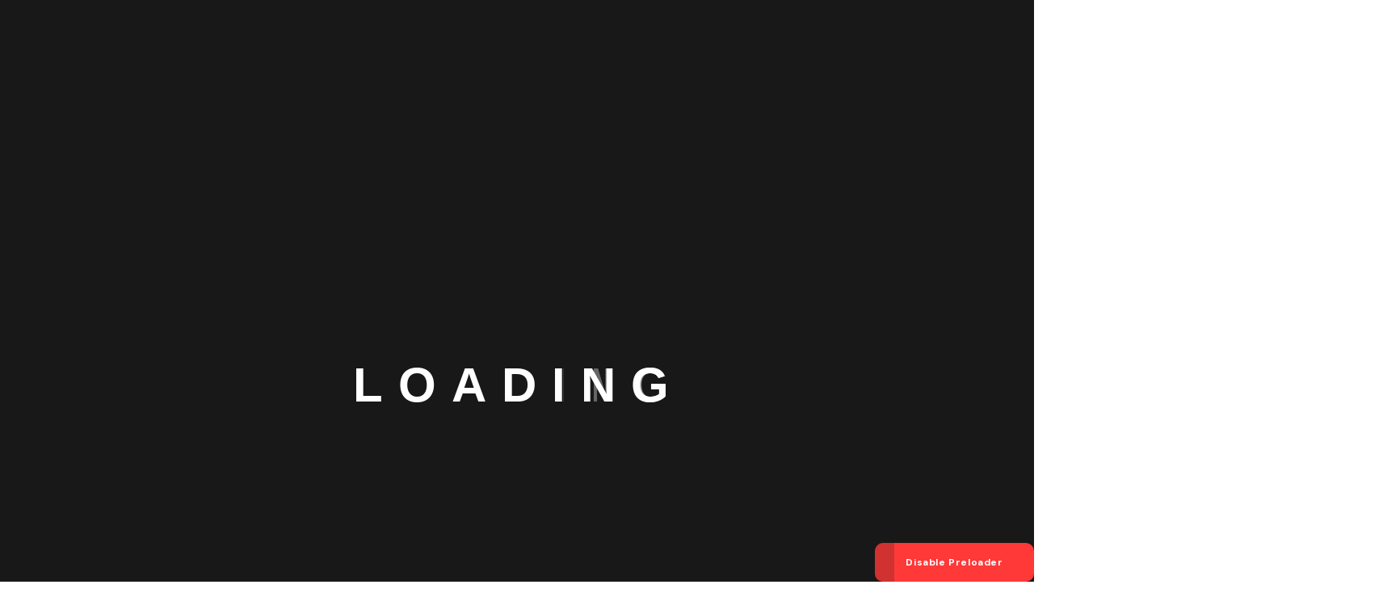

--- FILE ---
content_type: text/html; charset=UTF-8
request_url: https://orekainteractive.com/english/oreka-omniverse/
body_size: 44560
content:
<!DOCTYPE html>
<html lang="es" class="no-js">
<head>
	<meta charset="UTF-8">
	
	<link rel="profile" href="//gmpg.org/xfn/11">
	<title>Omniverse by Oreka Interactive &#8211; Oreka Interactive XR Solutions</title>
<script type="application/javascript">var MascotCoreAjaxUrl = "https://orekainteractive.com/english/wp-admin/admin-ajax.php"</script><meta name='robots' content='max-image-preview:large' />
<script id="cookieyes" type="text/javascript" src="https://cdn-cookieyes.com/client_data/c59bc27c6e359a44b4c1acf4/script.js"></script>			<meta name="viewport" content="width=device-width, initial-scale=1">
					<link href="https://orekainteractive.com/english/wp-content/uploads/2023/09/faviconOreka.png" rel="apple-touch-icon">
					<link href="https://orekainteractive.com/english/wp-content/uploads/2023/09/logoOreka_72.png" rel="apple-touch-icon" sizes="72x72">
					<link href="https://orekainteractive.com/english/wp-content/uploads/2023/09/logoOreka_icon-1.png" rel="apple-touch-icon" sizes="114x114">
					<link href="https://orekainteractive.com/english/wp-content/uploads/2023/09/logoOreka_icon.png" rel="apple-touch-icon" sizes="144x144">
		<link rel='dns-prefetch' href='//www.googletagmanager.com' />
<link rel='dns-prefetch' href='//fonts.googleapis.com' />
<link rel="alternate" type="application/rss+xml" title="Oreka Interactive XR Solutions &raquo; Feed" href="https://orekainteractive.com/english/feed/" />
<link rel="alternate" type="application/rss+xml" title="Oreka Interactive XR Solutions &raquo; Feed de los comentarios" href="https://orekainteractive.com/english/comments/feed/" />
<script type="text/javascript">
window._wpemojiSettings = {"baseUrl":"https:\/\/s.w.org\/images\/core\/emoji\/14.0.0\/72x72\/","ext":".png","svgUrl":"https:\/\/s.w.org\/images\/core\/emoji\/14.0.0\/svg\/","svgExt":".svg","source":{"concatemoji":"https:\/\/orekainteractive.com\/english\/wp-includes\/js\/wp-emoji-release.min.js?ver=6.3.1"}};
/*! This file is auto-generated */
!function(i,n){var o,s,e;function c(e){try{var t={supportTests:e,timestamp:(new Date).valueOf()};sessionStorage.setItem(o,JSON.stringify(t))}catch(e){}}function p(e,t,n){e.clearRect(0,0,e.canvas.width,e.canvas.height),e.fillText(t,0,0);var t=new Uint32Array(e.getImageData(0,0,e.canvas.width,e.canvas.height).data),r=(e.clearRect(0,0,e.canvas.width,e.canvas.height),e.fillText(n,0,0),new Uint32Array(e.getImageData(0,0,e.canvas.width,e.canvas.height).data));return t.every(function(e,t){return e===r[t]})}function u(e,t,n){switch(t){case"flag":return n(e,"\ud83c\udff3\ufe0f\u200d\u26a7\ufe0f","\ud83c\udff3\ufe0f\u200b\u26a7\ufe0f")?!1:!n(e,"\ud83c\uddfa\ud83c\uddf3","\ud83c\uddfa\u200b\ud83c\uddf3")&&!n(e,"\ud83c\udff4\udb40\udc67\udb40\udc62\udb40\udc65\udb40\udc6e\udb40\udc67\udb40\udc7f","\ud83c\udff4\u200b\udb40\udc67\u200b\udb40\udc62\u200b\udb40\udc65\u200b\udb40\udc6e\u200b\udb40\udc67\u200b\udb40\udc7f");case"emoji":return!n(e,"\ud83e\udef1\ud83c\udffb\u200d\ud83e\udef2\ud83c\udfff","\ud83e\udef1\ud83c\udffb\u200b\ud83e\udef2\ud83c\udfff")}return!1}function f(e,t,n){var r="undefined"!=typeof WorkerGlobalScope&&self instanceof WorkerGlobalScope?new OffscreenCanvas(300,150):i.createElement("canvas"),a=r.getContext("2d",{willReadFrequently:!0}),o=(a.textBaseline="top",a.font="600 32px Arial",{});return e.forEach(function(e){o[e]=t(a,e,n)}),o}function t(e){var t=i.createElement("script");t.src=e,t.defer=!0,i.head.appendChild(t)}"undefined"!=typeof Promise&&(o="wpEmojiSettingsSupports",s=["flag","emoji"],n.supports={everything:!0,everythingExceptFlag:!0},e=new Promise(function(e){i.addEventListener("DOMContentLoaded",e,{once:!0})}),new Promise(function(t){var n=function(){try{var e=JSON.parse(sessionStorage.getItem(o));if("object"==typeof e&&"number"==typeof e.timestamp&&(new Date).valueOf()<e.timestamp+604800&&"object"==typeof e.supportTests)return e.supportTests}catch(e){}return null}();if(!n){if("undefined"!=typeof Worker&&"undefined"!=typeof OffscreenCanvas&&"undefined"!=typeof URL&&URL.createObjectURL&&"undefined"!=typeof Blob)try{var e="postMessage("+f.toString()+"("+[JSON.stringify(s),u.toString(),p.toString()].join(",")+"));",r=new Blob([e],{type:"text/javascript"}),a=new Worker(URL.createObjectURL(r),{name:"wpTestEmojiSupports"});return void(a.onmessage=function(e){c(n=e.data),a.terminate(),t(n)})}catch(e){}c(n=f(s,u,p))}t(n)}).then(function(e){for(var t in e)n.supports[t]=e[t],n.supports.everything=n.supports.everything&&n.supports[t],"flag"!==t&&(n.supports.everythingExceptFlag=n.supports.everythingExceptFlag&&n.supports[t]);n.supports.everythingExceptFlag=n.supports.everythingExceptFlag&&!n.supports.flag,n.DOMReady=!1,n.readyCallback=function(){n.DOMReady=!0}}).then(function(){return e}).then(function(){var e;n.supports.everything||(n.readyCallback(),(e=n.source||{}).concatemoji?t(e.concatemoji):e.wpemoji&&e.twemoji&&(t(e.twemoji),t(e.wpemoji)))}))}((window,document),window._wpemojiSettings);
</script>
<style type="text/css">
img.wp-smiley,
img.emoji {
	display: inline !important;
	border: none !important;
	box-shadow: none !important;
	height: 1em !important;
	width: 1em !important;
	margin: 0 0.07em !important;
	vertical-align: -0.1em !important;
	background: none !important;
	padding: 0 !important;
}
</style>
	
<link rel='stylesheet' id='mascot-core-rangeSlider-css-css' href='https://orekainteractive.com/english/wp-content/plugins/mascot-core-amiso/assets/js/ion.rangeSlider/css/ion.rangeSlider.min.css?ver=6.3.1' type='text/css' media='all' />
<link rel='stylesheet' id='tm-header-search-css' href='https://orekainteractive.com/english/wp-content/plugins/mascot-core-amiso/assets/css/shortcodes/header-search.css?ver=6.3.1' type='text/css' media='all' />
<link rel='stylesheet' id='wp-block-library-css' href='https://orekainteractive.com/english/wp-includes/css/dist/block-library/style.min.css?ver=6.3.1' type='text/css' media='all' />
<style id='classic-theme-styles-inline-css' type='text/css'>
/*! This file is auto-generated */
.wp-block-button__link{color:#fff;background-color:#32373c;border-radius:9999px;box-shadow:none;text-decoration:none;padding:calc(.667em + 2px) calc(1.333em + 2px);font-size:1.125em}.wp-block-file__button{background:#32373c;color:#fff;text-decoration:none}
</style>
<style id='global-styles-inline-css' type='text/css'>
body{--wp--preset--color--black: #000000;--wp--preset--color--cyan-bluish-gray: #abb8c3;--wp--preset--color--white: #ffffff;--wp--preset--color--pale-pink: #f78da7;--wp--preset--color--vivid-red: #cf2e2e;--wp--preset--color--luminous-vivid-orange: #ff6900;--wp--preset--color--luminous-vivid-amber: #fcb900;--wp--preset--color--light-green-cyan: #7bdcb5;--wp--preset--color--vivid-green-cyan: #00d084;--wp--preset--color--pale-cyan-blue: #8ed1fc;--wp--preset--color--vivid-cyan-blue: #0693e3;--wp--preset--color--vivid-purple: #9b51e0;--wp--preset--gradient--vivid-cyan-blue-to-vivid-purple: linear-gradient(135deg,rgba(6,147,227,1) 0%,rgb(155,81,224) 100%);--wp--preset--gradient--light-green-cyan-to-vivid-green-cyan: linear-gradient(135deg,rgb(122,220,180) 0%,rgb(0,208,130) 100%);--wp--preset--gradient--luminous-vivid-amber-to-luminous-vivid-orange: linear-gradient(135deg,rgba(252,185,0,1) 0%,rgba(255,105,0,1) 100%);--wp--preset--gradient--luminous-vivid-orange-to-vivid-red: linear-gradient(135deg,rgba(255,105,0,1) 0%,rgb(207,46,46) 100%);--wp--preset--gradient--very-light-gray-to-cyan-bluish-gray: linear-gradient(135deg,rgb(238,238,238) 0%,rgb(169,184,195) 100%);--wp--preset--gradient--cool-to-warm-spectrum: linear-gradient(135deg,rgb(74,234,220) 0%,rgb(151,120,209) 20%,rgb(207,42,186) 40%,rgb(238,44,130) 60%,rgb(251,105,98) 80%,rgb(254,248,76) 100%);--wp--preset--gradient--blush-light-purple: linear-gradient(135deg,rgb(255,206,236) 0%,rgb(152,150,240) 100%);--wp--preset--gradient--blush-bordeaux: linear-gradient(135deg,rgb(254,205,165) 0%,rgb(254,45,45) 50%,rgb(107,0,62) 100%);--wp--preset--gradient--luminous-dusk: linear-gradient(135deg,rgb(255,203,112) 0%,rgb(199,81,192) 50%,rgb(65,88,208) 100%);--wp--preset--gradient--pale-ocean: linear-gradient(135deg,rgb(255,245,203) 0%,rgb(182,227,212) 50%,rgb(51,167,181) 100%);--wp--preset--gradient--electric-grass: linear-gradient(135deg,rgb(202,248,128) 0%,rgb(113,206,126) 100%);--wp--preset--gradient--midnight: linear-gradient(135deg,rgb(2,3,129) 0%,rgb(40,116,252) 100%);--wp--preset--font-size--small: 13px;--wp--preset--font-size--medium: 20px;--wp--preset--font-size--large: 36px;--wp--preset--font-size--x-large: 42px;--wp--preset--spacing--20: 0.44rem;--wp--preset--spacing--30: 0.67rem;--wp--preset--spacing--40: 1rem;--wp--preset--spacing--50: 1.5rem;--wp--preset--spacing--60: 2.25rem;--wp--preset--spacing--70: 3.38rem;--wp--preset--spacing--80: 5.06rem;--wp--preset--shadow--natural: 6px 6px 9px rgba(0, 0, 0, 0.2);--wp--preset--shadow--deep: 12px 12px 50px rgba(0, 0, 0, 0.4);--wp--preset--shadow--sharp: 6px 6px 0px rgba(0, 0, 0, 0.2);--wp--preset--shadow--outlined: 6px 6px 0px -3px rgba(255, 255, 255, 1), 6px 6px rgba(0, 0, 0, 1);--wp--preset--shadow--crisp: 6px 6px 0px rgba(0, 0, 0, 1);}:where(.is-layout-flex){gap: 0.5em;}:where(.is-layout-grid){gap: 0.5em;}body .is-layout-flow > .alignleft{float: left;margin-inline-start: 0;margin-inline-end: 2em;}body .is-layout-flow > .alignright{float: right;margin-inline-start: 2em;margin-inline-end: 0;}body .is-layout-flow > .aligncenter{margin-left: auto !important;margin-right: auto !important;}body .is-layout-constrained > .alignleft{float: left;margin-inline-start: 0;margin-inline-end: 2em;}body .is-layout-constrained > .alignright{float: right;margin-inline-start: 2em;margin-inline-end: 0;}body .is-layout-constrained > .aligncenter{margin-left: auto !important;margin-right: auto !important;}body .is-layout-constrained > :where(:not(.alignleft):not(.alignright):not(.alignfull)){max-width: var(--wp--style--global--content-size);margin-left: auto !important;margin-right: auto !important;}body .is-layout-constrained > .alignwide{max-width: var(--wp--style--global--wide-size);}body .is-layout-flex{display: flex;}body .is-layout-flex{flex-wrap: wrap;align-items: center;}body .is-layout-flex > *{margin: 0;}body .is-layout-grid{display: grid;}body .is-layout-grid > *{margin: 0;}:where(.wp-block-columns.is-layout-flex){gap: 2em;}:where(.wp-block-columns.is-layout-grid){gap: 2em;}:where(.wp-block-post-template.is-layout-flex){gap: 1.25em;}:where(.wp-block-post-template.is-layout-grid){gap: 1.25em;}.has-black-color{color: var(--wp--preset--color--black) !important;}.has-cyan-bluish-gray-color{color: var(--wp--preset--color--cyan-bluish-gray) !important;}.has-white-color{color: var(--wp--preset--color--white) !important;}.has-pale-pink-color{color: var(--wp--preset--color--pale-pink) !important;}.has-vivid-red-color{color: var(--wp--preset--color--vivid-red) !important;}.has-luminous-vivid-orange-color{color: var(--wp--preset--color--luminous-vivid-orange) !important;}.has-luminous-vivid-amber-color{color: var(--wp--preset--color--luminous-vivid-amber) !important;}.has-light-green-cyan-color{color: var(--wp--preset--color--light-green-cyan) !important;}.has-vivid-green-cyan-color{color: var(--wp--preset--color--vivid-green-cyan) !important;}.has-pale-cyan-blue-color{color: var(--wp--preset--color--pale-cyan-blue) !important;}.has-vivid-cyan-blue-color{color: var(--wp--preset--color--vivid-cyan-blue) !important;}.has-vivid-purple-color{color: var(--wp--preset--color--vivid-purple) !important;}.has-black-background-color{background-color: var(--wp--preset--color--black) !important;}.has-cyan-bluish-gray-background-color{background-color: var(--wp--preset--color--cyan-bluish-gray) !important;}.has-white-background-color{background-color: var(--wp--preset--color--white) !important;}.has-pale-pink-background-color{background-color: var(--wp--preset--color--pale-pink) !important;}.has-vivid-red-background-color{background-color: var(--wp--preset--color--vivid-red) !important;}.has-luminous-vivid-orange-background-color{background-color: var(--wp--preset--color--luminous-vivid-orange) !important;}.has-luminous-vivid-amber-background-color{background-color: var(--wp--preset--color--luminous-vivid-amber) !important;}.has-light-green-cyan-background-color{background-color: var(--wp--preset--color--light-green-cyan) !important;}.has-vivid-green-cyan-background-color{background-color: var(--wp--preset--color--vivid-green-cyan) !important;}.has-pale-cyan-blue-background-color{background-color: var(--wp--preset--color--pale-cyan-blue) !important;}.has-vivid-cyan-blue-background-color{background-color: var(--wp--preset--color--vivid-cyan-blue) !important;}.has-vivid-purple-background-color{background-color: var(--wp--preset--color--vivid-purple) !important;}.has-black-border-color{border-color: var(--wp--preset--color--black) !important;}.has-cyan-bluish-gray-border-color{border-color: var(--wp--preset--color--cyan-bluish-gray) !important;}.has-white-border-color{border-color: var(--wp--preset--color--white) !important;}.has-pale-pink-border-color{border-color: var(--wp--preset--color--pale-pink) !important;}.has-vivid-red-border-color{border-color: var(--wp--preset--color--vivid-red) !important;}.has-luminous-vivid-orange-border-color{border-color: var(--wp--preset--color--luminous-vivid-orange) !important;}.has-luminous-vivid-amber-border-color{border-color: var(--wp--preset--color--luminous-vivid-amber) !important;}.has-light-green-cyan-border-color{border-color: var(--wp--preset--color--light-green-cyan) !important;}.has-vivid-green-cyan-border-color{border-color: var(--wp--preset--color--vivid-green-cyan) !important;}.has-pale-cyan-blue-border-color{border-color: var(--wp--preset--color--pale-cyan-blue) !important;}.has-vivid-cyan-blue-border-color{border-color: var(--wp--preset--color--vivid-cyan-blue) !important;}.has-vivid-purple-border-color{border-color: var(--wp--preset--color--vivid-purple) !important;}.has-vivid-cyan-blue-to-vivid-purple-gradient-background{background: var(--wp--preset--gradient--vivid-cyan-blue-to-vivid-purple) !important;}.has-light-green-cyan-to-vivid-green-cyan-gradient-background{background: var(--wp--preset--gradient--light-green-cyan-to-vivid-green-cyan) !important;}.has-luminous-vivid-amber-to-luminous-vivid-orange-gradient-background{background: var(--wp--preset--gradient--luminous-vivid-amber-to-luminous-vivid-orange) !important;}.has-luminous-vivid-orange-to-vivid-red-gradient-background{background: var(--wp--preset--gradient--luminous-vivid-orange-to-vivid-red) !important;}.has-very-light-gray-to-cyan-bluish-gray-gradient-background{background: var(--wp--preset--gradient--very-light-gray-to-cyan-bluish-gray) !important;}.has-cool-to-warm-spectrum-gradient-background{background: var(--wp--preset--gradient--cool-to-warm-spectrum) !important;}.has-blush-light-purple-gradient-background{background: var(--wp--preset--gradient--blush-light-purple) !important;}.has-blush-bordeaux-gradient-background{background: var(--wp--preset--gradient--blush-bordeaux) !important;}.has-luminous-dusk-gradient-background{background: var(--wp--preset--gradient--luminous-dusk) !important;}.has-pale-ocean-gradient-background{background: var(--wp--preset--gradient--pale-ocean) !important;}.has-electric-grass-gradient-background{background: var(--wp--preset--gradient--electric-grass) !important;}.has-midnight-gradient-background{background: var(--wp--preset--gradient--midnight) !important;}.has-small-font-size{font-size: var(--wp--preset--font-size--small) !important;}.has-medium-font-size{font-size: var(--wp--preset--font-size--medium) !important;}.has-large-font-size{font-size: var(--wp--preset--font-size--large) !important;}.has-x-large-font-size{font-size: var(--wp--preset--font-size--x-large) !important;}
.wp-block-navigation a:where(:not(.wp-element-button)){color: inherit;}
:where(.wp-block-post-template.is-layout-flex){gap: 1.25em;}:where(.wp-block-post-template.is-layout-grid){gap: 1.25em;}
:where(.wp-block-columns.is-layout-flex){gap: 2em;}:where(.wp-block-columns.is-layout-grid){gap: 2em;}
.wp-block-pullquote{font-size: 1.5em;line-height: 1.6;}
</style>
<link rel='stylesheet' id='redux-extendify-styles-css' href='https://orekainteractive.com/english/wp-content/plugins/redux-framework/redux-core/assets/css/extendify-utilities.css?ver=4.4.5' type='text/css' media='all' />
<link rel='stylesheet' id='contact-form-7-css' href='https://orekainteractive.com/english/wp-content/plugins/contact-form-7/includes/css/styles.css?ver=5.8' type='text/css' media='all' />
<link rel='stylesheet' id='flaticon-set-agency-css' href='https://orekainteractive.com/english/wp-content/plugins/mascot-core-amiso/assets/flaticon-set-agency/style.css?ver=6.3.1' type='text/css' media='all' />
<link rel='stylesheet' id='tm-header-top-info-css' href='https://orekainteractive.com/english/wp-content/plugins/mascot-core/assets/css/shortcodes/header-top-info.css?ver=6.3.1' type='text/css' media='all' />
<link rel='stylesheet' id='tm-social-links-style-css' href='https://orekainteractive.com/english/wp-content/plugins/mascot-core/assets/css/shortcodes/social-links.css?ver=6.3.1' type='text/css' media='all' />
<link rel='stylesheet' id='tm-icon-box-style-css' href='https://orekainteractive.com/english/wp-content/plugins/mascot-core/assets/css/shortcodes/icon-box.css?ver=6.3.1' type='text/css' media='all' />
<link rel='stylesheet' id='owl-carousel-css' href='https://orekainteractive.com/english/wp-content/plugins/mascot-core/assets/js/plugins/owl-carousel/assets/owl.carousel.min.css?ver=6.3.1' type='text/css' media='all' />
<link rel='stylesheet' id='tm-elementor-style-css' href='https://orekainteractive.com/english/wp-content/plugins/mascot-core/assets/section-col-stretch/tm-stretch.css?ver=6.3.1' type='text/css' media='all' />
<link rel='stylesheet' id='elementor-icons-css' href='https://orekainteractive.com/english/wp-content/plugins/elementor/assets/lib/eicons/css/elementor-icons.min.css?ver=5.21.0' type='text/css' media='all' />
<link rel='stylesheet' id='elementor-frontend-css' href='https://orekainteractive.com/english/wp-content/plugins/elementor/assets/css/frontend-lite.min.css?ver=3.15.3' type='text/css' media='all' />
<link rel='stylesheet' id='swiper-css' href='https://orekainteractive.com/english/wp-content/plugins/elementor/assets/lib/swiper/v8/css/swiper.min.css?ver=8.4.5' type='text/css' media='all' />
<link rel='stylesheet' id='elementor-post-8-css' href='https://orekainteractive.com/english/wp-content/uploads/elementor/css/post-8.css?ver=1694003354' type='text/css' media='all' />
<link rel='stylesheet' id='font-awesome-5-all-css' href='https://orekainteractive.com/english/wp-content/plugins/elementor/assets/lib/font-awesome/css/all.min.css?ver=3.15.3' type='text/css' media='all' />
<link rel='stylesheet' id='font-awesome-4-shim-css' href='https://orekainteractive.com/english/wp-content/plugins/elementor/assets/lib/font-awesome/css/v4-shims.min.css?ver=3.15.3' type='text/css' media='all' />
<link rel='stylesheet' id='elementor-post-42328-css' href='https://orekainteractive.com/english/wp-content/uploads/elementor/css/post-42328.css?ver=1695305459' type='text/css' media='all' />
<link rel='stylesheet' id='magnific-popup-css' href='https://orekainteractive.com/english/wp-content/plugins/mascot-core/assets/js/plugins/magnific-popup/magnific-popup.css?ver=6.3.1' type='text/css' media='all' />
<link rel='stylesheet' id='mediaelement-css' href='https://orekainteractive.com/english/wp-includes/js/mediaelement/mediaelementplayer-legacy.min.css?ver=4.2.17' type='text/css' media='all' />
<link rel='stylesheet' id='wp-mediaelement-css' href='https://orekainteractive.com/english/wp-includes/js/mediaelement/wp-mediaelement.min.css?ver=6.3.1' type='text/css' media='all' />
<link rel='stylesheet' id='bootstrap-css' href='https://orekainteractive.com/english/wp-content/themes/amiso/assets/css/bootstrap.min.css?ver=6.3.1' type='text/css' media='all' />
<link rel='stylesheet' id='animate-css' href='https://orekainteractive.com/english/wp-content/themes/amiso/assets/css/animate.min.css?ver=6.3.1' type='text/css' media='all' />
<link rel='stylesheet' id='amiso-preloader-css' href='https://orekainteractive.com/english/wp-content/themes/amiso/assets/css/preloader.css?ver=6.3.1' type='text/css' media='all' />
<link rel='stylesheet' id='font-linear-icons-css' href='https://orekainteractive.com/english/wp-content/themes/amiso/assets/fonts/linear-icons/style.css?ver=6.3.1' type='text/css' media='all' />
<link rel='stylesheet' id='amiso-google-fonts-css' href='//fonts.googleapis.com/css2?family=Manrope:wght@400;500;600;700;800&#038;family=DM+Sans:wght@400;500;700&#038;display=swap' type='text/css' media='all' />
<link rel='stylesheet' id='nice-select-css' href='https://orekainteractive.com/english/wp-content/themes/amiso/assets/js/plugins/jquery-nice-select/nice-select.css?ver=6.3.1' type='text/css' media='all' />
<link rel='stylesheet' id='amiso-mascot-menuzord-navigation-skin-css' href='https://orekainteractive.com/english/wp-content/themes/amiso/assets/css/menuzord-skins/menuzord-default.css?ver=1.1' type='text/css' media='all' />
<link rel='stylesheet' id='amiso-style-main-css' href='https://orekainteractive.com/english/wp-content/themes/amiso/assets/css/style-main.css?ver=1.1' type='text/css' media='all' />
<link rel='stylesheet' id='amiso-primary-theme-color-css' href='https://orekainteractive.com/english/wp-content/themes/amiso/assets/css/colors/theme-skin-color-set1.css?ver=6.3.1' type='text/css' media='all' />
<link rel='stylesheet' id='amiso-dynamic-style-css' href='https://orekainteractive.com/english/wp-content/themes/amiso/assets/css/dynamic-style.css?ver=6.3.1' type='text/css' media='all' />
<link rel='stylesheet' id='tm_addons-mouse-helper-responsive-css' href='https://orekainteractive.com/english/wp-content/plugins/mascot-core-amiso/external-plugins/mouse-helper/mouse-helper.responsive.css?ver=6.3.1' type='text/css' media='all' />
<link rel='stylesheet' id='google-fonts-1-css' href='https://fonts.googleapis.com/css?family=Roboto%3A100%2C100italic%2C200%2C200italic%2C300%2C300italic%2C400%2C400italic%2C500%2C500italic%2C600%2C600italic%2C700%2C700italic%2C800%2C800italic%2C900%2C900italic%7CRoboto+Slab%3A100%2C100italic%2C200%2C200italic%2C300%2C300italic%2C400%2C400italic%2C500%2C500italic%2C600%2C600italic%2C700%2C700italic%2C800%2C800italic%2C900%2C900italic%7CManrope%3A100%2C100italic%2C200%2C200italic%2C300%2C300italic%2C400%2C400italic%2C500%2C500italic%2C600%2C600italic%2C700%2C700italic%2C800%2C800italic%2C900%2C900italic&#038;display=swap&#038;ver=6.3.1' type='text/css' media='all' />
<link rel='stylesheet' id='elementor-icons-shared-0-css' href='https://orekainteractive.com/english/wp-content/plugins/elementor/assets/lib/font-awesome/css/fontawesome.min.css?ver=5.15.3' type='text/css' media='all' />
<link rel='stylesheet' id='elementor-icons-fa-solid-css' href='https://orekainteractive.com/english/wp-content/plugins/elementor/assets/lib/font-awesome/css/solid.min.css?ver=5.15.3' type='text/css' media='all' />
<link rel='stylesheet' id='elementor-icons-shared-5-css' href='https://orekainteractive.com/english/wp-content/plugins/mascot-core/assets/flaticon-set-common/style.css?ver=1.0' type='text/css' media='all' />
<link rel='stylesheet' id='elementor-icons-shared-2-css' href='https://orekainteractive.com/english/wp-content/plugins/mascot-core-amiso/assets/flaticon-set-agency/style.css?ver=1.0' type='text/css' media='all' />
<link rel='stylesheet' id='elementor-icons-shared-3-css' href='https://orekainteractive.com/english/wp-content/plugins/mascot-core/assets/linear-icons/style.css?ver=1.0' type='text/css' media='all' />
<link rel='stylesheet' id='elementor-icons-shared-4-css' href='https://orekainteractive.com/english/wp-content/plugins/mascot-core/assets/flaticon-set-business/style.css?ver=1.0' type='text/css' media='all' />
<link rel='stylesheet' id='elementor-icons-fa-brands-css' href='https://orekainteractive.com/english/wp-content/plugins/elementor/assets/lib/font-awesome/css/brands.min.css?ver=5.15.3' type='text/css' media='all' />
<link rel="preconnect" href="https://fonts.gstatic.com/" crossorigin><script type='text/javascript' src='https://orekainteractive.com/english/wp-includes/js/jquery/jquery.min.js?ver=3.7.0' id='jquery-core-js'></script>
<script type='text/javascript' src='https://orekainteractive.com/english/wp-includes/js/jquery/jquery-migrate.min.js?ver=3.4.1' id='jquery-migrate-js'></script>
<script type='text/javascript' id='simple-likes-public-js-js-extra'>
/* <![CDATA[ */
var simpleLikes = {"ajaxurl":"https:\/\/orekainteractive.com\/english\/wp-admin\/admin-ajax.php","like":"Like","unlike":"Unlike"};
/* ]]> */
</script>
<script type='text/javascript' src='https://orekainteractive.com/english/wp-content/plugins/mascot-core-amiso/external-plugins/wp-post-like-system/js/simple-likes-public.js?ver=0.5' id='simple-likes-public-js-js'></script>
<script type='text/javascript' src='https://orekainteractive.com/english/wp-content/plugins/mascot-core/assets/section-col-stretch/tm-stretch.js?ver=6.3.1' id='tm-elementor-script-js'></script>
<script type='text/javascript' src='https://orekainteractive.com/english/wp-content/plugins/elementor/assets/lib/font-awesome/js/v4-shims.min.js?ver=3.15.3' id='font-awesome-4-shim-js'></script>

<!-- Fragmento de código de Google Analytics añadido por Site Kit -->
<script type='text/javascript' src='https://www.googletagmanager.com/gtag/js?id=GT-TWQV84G' id='google_gtagjs-js' async></script>
<script id="google_gtagjs-js-after" type="text/javascript">
window.dataLayer = window.dataLayer || [];function gtag(){dataLayer.push(arguments);}
gtag('set', 'linker', {"domains":["orekainteractive.com"]} );
gtag("js", new Date());
gtag("set", "developer_id.dZTNiMT", true);
gtag("config", "GT-TWQV84G");
</script>

<!-- Final del fragmento de código de Google Analytics añadido por Site Kit -->
<link rel="https://api.w.org/" href="https://orekainteractive.com/english/wp-json/" /><link rel="alternate" type="application/json" href="https://orekainteractive.com/english/wp-json/wp/v2/pages/42328" /><link rel="EditURI" type="application/rsd+xml" title="RSD" href="https://orekainteractive.com/english/xmlrpc.php?rsd" />
<meta name="generator" content="WordPress 6.3.1" />
<link rel="canonical" href="https://orekainteractive.com/english/oreka-omniverse/" />
<link rel='shortlink' href='https://orekainteractive.com/english/?p=42328' />
<link rel="alternate" type="application/json+oembed" href="https://orekainteractive.com/english/wp-json/oembed/1.0/embed?url=https%3A%2F%2Forekainteractive.com%2Fenglish%2Foreka-omniverse%2F" />
<link rel="alternate" type="text/xml+oembed" href="https://orekainteractive.com/english/wp-json/oembed/1.0/embed?url=https%3A%2F%2Forekainteractive.com%2Fenglish%2Foreka-omniverse%2F&#038;format=xml" />
<meta name="generator" content="Redux 4.4.5" /><meta name="generator" content="Site Kit by Google 1.108.0" /><meta name="google-site-verification" content="4Q1yPtgxPzxGYX3wZj31mqZrHvKjiQlQemMcZ_QcKBE"><meta name="generator" content="Elementor 3.15.3; features: e_dom_optimization, e_optimized_assets_loading, e_optimized_css_loading, additional_custom_breakpoints; settings: css_print_method-external, google_font-enabled, font_display-swap">
<meta name="generator" content="Powered by Slider Revolution 6.6.10 - responsive, Mobile-Friendly Slider Plugin for WordPress with comfortable drag and drop interface." />
<link rel="icon" href="https://orekainteractive.com/english/wp-content/uploads/2023/03/faviconOreka.png" sizes="32x32" />
<link rel="icon" href="https://orekainteractive.com/english/wp-content/uploads/2023/03/faviconOreka.png" sizes="192x192" />
<link rel="apple-touch-icon" href="https://orekainteractive.com/english/wp-content/uploads/2023/03/faviconOreka.png" />
<meta name="msapplication-TileImage" content="https://orekainteractive.com/english/wp-content/uploads/2023/03/faviconOreka.png" />
<script>function setREVStartSize(e){
			//window.requestAnimationFrame(function() {
				window.RSIW = window.RSIW===undefined ? window.innerWidth : window.RSIW;
				window.RSIH = window.RSIH===undefined ? window.innerHeight : window.RSIH;
				try {
					var pw = document.getElementById(e.c).parentNode.offsetWidth,
						newh;
					pw = pw===0 || isNaN(pw) || (e.l=="fullwidth" || e.layout=="fullwidth") ? window.RSIW : pw;
					e.tabw = e.tabw===undefined ? 0 : parseInt(e.tabw);
					e.thumbw = e.thumbw===undefined ? 0 : parseInt(e.thumbw);
					e.tabh = e.tabh===undefined ? 0 : parseInt(e.tabh);
					e.thumbh = e.thumbh===undefined ? 0 : parseInt(e.thumbh);
					e.tabhide = e.tabhide===undefined ? 0 : parseInt(e.tabhide);
					e.thumbhide = e.thumbhide===undefined ? 0 : parseInt(e.thumbhide);
					e.mh = e.mh===undefined || e.mh=="" || e.mh==="auto" ? 0 : parseInt(e.mh,0);
					if(e.layout==="fullscreen" || e.l==="fullscreen")
						newh = Math.max(e.mh,window.RSIH);
					else{
						e.gw = Array.isArray(e.gw) ? e.gw : [e.gw];
						for (var i in e.rl) if (e.gw[i]===undefined || e.gw[i]===0) e.gw[i] = e.gw[i-1];
						e.gh = e.el===undefined || e.el==="" || (Array.isArray(e.el) && e.el.length==0)? e.gh : e.el;
						e.gh = Array.isArray(e.gh) ? e.gh : [e.gh];
						for (var i in e.rl) if (e.gh[i]===undefined || e.gh[i]===0) e.gh[i] = e.gh[i-1];
											
						var nl = new Array(e.rl.length),
							ix = 0,
							sl;
						e.tabw = e.tabhide>=pw ? 0 : e.tabw;
						e.thumbw = e.thumbhide>=pw ? 0 : e.thumbw;
						e.tabh = e.tabhide>=pw ? 0 : e.tabh;
						e.thumbh = e.thumbhide>=pw ? 0 : e.thumbh;
						for (var i in e.rl) nl[i] = e.rl[i]<window.RSIW ? 0 : e.rl[i];
						sl = nl[0];
						for (var i in nl) if (sl>nl[i] && nl[i]>0) { sl = nl[i]; ix=i;}
						var m = pw>(e.gw[ix]+e.tabw+e.thumbw) ? 1 : (pw-(e.tabw+e.thumbw)) / (e.gw[ix]);
						newh =  (e.gh[ix] * m) + (e.tabh + e.thumbh);
					}
					var el = document.getElementById(e.c);
					if (el!==null && el) el.style.height = newh+"px";
					el = document.getElementById(e.c+"_wrapper");
					if (el!==null && el) {
						el.style.height = newh+"px";
						el.style.display = "block";
					}
				} catch(e){
					console.log("Failure at Presize of Slider:" + e)
				}
			//});
		  };</script>

<!-- Google tag (gtag.js) -->
<script async src="https://www.googletagmanager.com/gtag/js?id=AW-943439876"></script>
<script>
  window.dataLayer = window.dataLayer || [];
  function gtag(){dataLayer.push(arguments);}
  gtag('js', new Date());

  gtag('config', 'AW-943439876');
</script>
		<style type="text/css" id="wp-custom-css">
			/* Abre los enlaces en la misma página en lugar de _blank */
.btn-view-details.center {
    target-name: _self;
}

.scroll-to-top {
	margin-bottom: 80px;
}		</style>
		</head>


<body class="page-template-default page page-id-42328 wp-custom-logo menu-full-page tm_elementor_page_status_false tm-stretched-layout container-1230px tm-enable-element-animation-effect elementor-default elementor-kit-8 elementor-page elementor-page-42328" itemscope itemtype="https://schema.org/WebPage">
<div id="wrapper">
		
	<!-- preloader -->
	<div id="preloader" class="three-layer-loaderbg">
				<div id="spinner">
			<div class="preloading-img preloading-animate" style="background-image:  url(https://orekainteractive.com/english/wp-content/uploads/2023/09/logoOreka_icon-1.png); background-size: 100px auto; width: 100px; height: 100px;">
</div>
			<div class="txt-loading">
    <span data-text-preloader="L" class="letters-loading">
        L    </span>
    <span data-text-preloader="o" class="letters-loading">
        o    </span>
    <span data-text-preloader="a" class="letters-loading">
        a    </span>
    <span data-text-preloader="d" class="letters-loading">
        d    </span>
    <span data-text-preloader="i" class="letters-loading">
        i    </span>
    <span data-text-preloader="n" class="letters-loading">
        n    </span>
    <span data-text-preloader="g" class="letters-loading">
        g    </span>
</div>
		</div>


					<div id="disable-preloader" class="btn btn-theme-colored1 btn-flat btn-sm">Disable Preloader</div>
						<div class="layer"><span class="overlay"></span></div>
	</div>
					<!-- Header -->
		<header id="header" class="header header-layout-type-header-default" >
				<div id="elementor-header-top" class="elementor-header-top-transparent">
			<div data-elementor-type="wp-post" data-elementor-id="35319" class="elementor elementor-35319">
									<section class="elementor-section elementor-top-section elementor-element elementor-element-c654b2d elementor-section-stretched elementor-hidden-tablet elementor-hidden-mobile elementor-section-full_width elementor-section-height-default elementor-section-height-default tm-col-stretched-none tm-bg-color-over-image" data-id="c654b2d" data-element_type="section" data-settings="{&quot;stretch_section&quot;:&quot;section-stretched&quot;,&quot;background_background&quot;:&quot;classic&quot;}">
							<div class="elementor-background-overlay"></div>
							<div class="elementor-container elementor-column-gap-no">
					<div class="elementor-column elementor-col-33 elementor-top-column elementor-element elementor-element-06b63a0 tm-bg-color-over-image" data-id="06b63a0" data-element_type="column" data-settings="{&quot;background_background&quot;:&quot;classic&quot;}">
			<div class="elementor-widget-wrap elementor-element-populated">
								<div class="elementor-element elementor-element-5ee6d13 elementor-hidden-tablet elementor-hidden-phone elementor-widget elementor-widget-image" data-id="5ee6d13" data-element_type="widget" data-widget_type="image.default">
				<div class="elementor-widget-container">
			<style>/*! elementor - v3.15.0 - 20-08-2023 */
.elementor-widget-image{text-align:center}.elementor-widget-image a{display:inline-block}.elementor-widget-image a img[src$=".svg"]{width:48px}.elementor-widget-image img{vertical-align:middle;display:inline-block}</style>													<a href="https://orekainteractive.com/english/">
							<img decoding="async" loading="lazy" width="300" height="123" src="https://orekainteractive.com/english/wp-content/uploads/2023/09/logo2-300x123.png" class="attachment-medium size-medium wp-image-43629" alt="" srcset="https://orekainteractive.com/english/wp-content/uploads/2023/09/logo2-300x123.png 300w, https://orekainteractive.com/english/wp-content/uploads/2023/09/logo2.png 460w" sizes="(max-width: 300px) 100vw, 300px" />								</a>
															</div>
				</div>
					</div>
		</div>
				<div class="elementor-column elementor-col-33 elementor-top-column elementor-element elementor-element-590a1c0 tm-bg-color-over-image" data-id="590a1c0" data-element_type="column" data-settings="{&quot;background_background&quot;:&quot;classic&quot;}">
			<div class="elementor-widget-wrap elementor-element-populated">
								<div class="elementor-element elementor-element-34fe986 elementor-widget__width-auto elementor-widget elementor-widget-tm-ele-header-primary-nav" data-id="34fe986" data-element_type="widget" data-widget_type="tm-ele-header-primary-nav.default">
				<div class="elementor-widget-container">
			<nav id="top-primary-nav-elementor-id-holder-680451" class="menuzord-primary-nav menuzord menuzord-responsive">
<a href='javascript:void(0)' class='showhide'><em></em><em></em><em></em></a>
<ul id="main-nav-id-holder-680451" class="menuzord-menu"><li id="menu-item-32691" class="menu-item menu-item-type-post_type menu-item-object-page menu-item-home menu-item-32691"><a title="Home" class="menu-item-link" href="https://orekainteractive.com/english/"><span>Home</span></a></li>
<li id="menu-item-42438" class="menu-item menu-item-type-custom menu-item-object-custom menu-item-has-children menu-item-42438 "><a title="Services" class="menu-item-link" href="#"><span>Services</span> </a>
<ul class="dropdown">
	<li id="menu-item-42439" class="menu-item menu-item-type-custom menu-item-object-custom menu-item-42439"><a title="3D Digitization" class="menu-item-link tm-submenu-title" href="https://orekainteractive.com/english/index.php/services/digitalizacion/"><span>3D Digitization</span></a>	</li>
	<li id="menu-item-42440" class="menu-item menu-item-type-custom menu-item-object-custom menu-item-42440"><a title="Sale Tools" class="menu-item-link tm-submenu-title" href="https://orekainteractive.com/english/index.php/services/sale-tools/"><span>Sale Tools</span></a>	</li>
	<li id="menu-item-42441" class="menu-item menu-item-type-custom menu-item-object-custom menu-item-42441"><a title="Training" class="menu-item-link tm-submenu-title" href="https://orekainteractive.com/english/index.php/services/training-simulacion/"><span>Training</span></a>	</li>
	<li id="menu-item-42442" class="menu-item menu-item-type-custom menu-item-object-custom menu-item-42442"><a title="Showrooms" class="menu-item-link tm-submenu-title" href="https://orekainteractive.com/english/index.php/services/showroom-xr/"><span>Showrooms</span></a>	</li>
	<li id="menu-item-42443" class="menu-item menu-item-type-custom menu-item-object-custom menu-item-42443"><a title="Marketing" class="menu-item-link tm-submenu-title" href="https://orekainteractive.com/english/index.php/services/marketing/"><span>Marketing</span></a>	</li>
	<li id="menu-item-44237" class="menu-item menu-item-type-custom menu-item-object-custom menu-item-44237"><a title="3D Configurators" class="menu-item-link tm-submenu-title" href="/english/services/3d-productconfigurators/"><span>3D Configurators</span></a>	</li>
	<li id="menu-item-44236" class="menu-item menu-item-type-custom menu-item-object-custom menu-item-44236"><a title="Artificial Intelligence" class="menu-item-link tm-submenu-title" href="/english/services/ai/"><span>Artificial Intelligence</span></a>	</li>
</ul>
</li>
<li id="menu-item-42433" class="menu-item menu-item-type-custom menu-item-object-custom current-menu-ancestor current-menu-parent menu-item-has-children menu-item-42433 "><a title="Products" class="menu-item-link" href="#"><span>Products</span> </a>
 <div  class="megamenu megamenu-fullwidth megamenu-position-left">
  <div class="megamenu-row">

	<div  class="col">
	<ul class="list-unstyled list-dashed">
		<li id="menu-item-42435" class="menu-item menu-item-type-post_type menu-item-object-page current-menu-item page_item page-item-42328 current_page_item menu-item-42435 active"><a title="Omniverse" class="menu-item-link tm-submenu-title" href="https://orekainteractive.com/english/oreka-omniverse/"><span>Omniverse</span></a>	</li>
	</ul>
	</div>

	<div  class="col">
	<ul class="list-unstyled list-dashed">
		<li id="menu-item-42434" class="menu-item menu-item-type-post_type menu-item-object-page menu-item-42434"><a title="Meta Wall" class="menu-item-link tm-submenu-title" href="https://orekainteractive.com/english/oreka-metawall/"><span>Meta Wall</span></a>	</li>
	</ul>
	</div>

	<div  class="col">
	<ul class="list-unstyled list-dashed">
		<li id="menu-item-42436" class="menu-item menu-item-type-post_type menu-item-object-page menu-item-42436"><a title="Veesion" class="menu-item-link tm-submenu-title" href="https://orekainteractive.com/english/oreka-veesion/"><span>Veesion</span></a>	</li>
	</ul>
	</div>

	<div  class="col">
	<ul class="list-unstyled list-dashed">
		<li id="menu-item-42437" class="menu-item menu-item-type-post_type menu-item-object-page menu-item-42437"><a title="Immersive Box" class="menu-item-link tm-submenu-title" href="https://orekainteractive.com/english/oreka-vrbox/"><span>Immersive Box</span></a>	</li>
	</ul>
	</div>
  </div>
 </div>
</li>
<li id="menu-item-30859" class="menu-item menu-item-type-post_type menu-item-object-page menu-item-30859"><a title="Portfolio" class="menu-item-link" href="https://orekainteractive.com/english/portfolio/"><span>Portfolio</span></a></li>
<li id="menu-item-42426" class="menu-item menu-item-type-post_type menu-item-object-page menu-item-42426"><a title="About Us" class="menu-item-link" href="https://orekainteractive.com/english/about/"><span>About Us</span></a></li>
<li id="menu-item-42427" class="menu-item menu-item-type-post_type menu-item-object-page menu-item-42427"><a title="Contact" class="menu-item-link" href="https://orekainteractive.com/english/contact/"><span>Contact</span></a></li>
<li id="menu-item-43774" class="menu-item menu-item-type-custom menu-item-object-custom menu-item-has-children menu-item-43774 "><a title="EN" class="menu-item-link" href="#"><i class="menu-icon fa fa-language"></i>&nbsp;<span>EN</span> </a>
<ul class="dropdown">
	<li id="menu-item-43769" class="menu-item menu-item-type-custom menu-item-object-custom menu-item-home menu-item-43769"><a title="English" class="menu-item-link" href="https://orekainteractive.com/english/"><span>English</span></a>	</li>
	<li id="menu-item-43877" class="menu-item menu-item-type-custom menu-item-object-custom menu-item-43877"><a title="Español" class="menu-item-link" href="https://orekainteractive.com"><span>Español</span></a>	</li>
</ul>
</li>
</ul></nav>		</div>
				</div>
					</div>
		</div>
				<div class="elementor-column elementor-col-33 elementor-top-column elementor-element elementor-element-0539c8d tm-bg-color-over-image" data-id="0539c8d" data-element_type="column">
			<div class="elementor-widget-wrap elementor-element-populated">
								<div class="elementor-element elementor-element-419c08e elementor-widget__width-auto elementor-widget-tablet__width-initial elementor-widget-mobile__width-inherit elementor-widget elementor-widget-tm-ele-iconbox" data-id="419c08e" data-element_type="widget" data-widget_type="tm-ele-iconbox.default">
				<div class="elementor-widget-container">
			<div class="tm-sc-icon-box icon-box icon-left tm-iconbox-icontype-font-icon iconbox-centered-in-responsive-mobile icon-position-icon-left animate-icon-on-hover animate-icon-rotate" >
	
  	<div class="icon-box-wrapper">
		
		<div class="icon-wrapper">
		<a class="icon icon-type-font-icon icon-sm icon-default-bg icon-circled"

						 target="_blank"			href="tel:+%2034943904252"
								>
			<i aria-hidden="true" class="fas fa-phone"></i>		</a>

					<div class="icon-bg-img">
				  							</div>
			</div>
			<div class="icon-text">
						<div class="content"><p>Direct call</p></div>
			
				<h6 class="icon-box-title ">
							+ 34 943 904 252					</h6>
								
			
	
					</div>
		<div class="clearfix"></div>
	</div>
</div>		</div>
				</div>
					</div>
		</div>
							</div>
		</section>
							</div>
		</div>
<div id="elementor-header-top-sticky">
			<div data-elementor-type="wp-post" data-elementor-id="35319" class="elementor elementor-35319">
									<section class="elementor-section elementor-top-section elementor-element elementor-element-c654b2d elementor-section-stretched elementor-hidden-tablet elementor-hidden-mobile elementor-section-full_width elementor-section-height-default elementor-section-height-default tm-col-stretched-none tm-bg-color-over-image" data-id="c654b2d" data-element_type="section" data-settings="{&quot;stretch_section&quot;:&quot;section-stretched&quot;,&quot;background_background&quot;:&quot;classic&quot;}">
							<div class="elementor-background-overlay"></div>
							<div class="elementor-container elementor-column-gap-no">
					<div class="elementor-column elementor-col-33 elementor-top-column elementor-element elementor-element-06b63a0 tm-bg-color-over-image" data-id="06b63a0" data-element_type="column" data-settings="{&quot;background_background&quot;:&quot;classic&quot;}">
			<div class="elementor-widget-wrap elementor-element-populated">
								<div class="elementor-element elementor-element-5ee6d13 elementor-hidden-tablet elementor-hidden-phone elementor-widget elementor-widget-image" data-id="5ee6d13" data-element_type="widget" data-widget_type="image.default">
				<div class="elementor-widget-container">
																<a href="https://orekainteractive.com/english/">
							<img decoding="async" loading="lazy" width="300" height="123" src="https://orekainteractive.com/english/wp-content/uploads/2023/09/logo2-300x123.png" class="attachment-medium size-medium wp-image-43629" alt="" srcset="https://orekainteractive.com/english/wp-content/uploads/2023/09/logo2-300x123.png 300w, https://orekainteractive.com/english/wp-content/uploads/2023/09/logo2.png 460w" sizes="(max-width: 300px) 100vw, 300px" />								</a>
															</div>
				</div>
					</div>
		</div>
				<div class="elementor-column elementor-col-33 elementor-top-column elementor-element elementor-element-590a1c0 tm-bg-color-over-image" data-id="590a1c0" data-element_type="column" data-settings="{&quot;background_background&quot;:&quot;classic&quot;}">
			<div class="elementor-widget-wrap elementor-element-populated">
								<div class="elementor-element elementor-element-34fe986 elementor-widget__width-auto elementor-widget elementor-widget-tm-ele-header-primary-nav" data-id="34fe986" data-element_type="widget" data-widget_type="tm-ele-header-primary-nav.default">
				<div class="elementor-widget-container">
			<nav id="top-primary-nav-elementor-id-holder-546003" class="menuzord-primary-nav menuzord menuzord-responsive">
<a href='javascript:void(0)' class='showhide'><em></em><em></em><em></em></a>
<ul id="main-nav-id-holder-546003" class="menuzord-menu"><li class="menu-item menu-item-type-post_type menu-item-object-page menu-item-home menu-item-32691"><a title="Home" class="menu-item-link" href="https://orekainteractive.com/english/"><span>Home</span></a></li>
<li class="menu-item menu-item-type-custom menu-item-object-custom menu-item-has-children menu-item-42438 "><a title="Services" class="menu-item-link" href="#"><span>Services</span> </a>
<ul class="dropdown">
	<li class="menu-item menu-item-type-custom menu-item-object-custom menu-item-42439"><a title="3D Digitization" class="menu-item-link tm-submenu-title" href="https://orekainteractive.com/english/index.php/services/digitalizacion/"><span>3D Digitization</span></a>	</li>
	<li class="menu-item menu-item-type-custom menu-item-object-custom menu-item-42440"><a title="Sale Tools" class="menu-item-link tm-submenu-title" href="https://orekainteractive.com/english/index.php/services/sale-tools/"><span>Sale Tools</span></a>	</li>
	<li class="menu-item menu-item-type-custom menu-item-object-custom menu-item-42441"><a title="Training" class="menu-item-link tm-submenu-title" href="https://orekainteractive.com/english/index.php/services/training-simulacion/"><span>Training</span></a>	</li>
	<li class="menu-item menu-item-type-custom menu-item-object-custom menu-item-42442"><a title="Showrooms" class="menu-item-link tm-submenu-title" href="https://orekainteractive.com/english/index.php/services/showroom-xr/"><span>Showrooms</span></a>	</li>
	<li class="menu-item menu-item-type-custom menu-item-object-custom menu-item-42443"><a title="Marketing" class="menu-item-link tm-submenu-title" href="https://orekainteractive.com/english/index.php/services/marketing/"><span>Marketing</span></a>	</li>
	<li class="menu-item menu-item-type-custom menu-item-object-custom menu-item-44237"><a title="3D Configurators" class="menu-item-link tm-submenu-title" href="/english/services/3d-productconfigurators/"><span>3D Configurators</span></a>	</li>
	<li class="menu-item menu-item-type-custom menu-item-object-custom menu-item-44236"><a title="Artificial Intelligence" class="menu-item-link tm-submenu-title" href="/english/services/ai/"><span>Artificial Intelligence</span></a>	</li>
</ul>
</li>
<li class="menu-item menu-item-type-custom menu-item-object-custom current-menu-ancestor current-menu-parent menu-item-has-children menu-item-42433 "><a title="Products" class="menu-item-link" href="#"><span>Products</span> </a>
 <div  class="megamenu megamenu-fullwidth megamenu-position-left">
  <div class="megamenu-row">

	<div  class="col">
	<ul class="list-unstyled list-dashed">
		<li class="menu-item menu-item-type-post_type menu-item-object-page current-menu-item page_item page-item-42328 current_page_item menu-item-42435 active"><a title="Omniverse" class="menu-item-link tm-submenu-title" href="https://orekainteractive.com/english/oreka-omniverse/"><span>Omniverse</span></a>	</li>
	</ul>
	</div>

	<div  class="col">
	<ul class="list-unstyled list-dashed">
		<li class="menu-item menu-item-type-post_type menu-item-object-page menu-item-42434"><a title="Meta Wall" class="menu-item-link tm-submenu-title" href="https://orekainteractive.com/english/oreka-metawall/"><span>Meta Wall</span></a>	</li>
	</ul>
	</div>

	<div  class="col">
	<ul class="list-unstyled list-dashed">
		<li class="menu-item menu-item-type-post_type menu-item-object-page menu-item-42436"><a title="Veesion" class="menu-item-link tm-submenu-title" href="https://orekainteractive.com/english/oreka-veesion/"><span>Veesion</span></a>	</li>
	</ul>
	</div>

	<div  class="col">
	<ul class="list-unstyled list-dashed">
		<li class="menu-item menu-item-type-post_type menu-item-object-page menu-item-42437"><a title="Immersive Box" class="menu-item-link tm-submenu-title" href="https://orekainteractive.com/english/oreka-vrbox/"><span>Immersive Box</span></a>	</li>
	</ul>
	</div>
  </div>
 </div>
</li>
<li class="menu-item menu-item-type-post_type menu-item-object-page menu-item-30859"><a title="Portfolio" class="menu-item-link" href="https://orekainteractive.com/english/portfolio/"><span>Portfolio</span></a></li>
<li class="menu-item menu-item-type-post_type menu-item-object-page menu-item-42426"><a title="About Us" class="menu-item-link" href="https://orekainteractive.com/english/about/"><span>About Us</span></a></li>
<li class="menu-item menu-item-type-post_type menu-item-object-page menu-item-42427"><a title="Contact" class="menu-item-link" href="https://orekainteractive.com/english/contact/"><span>Contact</span></a></li>
<li class="menu-item menu-item-type-custom menu-item-object-custom menu-item-has-children menu-item-43774 "><a title="EN" class="menu-item-link" href="#"><i class="menu-icon fa fa-language"></i>&nbsp;<span>EN</span> </a>
<ul class="dropdown">
	<li class="menu-item menu-item-type-custom menu-item-object-custom menu-item-home menu-item-43769"><a title="English" class="menu-item-link" href="https://orekainteractive.com/english/"><span>English</span></a>	</li>
	<li class="menu-item menu-item-type-custom menu-item-object-custom menu-item-43877"><a title="Español" class="menu-item-link" href="https://orekainteractive.com"><span>Español</span></a>	</li>
</ul>
</li>
</ul></nav>		</div>
				</div>
					</div>
		</div>
				<div class="elementor-column elementor-col-33 elementor-top-column elementor-element elementor-element-0539c8d tm-bg-color-over-image" data-id="0539c8d" data-element_type="column">
			<div class="elementor-widget-wrap elementor-element-populated">
								<div class="elementor-element elementor-element-419c08e elementor-widget__width-auto elementor-widget-tablet__width-initial elementor-widget-mobile__width-inherit elementor-widget elementor-widget-tm-ele-iconbox" data-id="419c08e" data-element_type="widget" data-widget_type="tm-ele-iconbox.default">
				<div class="elementor-widget-container">
			<div class="tm-sc-icon-box icon-box icon-left tm-iconbox-icontype-font-icon iconbox-centered-in-responsive-mobile icon-position-icon-left animate-icon-on-hover animate-icon-rotate" >
	
  	<div class="icon-box-wrapper">
		
		<div class="icon-wrapper">
		<a class="icon icon-type-font-icon icon-sm icon-default-bg icon-circled"

						 target="_blank"			href="tel:+%2034943904252"
								>
			<i aria-hidden="true" class="fas fa-phone"></i>		</a>

					<div class="icon-bg-img">
				  							</div>
			</div>
			<div class="icon-text">
						<div class="content"><p>Direct call</p></div>
			
				<h6 class="icon-box-title ">
							+ 34 943 904 252					</h6>
								
			
	
					</div>
		<div class="clearfix"></div>
	</div>
</div>		</div>
				</div>
					</div>
		</div>
							</div>
		</section>
							</div>
		</div>
<div id="elementor-header-top-mobile">
			<div data-elementor-type="wp-post" data-elementor-id="2523" class="elementor elementor-2523">
									<section class="elementor-section elementor-top-section elementor-element elementor-element-0af1f1e elementor-section-stretched elementor-section-boxed elementor-section-height-default elementor-section-height-default tm-col-stretched-none tm-bg-color-over-image" data-id="0af1f1e" data-element_type="section" data-settings="{&quot;stretch_section&quot;:&quot;section-stretched&quot;}">
						<div class="elementor-container elementor-column-gap-narrow">
					<div class="elementor-column elementor-col-100 elementor-top-column elementor-element elementor-element-ad6b4d5 tm-bg-color-over-image" data-id="ad6b4d5" data-element_type="column">
			<div class="elementor-widget-wrap elementor-element-populated">
								<div class="elementor-element elementor-element-443bb1c elementor-widget__width-auto elementor-absolute elementor-widget-mobile__width-initial elementor-widget elementor-widget-image" data-id="443bb1c" data-element_type="widget" data-settings="{&quot;_position&quot;:&quot;absolute&quot;}" data-widget_type="image.default">
				<div class="elementor-widget-container">
																<a href="https://orekainteractive.com/english/">
							<img decoding="async" loading="lazy" width="300" height="42" src="https://orekainteractive.com/english/wp-content/uploads/2023/03/logo-Oreka_n-300x42.png" class="attachment-medium size-medium wp-image-41329" alt="" srcset="https://orekainteractive.com/english/wp-content/uploads/2023/03/logo-Oreka_n-300x42.png 300w, https://orekainteractive.com/english/wp-content/uploads/2023/03/logo-Oreka_n-1024x142.png 1024w, https://orekainteractive.com/english/wp-content/uploads/2023/03/logo-Oreka_n-768x106.png 768w, https://orekainteractive.com/english/wp-content/uploads/2023/03/logo-Oreka_n-1536x213.png 1536w, https://orekainteractive.com/english/wp-content/uploads/2023/03/logo-Oreka_n-600x83.png 600w, https://orekainteractive.com/english/wp-content/uploads/2023/03/elementor/thumbs/logo-Oreka_n-q484fvdw2bnd9r25nxojh0012ego1qbp8qkbjh40cm.png 500w, https://orekainteractive.com/english/wp-content/uploads/2023/03/logo-Oreka_n.png 1762w" sizes="(max-width: 300px) 100vw, 300px" />								</a>
															</div>
				</div>
				<div class="elementor-element elementor-element-0341f3d elementor-widget elementor-widget-tm-ele-header-primary-nav" data-id="0341f3d" data-element_type="widget" data-widget_type="tm-ele-header-primary-nav.default">
				<div class="elementor-widget-container">
			<nav id="top-primary-nav-elementor-id-holder-547595" class="menuzord-primary-nav menuzord menuzord-responsive">
<a href='javascript:void(0)' class='showhide'><em></em><em></em><em></em></a>
<ul id="main-nav-id-holder-547595" class="menuzord-menu"><li class="menu-item menu-item-type-post_type menu-item-object-page menu-item-home menu-item-32691"><a title="Home" class="menu-item-link" href="https://orekainteractive.com/english/"><span>Home</span></a></li>
<li class="menu-item menu-item-type-custom menu-item-object-custom menu-item-has-children menu-item-42438 "><a title="Services" class="menu-item-link" href="#"><span>Services</span> </a>
<ul class="dropdown">
	<li class="menu-item menu-item-type-custom menu-item-object-custom menu-item-42439"><a title="3D Digitization" class="menu-item-link tm-submenu-title" href="https://orekainteractive.com/english/index.php/services/digitalizacion/"><span>3D Digitization</span></a>	</li>
	<li class="menu-item menu-item-type-custom menu-item-object-custom menu-item-42440"><a title="Sale Tools" class="menu-item-link tm-submenu-title" href="https://orekainteractive.com/english/index.php/services/sale-tools/"><span>Sale Tools</span></a>	</li>
	<li class="menu-item menu-item-type-custom menu-item-object-custom menu-item-42441"><a title="Training" class="menu-item-link tm-submenu-title" href="https://orekainteractive.com/english/index.php/services/training-simulacion/"><span>Training</span></a>	</li>
	<li class="menu-item menu-item-type-custom menu-item-object-custom menu-item-42442"><a title="Showrooms" class="menu-item-link tm-submenu-title" href="https://orekainteractive.com/english/index.php/services/showroom-xr/"><span>Showrooms</span></a>	</li>
	<li class="menu-item menu-item-type-custom menu-item-object-custom menu-item-42443"><a title="Marketing" class="menu-item-link tm-submenu-title" href="https://orekainteractive.com/english/index.php/services/marketing/"><span>Marketing</span></a>	</li>
	<li class="menu-item menu-item-type-custom menu-item-object-custom menu-item-44237"><a title="3D Configurators" class="menu-item-link tm-submenu-title" href="/english/services/3d-productconfigurators/"><span>3D Configurators</span></a>	</li>
	<li class="menu-item menu-item-type-custom menu-item-object-custom menu-item-44236"><a title="Artificial Intelligence" class="menu-item-link tm-submenu-title" href="/english/services/ai/"><span>Artificial Intelligence</span></a>	</li>
</ul>
</li>
<li class="menu-item menu-item-type-custom menu-item-object-custom current-menu-ancestor current-menu-parent menu-item-has-children menu-item-42433 "><a title="Products" class="menu-item-link" href="#"><span>Products</span> </a>
 <div  class="megamenu megamenu-fullwidth megamenu-position-left">
  <div class="megamenu-row">

	<div  class="col">
	<ul class="list-unstyled list-dashed">
		<li class="menu-item menu-item-type-post_type menu-item-object-page current-menu-item page_item page-item-42328 current_page_item menu-item-42435 active"><a title="Omniverse" class="menu-item-link tm-submenu-title" href="https://orekainteractive.com/english/oreka-omniverse/"><span>Omniverse</span></a>	</li>
	</ul>
	</div>

	<div  class="col">
	<ul class="list-unstyled list-dashed">
		<li class="menu-item menu-item-type-post_type menu-item-object-page menu-item-42434"><a title="Meta Wall" class="menu-item-link tm-submenu-title" href="https://orekainteractive.com/english/oreka-metawall/"><span>Meta Wall</span></a>	</li>
	</ul>
	</div>

	<div  class="col">
	<ul class="list-unstyled list-dashed">
		<li class="menu-item menu-item-type-post_type menu-item-object-page menu-item-42436"><a title="Veesion" class="menu-item-link tm-submenu-title" href="https://orekainteractive.com/english/oreka-veesion/"><span>Veesion</span></a>	</li>
	</ul>
	</div>

	<div  class="col">
	<ul class="list-unstyled list-dashed">
		<li class="menu-item menu-item-type-post_type menu-item-object-page menu-item-42437"><a title="Immersive Box" class="menu-item-link tm-submenu-title" href="https://orekainteractive.com/english/oreka-vrbox/"><span>Immersive Box</span></a>	</li>
	</ul>
	</div>
  </div>
 </div>
</li>
<li class="menu-item menu-item-type-post_type menu-item-object-page menu-item-30859"><a title="Portfolio" class="menu-item-link" href="https://orekainteractive.com/english/portfolio/"><span>Portfolio</span></a></li>
<li class="menu-item menu-item-type-post_type menu-item-object-page menu-item-42426"><a title="About Us" class="menu-item-link" href="https://orekainteractive.com/english/about/"><span>About Us</span></a></li>
<li class="menu-item menu-item-type-post_type menu-item-object-page menu-item-42427"><a title="Contact" class="menu-item-link" href="https://orekainteractive.com/english/contact/"><span>Contact</span></a></li>
<li class="menu-item menu-item-type-custom menu-item-object-custom menu-item-has-children menu-item-43774 "><a title="EN" class="menu-item-link" href="#"><i class="menu-icon fa fa-language"></i>&nbsp;<span>EN</span> </a>
<ul class="dropdown">
	<li class="menu-item menu-item-type-custom menu-item-object-custom menu-item-home menu-item-43769"><a title="English" class="menu-item-link" href="https://orekainteractive.com/english/"><span>English</span></a>	</li>
	<li class="menu-item menu-item-type-custom menu-item-object-custom menu-item-43877"><a title="Español" class="menu-item-link" href="https://orekainteractive.com"><span>Español</span></a>	</li>
</ul>
</li>
</ul></nav>		</div>
				</div>
					</div>
		</div>
							</div>
		</section>
							</div>
		</div>
		

	
			</header>
			
		<div class="top-sliders-container">
		
				
			</div>
		
		<div class="main-content">
		<section class="main-content-section-wrapper">
	<div class="container">
		
		<div class="row tm-blog-sidebar-row">
	<div class="col-lg-12">
		<div class="main-content-area">
						<div id="page-42328" class="post-42328 page type-page status-publish hentry">
	<div class="entry-content">
		<div class="page-content">
											<div data-elementor-type="wp-page" data-elementor-id="42328" class="elementor elementor-42328">
									<section class="elementor-section elementor-top-section elementor-element elementor-element-982df05 elementor-section-stretched elementor-section-boxed elementor-section-height-default elementor-section-height-default tm-col-stretched-none tm-bg-color-over-image" data-id="982df05" data-element_type="section" data-settings="{&quot;stretch_section&quot;:&quot;section-stretched&quot;,&quot;background_background&quot;:&quot;classic&quot;}">
						<div class="elementor-container elementor-column-gap-extended">
					<div class="elementor-column elementor-col-50 elementor-top-column elementor-element elementor-element-b09394c tm-bg-color-over-image" data-id="b09394c" data-element_type="column">
			<div class="elementor-widget-wrap elementor-element-populated">
								<div class="elementor-element elementor-element-7c1f981 elementor-widget elementor-widget-heading" data-id="7c1f981" data-element_type="widget" data-widget_type="heading.default">
				<div class="elementor-widget-container">
			<style>/*! elementor - v3.15.0 - 20-08-2023 */
.elementor-heading-title{padding:0;margin:0;line-height:1}.elementor-widget-heading .elementor-heading-title[class*=elementor-size-]>a{color:inherit;font-size:inherit;line-height:inherit}.elementor-widget-heading .elementor-heading-title.elementor-size-small{font-size:15px}.elementor-widget-heading .elementor-heading-title.elementor-size-medium{font-size:19px}.elementor-widget-heading .elementor-heading-title.elementor-size-large{font-size:29px}.elementor-widget-heading .elementor-heading-title.elementor-size-xl{font-size:39px}.elementor-widget-heading .elementor-heading-title.elementor-size-xxl{font-size:59px}</style><h2 class="elementor-heading-title elementor-size-default">Massive 3D scanning of assets</h2>		</div>
				</div>
				<section class="elementor-section elementor-inner-section elementor-element elementor-element-65024b6 elementor-section-content-middle elementor-section-boxed elementor-section-height-default elementor-section-height-default tm-col-stretched-none tm-bg-color-over-image" data-id="65024b6" data-element_type="section">
						<div class="elementor-container elementor-column-gap-extended">
					<div class="elementor-column elementor-col-100 elementor-inner-column elementor-element elementor-element-81b787b tm-bg-color-over-image" data-id="81b787b" data-element_type="column">
			<div class="elementor-widget-wrap">
									</div>
		</div>
							</div>
		</section>
				<div class="elementor-element elementor-element-77174d2 elementor-widget elementor-widget-tm-ele-button" data-id="77174d2" data-element_type="widget" data-widget_type="tm-ele-button.default">
				<div class="elementor-widget-container">
			<div class="tm-sc-button btn-view-details ">
	<a  href="#ommniverse-about" 
						class="btn btn-theme-colored1 btn-sm btn-block">

		
		
		<span>
		More about Omniverse		</span>

			</a>
</div>		</div>
				</div>
					</div>
		</div>
				<div class="elementor-column elementor-col-50 elementor-top-column elementor-element elementor-element-1cd70c5 elementor-hidden-mobile elementor-hidden-tablet tm-bg-color-over-image" data-id="1cd70c5" data-element_type="column">
			<div class="elementor-widget-wrap elementor-element-populated">
								<div class="elementor-element elementor-element-896396d elementor-widget elementor-widget-tm-ele-animated-layers" data-id="896396d" data-element_type="widget" data-widget_type="tm-ele-animated-layers.default">
				<div class="elementor-widget-container">
					<div class="tm-sc-animated-layer-advanced ">
			<div class="animated-layer-advanced-inner clearfix">
	
<div class="layer-image-wrapper layer-image  layer-image-fullwidth elementor-repeater-item-a538756" style="">
	<div class="layer-inner layer-image  ">
		<div class="layer-image-inner-wrapper image-hover-effect-shine">
			<img decoding="async" class="" src="https://orekainteractive.com/english/wp-content/uploads/2023/08/onmiverse-03-550x816.png" alt="Image">
		</div>
	</div>
</div>

<div class="layer-image-wrapper layer-image  layer-image-fullwidth elementor-repeater-item-5347038" style="">
	<div class="layer-inner layer-image  ">
		<div class="layer-image-inner-wrapper image-hover-effect-shine">
			<img decoding="async" class="" src="https://orekainteractive.com/english/wp-content/uploads/2023/06/omniverse-3dscanner-600x800.png" alt="Image">
		</div>
	</div>
</div>

<div class="layer-image-wrapper layer-image  layer-image-fullwidth elementor-repeater-item-388ed9c" style="">
	<div class="layer-inner layer-image  tm-animation-floating">
		<div class="layer-image-inner-wrapper ">
			<img decoding="async" class="" src="https://orekainteractive.com/english/wp-content/uploads/2022/12/arrow.png" alt="Image">
		</div>
	</div>
</div>
			</div>
			<div class="clearfix"></div>
		</div>
			</div>
				</div>
					</div>
		</div>
							</div>
		</section>
				<section class="elementor-section elementor-top-section elementor-element elementor-element-ad82e27 elementor-section-stretched elementor-section-boxed elementor-section-height-default elementor-section-height-default tm-col-stretched-none tm-bg-color-over-image" data-id="ad82e27" data-element_type="section" data-settings="{&quot;stretch_section&quot;:&quot;section-stretched&quot;,&quot;background_background&quot;:&quot;classic&quot;}">
						<div class="elementor-container elementor-column-gap-extended">
					<div class="elementor-column elementor-col-100 elementor-top-column elementor-element elementor-element-c93f308 tm-bg-color-over-image" data-id="c93f308" data-element_type="column">
			<div class="elementor-widget-wrap elementor-element-populated">
								<section class="elementor-section elementor-inner-section elementor-element elementor-element-d32d836 elementor-section-boxed elementor-section-height-default elementor-section-height-default tm-col-stretched-none tm-bg-color-over-image" data-id="d32d836" data-element_type="section">
						<div class="elementor-container elementor-column-gap-default">
					<div class="elementor-column elementor-col-33 elementor-inner-column elementor-element elementor-element-e373b3f tm-bg-color-over-image" data-id="e373b3f" data-element_type="column">
			<div class="elementor-widget-wrap">
									</div>
		</div>
				<div class="elementor-column elementor-col-33 elementor-inner-column elementor-element elementor-element-63ca92a tm-bg-color-over-image" data-id="63ca92a" data-element_type="column">
			<div class="elementor-widget-wrap elementor-element-populated">
								<div class="elementor-element elementor-element-94d3802 horizontal-line-align-left vertical-line-align-bottom elementor-widget elementor-widget-tm-ele-section-title" data-id="94d3802" data-element_type="widget" data-widget_type="tm-ele-section-title.default">
				<div class="elementor-widget-container">
			<div class="tm-sc-section-title section-title center">
	<div class="title-wrapper">
						<h6 class="subtitle ">

		
		What is Omniverse?	</h6>
				<h2 class="title ">

		
				<span class="title-part1 ">Omniverse offers a robust set<br>
of scanning tools</span>
				
		
	</h2>
	<div class="title-seperator-line"></div>						</div>
</div>		</div>
				</div>
					</div>
		</div>
				<div class="elementor-column elementor-col-33 elementor-inner-column elementor-element elementor-element-230d0ba tm-bg-color-over-image" data-id="230d0ba" data-element_type="column">
			<div class="elementor-widget-wrap">
									</div>
		</div>
							</div>
		</section>
					</div>
		</div>
							</div>
		</section>
				<section class="elementor-section elementor-top-section elementor-element elementor-element-792270a elementor-section-stretched elementor-section-boxed elementor-section-height-default elementor-section-height-default tm-col-stretched-none tm-bg-color-over-image" data-id="792270a" data-element_type="section" data-settings="{&quot;stretch_section&quot;:&quot;section-stretched&quot;,&quot;background_background&quot;:&quot;classic&quot;}">
							<div class="elementor-background-overlay"></div>
							<div class="elementor-container elementor-column-gap-extended">
					<div class="elementor-column elementor-col-33 elementor-top-column elementor-element elementor-element-e983333 tm-bg-color-over-image" data-id="e983333" data-element_type="column">
			<div class="elementor-widget-wrap elementor-element-populated">
								<div class="elementor-element elementor-element-6d8387f elementor-widget elementor-widget-tm-ele-animated-layers" data-id="6d8387f" data-element_type="widget" data-widget_type="tm-ele-animated-layers.default">
				<div class="elementor-widget-container">
					<div class="tm-sc-animated-layer-advanced ">
			<div class="animated-layer-advanced-inner clearfix">
	
<div class="layer-image-wrapper layer-image  layer-image-fullwidth elementor-repeater-item-721367c" style="">
	<div class="layer-inner layer-image  ">
		<div class="layer-image-inner-wrapper image-hover-effect-circle">
			<img decoding="async" class="" src="https://orekainteractive.com/english/wp-content/uploads/2023/09/Onmiverse-05-550x550.png" alt="Image">
		</div>
	</div>
</div>

<div class="layer-image-wrapper layer-image tm-animation move-left  elementor-repeater-item-e9c2ae3" style="">
	<div class="layer-inner layer-image  ">
		<div class="layer-image-inner-wrapper image-hover-effect-circle">
			<img decoding="async" class="" src="https://orekainteractive.com/english/wp-content/uploads/2023/09/OMNIVERSE-029384-550x550.png" alt="Image">
		</div>
	</div>
</div>

<div class="layer-image-wrapper layer-image tm-animation move-right  layer-image-fullwidth elementor-repeater-item-cb553cd" style="">
	<div class="layer-inner layer-image  ">
		<div class="layer-image-inner-wrapper ">
			<img decoding="async" class="" src="https://orekainteractive.com/english/wp-content/uploads/2023/09/circle.png" alt="Image">
		</div>
	</div>
</div>
			</div>
			<div class="clearfix"></div>
		</div>
			</div>
				</div>
					</div>
		</div>
				<div class="elementor-column elementor-col-33 elementor-top-column elementor-element elementor-element-a01e2e4 tm-bg-color-over-image" data-id="a01e2e4" data-element_type="column">
			<div class="elementor-widget-wrap">
									</div>
		</div>
				<div class="elementor-column elementor-col-33 elementor-top-column elementor-element elementor-element-59204b2 tm-bg-color-over-image" data-id="59204b2" data-element_type="column">
			<div class="elementor-widget-wrap elementor-element-populated">
								<div class="elementor-element elementor-element-caafb66 horizontal-line-align-left vertical-line-align-bottom elementor-widget elementor-widget-tm-ele-section-title" data-id="caafb66" data-element_type="widget" data-widget_type="tm-ele-section-title.default">
				<div class="elementor-widget-container">
			<div class="tm-sc-section-title section-title ">
	<div class="title-wrapper">
						<h6 class="subtitle ">

		
		Get to Know	</h6>
				<h2 class="title ">

		
				<span class="title-part1 ">A solution that streamlines processes</span>
				
		
	</h2>
	<div class="title-seperator-line"></div>						</div>
</div>		</div>
				</div>
				<div class="elementor-element elementor-element-3434c74 elementor-widget elementor-widget-tm-ele-text-editor" data-id="3434c74" data-element_type="widget" data-widget_type="tm-ele-text-editor.default">
				<div class="elementor-widget-container">
					<div class="tm-text-editor">
		<p>Omniverse is a mass 3D product scanning solution that verticalises and facilitates the process of scanning and publishing 3D digital assets for multiple purposes.</p>		</div>
			</div>
				</div>
				<div class="elementor-element elementor-element-984b10c elementor-widget elementor-widget-tm-ele-text-editor" data-id="984b10c" data-element_type="widget" data-widget_type="tm-ele-text-editor.default">
				<div class="elementor-widget-container">
					<div class="tm-text-editor">
		<h4>With our solution you can generate 1,000 3D assets in 4 months with a small team.</h4>		</div>
			</div>
				</div>
				<div class="elementor-element elementor-element-a52de81 elementor-widget elementor-widget-tm-ele-iconbox" data-id="a52de81" data-element_type="widget" data-widget_type="tm-ele-iconbox.default">
				<div class="elementor-widget-container">
			<div class="tm-sc-icon-box icon-box icon-left tm-iconbox-icontype-font-icon icon-position-icon-left animate-icon-on-hover animate-icon-rotate" >
	
  	<div class="icon-box-wrapper">
		
		<div class="icon-wrapper">
		<a class="icon icon-type-font-icon icon-sm icon-default-bg icon-circled"

						 target="_blank"			href="tel:666-888-6666"
								>
			<i aria-hidden="true" class=" flaticon-common-phone-call"></i>		</a>

					<div class="icon-bg-img">
				  							</div>
			</div>
			<div class="icon-text">
						<div class="content"><p>Any questions? Don't hesitate to call us</p></div>
			
				<h6 class="icon-box-title ">
							+34 943 90 42 52					</h6>
								
			
	
					</div>
		<div class="clearfix"></div>
	</div>
</div>		</div>
				</div>
				<div class="elementor-element elementor-element-af2bfd2 elementor-hidden-desktop elementor-hidden-tablet elementor-hidden-mobile elementor-widget elementor-widget-tm-ele-button" data-id="af2bfd2" data-element_type="widget" data-widget_type="tm-ele-button.default">
				<div class="elementor-widget-container">
			<div class="tm-sc-button btn-view-details ">
	<a  href="https://kodesolution.com/2023/amiso/about/" 
						class="btn btn-theme-colored1 btn-lg">

		
		
		<span>
		Explore now		</span>

			</a>
</div>		</div>
				</div>
					</div>
		</div>
							</div>
		</section>
				<section class="elementor-section elementor-top-section elementor-element elementor-element-de7fd21 elementor-section-stretched elementor-section-boxed elementor-section-height-default elementor-section-height-default tm-col-stretched-none tm-bg-color-over-image" data-id="de7fd21" data-element_type="section" data-settings="{&quot;background_background&quot;:&quot;classic&quot;,&quot;stretch_section&quot;:&quot;section-stretched&quot;}">
							<div class="elementor-background-overlay"></div>
							<div class="elementor-container elementor-column-gap-extended">
					<div class="elementor-column elementor-col-100 elementor-top-column elementor-element elementor-element-f35b5ca tm-bg-color-over-image" data-id="f35b5ca" data-element_type="column">
			<div class="elementor-widget-wrap elementor-element-populated">
								<section class="elementor-section elementor-inner-section elementor-element elementor-element-a1d3af1 elementor-section-boxed elementor-section-height-default elementor-section-height-default tm-col-stretched-none tm-bg-color-over-image" data-id="a1d3af1" data-element_type="section">
							<div class="elementor-background-overlay"></div>
							<div class="elementor-container elementor-column-gap-default">
					<div class="elementor-column elementor-col-50 elementor-inner-column elementor-element elementor-element-1690688 tm-bg-color-over-image" data-id="1690688" data-element_type="column" data-settings="{&quot;background_background&quot;:&quot;classic&quot;}">
			<div class="elementor-widget-wrap elementor-element-populated">
					<div class="elementor-background-overlay"></div>
								<div class="elementor-element elementor-element-3b06591 elementor-widget elementor-widget-tm-ele-iconbox" data-id="3b06591" data-element_type="widget" data-widget_type="tm-ele-iconbox.default">
				<div class="elementor-widget-container">
			<div class="tm-sc-icon-box icon-box icon-left tm-iconbox-icontype-icon-text iconbox-style3-moving-border-bottom icon-position-icon-left animate-icon-on-hover animate-icon-scale" >
	
  	<div class="icon-box-wrapper">
		
		<div class="icon-wrapper">
		<a class="icon icon-type-icon-text icon-size-default icon-default-bg icon-default"

								>
			
				<h4 class="icon-text">
				01		</h4>
				</a>

			</div>
			<div class="icon-text">
						
				<h5 class="icon-box-title ">
							BACKOFFICE					</h5>
					<div class="content"><p>It manages product-related information, as well as providing a view of the platform's operations.</p></div>
						
			
	
					</div>
		<div class="clearfix"></div>
	</div>
</div>		</div>
				</div>
					</div>
		</div>
				<div class="elementor-column elementor-col-50 elementor-inner-column elementor-element elementor-element-02580e5 tm-bg-color-over-image" data-id="02580e5" data-element_type="column" data-settings="{&quot;background_background&quot;:&quot;classic&quot;}">
			<div class="elementor-widget-wrap elementor-element-populated">
								<div class="elementor-element elementor-element-2f955c2 elementor-widget elementor-widget-tm-ele-iconbox" data-id="2f955c2" data-element_type="widget" data-widget_type="tm-ele-iconbox.default">
				<div class="elementor-widget-container">
			<div class="tm-sc-icon-box icon-box icon-left tm-iconbox-icontype-icon-text iconbox-style3-moving-border-bottom icon-position-icon-left animate-icon-on-hover animate-icon-scale" >
	
  	<div class="icon-box-wrapper">
		
		<div class="icon-wrapper">
		<a class="icon icon-type-icon-text icon-size-default icon-default-bg icon-default"

								>
			
				<h4 class="icon-text">
				02		</h4>
				</a>

			</div>
			<div class="icon-text">
						
				<h5 class="icon-box-title ">
							WORKSHOP + SCANNING ROOM					</h5>
					<div class="content"><p>Space prepared and course given by Oreka in which the client staff learns to digitise models autonomously.</p></div>
						
			
	
					</div>
		<div class="clearfix"></div>
	</div>
</div>		</div>
				</div>
					</div>
		</div>
							</div>
		</section>
					</div>
		</div>
							</div>
		</section>
				<section class="elementor-section elementor-top-section elementor-element elementor-element-0ea4041 elementor-section-stretched elementor-section-boxed elementor-section-height-default elementor-section-height-default tm-col-stretched-none tm-bg-color-over-image" data-id="0ea4041" data-element_type="section" data-settings="{&quot;background_background&quot;:&quot;classic&quot;,&quot;stretch_section&quot;:&quot;section-stretched&quot;}">
							<div class="elementor-background-overlay"></div>
							<div class="elementor-container elementor-column-gap-extended">
					<div class="elementor-column elementor-col-100 elementor-top-column elementor-element elementor-element-afa0331 tm-bg-color-over-image" data-id="afa0331" data-element_type="column">
			<div class="elementor-widget-wrap elementor-element-populated">
								<section class="elementor-section elementor-inner-section elementor-element elementor-element-a36c740 elementor-section-boxed elementor-section-height-default elementor-section-height-default tm-col-stretched-none tm-bg-color-over-image" data-id="a36c740" data-element_type="section">
							<div class="elementor-background-overlay"></div>
							<div class="elementor-container elementor-column-gap-default">
					<div class="elementor-column elementor-col-50 elementor-inner-column elementor-element elementor-element-1f72582 tm-bg-color-over-image" data-id="1f72582" data-element_type="column" data-settings="{&quot;background_background&quot;:&quot;classic&quot;}">
			<div class="elementor-widget-wrap elementor-element-populated">
								<div class="elementor-element elementor-element-2d1db92 elementor-widget elementor-widget-tm-ele-iconbox" data-id="2d1db92" data-element_type="widget" data-widget_type="tm-ele-iconbox.default">
				<div class="elementor-widget-container">
			<div class="tm-sc-icon-box icon-box icon-left tm-iconbox-icontype-icon-text iconbox-style3-moving-border-bottom icon-position-icon-left animate-icon-on-hover animate-icon-scale" >
	
  	<div class="icon-box-wrapper">
		
		<div class="icon-wrapper">
		<a class="icon icon-type-icon-text icon-size-default icon-default-bg icon-default"

								>
			
				<h4 class="icon-text">
				03		</h4>
				</a>

			</div>
			<div class="icon-text">
						
				<h5 class="icon-box-title ">
							OMNI DATABASE					</h5>
					<div class="content"><p>Contains all platform data, such as freemium application information, active license, information uploaded by premium users, etc.</p></div>
						
			
	
					</div>
		<div class="clearfix"></div>
	</div>
</div>		</div>
				</div>
					</div>
		</div>
				<div class="elementor-column elementor-col-50 elementor-inner-column elementor-element elementor-element-b940931 tm-bg-color-over-image" data-id="b940931" data-element_type="column" data-settings="{&quot;background_background&quot;:&quot;classic&quot;}">
			<div class="elementor-widget-wrap elementor-element-populated">
					<div class="elementor-background-overlay"></div>
								<div class="elementor-element elementor-element-3b23df5 elementor-widget elementor-widget-tm-ele-iconbox" data-id="3b23df5" data-element_type="widget" data-widget_type="tm-ele-iconbox.default">
				<div class="elementor-widget-container">
			<div class="tm-sc-icon-box icon-box icon-left tm-iconbox-icontype-icon-text iconbox-style3-moving-border-bottom icon-position-icon-left animate-icon-on-hover animate-icon-scale" >
	
  	<div class="icon-box-wrapper">
		
		<div class="icon-wrapper">
		<a class="icon icon-type-icon-text icon-size-default icon-default-bg icon-default"

								>
			
				<h4 class="icon-text">
				04		</h4>
				</a>

			</div>
			<div class="icon-text">
						
				<h5 class="icon-box-title ">
							OMNI CONTENT EDITOR					</h5>
					<div class="content"><p>Your customers can access your products through your dedicated corporate app.</p></div>
						
			
	
					</div>
		<div class="clearfix"></div>
	</div>
</div>		</div>
				</div>
					</div>
		</div>
							</div>
		</section>
					</div>
		</div>
							</div>
		</section>
				<section class="elementor-section elementor-top-section elementor-element elementor-element-e86a118 elementor-section-stretched elementor-section-boxed elementor-section-height-default elementor-section-height-default tm-col-stretched-none tm-bg-color-over-image" data-id="e86a118" data-element_type="section" data-settings="{&quot;background_background&quot;:&quot;classic&quot;,&quot;stretch_section&quot;:&quot;section-stretched&quot;}">
							<div class="elementor-background-overlay"></div>
							<div class="elementor-container elementor-column-gap-extended">
					<div class="elementor-column elementor-col-100 elementor-top-column elementor-element elementor-element-bf5a488 tm-bg-color-over-image" data-id="bf5a488" data-element_type="column">
			<div class="elementor-widget-wrap elementor-element-populated">
								<section class="elementor-section elementor-inner-section elementor-element elementor-element-45dfea2 elementor-section-boxed elementor-section-height-default elementor-section-height-default tm-col-stretched-none tm-bg-color-over-image" data-id="45dfea2" data-element_type="section">
							<div class="elementor-background-overlay"></div>
							<div class="elementor-container elementor-column-gap-default">
					<div class="elementor-column elementor-col-50 elementor-inner-column elementor-element elementor-element-fcc91e0 tm-bg-color-over-image" data-id="fcc91e0" data-element_type="column" data-settings="{&quot;background_background&quot;:&quot;classic&quot;}">
			<div class="elementor-widget-wrap elementor-element-populated">
					<div class="elementor-background-overlay"></div>
								<div class="elementor-element elementor-element-074d757 elementor-widget elementor-widget-tm-ele-iconbox" data-id="074d757" data-element_type="widget" data-widget_type="tm-ele-iconbox.default">
				<div class="elementor-widget-container">
			<div class="tm-sc-icon-box icon-box icon-left tm-iconbox-icontype-icon-text iconbox-style3-moving-border-bottom icon-position-icon-left animate-icon-on-hover animate-icon-scale" >
	
  	<div class="icon-box-wrapper">
		
		<div class="icon-wrapper">
		<a class="icon icon-type-icon-text icon-size-default icon-default-bg icon-default"

								>
			
				<h4 class="icon-text">
				05		</h4>
				</a>

			</div>
			<div class="icon-text">
						
				<h5 class="icon-box-title ">
							FINAL USER APP					</h5>
					<div class="content"><p>Your marketing team can add product descriptions, images and videos freely.</p></div>
						
			
	
					</div>
		<div class="clearfix"></div>
	</div>
</div>		</div>
				</div>
					</div>
		</div>
				<div class="elementor-column elementor-col-50 elementor-inner-column elementor-element elementor-element-82cc88f tm-bg-color-over-image" data-id="82cc88f" data-element_type="column" data-settings="{&quot;background_background&quot;:&quot;classic&quot;}">
			<div class="elementor-widget-wrap">
									</div>
		</div>
							</div>
		</section>
					</div>
		</div>
							</div>
		</section>
				<section class="elementor-section elementor-top-section elementor-element elementor-element-b55e742 elementor-section-stretched elementor-section-boxed elementor-section-height-default elementor-section-height-default tm-col-stretched-none tm-bg-color-over-image" data-id="b55e742" data-element_type="section" data-settings="{&quot;stretch_section&quot;:&quot;section-stretched&quot;,&quot;background_background&quot;:&quot;classic&quot;}">
							<div class="elementor-background-overlay"></div>
							<div class="elementor-container elementor-column-gap-extended">
					<div class="elementor-column elementor-col-25 elementor-top-column elementor-element elementor-element-9cc291a tm-bg-color-over-image" data-id="9cc291a" data-element_type="column">
			<div class="elementor-widget-wrap">
									</div>
		</div>
				<div class="elementor-column elementor-col-50 elementor-top-column elementor-element elementor-element-44de8ad tm-bg-color-over-image" data-id="44de8ad" data-element_type="column">
			<div class="elementor-widget-wrap elementor-element-populated">
								<div class="elementor-element elementor-element-f093ea5 elementor-widget elementor-widget-tm-ele-text-editor" data-id="f093ea5" data-element_type="widget" data-widget_type="tm-ele-text-editor.default">
				<div class="elementor-widget-container">
					<div class="tm-text-editor">
		<p>Omniverse as a response to the need</p>		</div>
			</div>
				</div>
				<div class="elementor-element elementor-element-3f69451 elementor-widget elementor-widget-tm-ele-text-editor" data-id="3f69451" data-element_type="widget" data-widget_type="tm-ele-text-editor.default">
				<div class="elementor-widget-container">
					<div class="tm-text-editor">
		<h2>A platform composed of interconnected functions</h2>		</div>
			</div>
				</div>
				<div class="elementor-element elementor-element-24922fd elementor-hidden-desktop elementor-hidden-tablet elementor-hidden-mobile elementor-widget elementor-widget-tm-ele-button" data-id="24922fd" data-element_type="widget" data-widget_type="tm-ele-button.default">
				<div class="elementor-widget-container">
			<div class="tm-sc-button btn-view-details ">
	<a  href="https://kodesolution.com/2023/amiso/about/" 
						class="btn btn-theme-colored1">

		
		
		<span>
		Explore now		</span>

			</a>
</div>		</div>
				</div>
				<div class="elementor-element elementor-element-8f7c372 elementor-widget elementor-widget-tm-ele-floating-objects" data-id="8f7c372" data-element_type="widget" data-widget_type="tm-ele-floating-objects.default">
				<div class="elementor-widget-container">
					<div class="tm-ele-floating-objects ">
	<span class="each-object elementor-repeater-item-84e0106  " style="background-image: url(https://orekainteractive.com/english/wp-content/uploads/2023/09/logooreka-squareW.png);"></span>		</div>
			</div>
				</div>
					</div>
		</div>
				<div class="elementor-column elementor-col-25 elementor-top-column elementor-element elementor-element-972f767 tm-bg-color-over-image" data-id="972f767" data-element_type="column">
			<div class="elementor-widget-wrap">
									</div>
		</div>
							</div>
		</section>
				<section class="elementor-section elementor-top-section elementor-element elementor-element-3d4d1a8 elementor-section-stretched elementor-section-full_width elementor-section-height-default elementor-section-height-default tm-col-stretched-none tm-bg-color-over-image" data-id="3d4d1a8" data-element_type="section" data-settings="{&quot;stretch_section&quot;:&quot;section-stretched&quot;,&quot;background_background&quot;:&quot;classic&quot;}">
							<div class="elementor-background-overlay"></div>
							<div class="elementor-container elementor-column-gap-extended">
					<div class="elementor-column elementor-col-50 elementor-top-column elementor-element elementor-element-fd056a5 tm-bg-color-over-image" data-id="fd056a5" data-element_type="column">
			<div class="elementor-widget-wrap elementor-element-populated">
								<div class="elementor-element elementor-element-7589c76 elementor-widget__width-inherit elementor-widget elementor-widget-image" data-id="7589c76" data-element_type="widget" data-widget_type="image.default">
				<div class="elementor-widget-container">
															<img decoding="async" fetchpriority="high" width="1456" height="816" src="https://orekainteractive.com/english/wp-content/uploads/2023/09/Backoffice-0129383.png" class="attachment-full size-full wp-image-43721" alt="" srcset="https://orekainteractive.com/english/wp-content/uploads/2023/09/Backoffice-0129383.png 1456w, https://orekainteractive.com/english/wp-content/uploads/2023/09/Backoffice-0129383-300x168.png 300w, https://orekainteractive.com/english/wp-content/uploads/2023/09/Backoffice-0129383-1024x574.png 1024w, https://orekainteractive.com/english/wp-content/uploads/2023/09/Backoffice-0129383-768x430.png 768w" sizes="(max-width: 1456px) 100vw, 1456px" />															</div>
				</div>
					</div>
		</div>
				<div class="elementor-column elementor-col-50 elementor-top-column elementor-element elementor-element-525edbb tm-bg-color-over-image" data-id="525edbb" data-element_type="column">
			<div class="elementor-widget-wrap elementor-element-populated">
								<div class="elementor-element elementor-element-9029b96 elementor-widget elementor-widget-spacer" data-id="9029b96" data-element_type="widget" data-widget_type="spacer.default">
				<div class="elementor-widget-container">
			<style>/*! elementor - v3.15.0 - 20-08-2023 */
.elementor-column .elementor-spacer-inner{height:var(--spacer-size)}.e-con{--container-widget-width:100%}.e-con-inner>.elementor-widget-spacer,.e-con>.elementor-widget-spacer{width:var(--container-widget-width,var(--spacer-size));--align-self:var(--container-widget-align-self,initial);--flex-shrink:0}.e-con-inner>.elementor-widget-spacer>.elementor-widget-container,.e-con-inner>.elementor-widget-spacer>.elementor-widget-container>.elementor-spacer,.e-con>.elementor-widget-spacer>.elementor-widget-container,.e-con>.elementor-widget-spacer>.elementor-widget-container>.elementor-spacer{height:100%}.e-con-inner>.elementor-widget-spacer>.elementor-widget-container>.elementor-spacer>.elementor-spacer-inner,.e-con>.elementor-widget-spacer>.elementor-widget-container>.elementor-spacer>.elementor-spacer-inner{height:var(--container-widget-height,var(--spacer-size))}</style>		<div class="elementor-spacer">
			<div class="elementor-spacer-inner"></div>
		</div>
				</div>
				</div>
				<div class="elementor-element elementor-element-43d9c10 elementor-widget-mobile__width-initial horizontal-line-align-left vertical-line-align-bottom elementor-widget elementor-widget-tm-ele-section-title" data-id="43d9c10" data-element_type="widget" data-widget_type="tm-ele-section-title.default">
				<div class="elementor-widget-container">
			<div class="tm-sc-section-title section-title ">
	<div class="title-wrapper">
							<h2 class="title ">

		
				<span class="title-part1 ">Backoffice</span>
				
		
	</h2>
	<div class="title-seperator-line"></div>						</div>
</div>		</div>
				</div>
				<div class="elementor-element elementor-element-ce037c3 elementor-widget elementor-widget-tm-ele-text-editor" data-id="ce037c3" data-element_type="widget" data-widget_type="tm-ele-text-editor.default">
				<div class="elementor-widget-container">
					<div class="tm-text-editor">
		<p>The backoffice is responsible for managing and organising all relevant information about the products offered by the platform.</p>		</div>
			</div>
				</div>
				<div class="elementor-element elementor-element-c912028 elementor-widget elementor-widget-tm-ele-text-editor" data-id="c912028" data-element_type="widget" data-widget_type="tm-ele-text-editor.default">
				<div class="elementor-widget-container">
					<div class="tm-text-editor">
		<p>It provides a detailed overview of how operations are conducted on the platform.</p>		</div>
			</div>
				</div>
				<section class="elementor-section elementor-inner-section elementor-element elementor-element-d25ceba elementor-section-full_width elementor-section-height-default elementor-section-height-default tm-col-stretched-none tm-bg-color-over-image" data-id="d25ceba" data-element_type="section">
						<div class="elementor-container elementor-column-gap-extended">
					<div class="elementor-column elementor-col-33 elementor-inner-column elementor-element elementor-element-0287fa3 tm-bg-color-over-image" data-id="0287fa3" data-element_type="column">
			<div class="elementor-widget-wrap elementor-element-populated">
								<div class="elementor-element elementor-element-1bdf339 elementor-widget-tablet__width-initial elementor-widget-mobile__width-inherit elementor-widget elementor-widget-tm-ele-iconbox" data-id="1bdf339" data-element_type="widget" data-widget_type="tm-ele-iconbox.default">
				<div class="elementor-widget-container">
			<div class="tm-sc-icon-box icon-box icon-left tm-iconbox-icontype-font-icon iconbox-centered-in-responsive-mobile icon-position-icon-left" >
	
  	<div class="icon-box-wrapper">
		
		<div class="icon-wrapper">
		<a class="icon icon-type-font-icon icon-md icon-default-bg icon-default"

								>
			<i aria-hidden="true" class=" flaticon-agency-verification"></i>		</a>

					<div class="icon-bg-img">
				  							</div>
			</div>
			<div class="icon-text">
						
				<h5 class="icon-box-title ">
							Efficient administration					</h5>
											
			
	
					</div>
		<div class="clearfix"></div>
	</div>
</div>		</div>
				</div>
					</div>
		</div>
				<div class="elementor-column elementor-col-33 elementor-inner-column elementor-element elementor-element-36f3745 tm-bg-color-over-image" data-id="36f3745" data-element_type="column">
			<div class="elementor-widget-wrap elementor-element-populated">
								<div class="elementor-element elementor-element-01ee905 elementor-widget-tablet__width-initial elementor-widget-mobile__width-inherit elementor-widget elementor-widget-tm-ele-iconbox" data-id="01ee905" data-element_type="widget" data-widget_type="tm-ele-iconbox.default">
				<div class="elementor-widget-container">
			<div class="tm-sc-icon-box icon-box icon-left tm-iconbox-icontype-font-icon iconbox-centered-in-responsive-mobile icon-position-icon-left" >
	
  	<div class="icon-box-wrapper">
		
		<div class="icon-wrapper">
		<a class="icon icon-type-font-icon icon-md icon-default-bg icon-default"

								>
			<i aria-hidden="true" class=" flaticon-agency-search-engine"></i>		</a>

					<div class="icon-bg-img">
				  							</div>
			</div>
			<div class="icon-text">
						
				<h5 class="icon-box-title ">
							Follow-up<br>precise					</h5>
											
			
	
					</div>
		<div class="clearfix"></div>
	</div>
</div>		</div>
				</div>
					</div>
		</div>
				<div class="elementor-column elementor-col-33 elementor-inner-column elementor-element elementor-element-9af00eb tm-bg-color-over-image" data-id="9af00eb" data-element_type="column">
			<div class="elementor-widget-wrap">
									</div>
		</div>
							</div>
		</section>
					</div>
		</div>
							</div>
		</section>
				<section class="elementor-section elementor-top-section elementor-element elementor-element-639022b elementor-section-stretched elementor-hidden-tablet elementor-hidden-mobile elementor-section-full_width elementor-section-height-default elementor-section-height-default tm-col-stretched-none tm-bg-color-over-image" data-id="639022b" data-element_type="section" data-settings="{&quot;stretch_section&quot;:&quot;section-stretched&quot;,&quot;background_background&quot;:&quot;classic&quot;}">
							<div class="elementor-background-overlay"></div>
							<div class="elementor-container elementor-column-gap-extended">
					<div class="elementor-column elementor-col-50 elementor-top-column elementor-element elementor-element-a828f84 tm-bg-color-over-image" data-id="a828f84" data-element_type="column">
			<div class="elementor-widget-wrap elementor-element-populated">
								<div class="elementor-element elementor-element-398b7fe elementor-widget elementor-widget-spacer" data-id="398b7fe" data-element_type="widget" data-widget_type="spacer.default">
				<div class="elementor-widget-container">
					<div class="elementor-spacer">
			<div class="elementor-spacer-inner"></div>
		</div>
				</div>
				</div>
				<div class="elementor-element elementor-element-9abeba1 horizontal-line-align-right vertical-line-align-bottom elementor-widget elementor-widget-tm-ele-section-title" data-id="9abeba1" data-element_type="widget" data-widget_type="tm-ele-section-title.default">
				<div class="elementor-widget-container">
			<div class="tm-sc-section-title section-title ">
	<div class="title-wrapper">
							<h2 class="title ">

		
				<span class="title-part1 ">Course + Scanning Room</span>
				
		
	</h2>
	<div class="title-seperator-line"></div>						</div>
</div>		</div>
				</div>
				<div class="elementor-element elementor-element-23d6650 elementor-widget elementor-widget-tm-ele-text-editor" data-id="23d6650" data-element_type="widget" data-widget_type="tm-ele-text-editor.default">
				<div class="elementor-widget-container">
					<div class="tm-text-editor">
		<p>A training programme that combines a theoretical part (course) with a practical part (scanning room).</p>		</div>
			</div>
				</div>
				<div class="elementor-element elementor-element-434321f elementor-widget elementor-widget-tm-ele-text-editor" data-id="434321f" data-element_type="widget" data-widget_type="tm-ele-text-editor.default">
				<div class="elementor-widget-container">
					<div class="tm-text-editor">
		<p>The physical and technological set-up that Oreka provides for training. Customers and their staff learn how to digitise models using 3D scanning technology.</p>		</div>
			</div>
				</div>
				<section class="elementor-section elementor-inner-section elementor-element elementor-element-5f1aa87 elementor-section-full_width elementor-section-height-default elementor-section-height-default tm-col-stretched-none tm-bg-color-over-image" data-id="5f1aa87" data-element_type="section">
						<div class="elementor-container elementor-column-gap-extended">
					<div class="elementor-column elementor-col-33 elementor-inner-column elementor-element elementor-element-24ce2e4 tm-bg-color-over-image" data-id="24ce2e4" data-element_type="column">
			<div class="elementor-widget-wrap">
									</div>
		</div>
				<div class="elementor-column elementor-col-33 elementor-inner-column elementor-element elementor-element-0dc2802 tm-bg-color-over-image" data-id="0dc2802" data-element_type="column">
			<div class="elementor-widget-wrap elementor-element-populated">
								<div class="elementor-element elementor-element-03b946a elementor-widget elementor-widget-tm-ele-iconbox" data-id="03b946a" data-element_type="widget" data-widget_type="tm-ele-iconbox.default">
				<div class="elementor-widget-container">
			<div class="tm-sc-icon-box icon-box icon-left tm-iconbox-icontype-font-icon iconbox-centered-in-responsive-mobile icon-position-icon-left" >
	
  	<div class="icon-box-wrapper">
		
		<div class="icon-wrapper">
		<a class="icon icon-type-font-icon icon-md icon-default-bg icon-default"

								>
			<i aria-hidden="true" class=" flaticon-agency-campaign"></i>		</a>

					<div class="icon-bg-img">
				  							</div>
			</div>
			<div class="icon-text">
						
				<h5 class="icon-box-title ">
							Preparatory course					</h5>
											
			
	
					</div>
		<div class="clearfix"></div>
	</div>
</div>		</div>
				</div>
					</div>
		</div>
				<div class="elementor-column elementor-col-33 elementor-inner-column elementor-element elementor-element-241b465 tm-bg-color-over-image" data-id="241b465" data-element_type="column">
			<div class="elementor-widget-wrap elementor-element-populated">
								<div class="elementor-element elementor-element-28a0b01 elementor-widget elementor-widget-tm-ele-iconbox" data-id="28a0b01" data-element_type="widget" data-widget_type="tm-ele-iconbox.default">
				<div class="elementor-widget-container">
			<div class="tm-sc-icon-box icon-box icon-left tm-iconbox-icontype-font-icon iconbox-centered-in-responsive-mobile icon-position-icon-left" >
	
  	<div class="icon-box-wrapper">
		
		<div class="icon-wrapper">
		<a class="icon icon-type-font-icon icon-md icon-default-bg icon-default"

								>
			<i aria-hidden="true" class="lnr lnr-icon-laptop-phone"></i>		</a>

					<div class="icon-bg-img">
				  							</div>
			</div>
			<div class="icon-text">
						
				<h5 class="icon-box-title ">
							Equipment <br>avant-garde					</h5>
											
			
	
					</div>
		<div class="clearfix"></div>
	</div>
</div>		</div>
				</div>
					</div>
		</div>
							</div>
		</section>
					</div>
		</div>
				<div class="elementor-column elementor-col-50 elementor-top-column elementor-element elementor-element-cd45858 tm-bg-color-over-image" data-id="cd45858" data-element_type="column">
			<div class="elementor-widget-wrap elementor-element-populated">
								<div class="elementor-element elementor-element-c5c3f64 elementor-widget__width-initial elementor-widget elementor-widget-image" data-id="c5c3f64" data-element_type="widget" data-widget_type="image.default">
				<div class="elementor-widget-container">
															<img decoding="async" width="1205" height="815" src="https://orekainteractive.com/english/wp-content/uploads/2023/09/Omniverse-07-e1693383937819.png" class="attachment-full size-full wp-image-43722" alt="" srcset="https://orekainteractive.com/english/wp-content/uploads/2023/09/Omniverse-07-e1693383937819.png 1205w, https://orekainteractive.com/english/wp-content/uploads/2023/09/Omniverse-07-e1693383937819-300x203.png 300w, https://orekainteractive.com/english/wp-content/uploads/2023/09/Omniverse-07-e1693383937819-1024x693.png 1024w, https://orekainteractive.com/english/wp-content/uploads/2023/09/Omniverse-07-e1693383937819-768x519.png 768w" sizes="(max-width: 1205px) 100vw, 1205px" />															</div>
				</div>
					</div>
		</div>
							</div>
		</section>
				<section class="elementor-section elementor-top-section elementor-element elementor-element-9e70992 elementor-section-stretched elementor-hidden-desktop elementor-section-full_width elementor-section-height-default elementor-section-height-default tm-col-stretched-none tm-bg-color-over-image" data-id="9e70992" data-element_type="section" data-settings="{&quot;stretch_section&quot;:&quot;section-stretched&quot;,&quot;background_background&quot;:&quot;classic&quot;}">
							<div class="elementor-background-overlay"></div>
							<div class="elementor-container elementor-column-gap-extended">
					<div class="elementor-column elementor-col-33 elementor-top-column elementor-element elementor-element-fdaebf5 tm-bg-color-over-image" data-id="fdaebf5" data-element_type="column">
			<div class="elementor-widget-wrap elementor-element-populated">
								<div class="elementor-element elementor-element-3e354cb e-transform elementor-widget elementor-widget-image" data-id="3e354cb" data-element_type="widget" data-settings="{&quot;_transform_scale_effect_tablet&quot;:{&quot;unit&quot;:&quot;px&quot;,&quot;size&quot;:1.2,&quot;sizes&quot;:[]},&quot;_transform_scale_effect&quot;:{&quot;unit&quot;:&quot;px&quot;,&quot;size&quot;:&quot;&quot;,&quot;sizes&quot;:[]},&quot;_transform_scale_effect_mobile&quot;:{&quot;unit&quot;:&quot;px&quot;,&quot;size&quot;:&quot;&quot;,&quot;sizes&quot;:[]}}" data-widget_type="image.default">
				<div class="elementor-widget-container">
															<img decoding="async" width="1205" height="815" src="https://orekainteractive.com/english/wp-content/uploads/2023/09/Omniverse-07-e1693383937819.png" class="attachment-full size-full wp-image-43722" alt="" srcset="https://orekainteractive.com/english/wp-content/uploads/2023/09/Omniverse-07-e1693383937819.png 1205w, https://orekainteractive.com/english/wp-content/uploads/2023/09/Omniverse-07-e1693383937819-300x203.png 300w, https://orekainteractive.com/english/wp-content/uploads/2023/09/Omniverse-07-e1693383937819-1024x693.png 1024w, https://orekainteractive.com/english/wp-content/uploads/2023/09/Omniverse-07-e1693383937819-768x519.png 768w" sizes="(max-width: 1205px) 100vw, 1205px" />															</div>
				</div>
					</div>
		</div>
				<div class="elementor-column elementor-col-33 elementor-top-column elementor-element elementor-element-205347c tm-bg-color-over-image" data-id="205347c" data-element_type="column">
			<div class="elementor-widget-wrap">
									</div>
		</div>
				<div class="elementor-column elementor-col-33 elementor-top-column elementor-element elementor-element-d09eb39 tm-bg-color-over-image" data-id="d09eb39" data-element_type="column">
			<div class="elementor-widget-wrap elementor-element-populated">
								<div class="elementor-element elementor-element-c68d7a6 elementor-widget elementor-widget-spacer" data-id="c68d7a6" data-element_type="widget" data-widget_type="spacer.default">
				<div class="elementor-widget-container">
					<div class="elementor-spacer">
			<div class="elementor-spacer-inner"></div>
		</div>
				</div>
				</div>
				<div class="elementor-element elementor-element-2d459e7 horizontal-line-align-right vertical-line-align-bottom elementor-widget elementor-widget-tm-ele-section-title" data-id="2d459e7" data-element_type="widget" data-widget_type="tm-ele-section-title.default">
				<div class="elementor-widget-container">
			<div class="tm-sc-section-title section-title ">
	<div class="title-wrapper">
							<h2 class="title ">

		
				<span class="title-part1 ">Course + Scanning Room</span>
				
		
	</h2>
	<div class="title-seperator-line"></div>						</div>
</div>		</div>
				</div>
				<div class="elementor-element elementor-element-3d6e75a elementor-widget elementor-widget-tm-ele-text-editor" data-id="3d6e75a" data-element_type="widget" data-widget_type="tm-ele-text-editor.default">
				<div class="elementor-widget-container">
					<div class="tm-text-editor">
		<p>A training programme that combines a theoretical part (course) with a practical part (scanning room).</p>		</div>
			</div>
				</div>
				<div class="elementor-element elementor-element-f0c8a5c elementor-widget elementor-widget-tm-ele-text-editor" data-id="f0c8a5c" data-element_type="widget" data-widget_type="tm-ele-text-editor.default">
				<div class="elementor-widget-container">
					<div class="tm-text-editor">
		<p>The physical and technological set-up that Oreka provides for training. Customers and their staff learn how to digitise models using 3D scanning technology.</p>		</div>
			</div>
				</div>
				<section class="elementor-section elementor-inner-section elementor-element elementor-element-8074209 elementor-section-boxed elementor-section-height-default elementor-section-height-default tm-col-stretched-none tm-bg-color-over-image" data-id="8074209" data-element_type="section">
						<div class="elementor-container elementor-column-gap-extended">
					<div class="elementor-column elementor-col-50 elementor-inner-column elementor-element elementor-element-6374e02 tm-bg-color-over-image" data-id="6374e02" data-element_type="column">
			<div class="elementor-widget-wrap elementor-element-populated">
								<div class="elementor-element elementor-element-68ddef1 elementor-widget-mobile__width-inherit elementor-widget elementor-widget-tm-ele-iconbox" data-id="68ddef1" data-element_type="widget" data-widget_type="tm-ele-iconbox.default">
				<div class="elementor-widget-container">
			<div class="tm-sc-icon-box icon-box icon-left tm-iconbox-icontype-font-icon iconbox-centered-in-responsive-mobile icon-position-icon-left" >
	
  	<div class="icon-box-wrapper">
		
		<div class="icon-wrapper">
		<a class="icon icon-type-font-icon icon-md icon-default-bg icon-default"

								>
			<i aria-hidden="true" class=" flaticon-agency-campaign"></i>		</a>

					<div class="icon-bg-img">
				  							</div>
			</div>
			<div class="icon-text">
						
				<h5 class="icon-box-title ">
							Preparatory course					</h5>
											
			
	
					</div>
		<div class="clearfix"></div>
	</div>
</div>		</div>
				</div>
					</div>
		</div>
				<div class="elementor-column elementor-col-50 elementor-inner-column elementor-element elementor-element-cec3cb8 tm-bg-color-over-image" data-id="cec3cb8" data-element_type="column">
			<div class="elementor-widget-wrap elementor-element-populated">
								<div class="elementor-element elementor-element-516139e elementor-widget-mobile__width-inherit elementor-widget elementor-widget-tm-ele-iconbox" data-id="516139e" data-element_type="widget" data-widget_type="tm-ele-iconbox.default">
				<div class="elementor-widget-container">
			<div class="tm-sc-icon-box icon-box icon-left tm-iconbox-icontype-font-icon iconbox-centered-in-responsive-mobile icon-position-icon-left" >
	
  	<div class="icon-box-wrapper">
		
		<div class="icon-wrapper">
		<a class="icon icon-type-font-icon icon-md icon-default-bg icon-default"

								>
			<i aria-hidden="true" class="lnr lnr-icon-laptop-phone"></i>		</a>

					<div class="icon-bg-img">
				  							</div>
			</div>
			<div class="icon-text">
						
				<h5 class="icon-box-title ">
							Avant-garde equipment					</h5>
											
			
	
					</div>
		<div class="clearfix"></div>
	</div>
</div>		</div>
				</div>
					</div>
		</div>
							</div>
		</section>
					</div>
		</div>
							</div>
		</section>
				<section class="elementor-section elementor-top-section elementor-element elementor-element-db8143c elementor-section-stretched elementor-section-full_width elementor-section-height-default elementor-section-height-default tm-col-stretched-none tm-bg-color-over-image" data-id="db8143c" data-element_type="section" data-settings="{&quot;stretch_section&quot;:&quot;section-stretched&quot;,&quot;background_background&quot;:&quot;classic&quot;}">
							<div class="elementor-background-overlay"></div>
							<div class="elementor-container elementor-column-gap-extended">
					<div class="elementor-column elementor-col-50 elementor-top-column elementor-element elementor-element-6f26dbb tm-bg-color-over-image" data-id="6f26dbb" data-element_type="column">
			<div class="elementor-widget-wrap elementor-element-populated">
								<div class="elementor-element elementor-element-05fbf36 elementor-widget elementor-widget-image" data-id="05fbf36" data-element_type="widget" data-widget_type="image.default">
				<div class="elementor-widget-container">
															<img decoding="async" width="1456" height="816" src="https://orekainteractive.com/english/wp-content/uploads/2023/09/OMNIVERSE-039475.png" class="attachment-full size-full wp-image-43724" alt="" srcset="https://orekainteractive.com/english/wp-content/uploads/2023/09/OMNIVERSE-039475.png 1456w, https://orekainteractive.com/english/wp-content/uploads/2023/09/OMNIVERSE-039475-300x168.png 300w, https://orekainteractive.com/english/wp-content/uploads/2023/09/OMNIVERSE-039475-1024x574.png 1024w, https://orekainteractive.com/english/wp-content/uploads/2023/09/OMNIVERSE-039475-768x430.png 768w" sizes="(max-width: 1456px) 100vw, 1456px" />															</div>
				</div>
					</div>
		</div>
				<div class="elementor-column elementor-col-50 elementor-top-column elementor-element elementor-element-9fd1c3e tm-bg-color-over-image" data-id="9fd1c3e" data-element_type="column">
			<div class="elementor-widget-wrap elementor-element-populated">
								<div class="elementor-element elementor-element-b110c45 elementor-widget elementor-widget-spacer" data-id="b110c45" data-element_type="widget" data-widget_type="spacer.default">
				<div class="elementor-widget-container">
					<div class="elementor-spacer">
			<div class="elementor-spacer-inner"></div>
		</div>
				</div>
				</div>
				<div class="elementor-element elementor-element-df26d3e horizontal-line-align-left vertical-line-align-bottom elementor-widget elementor-widget-tm-ele-section-title" data-id="df26d3e" data-element_type="widget" data-widget_type="tm-ele-section-title.default">
				<div class="elementor-widget-container">
			<div class="tm-sc-section-title section-title ">
	<div class="title-wrapper">
							<h2 class="title ">

		
				<span class="title-part1 ">OMNI Database</span>
				
		
	</h2>
	<div class="title-seperator-line"></div>						</div>
</div>		</div>
				</div>
				<div class="elementor-element elementor-element-4f62664 elementor-widget elementor-widget-tm-ele-text-editor" data-id="4f62664" data-element_type="widget" data-widget_type="tm-ele-text-editor.default">
				<div class="elementor-widget-container">
					<div class="tm-text-editor">
		<p>A comprehensive database that stores all data related to a particular platform. A centralised repository of information that allows unified and efficient access to data.</p>		</div>
			</div>
				</div>
				<div class="elementor-element elementor-element-c077d0a elementor-widget elementor-widget-tm-ele-text-editor" data-id="c077d0a" data-element_type="widget" data-widget_type="tm-ele-text-editor.default">
				<div class="elementor-widget-container">
					<div class="tm-text-editor">
		<p>Premium users have the option to include personalised information, their own creations or other elements they have added through the application.</p>		</div>
			</div>
				</div>
				<section class="elementor-section elementor-inner-section elementor-element elementor-element-d9c1f6a elementor-section-full_width elementor-section-height-default elementor-section-height-default tm-col-stretched-none tm-bg-color-over-image" data-id="d9c1f6a" data-element_type="section">
						<div class="elementor-container elementor-column-gap-extended">
					<div class="elementor-column elementor-col-33 elementor-inner-column elementor-element elementor-element-74c046d tm-bg-color-over-image" data-id="74c046d" data-element_type="column">
			<div class="elementor-widget-wrap elementor-element-populated">
								<div class="elementor-element elementor-element-dcb7b42 elementor-widget-mobile__width-inherit elementor-widget-tablet__width-initial elementor-widget elementor-widget-tm-ele-iconbox" data-id="dcb7b42" data-element_type="widget" data-widget_type="tm-ele-iconbox.default">
				<div class="elementor-widget-container">
			<div class="tm-sc-icon-box icon-box icon-left tm-iconbox-icontype-font-icon iconbox-centered-in-responsive-mobile icon-position-icon-left" >
	
  	<div class="icon-box-wrapper">
		
		<div class="icon-wrapper">
		<a class="icon icon-type-font-icon icon-md icon-default-bg icon-default"

								>
			<i aria-hidden="true" class=" flaticon-agency-brain"></i>		</a>

					<div class="icon-bg-img">
				  							</div>
			</div>
			<div class="icon-text">
						
				<h5 class="icon-box-title ">
							Interactive data<br>in real time					</h5>
											
			
	
					</div>
		<div class="clearfix"></div>
	</div>
</div>		</div>
				</div>
					</div>
		</div>
				<div class="elementor-column elementor-col-33 elementor-inner-column elementor-element elementor-element-f1d18ca tm-bg-color-over-image" data-id="f1d18ca" data-element_type="column">
			<div class="elementor-widget-wrap elementor-element-populated">
								<div class="elementor-element elementor-element-ac98630 elementor-widget elementor-widget-tm-ele-iconbox" data-id="ac98630" data-element_type="widget" data-widget_type="tm-ele-iconbox.default">
				<div class="elementor-widget-container">
			<div class="tm-sc-icon-box icon-box icon-left tm-iconbox-icontype-font-icon iconbox-centered-in-responsive-mobile icon-position-icon-left" >
	
  	<div class="icon-box-wrapper">
		
		<div class="icon-wrapper">
		<a class="icon icon-type-font-icon icon-md icon-default-bg icon-default"

								>
			<i aria-hidden="true" class=" flaticon-agency-reputation"></i>		</a>

					<div class="icon-bg-img">
				  							</div>
			</div>
			<div class="icon-text">
						
				<h5 class="icon-box-title ">
							Diversity of account types					</h5>
											
			
	
					</div>
		<div class="clearfix"></div>
	</div>
</div>		</div>
				</div>
					</div>
		</div>
				<div class="elementor-column elementor-col-33 elementor-inner-column elementor-element elementor-element-c902188 tm-bg-color-over-image" data-id="c902188" data-element_type="column">
			<div class="elementor-widget-wrap">
									</div>
		</div>
							</div>
		</section>
					</div>
		</div>
							</div>
		</section>
				<section class="elementor-section elementor-top-section elementor-element elementor-element-67e4f0a elementor-section-stretched elementor-hidden-tablet elementor-hidden-mobile elementor-section-full_width elementor-section-height-default elementor-section-height-default tm-col-stretched-none tm-bg-color-over-image" data-id="67e4f0a" data-element_type="section" data-settings="{&quot;stretch_section&quot;:&quot;section-stretched&quot;,&quot;background_background&quot;:&quot;classic&quot;}">
							<div class="elementor-background-overlay"></div>
							<div class="elementor-container elementor-column-gap-extended">
					<div class="elementor-column elementor-col-50 elementor-top-column elementor-element elementor-element-923b9ed tm-bg-color-over-image" data-id="923b9ed" data-element_type="column">
			<div class="elementor-widget-wrap elementor-element-populated">
								<div class="elementor-element elementor-element-a6ec12a elementor-widget elementor-widget-spacer" data-id="a6ec12a" data-element_type="widget" data-widget_type="spacer.default">
				<div class="elementor-widget-container">
					<div class="elementor-spacer">
			<div class="elementor-spacer-inner"></div>
		</div>
				</div>
				</div>
				<div class="elementor-element elementor-element-f2449d8 horizontal-line-align-right vertical-line-align-bottom elementor-widget elementor-widget-tm-ele-section-title" data-id="f2449d8" data-element_type="widget" data-widget_type="tm-ele-section-title.default">
				<div class="elementor-widget-container">
			<div class="tm-sc-section-title section-title ">
	<div class="title-wrapper">
							<h2 class="title ">

		
				<span class="title-part1 ">OMNI Content Editor</span>
				
		
	</h2>
	<div class="title-seperator-line"></div>						</div>
</div>		</div>
				</div>
				<div class="elementor-element elementor-element-8da5abb elementor-widget elementor-widget-tm-ele-text-editor" data-id="8da5abb" data-element_type="widget" data-widget_type="tm-ele-text-editor.default">
				<div class="elementor-widget-container">
					<div class="tm-text-editor">
		<p>A tool that allows the user to create, manage and edit content centrally. This includes text and media.</p>		</div>
			</div>
				</div>
				<div class="elementor-element elementor-element-082982e elementor-widget elementor-widget-tm-ele-text-editor" data-id="082982e" data-element_type="widget" data-widget_type="tm-ele-text-editor.default">
				<div class="elementor-widget-container">
					<div class="tm-text-editor">
		<p>The tool offers an intuitive interface for content creation and editing, allowing users to keep their personalised content up to date.</p>		</div>
			</div>
				</div>
				<section class="elementor-section elementor-inner-section elementor-element elementor-element-a857785 elementor-section-full_width elementor-section-height-default elementor-section-height-default tm-col-stretched-none tm-bg-color-over-image" data-id="a857785" data-element_type="section">
						<div class="elementor-container elementor-column-gap-extended">
					<div class="elementor-column elementor-col-33 elementor-inner-column elementor-element elementor-element-3920f53 tm-bg-color-over-image" data-id="3920f53" data-element_type="column">
			<div class="elementor-widget-wrap">
									</div>
		</div>
				<div class="elementor-column elementor-col-33 elementor-inner-column elementor-element elementor-element-c83a3d9 tm-bg-color-over-image" data-id="c83a3d9" data-element_type="column">
			<div class="elementor-widget-wrap elementor-element-populated">
								<div class="elementor-element elementor-element-73f6787 elementor-widget elementor-widget-tm-ele-iconbox" data-id="73f6787" data-element_type="widget" data-widget_type="tm-ele-iconbox.default">
				<div class="elementor-widget-container">
			<div class="tm-sc-icon-box icon-box icon-left tm-iconbox-icontype-font-icon iconbox-centered-in-responsive-mobile icon-position-icon-left" >
	
  	<div class="icon-box-wrapper">
		
		<div class="icon-wrapper">
		<a class="icon icon-type-font-icon icon-md icon-default-bg icon-default"

								>
			<i aria-hidden="true" class=" flaticon-business-030-settings"></i>		</a>

					<div class="icon-bg-img">
				  							</div>
			</div>
			<div class="icon-text">
						
				<h5 class="icon-box-title ">
							Dedicated tool					</h5>
											
			
	
					</div>
		<div class="clearfix"></div>
	</div>
</div>		</div>
				</div>
					</div>
		</div>
				<div class="elementor-column elementor-col-33 elementor-inner-column elementor-element elementor-element-5018f3f tm-bg-color-over-image" data-id="5018f3f" data-element_type="column">
			<div class="elementor-widget-wrap elementor-element-populated">
								<div class="elementor-element elementor-element-5f521d3 elementor-widget elementor-widget-tm-ele-iconbox" data-id="5f521d3" data-element_type="widget" data-widget_type="tm-ele-iconbox.default">
				<div class="elementor-widget-container">
			<div class="tm-sc-icon-box icon-box icon-left tm-iconbox-icontype-font-icon iconbox-centered-in-responsive-mobile icon-position-icon-left" >
	
  	<div class="icon-box-wrapper">
		
		<div class="icon-wrapper">
		<a class="icon icon-type-font-icon icon-md icon-default-bg icon-default"

								>
			<i aria-hidden="true" class=" flaticon-agency-concept"></i>		</a>

					<div class="icon-bg-img">
				  							</div>
			</div>
			<div class="icon-text">
						
				<h5 class="icon-box-title ">
							Editing<br>content					</h5>
											
			
	
					</div>
		<div class="clearfix"></div>
	</div>
</div>		</div>
				</div>
					</div>
		</div>
							</div>
		</section>
					</div>
		</div>
				<div class="elementor-column elementor-col-50 elementor-top-column elementor-element elementor-element-fbc3a9e tm-bg-color-over-image" data-id="fbc3a9e" data-element_type="column">
			<div class="elementor-widget-wrap elementor-element-populated">
								<div class="elementor-element elementor-element-7acf55b elementor-widget elementor-widget-image" data-id="7acf55b" data-element_type="widget" data-widget_type="image.default">
				<div class="elementor-widget-container">
															<img decoding="async" loading="lazy" width="1456" height="816" src="https://orekainteractive.com/english/wp-content/uploads/2023/09/omniverse-contentEditor.png" class="attachment-full size-full wp-image-44100" alt="" srcset="https://orekainteractive.com/english/wp-content/uploads/2023/09/omniverse-contentEditor.png 1456w, https://orekainteractive.com/english/wp-content/uploads/2023/09/omniverse-contentEditor-300x168.png 300w, https://orekainteractive.com/english/wp-content/uploads/2023/09/omniverse-contentEditor-1024x574.png 1024w, https://orekainteractive.com/english/wp-content/uploads/2023/09/omniverse-contentEditor-768x430.png 768w" sizes="(max-width: 1456px) 100vw, 1456px" />															</div>
				</div>
					</div>
		</div>
							</div>
		</section>
				<section class="elementor-section elementor-top-section elementor-element elementor-element-d02c68f elementor-section-stretched elementor-hidden-desktop elementor-section-full_width elementor-section-height-default elementor-section-height-default tm-col-stretched-none tm-bg-color-over-image" data-id="d02c68f" data-element_type="section" data-settings="{&quot;stretch_section&quot;:&quot;section-stretched&quot;,&quot;background_background&quot;:&quot;classic&quot;}">
							<div class="elementor-background-overlay"></div>
							<div class="elementor-container elementor-column-gap-extended">
					<div class="elementor-column elementor-col-33 elementor-top-column elementor-element elementor-element-4722048 tm-bg-color-over-image" data-id="4722048" data-element_type="column">
			<div class="elementor-widget-wrap elementor-element-populated">
								<div class="elementor-element elementor-element-a93d987 elementor-widget elementor-widget-image" data-id="a93d987" data-element_type="widget" data-widget_type="image.default">
				<div class="elementor-widget-container">
															<img decoding="async" loading="lazy" width="1456" height="816" src="https://orekainteractive.com/english/wp-content/uploads/2023/09/omniverse-contentEditor.png" class="attachment-full size-full wp-image-44100" alt="" srcset="https://orekainteractive.com/english/wp-content/uploads/2023/09/omniverse-contentEditor.png 1456w, https://orekainteractive.com/english/wp-content/uploads/2023/09/omniverse-contentEditor-300x168.png 300w, https://orekainteractive.com/english/wp-content/uploads/2023/09/omniverse-contentEditor-1024x574.png 1024w, https://orekainteractive.com/english/wp-content/uploads/2023/09/omniverse-contentEditor-768x430.png 768w" sizes="(max-width: 1456px) 100vw, 1456px" />															</div>
				</div>
					</div>
		</div>
				<div class="elementor-column elementor-col-33 elementor-top-column elementor-element elementor-element-cf51684 tm-bg-color-over-image" data-id="cf51684" data-element_type="column">
			<div class="elementor-widget-wrap">
									</div>
		</div>
				<div class="elementor-column elementor-col-33 elementor-top-column elementor-element elementor-element-15fa5ce tm-bg-color-over-image" data-id="15fa5ce" data-element_type="column">
			<div class="elementor-widget-wrap elementor-element-populated">
								<div class="elementor-element elementor-element-674f337 elementor-widget elementor-widget-spacer" data-id="674f337" data-element_type="widget" data-widget_type="spacer.default">
				<div class="elementor-widget-container">
					<div class="elementor-spacer">
			<div class="elementor-spacer-inner"></div>
		</div>
				</div>
				</div>
				<div class="elementor-element elementor-element-700a720 horizontal-line-align-right vertical-line-align-bottom elementor-widget elementor-widget-tm-ele-section-title" data-id="700a720" data-element_type="widget" data-widget_type="tm-ele-section-title.default">
				<div class="elementor-widget-container">
			<div class="tm-sc-section-title section-title ">
	<div class="title-wrapper">
						<h6 class="subtitle ">

		
		Omniverse	</h6>
				<h2 class="title ">

		
				<span class="title-part1 ">OMNI Content Editor</span>
				
		
	</h2>
	<div class="title-seperator-line"></div>						</div>
</div>		</div>
				</div>
				<div class="elementor-element elementor-element-7f12fad elementor-widget elementor-widget-tm-ele-text-editor" data-id="7f12fad" data-element_type="widget" data-widget_type="tm-ele-text-editor.default">
				<div class="elementor-widget-container">
					<div class="tm-text-editor">
		<p>A tool that allows the user to create, manage and edit content centrally. This includes text and media.</p>		</div>
			</div>
				</div>
				<div class="elementor-element elementor-element-ae53554 elementor-widget elementor-widget-tm-ele-text-editor" data-id="ae53554" data-element_type="widget" data-widget_type="tm-ele-text-editor.default">
				<div class="elementor-widget-container">
					<div class="tm-text-editor">
		<p>The tool offers an intuitive interface for content creation and editing, allowing users to keep their personalised content up to date.</p>		</div>
			</div>
				</div>
				<section class="elementor-section elementor-inner-section elementor-element elementor-element-2a0301f elementor-section-boxed elementor-section-height-default elementor-section-height-default tm-col-stretched-none tm-bg-color-over-image" data-id="2a0301f" data-element_type="section">
						<div class="elementor-container elementor-column-gap-extended">
					<div class="elementor-column elementor-col-50 elementor-inner-column elementor-element elementor-element-76c50fe tm-bg-color-over-image" data-id="76c50fe" data-element_type="column">
			<div class="elementor-widget-wrap elementor-element-populated">
								<div class="elementor-element elementor-element-fbf6454 elementor-widget elementor-widget-tm-ele-iconbox" data-id="fbf6454" data-element_type="widget" data-widget_type="tm-ele-iconbox.default">
				<div class="elementor-widget-container">
			<div class="tm-sc-icon-box icon-box icon-left tm-iconbox-icontype-font-icon iconbox-centered-in-responsive-mobile icon-position-icon-left" >
	
  	<div class="icon-box-wrapper">
		
		<div class="icon-wrapper">
		<a class="icon icon-type-font-icon icon-md icon-default-bg icon-default"

								>
			<i aria-hidden="true" class=" flaticon-business-030-settings"></i>		</a>

					<div class="icon-bg-img">
				  							</div>
			</div>
			<div class="icon-text">
						
				<h5 class="icon-box-title ">
							Dedicated tool					</h5>
											
			
	
					</div>
		<div class="clearfix"></div>
	</div>
</div>		</div>
				</div>
					</div>
		</div>
				<div class="elementor-column elementor-col-50 elementor-inner-column elementor-element elementor-element-718ebbf tm-bg-color-over-image" data-id="718ebbf" data-element_type="column">
			<div class="elementor-widget-wrap elementor-element-populated">
								<div class="elementor-element elementor-element-71d7dbf elementor-widget elementor-widget-tm-ele-iconbox" data-id="71d7dbf" data-element_type="widget" data-widget_type="tm-ele-iconbox.default">
				<div class="elementor-widget-container">
			<div class="tm-sc-icon-box icon-box icon-left tm-iconbox-icontype-font-icon iconbox-centered-in-responsive-mobile icon-position-icon-left" >
	
  	<div class="icon-box-wrapper">
		
		<div class="icon-wrapper">
		<a class="icon icon-type-font-icon icon-md icon-default-bg icon-default"

								>
			<i aria-hidden="true" class=" flaticon-agency-concept"></i>		</a>

					<div class="icon-bg-img">
				  							</div>
			</div>
			<div class="icon-text">
						
				<h5 class="icon-box-title ">
							Editing<br>content					</h5>
											
			
	
					</div>
		<div class="clearfix"></div>
	</div>
</div>		</div>
				</div>
					</div>
		</div>
							</div>
		</section>
					</div>
		</div>
							</div>
		</section>
				<section class="elementor-section elementor-top-section elementor-element elementor-element-ba492ef elementor-section-stretched elementor-section-full_width elementor-section-height-default elementor-section-height-default tm-col-stretched-none tm-bg-color-over-image" data-id="ba492ef" data-element_type="section" data-settings="{&quot;stretch_section&quot;:&quot;section-stretched&quot;,&quot;background_background&quot;:&quot;classic&quot;}">
							<div class="elementor-background-overlay"></div>
							<div class="elementor-container elementor-column-gap-extended">
					<div class="elementor-column elementor-col-50 elementor-top-column elementor-element elementor-element-2a5a864 tm-bg-color-over-image" data-id="2a5a864" data-element_type="column">
			<div class="elementor-widget-wrap elementor-element-populated">
								<div class="elementor-element elementor-element-1a23a51 elementor-widget elementor-widget-image" data-id="1a23a51" data-element_type="widget" data-widget_type="image.default">
				<div class="elementor-widget-container">
															<img decoding="async" loading="lazy" width="1472" height="816" src="https://orekainteractive.com/english/wp-content/uploads/2023/09/oreka-omniverse-app.png" class="attachment-full size-full wp-image-44101" alt="" srcset="https://orekainteractive.com/english/wp-content/uploads/2023/09/oreka-omniverse-app.png 1472w, https://orekainteractive.com/english/wp-content/uploads/2023/09/oreka-omniverse-app-300x166.png 300w, https://orekainteractive.com/english/wp-content/uploads/2023/09/oreka-omniverse-app-1024x568.png 1024w, https://orekainteractive.com/english/wp-content/uploads/2023/09/oreka-omniverse-app-768x426.png 768w" sizes="(max-width: 1472px) 100vw, 1472px" />															</div>
				</div>
					</div>
		</div>
				<div class="elementor-column elementor-col-50 elementor-top-column elementor-element elementor-element-a29eff2 tm-bg-color-over-image" data-id="a29eff2" data-element_type="column">
			<div class="elementor-widget-wrap elementor-element-populated">
								<div class="elementor-element elementor-element-6b5b89a elementor-widget elementor-widget-spacer" data-id="6b5b89a" data-element_type="widget" data-widget_type="spacer.default">
				<div class="elementor-widget-container">
					<div class="elementor-spacer">
			<div class="elementor-spacer-inner"></div>
		</div>
				</div>
				</div>
				<div class="elementor-element elementor-element-f61f767 horizontal-line-align-left vertical-line-align-bottom elementor-widget elementor-widget-tm-ele-section-title" data-id="f61f767" data-element_type="widget" data-widget_type="tm-ele-section-title.default">
				<div class="elementor-widget-container">
			<div class="tm-sc-section-title section-title ">
	<div class="title-wrapper">
							<h2 class="title ">

		
				<span class="title-part1 ">
Final User APP</span>
				
		
	</h2>
	<div class="title-seperator-line"></div>						</div>
</div>		</div>
				</div>
				<div class="elementor-element elementor-element-5f6e258 elementor-widget elementor-widget-tm-ele-text-editor" data-id="5f6e258" data-element_type="widget" data-widget_type="tm-ele-text-editor.default">
				<div class="elementor-widget-container">
					<div class="tm-text-editor">
		<p>An end-user application that allows your marketing team to add descriptive content and related media easily and without limitations.</p>		</div>
			</div>
				</div>
				<div class="elementor-element elementor-element-af5de60 elementor-widget elementor-widget-tm-ele-text-editor" data-id="af5de60" data-element_type="widget" data-widget_type="tm-ele-text-editor.default">
				<div class="elementor-widget-container">
					<div class="tm-text-editor">
		<p>An effective way to ensure that the information presented to users is up-to-date, engaging and accurate, which in turn enhances the customer experience.</p>		</div>
			</div>
				</div>
				<section class="elementor-section elementor-inner-section elementor-element elementor-element-c0b51c6 elementor-section-boxed elementor-section-height-default elementor-section-height-default tm-col-stretched-none tm-bg-color-over-image" data-id="c0b51c6" data-element_type="section">
						<div class="elementor-container elementor-column-gap-extended">
					<div class="elementor-column elementor-col-33 elementor-inner-column elementor-element elementor-element-1f61c2e tm-bg-color-over-image" data-id="1f61c2e" data-element_type="column">
			<div class="elementor-widget-wrap elementor-element-populated">
								<div class="elementor-element elementor-element-bd7bbac elementor-widget elementor-widget-tm-ele-iconbox" data-id="bd7bbac" data-element_type="widget" data-widget_type="tm-ele-iconbox.default">
				<div class="elementor-widget-container">
			<div class="tm-sc-icon-box icon-box icon-left tm-iconbox-icontype-font-icon iconbox-centered-in-responsive-mobile icon-position-icon-left" >
	
  	<div class="icon-box-wrapper">
		
		<div class="icon-wrapper">
		<a class="icon icon-type-font-icon icon-md icon-default-bg icon-default"

								>
			<i aria-hidden="true" class=" flaticon-agency-advertising"></i>		</a>

					<div class="icon-bg-img">
				  							</div>
			</div>
			<div class="icon-text">
						
				<h5 class="icon-box-title ">
							Engagement increase					</h5>
											
			
	
					</div>
		<div class="clearfix"></div>
	</div>
</div>		</div>
				</div>
					</div>
		</div>
				<div class="elementor-column elementor-col-33 elementor-inner-column elementor-element elementor-element-3de61b3 tm-bg-color-over-image" data-id="3de61b3" data-element_type="column">
			<div class="elementor-widget-wrap elementor-element-populated">
								<div class="elementor-element elementor-element-438f358 elementor-widget-tablet__width-initial elementor-widget-mobile__width-initial elementor-widget elementor-widget-tm-ele-iconbox" data-id="438f358" data-element_type="widget" data-widget_type="tm-ele-iconbox.default">
				<div class="elementor-widget-container">
			<div class="tm-sc-icon-box icon-box icon-left tm-iconbox-icontype-font-icon iconbox-centered-in-responsive-mobile icon-position-icon-left" >
	
  	<div class="icon-box-wrapper">
		
		<div class="icon-wrapper">
		<a class="icon icon-type-font-icon icon-md icon-default-bg icon-default"

								>
			<i aria-hidden="true" class=" flaticon-agency-design"></i>		</a>

					<div class="icon-bg-img">
				  							</div>
			</div>
			<div class="icon-text">
						
				<h5 class="icon-box-title ">
							Agile editing<br>of content					</h5>
											
			
	
					</div>
		<div class="clearfix"></div>
	</div>
</div>		</div>
				</div>
					</div>
		</div>
				<div class="elementor-column elementor-col-33 elementor-inner-column elementor-element elementor-element-6e6ab5b elementor-hidden-tablet tm-bg-color-over-image" data-id="6e6ab5b" data-element_type="column">
			<div class="elementor-widget-wrap">
									</div>
		</div>
							</div>
		</section>
					</div>
		</div>
							</div>
		</section>
				<section class="elementor-section elementor-top-section elementor-element elementor-element-84fa414 elementor-section-stretched elementor-section-boxed elementor-section-height-default elementor-section-height-default tm-col-stretched-none tm-bg-color-over-image" data-id="84fa414" data-element_type="section" data-settings="{&quot;stretch_section&quot;:&quot;section-stretched&quot;,&quot;background_background&quot;:&quot;classic&quot;}">
							<div class="elementor-background-overlay"></div>
							<div class="elementor-container elementor-column-gap-extended">
					<div class="elementor-column elementor-col-25 elementor-top-column elementor-element elementor-element-b1cfe9e tm-bg-color-over-image" data-id="b1cfe9e" data-element_type="column">
			<div class="elementor-widget-wrap">
									</div>
		</div>
				<div class="elementor-column elementor-col-50 elementor-top-column elementor-element elementor-element-5dac32d tm-bg-color-over-image" data-id="5dac32d" data-element_type="column">
			<div class="elementor-widget-wrap elementor-element-populated">
								<div class="elementor-element elementor-element-cf55324 elementor-widget elementor-widget-tm-ele-text-editor" data-id="cf55324" data-element_type="widget" data-widget_type="tm-ele-text-editor.default">
				<div class="elementor-widget-container">
					<div class="tm-text-editor">
		<h1>Omniverse case study</h1>		</div>
			</div>
				</div>
				<div class="elementor-element elementor-element-9792460 elementor-widget elementor-widget-tm-ele-text-editor" data-id="9792460" data-element_type="widget" data-widget_type="tm-ele-text-editor.default">
				<div class="elementor-widget-container">
					<div class="tm-text-editor">
		<h2>3B Smart Anatomy</h2>		</div>
			</div>
				</div>
				<div class="elementor-element elementor-element-26e682f elementor-widget elementor-widget-text-editor" data-id="26e682f" data-element_type="widget" data-widget_type="text-editor.default">
				<div class="elementor-widget-container">
			<style>/*! elementor - v3.15.0 - 20-08-2023 */
.elementor-widget-text-editor.elementor-drop-cap-view-stacked .elementor-drop-cap{background-color:#69727d;color:#fff}.elementor-widget-text-editor.elementor-drop-cap-view-framed .elementor-drop-cap{color:#69727d;border:3px solid;background-color:transparent}.elementor-widget-text-editor:not(.elementor-drop-cap-view-default) .elementor-drop-cap{margin-top:8px}.elementor-widget-text-editor:not(.elementor-drop-cap-view-default) .elementor-drop-cap-letter{width:1em;height:1em}.elementor-widget-text-editor .elementor-drop-cap{float:left;text-align:center;line-height:1;font-size:50px}.elementor-widget-text-editor .elementor-drop-cap-letter{display:inline-block}</style>				<p>3B Scientific has digitised its entire portfolio of physical anatomical models (more than 1,000 items) in just four months using Omniverse. Thanks to our tools, its international customer network can now enjoy all its products in digital form via 3B Smart Anatomy app available for all systems.</p><p>You can download the app from the following links:</p>						</div>
				</div>
				<div class="elementor-element elementor-element-8260486 elementor-shape-rounded elementor-grid-0 e-grid-align-center elementor-widget elementor-widget-social-icons" data-id="8260486" data-element_type="widget" data-widget_type="social-icons.default">
				<div class="elementor-widget-container">
			<style>/*! elementor - v3.15.0 - 20-08-2023 */
.elementor-widget-social-icons.elementor-grid-0 .elementor-widget-container,.elementor-widget-social-icons.elementor-grid-mobile-0 .elementor-widget-container,.elementor-widget-social-icons.elementor-grid-tablet-0 .elementor-widget-container{line-height:1;font-size:0}.elementor-widget-social-icons:not(.elementor-grid-0):not(.elementor-grid-tablet-0):not(.elementor-grid-mobile-0) .elementor-grid{display:inline-grid}.elementor-widget-social-icons .elementor-grid{grid-column-gap:var(--grid-column-gap,5px);grid-row-gap:var(--grid-row-gap,5px);grid-template-columns:var(--grid-template-columns);justify-content:var(--justify-content,center);justify-items:var(--justify-content,center)}.elementor-icon.elementor-social-icon{font-size:var(--icon-size,25px);line-height:var(--icon-size,25px);width:calc(var(--icon-size, 25px) + (2 * var(--icon-padding, .5em)));height:calc(var(--icon-size, 25px) + (2 * var(--icon-padding, .5em)))}.elementor-social-icon{--e-social-icon-icon-color:#fff;display:inline-flex;background-color:#69727d;align-items:center;justify-content:center;text-align:center;cursor:pointer}.elementor-social-icon i{color:var(--e-social-icon-icon-color)}.elementor-social-icon svg{fill:var(--e-social-icon-icon-color)}.elementor-social-icon:last-child{margin:0}.elementor-social-icon:hover{opacity:.9;color:#fff}.elementor-social-icon-android{background-color:#a4c639}.elementor-social-icon-apple{background-color:#999}.elementor-social-icon-behance{background-color:#1769ff}.elementor-social-icon-bitbucket{background-color:#205081}.elementor-social-icon-codepen{background-color:#000}.elementor-social-icon-delicious{background-color:#39f}.elementor-social-icon-deviantart{background-color:#05cc47}.elementor-social-icon-digg{background-color:#005be2}.elementor-social-icon-dribbble{background-color:#ea4c89}.elementor-social-icon-elementor{background-color:#d30c5c}.elementor-social-icon-envelope{background-color:#ea4335}.elementor-social-icon-facebook,.elementor-social-icon-facebook-f{background-color:#3b5998}.elementor-social-icon-flickr{background-color:#0063dc}.elementor-social-icon-foursquare{background-color:#2d5be3}.elementor-social-icon-free-code-camp,.elementor-social-icon-freecodecamp{background-color:#006400}.elementor-social-icon-github{background-color:#333}.elementor-social-icon-gitlab{background-color:#e24329}.elementor-social-icon-globe{background-color:#69727d}.elementor-social-icon-google-plus,.elementor-social-icon-google-plus-g{background-color:#dd4b39}.elementor-social-icon-houzz{background-color:#7ac142}.elementor-social-icon-instagram{background-color:#262626}.elementor-social-icon-jsfiddle{background-color:#487aa2}.elementor-social-icon-link{background-color:#818a91}.elementor-social-icon-linkedin,.elementor-social-icon-linkedin-in{background-color:#0077b5}.elementor-social-icon-medium{background-color:#00ab6b}.elementor-social-icon-meetup{background-color:#ec1c40}.elementor-social-icon-mixcloud{background-color:#273a4b}.elementor-social-icon-odnoklassniki{background-color:#f4731c}.elementor-social-icon-pinterest{background-color:#bd081c}.elementor-social-icon-product-hunt{background-color:#da552f}.elementor-social-icon-reddit{background-color:#ff4500}.elementor-social-icon-rss{background-color:#f26522}.elementor-social-icon-shopping-cart{background-color:#4caf50}.elementor-social-icon-skype{background-color:#00aff0}.elementor-social-icon-slideshare{background-color:#0077b5}.elementor-social-icon-snapchat{background-color:#fffc00}.elementor-social-icon-soundcloud{background-color:#f80}.elementor-social-icon-spotify{background-color:#2ebd59}.elementor-social-icon-stack-overflow{background-color:#fe7a15}.elementor-social-icon-steam{background-color:#00adee}.elementor-social-icon-stumbleupon{background-color:#eb4924}.elementor-social-icon-telegram{background-color:#2ca5e0}.elementor-social-icon-thumb-tack{background-color:#1aa1d8}.elementor-social-icon-tripadvisor{background-color:#589442}.elementor-social-icon-tumblr{background-color:#35465c}.elementor-social-icon-twitch{background-color:#6441a5}.elementor-social-icon-twitter{background-color:#1da1f2}.elementor-social-icon-viber{background-color:#665cac}.elementor-social-icon-vimeo{background-color:#1ab7ea}.elementor-social-icon-vk{background-color:#45668e}.elementor-social-icon-weibo{background-color:#dd2430}.elementor-social-icon-weixin{background-color:#31a918}.elementor-social-icon-whatsapp{background-color:#25d366}.elementor-social-icon-wordpress{background-color:#21759b}.elementor-social-icon-xing{background-color:#026466}.elementor-social-icon-yelp{background-color:#af0606}.elementor-social-icon-youtube{background-color:#cd201f}.elementor-social-icon-500px{background-color:#0099e5}.elementor-shape-rounded .elementor-icon.elementor-social-icon{border-radius:10%}.elementor-shape-circle .elementor-icon.elementor-social-icon{border-radius:50%}</style>		<div class="elementor-social-icons-wrapper elementor-grid">
							<span class="elementor-grid-item">
					<a class="elementor-icon elementor-social-icon elementor-social-icon-apple elementor-repeater-item-0744d93" href="https://apps.apple.com/us/app/3b-smart-anatomy/id1628773528" target="_blank">
						<span class="elementor-screen-only">Apple</span>
						<i class="fab fa-apple"></i>					</a>
				</span>
							<span class="elementor-grid-item">
					<a class="elementor-icon elementor-social-icon elementor-social-icon-android elementor-repeater-item-d3f04b5" href="https://play.google.com/store/apps/details?id=com.threebscientific.smartanatomy&#038;hl=es" target="_blank">
						<span class="elementor-screen-only">Android</span>
						<i class="fab fa-android"></i>					</a>
				</span>
							<span class="elementor-grid-item">
					<a class="elementor-icon elementor-social-icon elementor-social-icon-windows elementor-repeater-item-e6f6ae6" href="https://www.microsoft.com/en-us/p/3b-smart-anatomy/9n78q9114g1p" target="_blank">
						<span class="elementor-screen-only">Windows</span>
						<i class="fab fa-windows"></i>					</a>
				</span>
							<span class="elementor-grid-item">
					<a class="elementor-icon elementor-social-icon elementor-social-icon-apple elementor-repeater-item-55da707" href="https://apps.apple.com/co/app/3b-smart-anatomy/id1628773528" target="_blank">
						<span class="elementor-screen-only">Apple</span>
						<i class="fab fa-apple"></i>					</a>
				</span>
					</div>
				</div>
				</div>
				<div class="elementor-element elementor-element-0308a14 elementor-widget elementor-widget-image" data-id="0308a14" data-element_type="widget" data-widget_type="image.default">
				<div class="elementor-widget-container">
																<a href="https://www.3bscientific.com/es/index.html" target="_blank">
							<img decoding="async" loading="lazy" width="1000" height="171" src="https://orekainteractive.com/english/wp-content/uploads/2023/09/3b-logo.jpg" class="attachment-full size-full wp-image-44098" alt="" srcset="https://orekainteractive.com/english/wp-content/uploads/2023/09/3b-logo.jpg 1000w, https://orekainteractive.com/english/wp-content/uploads/2023/09/3b-logo-300x51.jpg 300w, https://orekainteractive.com/english/wp-content/uploads/2023/09/3b-logo-768x131.jpg 768w" sizes="(max-width: 1000px) 100vw, 1000px" />								</a>
															</div>
				</div>
					</div>
		</div>
				<div class="elementor-column elementor-col-25 elementor-top-column elementor-element elementor-element-25dbb74 tm-bg-color-over-image" data-id="25dbb74" data-element_type="column">
			<div class="elementor-widget-wrap">
									</div>
		</div>
							</div>
		</section>
				<section class="elementor-section elementor-top-section elementor-element elementor-element-f51d83d elementor-section-stretched elementor-section-boxed elementor-section-height-default elementor-section-height-default tm-col-stretched-none tm-bg-color-over-image" data-id="f51d83d" data-element_type="section" data-settings="{&quot;stretch_section&quot;:&quot;section-stretched&quot;,&quot;background_background&quot;:&quot;classic&quot;}">
							<div class="elementor-background-overlay"></div>
							<div class="elementor-container elementor-column-gap-extended">
					<div class="elementor-column elementor-col-33 elementor-top-column elementor-element elementor-element-7a607fa tm-bg-color-over-image" data-id="7a607fa" data-element_type="column">
			<div class="elementor-widget-wrap elementor-element-populated">
								<div class="elementor-element elementor-element-4e21518 horizontal-line-align-left vertical-line-align-bottom elementor-widget elementor-widget-tm-ele-section-title" data-id="4e21518" data-element_type="widget" data-widget_type="tm-ele-section-title.default">
				<div class="elementor-widget-container">
			<div class="tm-sc-section-title section-title ">
	<div class="title-wrapper">
						<h6 class="subtitle ">

		
		Features	</h6>
				<h2 class="title ">

		
				<span class="title-part1 ">Self-managed platform</span>
				
		
	</h2>
	<div class="title-seperator-line"></div>						</div>
</div>		</div>
				</div>
				<div class="elementor-element elementor-element-a718ef2 elementor-widget elementor-widget-tm-ele-text-editor" data-id="a718ef2" data-element_type="widget" data-widget_type="tm-ele-text-editor.default">
				<div class="elementor-widget-container">
					<div class="tm-text-editor">
		<p>In addition to the various implicit advantages, OMNIVERSE stands out as a project due to the following points and characteristics.</p>		</div>
			</div>
				</div>
				<section class="elementor-section elementor-inner-section elementor-element elementor-element-86ff62d elementor-section-content-middle elementor-section-boxed elementor-section-height-default elementor-section-height-default tm-col-stretched-none tm-bg-color-over-image" data-id="86ff62d" data-element_type="section">
						<div class="elementor-container elementor-column-gap-extended">
					<div class="elementor-column elementor-col-25 elementor-inner-column elementor-element elementor-element-0f9dc85 tm-bg-color-over-image" data-id="0f9dc85" data-element_type="column">
			<div class="elementor-widget-wrap elementor-element-populated">
								<div class="elementor-element elementor-element-f5e4e6f elementor-widget elementor-widget-tm-ele-pie-chart" data-id="f5e4e6f" data-element_type="widget" data-widget_type="tm-ele-pie-chart.default">
				<div class="elementor-widget-container">
			<div class="tm-sc-pie-chart ">
	<div class="pie-chart"
		data-bar-color="#ef1e25"
		data-track-color="#FFFFFF"
		data-scale-color=""

		data-scale-length="0"
		data-line-cap="square"
		data-line-width="2"
		data-size="100"

		data-percent="91"
		style="width: 100px; height: 100px; line-height: 100px"		>
		<span class="percent"></span>
	</div>
	</div>		</div>
				</div>
					</div>
		</div>
				<div class="elementor-column elementor-col-25 elementor-inner-column elementor-element elementor-element-1d58fbc text-sm-center tm-bg-color-over-image" data-id="1d58fbc" data-element_type="column">
			<div class="elementor-widget-wrap elementor-element-populated">
								<div class="elementor-element elementor-element-77b0cd3 elementor-widget elementor-widget-text-editor" data-id="77b0cd3" data-element_type="widget" data-widget_type="text-editor.default">
				<div class="elementor-widget-container">
							<h5 class="mt-0">Assimilation rate</h5>						</div>
				</div>
					</div>
		</div>
				<div class="elementor-column elementor-col-25 elementor-inner-column elementor-element elementor-element-5e01706 tm-bg-color-over-image" data-id="5e01706" data-element_type="column">
			<div class="elementor-widget-wrap elementor-element-populated">
								<div class="elementor-element elementor-element-20ac361 elementor-widget elementor-widget-tm-ele-pie-chart" data-id="20ac361" data-element_type="widget" data-widget_type="tm-ele-pie-chart.default">
				<div class="elementor-widget-container">
			<div class="tm-sc-pie-chart ">
	<div class="pie-chart"
		data-bar-color="#ef1e25"
		data-track-color="#FFFFFF"
		data-scale-color=""

		data-scale-length="0"
		data-line-cap="square"
		data-line-width="2"
		data-size="100"

		data-percent="73"
		style="width: 100px; height: 100px; line-height: 100px"		>
		<span class="percent"></span>
	</div>
	</div>		</div>
				</div>
					</div>
		</div>
				<div class="elementor-column elementor-col-25 elementor-inner-column elementor-element elementor-element-1f999ac tm-bg-color-over-image" data-id="1f999ac" data-element_type="column">
			<div class="elementor-widget-wrap elementor-element-populated">
								<div class="elementor-element elementor-element-aedb6f2 elementor-widget elementor-widget-text-editor" data-id="aedb6f2" data-element_type="widget" data-widget_type="text-editor.default">
				<div class="elementor-widget-container">
							<h5 class="mt-0">User interest</h5>						</div>
				</div>
					</div>
		</div>
							</div>
		</section>
					</div>
		</div>
				<div class="elementor-column elementor-col-33 elementor-top-column elementor-element elementor-element-5884e5d tm-bg-color-over-image" data-id="5884e5d" data-element_type="column">
			<div class="elementor-widget-wrap">
									</div>
		</div>
				<div class="elementor-column elementor-col-33 elementor-top-column elementor-element elementor-element-1589cbc tm-bg-color-over-image" data-id="1589cbc" data-element_type="column">
			<div class="elementor-widget-wrap elementor-element-populated">
								<div class="elementor-element elementor-element-193126a elementor-widget elementor-widget-tm-ele-accordion" data-id="193126a" data-element_type="widget" data-widget_type="tm-ele-accordion.skin-classic">
				<div class="elementor-widget-container">
					<div id="accordion-holder-174419" class="tm-accordion skin-classic">
	
  <div class="card active">
    <div class="card-header p-0" id="heading691">
      <h5 class="title " data-bs-toggle="collapse" data-bs-target="#collapse691" aria-expanded="true" aria-controls="collapse691">
        <span class="text">Interactive and 3D digital content</span>
        <span class="accordion-controls-icon"><i class="lnr lnr-icon-plus"></i></span>
      </h5>
    </div>
    <div id="collapse691" class="collapse show" aria-labelledby="heading691" data-bs-parent="#accordion-holder-174419">
      <div class="card-body">
        <p>All interactive points of the model could include text, images, video content and 3D models.</p><p>Different parts of the model could be scanned separately or as a whole.</p>      </div>
    </div>
  </div>

  <div class="card ">
    <div class="card-header p-0" id="heading692">
      <h5 class="title collapsed" data-bs-toggle="collapse" data-bs-target="#collapse692" aria-expanded="false" aria-controls="collapse692">
        <span class="text">2. A tool for professionals</span>
        <span class="accordion-controls-icon"><i class="lnr lnr-icon-plus"></i></span>
      </h5>
    </div>
    <div id="collapse692" class="collapse " aria-labelledby="heading692" data-bs-parent="#accordion-holder-174419">
      <div class="card-body">
        <p>Professionals will be able to use this tool to customise the content displayed, so that they can adapt the explanations to their audience. This process will be carried out through the integrated interactive point editor that will be developed.</p>      </div>
    </div>
  </div>

  <div class="card ">
    <div class="card-header p-0" id="heading693">
      <h5 class="title collapsed" data-bs-toggle="collapse" data-bs-target="#collapse693" aria-expanded="false" aria-controls="collapse693">
        <span class="text">3. The start of something bigger</span>
        <span class="accordion-controls-icon"><i class="lnr lnr-icon-plus"></i></span>
      </h5>
    </div>
    <div id="collapse693" class="collapse " aria-labelledby="heading693" data-bs-parent="#accordion-holder-174419">
      <div class="card-body">
        <p>Our aim is to make the interactive 3D solution the starting point for the XR transformation of every industry. We would like to explore together with stakeholders the integration of interactive digital learning into all possible products and services.</p>      </div>
    </div>
  </div>
		</div>
			</div>
				</div>
					</div>
		</div>
							</div>
		</section>
				<section class="elementor-section elementor-top-section elementor-element elementor-element-5fe6e0e elementor-section-stretched elementor-section-boxed elementor-section-height-default elementor-section-height-default tm-col-stretched-none tm-bg-color-over-image" data-id="5fe6e0e" data-element_type="section" data-settings="{&quot;stretch_section&quot;:&quot;section-stretched&quot;}">
							<div class="elementor-background-overlay"></div>
							<div class="elementor-container elementor-column-gap-extended">
					<div class="elementor-column elementor-col-33 elementor-top-column elementor-element elementor-element-218c8ae tm-bg-color-over-image" data-id="218c8ae" data-element_type="column">
			<div class="elementor-widget-wrap elementor-element-populated">
								<div class="elementor-element elementor-element-a59f03b horizontal-line-align-left vertical-line-align-bottom elementor-widget elementor-widget-tm-ele-section-title" data-id="a59f03b" data-element_type="widget" data-widget_type="tm-ele-section-title.default">
				<div class="elementor-widget-container">
			<div class="tm-sc-section-title section-title ">
	<div class="title-wrapper">
						<h6 class="subtitle ">

		
		Contact with us	</h6>
				<h2 class="title ">

		
				<span class="title-part1 ">Shall we talk?</span>
				
		
	</h2>
	<div class="title-seperator-line"></div>						</div>
</div>		</div>
				</div>
				<div class="elementor-element elementor-element-3b86e17 elementor-widget elementor-widget-tm-ele-text-editor" data-id="3b86e17" data-element_type="widget" data-widget_type="tm-ele-text-editor.default">
				<div class="elementor-widget-container">
					<div class="tm-text-editor">
		<p>You can contact us to share your concerns or doubts and arrange a no-obligation appointment.</p>		</div>
			</div>
				</div>
				<div class="elementor-element elementor-element-71f97fd elementor-widget elementor-widget-tm-ele-iconbox" data-id="71f97fd" data-element_type="widget" data-widget_type="tm-ele-iconbox.default">
				<div class="elementor-widget-container">
			<div class="tm-sc-icon-box icon-box icon-left tm-iconbox-icontype-font-icon icon-default icon-position-icon-left animate-icon-on-hover animate-icon-rotate-y" >
	
  	<div class="icon-box-wrapper">
		
		<div class="icon-wrapper">
		<a class="icon icon-type-font-icon icon-md icon-default-bg icon-default"

								>
			<i aria-hidden="true" class=" flaticon-common-call"></i>		</a>

			</div>
			<div class="icon-text">
						<div class="content"><p>Direct call</p></div>
			
				<h5 class="icon-box-title ">
							+34 943 904 252					</h5>
								
			
	
					</div>
		<div class="clearfix"></div>
	</div>
</div>		</div>
				</div>
				<div class="elementor-element elementor-element-11470cb elementor-widget elementor-widget-tm-ele-iconbox" data-id="11470cb" data-element_type="widget" data-widget_type="tm-ele-iconbox.default">
				<div class="elementor-widget-container">
			<div class="tm-sc-icon-box icon-box icon-left tm-iconbox-icontype-font-icon icon-default icon-position-icon-left animate-icon-on-hover animate-icon-rotate-y" >
	
  	<div class="icon-box-wrapper">
		
		<div class="icon-wrapper">
		<a class="icon icon-type-font-icon icon-md icon-default-bg icon-default"

									href="mailto:hello@orekainteractive.com"
								>
			<i aria-hidden="true" class="fas fa-envelope"></i>		</a>

			</div>
			<div class="icon-text">
						<div class="content"><p>contact email</p></div>
			
				<h5 class="icon-box-title ">
							hello@orekainteractive.com					</h5>
								
			
	
					</div>
		<div class="clearfix"></div>
	</div>
</div>		</div>
				</div>
				<div class="elementor-element elementor-element-faac8b3 elementor-widget elementor-widget-tm-ele-iconbox" data-id="faac8b3" data-element_type="widget" data-widget_type="tm-ele-iconbox.default">
				<div class="elementor-widget-container">
			<div class="tm-sc-icon-box icon-box icon-left tm-iconbox-icontype-font-icon icon-default icon-position-icon-left animate-icon-on-hover animate-icon-rotate-y" >
	
  	<div class="icon-box-wrapper">
		
		<div class="icon-wrapper">
		<a class="icon icon-type-font-icon icon-md icon-default-bg icon-default"

								>
			<i aria-hidden="true" class="fas fa-map-marker-alt"></i>		</a>

			</div>
			<div class="icon-text">
						<div class="content"><p>OUR OFFICES</p></div>
			
				<h5 class="icon-box-title ">
							C/Portuetxe 53b, 312 <br>
Donostia-San Sebastián 20018					</h5>
								
			
	
					</div>
		<div class="clearfix"></div>
	</div>
</div>		</div>
				</div>
					</div>
		</div>
				<div class="elementor-column elementor-col-33 elementor-top-column elementor-element elementor-element-c51bce5 tm-bg-color-over-image" data-id="c51bce5" data-element_type="column" data-settings="{&quot;background_background&quot;:&quot;classic&quot;}">
			<div class="elementor-widget-wrap elementor-element-populated">
								<section class="elementor-section elementor-inner-section elementor-element elementor-element-f734f79 elementor-section-boxed elementor-section-height-default elementor-section-height-default tm-col-stretched-none tm-bg-color-over-image" data-id="f734f79" data-element_type="section" data-settings="{&quot;background_background&quot;:&quot;classic&quot;}">
							<div class="elementor-background-overlay"></div>
							<div class="elementor-container elementor-column-gap-extended">
					<div class="elementor-column elementor-col-100 elementor-inner-column elementor-element elementor-element-6c4816b tm-bg-color-over-image" data-id="6c4816b" data-element_type="column" data-settings="{&quot;background_background&quot;:&quot;classic&quot;}">
			<div class="elementor-widget-wrap elementor-element-populated">
								<div class="elementor-element elementor-element-0176973 tm-contact-form-7-button-align-left tm-contact-form-7-button-custom elementor-widget elementor-widget-tm-ele-contact-form-7" data-id="0176973" data-element_type="widget" data-widget_type="tm-ele-contact-form-7.default">
				<div class="elementor-widget-container">
			<div class="tm-contact-form-7-wrapper">
				<div class="tm-contact-form tm-contact-form-7 tm-contact-form-0176973 placeholder-show tm-contact-form-align-default"><div class="tm-contact-form-7-heading"><h2 class="tm-contact-form-title tm-contact-form-7-title">
								Contact Us
							</h2></div>
<div class="wpcf7 no-js" id="wpcf7-f44062-p42328-o1" lang="es-ES" dir="ltr">
<div class="screen-reader-response"><p role="status" aria-live="polite" aria-atomic="true"></p> <ul></ul></div>
<form action="/english/oreka-omniverse/#wpcf7-f44062-p42328-o1" method="post" class="wpcf7-form init" aria-label="Formulario de contacto" novalidate="novalidate" data-status="init">
<div style="display: none;">
<input type="hidden" name="_wpcf7" value="44062" />
<input type="hidden" name="_wpcf7_version" value="5.8" />
<input type="hidden" name="_wpcf7_locale" value="es_ES" />
<input type="hidden" name="_wpcf7_unit_tag" value="wpcf7-f44062-p42328-o1" />
<input type="hidden" name="_wpcf7_container_post" value="42328" />
<input type="hidden" name="_wpcf7_posted_data_hash" value="" />
<input type="hidden" name="_wpcf7_recaptcha_response" value="" />
</div>
<div class="contact">
  <div class="row g-3">
    <div class="col-sm-6">
        <span class="wpcf7-form-control-wrap" data-name="your-name"><input size="40" class="wpcf7-form-control wpcf7-text wpcf7-validates-as-required form-control" aria-required="true" aria-invalid="false" placeholder="Name" value="" type="text" name="your-name" /></span>
    </div>
    <div class="col-sm-6">
        <span class="wpcf7-form-control-wrap" data-name="your-email"><input size="40" class="wpcf7-form-control wpcf7-email wpcf7-validates-as-required wpcf7-text wpcf7-validates-as-email form-control" aria-required="true" aria-invalid="false" placeholder="Email" value="" type="email" name="your-email" /></span>
    </div>
    <div class="col-sm-12">
        <span class="wpcf7-form-control-wrap" data-name="your-subject"><input size="40" class="wpcf7-form-control wpcf7-text wpcf7-validates-as-required form-control" aria-required="true" aria-invalid="false" placeholder="Subject" value="" type="text" name="your-subject" /></span>
    </div>
    <div class="col-sm-12">
        <span class="wpcf7-form-control-wrap" data-name="your-text"><textarea cols="40" rows="10" class="wpcf7-form-control wpcf7-textarea wpcf7-validates-as-required form-control" aria-required="true" aria-invalid="false" placeholder="Message" name="your-text"></textarea></span>
    </div>
    <div class="col-sm-12">
        <input class="wpcf7-form-control wpcf7-submit has-spinner btn btn-theme-colored1" type="submit" value="Send" />
    </div>
  </div>
</div><div class="wpcf7-response-output" aria-hidden="true"></div>
</form>
</div>
</div>
			</div>		</div>
				</div>
					</div>
		</div>
							</div>
		</section>
					</div>
		</div>
				<div class="elementor-column elementor-col-33 elementor-top-column elementor-element elementor-element-9d61ede elementor-hidden-tablet elementor-hidden-mobile tm-bg-color-over-image" data-id="9d61ede" data-element_type="column">
			<div class="elementor-widget-wrap elementor-element-populated">
								<div class="elementor-element elementor-element-96cdd61 elementor-absolute elementor-widget elementor-widget-image" data-id="96cdd61" data-element_type="widget" data-settings="{&quot;_position&quot;:&quot;absolute&quot;}" data-widget_type="image.default">
				<div class="elementor-widget-container">
															<img decoding="async" loading="lazy" width="782" height="999" src="https://orekainteractive.com/english/wp-content/uploads/2023/08/oreka-contacto2.png" class="attachment-full size-full wp-image-42948" alt="" srcset="https://orekainteractive.com/english/wp-content/uploads/2023/08/oreka-contacto2.png 782w, https://orekainteractive.com/english/wp-content/uploads/2023/08/oreka-contacto2-235x300.png 235w, https://orekainteractive.com/english/wp-content/uploads/2023/08/oreka-contacto2-768x981.png 768w" sizes="(max-width: 782px) 100vw, 782px" />															</div>
				</div>
					</div>
		</div>
							</div>
		</section>
							</div>
					
						
						<div class="clearfix"></div>
		</div>
	</div>
</div>
					</div>
	</div>
</div>
			</div>
</section> 


	

		</div>
	<!-- main-content end --> 
	

			<!-- Footer -->
		<footer id="footer" class="footer ">
			<div class="footer-widget-area">
			<div class="container">
								<div class="row">
					<div class="col-md-12">
											<!-- the loop -->
															<div data-elementor-type="wp-post" data-elementor-id="693" class="elementor elementor-693">
									<section class="elementor-section elementor-top-section elementor-element elementor-element-6c30181 elementor-section-stretched elementor-section-boxed elementor-section-height-default elementor-section-height-default tm-col-stretched-none tm-bg-color-over-image" data-id="6c30181" data-element_type="section" data-settings="{&quot;stretch_section&quot;:&quot;section-stretched&quot;,&quot;background_background&quot;:&quot;classic&quot;}">
							<div class="elementor-background-overlay"></div>
							<div class="elementor-container elementor-column-gap-extended">
					<div class="elementor-column elementor-col-100 elementor-top-column elementor-element elementor-element-7c9b0bd tm-bg-color-over-image" data-id="7c9b0bd" data-element_type="column">
			<div class="elementor-widget-wrap elementor-element-populated">
								<section class="elementor-section elementor-inner-section elementor-element elementor-element-fffd078 elementor-section-content-middle elementor-section-boxed elementor-section-height-default elementor-section-height-default tm-col-stretched-none tm-bg-color-over-image" data-id="fffd078" data-element_type="section" data-settings="{&quot;background_background&quot;:&quot;classic&quot;}">
						<div class="elementor-container elementor-column-gap-extended">
					<div class="elementor-column elementor-col-50 elementor-inner-column elementor-element elementor-element-f7c5221 tm-bg-color-over-image" data-id="f7c5221" data-element_type="column">
			<div class="elementor-widget-wrap elementor-element-populated">
								<div class="elementor-element elementor-element-aeff0dd elementor-widget elementor-widget-tm-ele-iconbox" data-id="aeff0dd" data-element_type="widget" data-widget_type="tm-ele-iconbox.default">
				<div class="elementor-widget-container">
			<div class="tm-sc-icon-box icon-box icon-left tm-iconbox-icontype-font-icon icon-default iconbox-centered-in-responsive-mobile icon-position-icon-left" >
	
  	<div class="icon-box-wrapper">
		
		<div class="icon-wrapper">
		<a class="icon icon-type-font-icon icon-lg icon-default-bg icon-rounded"

						 target="_blank"			href="https://orekainteractive.us2.list-manage.com/subscribe/post?u=b6a40e24912cd7122fb6a6061&#038;id=3419e32a24&#038;v_id=3571&#038;f_id=00c448e0f0"
								>
			<i aria-hidden="true" class=" flaticon-contact-043-email-1"></i>		</a>

			</div>
			<div class="icon-text">
						
				<h5 class="icon-box-title ">
						<a 
				 target="_blank"				href="https://orekainteractive.us2.list-manage.com/subscribe/post?u=b6a40e24912cd7122fb6a6061&#038;id=3419e32a24&#038;v_id=3571&#038;f_id=00c448e0f0">
				Subscribe to receive updates			</a>
					</h5>
											
			
	
					</div>
		<div class="clearfix"></div>
	</div>
</div>		</div>
				</div>
					</div>
		</div>
				<div class="elementor-column elementor-col-50 elementor-inner-column elementor-element elementor-element-74086e8 tm-bg-color-over-image" data-id="74086e8" data-element_type="column">
			<div class="elementor-widget-wrap elementor-element-populated">
								<div class="elementor-element elementor-element-a0260ae elementor-widget elementor-widget-tm-ele-button" data-id="a0260ae" data-element_type="widget" data-widget_type="tm-ele-button.default">
				<div class="elementor-widget-container">
			<div class="tm-sc-button btn-view-details ">
	<a  href="/index.php/contacto/" 
						class="btn btn-theme-colored1">

		
		
		<span>
		Contact Oreka Interactive		</span>

			</a>
</div>		</div>
				</div>
					</div>
		</div>
							</div>
		</section>
				<section class="elementor-section elementor-inner-section elementor-element elementor-element-e12527e elementor-section-boxed elementor-section-height-default elementor-section-height-default tm-col-stretched-none tm-bg-color-over-image" data-id="e12527e" data-element_type="section">
						<div class="elementor-container elementor-column-gap-extended">
					<div class="elementor-column elementor-col-33 elementor-inner-column elementor-element elementor-element-87e6883 tm-bg-color-over-image" data-id="87e6883" data-element_type="column">
			<div class="elementor-widget-wrap elementor-element-populated">
								<div class="elementor-element elementor-element-1a817ef elementor-widget elementor-widget-image" data-id="1a817ef" data-element_type="widget" data-widget_type="image.default">
				<div class="elementor-widget-container">
															<img decoding="async" loading="lazy" width="768" height="106" src="https://orekainteractive.com/english/wp-content/uploads/2023/03/logo-Oreka-768x106.png" class="attachment-medium_large size-medium_large wp-image-41319" alt="" srcset="https://orekainteractive.com/english/wp-content/uploads/2023/03/logo-Oreka-768x106.png 768w, https://orekainteractive.com/english/wp-content/uploads/2023/03/logo-Oreka-300x42.png 300w, https://orekainteractive.com/english/wp-content/uploads/2023/03/logo-Oreka-1024x142.png 1024w, https://orekainteractive.com/english/wp-content/uploads/2023/03/logo-Oreka-1536x213.png 1536w, https://orekainteractive.com/english/wp-content/uploads/2023/03/logo-Oreka-600x83.png 600w, https://orekainteractive.com/english/wp-content/uploads/2023/03/logo-Oreka.png 1762w" sizes="(max-width: 768px) 100vw, 768px" />															</div>
				</div>
				<div class="elementor-element elementor-element-2547c17 elementor-widget elementor-widget-tm-ele-text-editor" data-id="2547c17" data-element_type="widget" data-widget_type="tm-ele-text-editor.default">
				<div class="elementor-widget-container">
					<div class="tm-text-editor">
		<div class="left">Company specialised in digitisation and XR technologies.</div>		</div>
			</div>
				</div>
					</div>
		</div>
				<div class="elementor-column elementor-col-33 elementor-inner-column elementor-element elementor-element-41ccdba tm-bg-color-over-image" data-id="41ccdba" data-element_type="column">
			<div class="elementor-widget-wrap elementor-element-populated">
								<div class="elementor-element elementor-element-e9c2099 elementor-widget elementor-widget-tm-ele-text-editor" data-id="e9c2099" data-element_type="widget" data-widget_type="tm-ele-text-editor.default">
				<div class="elementor-widget-container">
					<div class="tm-text-editor">
		<h4>Explore</h4>		</div>
			</div>
				</div>
				<div class="elementor-element elementor-element-97cb0e7 elementor-widget elementor-widget-tm-ele-navigation-menu" data-id="97cb0e7" data-element_type="widget" data-widget_type="tm-ele-navigation-menu.default">
				<div class="elementor-widget-container">
			<div class="tm-sc-simple-nav-menu"><ul id="menu-footer-links" class=""><li id="menu-item-42444" class="menu-item menu-item-type-post_type menu-item-object-page menu-item-home menu-item-42444"><a href="https://orekainteractive.com/english/">Home</a></li>
<li id="menu-item-15184" class="menu-item menu-item-type-post_type menu-item-object-page menu-item-15184"><a href="https://orekainteractive.com/english/about/">About us</a></li>
<li id="menu-item-15186" class="menu-item menu-item-type-post_type menu-item-object-page menu-item-15186"><a href="https://orekainteractive.com/english/portfolio/">Portfolio</a></li>
<li id="menu-item-5476" class="menu-item menu-item-type-post_type menu-item-object-page menu-item-5476"><a href="https://orekainteractive.com/english/contact/">Contact</a></li>
<li id="menu-item-42445" class="menu-item menu-item-type-custom menu-item-object-custom menu-item-42445"><a href="http://www.kendu.com/es/">Kendu Group</a></li>
</ul></div>		</div>
				</div>
					</div>
		</div>
				<div class="elementor-column elementor-col-33 elementor-inner-column elementor-element elementor-element-ccae7b6 tm-bg-color-over-image" data-id="ccae7b6" data-element_type="column">
			<div class="elementor-widget-wrap elementor-element-populated">
								<div class="elementor-element elementor-element-2002baf elementor-widget elementor-widget-tm-ele-text-editor" data-id="2002baf" data-element_type="widget" data-widget_type="tm-ele-text-editor.default">
				<div class="elementor-widget-container">
					<div class="tm-text-editor">
		<h4>Contact</h4>		</div>
			</div>
				</div>
				<div class="elementor-element elementor-element-fadbf22 elementor-widget elementor-widget-tm-ele-text-editor" data-id="fadbf22" data-element_type="widget" data-widget_type="tm-ele-text-editor.default">
				<div class="elementor-widget-container">
					<div class="tm-text-editor">
		<p><span>C/Portuetxe 53b, 312,</span><br class="vc_hidden-xs" /><span>Donostia-San Sebastián 20018<br />Spain</span></p>		</div>
			</div>
				</div>
				<div class="elementor-element elementor-element-fae71e4 elementor-widget elementor-widget-tm-ele-contact-list" data-id="fae71e4" data-element_type="widget" data-widget_type="tm-ele-contact-list.default">
				<div class="elementor-widget-container">
					<div class="tm-contact-list  contact-list-flat">
			<ul>
	<li class="clearfix">
	<div class="icon"><i aria-hidden="true" class="fas fa-envelope"></i></div>
		<div class="text">
		<a 
		 href='mailto:hello@orekainteractive.com'		>
		hello@orekainteractive.com		</a>
	</div>
</li><li class="clearfix">
	<div class="icon"><i aria-hidden="true" class="fas fa-phone-square"></i></div>
		<div class="text">
		<a 
		 href='tel:+34943904252'		>
		+34 943 904 252		</a>
	</div>
</li>    </ul>
		</div>
			</div>
				</div>
					</div>
		</div>
							</div>
		</section>
				<section class="elementor-section elementor-inner-section elementor-element elementor-element-5c48fd6 elementor-section-content-middle elementor-section-full_width elementor-section-height-default elementor-section-height-default tm-col-stretched-none tm-bg-color-over-image" data-id="5c48fd6" data-element_type="section" data-settings="{&quot;background_background&quot;:&quot;classic&quot;}">
						<div class="elementor-container elementor-column-gap-extended">
					<div class="elementor-column elementor-col-100 elementor-inner-column elementor-element elementor-element-91212dd tm-bg-color-over-image" data-id="91212dd" data-element_type="column">
			<div class="elementor-widget-wrap elementor-element-populated">
								<div class="elementor-element elementor-element-4054721 elementor-widget elementor-widget-tm-ele-text-editor-advanced" data-id="4054721" data-element_type="widget" data-widget_type="tm-ele-text-editor-advanced.default">
				<div class="elementor-widget-container">
					<div class="tm-text-editor-advanced">
					<div class="each-item elementor-repeater-item-ad20a2e">
				<div class="left">© 2024, Oreka Interactive® - A Kendu Group Company.</div>				</div>
						</div>
			</div>
				</div>
					</div>
		</div>
							</div>
		</section>
					</div>
		</div>
							</div>
		</section>
							</div>
														<!-- end of the loop -->
																</div>
				</div>
							</div>
		</div>
		</footer>
			
	</div>
<!-- wrapper end -->

		<script>
			window.RS_MODULES = window.RS_MODULES || {};
			window.RS_MODULES.modules = window.RS_MODULES.modules || {};
			window.RS_MODULES.waiting = window.RS_MODULES.waiting || [];
			window.RS_MODULES.defered = true;
			window.RS_MODULES.moduleWaiting = window.RS_MODULES.moduleWaiting || {};
			window.RS_MODULES.type = 'compiled';
		</script>
					<a class="scroll-to-top" href="#"><i class="fa fa-angle-up"></i></a>
		
<script>
    jQuery(document).ready(function($) {
        // Selecciona todos los elementos <a> en el sitio
        $('a').each(function() {
            // Configura el atributo target para '_self'
            $(this).attr('target', '_self');
        });
    });
</script>
	<script type="text/javascript">
		jQuery( function($) {
			if ( typeof wc_add_to_cart_params === 'undefined' )
				return false;

			$(document.body).on( 'added_to_cart', function( event, fragments, cart_hash, $button ) {
				var $pid = $button.data('product_id');

				$.ajax({
					type: 'POST',
					url: wc_add_to_cart_params.ajax_url,
					data: {
						'action': 'wc_item_added_signal',
						'_wpnonce': '9d90222ed4',
						'id'    : $pid
					},
					success: function (response) {
						$('.tm-floating-woocart-wrapper').addClass('open');
					}
				});
			});
		});
	</script>
	
<script id="tmpl-rwmb-media-item" type="text/html">
	<input type="hidden" name="{{{ data.controller.fieldName }}}" value="{{{ data.id }}}" class="rwmb-media-input">
	<div class="rwmb-file-icon">
		<# if ( data.sizes ) { #>
			<# if ( data.sizes.thumbnail ) { #>
				<img src="{{{ data.sizes.thumbnail.url }}}">
			<# } else { #>
				<img src="{{{ data.sizes.full.url }}}">
			<# } #>
		<# } else { #>
			<# if ( data.image && data.image.src && data.image.src !== data.icon ) { #>
				<img src="{{ data.image.src }}" />
			<# } else { #>
				<img src="{{ data.icon }}" />
			<# } #>
		<# } #>
	</div>
	<div class="rwmb-file-info">
		<a href="{{{ data.url }}}" class="rwmb-file-title" target="_blank">
			<# if( data.title ) { #>
				{{{ data.title }}}
			<# } else { #>
				{{{ i18nRwmbMedia.noTitle }}}
			<# } #>
		</a>
		<div class="rwmb-file-name">{{{ data.filename }}}</div>
		<div class="rwmb-file-actions">
			<a class="rwmb-edit-media" title="{{{ i18nRwmbMedia.edit }}}" href="{{{ data.editLink }}}" target="_blank">
				{{{ i18nRwmbMedia.edit }}}
			</a>
			<a href="#" class="rwmb-remove-media" title="{{{ i18nRwmbMedia.remove }}}">
				{{{ i18nRwmbMedia.remove }}}
			</a>
		</div>
	</div>
</script>

<script id="tmpl-rwmb-media-status" type="text/html">
	<# if ( data.maxFiles > 0 ) { #>
		{{{ data.length }}}/{{{ data.maxFiles }}}
		<# if ( 1 < data.maxFiles ) { #>{{{ i18nRwmbMedia.multiple }}}<# } else {#>{{{ i18nRwmbMedia.single }}}<# } #>
	<# } #>
</script>

<script id="tmpl-rwmb-media-button" type="text/html">
	<a class="button">{{{ data.text }}}</a>
</script>

<script id="tmpl-rwmb-image-item" type="text/html">
	<input type="hidden" name="{{{ data.controller.fieldName }}}" value="{{{ data.id }}}" class="rwmb-media-input">
	<div class="rwmb-file-icon">
		<# if ( 'image' === data.type && data.sizes ) { #>
			<# if ( data.sizes[data.controller.imageSize] ) { #>
				<img src="{{{ data.sizes[data.controller.imageSize].url }}}">
			<# } else { #>
				<img src="{{{ data.sizes.full.url }}}">
			<# } #>
		<# } else { #>
			<# if ( data.image && data.image.src && data.image.src !== data.icon ) { #>
				<img src="{{ data.image.src }}" />
			<# } else { #>
				<img src="{{ data.icon }}" />
			<# } #>
		<# } #>
	</div>
	<div class="rwmb-image-overlay"></div>
	<div class="rwmb-image-actions">
		<a class="rwmb-image-edit rwmb-edit-media" title="{{{ i18nRwmbMedia.edit }}}" href="{{{ data.editLink }}}" target="_blank">
			<span class="dashicons dashicons-edit"></span>
		</a>
		<a href="#" class="rwmb-image-delete rwmb-remove-media" title="{{{ i18nRwmbMedia.remove }}}">
			<span class="dashicons dashicons-no-alt"></span>
		</a>
	</div>
</script>
<link rel='stylesheet' id='elementor-post-35319-css' href='https://orekainteractive.com/english/wp-content/uploads/elementor/css/post-35319.css?ver=1739984113' type='text/css' media='all' />
<link rel='stylesheet' id='elementor-post-2523-css' href='https://orekainteractive.com/english/wp-content/uploads/elementor/css/post-2523.css?ver=1694091122' type='text/css' media='all' />
<link rel='stylesheet' id='tm-animated-layer-advanced-style-css' href='https://orekainteractive.com/english/wp-content/plugins/mascot-core/assets/css/shortcodes/animated-layer-advanced.css?ver=6.3.1' type='text/css' media='all' />
<link rel='stylesheet' id='tm-pie-chart-style-css' href='https://orekainteractive.com/english/wp-content/plugins/mascot-core/assets/css/shortcodes/pie-chart.css?ver=6.3.1' type='text/css' media='all' />
<link rel='stylesheet' id='tm-accordion-style-css' href='https://orekainteractive.com/english/wp-content/plugins/mascot-core/assets/css/shortcodes/accordion.css?ver=6.3.1' type='text/css' media='all' />
<link rel='stylesheet' id='tm-contact-form-7-style-css' href='https://orekainteractive.com/english/wp-content/plugins/mascot-core/assets/css/shortcodes/contact-form-7.css?ver=6.3.1' type='text/css' media='all' />
<link rel='stylesheet' id='elementor-post-693-css' href='https://orekainteractive.com/english/wp-content/uploads/elementor/css/post-693.css?ver=1713353306' type='text/css' media='all' />
<link rel='stylesheet' id='tm-navigation-menu-style-css' href='https://orekainteractive.com/english/wp-content/plugins/mascot-core/assets/css/shortcodes/navigation-menu.css?ver=6.3.1' type='text/css' media='all' />
<link rel='stylesheet' id='tm-contact-list-style-css' href='https://orekainteractive.com/english/wp-content/plugins/mascot-core/assets/css/shortcodes/contact-list.css?ver=6.3.1' type='text/css' media='all' />
<link rel='stylesheet' id='tm-text-editor-advanced-style-css' href='https://orekainteractive.com/english/wp-content/plugins/mascot-core/assets/css/shortcodes/text-editor-advanced.css?ver=6.3.1' type='text/css' media='all' />
<link rel='stylesheet' id='elementor-icons-shared-6-css' href='https://orekainteractive.com/english/wp-content/plugins/mascot-core/assets/flaticon-set-contact/style.css?ver=1.0' type='text/css' media='all' />
<link rel='stylesheet' id='rs-plugin-settings-css' href='https://orekainteractive.com/english/wp-content/plugins/revslider/public/assets/css/rs6.css?ver=6.6.10' type='text/css' media='all' />
<style id='rs-plugin-settings-inline-css' type='text/css'>
#rs-demo-id {}
</style>
<script type='text/javascript' src='https://orekainteractive.com/english/wp-content/plugins/mascot-core-amiso/assets/js/ion.rangeSlider/js/ion.rangeSlider.min.js?ver=6.3.1' id='mascot-core-rangeSlider-js'></script>
<script type='text/javascript' src='https://orekainteractive.com/english/wp-content/plugins/contact-form-7/includes/swv/js/index.js?ver=5.8' id='swv-js'></script>
<script type='text/javascript' id='contact-form-7-js-extra'>
/* <![CDATA[ */
var wpcf7 = {"api":{"root":"https:\/\/orekainteractive.com\/english\/wp-json\/","namespace":"contact-form-7\/v1"}};
/* ]]> */
</script>
<script type='text/javascript' src='https://orekainteractive.com/english/wp-content/plugins/contact-form-7/includes/js/index.js?ver=5.8' id='contact-form-7-js'></script>
<script type='text/javascript' src='https://orekainteractive.com/english/wp-content/plugins/revslider/public/assets/js/rbtools.min.js?ver=6.6.10' defer async id='tp-tools-js'></script>
<script type='text/javascript' src='https://orekainteractive.com/english/wp-content/plugins/revslider/public/assets/js/rs6.min.js?ver=6.6.10' defer async id='revmin-js'></script>
<script type='text/javascript' src='https://orekainteractive.com/english/wp-content/plugins/mascot-core/assets/js/plugins/owl-carousel/owl.carousel.min.js?ver=6.3.1' id='owl-carousel-js'></script>
<script type='text/javascript' src='https://orekainteractive.com/english/wp-content/plugins/mascot-core/assets/js/plugins/owl-carousel/jquery.owl-filter.js?ver=6.3.1' id='jquery-owl-filter-js'></script>
<script type='text/javascript' src='https://orekainteractive.com/english/wp-content/plugins/mascot-core/assets/js/plugins/owl.carousel2.thumbs.min.js?ver=6.3.1' id='owl-carousel2-thumbs-js'></script>
<script type='text/javascript' src='https://orekainteractive.com/english/wp-content/plugins/mascot-core/assets/js/plugins/jquery.animatenumbers.min.js?ver=6.3.1' id='jquery-animatenumbers-js'></script>
<script type='text/javascript' src='https://orekainteractive.com/english/wp-content/plugins/mascot-core/assets/js/plugins/jquery.easypiechart.min.js?ver=6.3.1' id='jquery-easypiechart-js'></script>
<script type='text/javascript' src='https://orekainteractive.com/english/wp-content/plugins/mascot-core/assets/js/plugins/jquery.tilt.min.js?ver=6.3.1' id='jquery-tilt-js'></script>
<script type='text/javascript' src='https://orekainteractive.com/english/wp-content/plugins/mascot-core/assets/js/plugins/magnific-popup/jquery.magnific-popup.min.js?ver=6.3.1' id='magnific-popup-js'></script>
<script type='text/javascript' src='https://orekainteractive.com/english/wp-content/plugins/mascot-core/assets/js/plugins/vivus.min.js?ver=6.3.1' id='vivus-js'></script>
<script type='text/javascript' src='https://orekainteractive.com/english/wp-content/plugins/mascot-core/assets/js/plugins/jquery.countto.js?ver=6.3.1' id='jquery-countto-js'></script>
<script type='text/javascript' src='https://orekainteractive.com/english/wp-includes/js/jquery/ui/core.min.js?ver=1.13.2' id='jquery-ui-core-js'></script>
<script type='text/javascript' src='https://orekainteractive.com/english/wp-includes/js/jquery/ui/tabs.min.js?ver=1.13.2' id='jquery-ui-tabs-js'></script>
<script type='text/javascript' src='https://orekainteractive.com/english/wp-includes/js/jquery/ui/accordion.min.js?ver=1.13.2' id='jquery-ui-accordion-js'></script>
<script id="mediaelement-core-js-before" type="text/javascript">
var mejsL10n = {"language":"es","strings":{"mejs.download-file":"Descargar archivo","mejs.install-flash":"Est\u00e1s usando un navegador que no tiene Flash activo o instalado. Por favor, activa el componente del reproductor Flash o descarga la \u00faltima versi\u00f3n desde https:\/\/get.adobe.com\/flashplayer\/","mejs.fullscreen":"Pantalla completa","mejs.play":"Reproducir","mejs.pause":"Pausa","mejs.time-slider":"Control de tiempo","mejs.time-help-text":"Usa las teclas de direcci\u00f3n izquierda\/derecha para avanzar un segundo y las flechas arriba\/abajo para avanzar diez segundos.","mejs.live-broadcast":"Transmisi\u00f3n en vivo","mejs.volume-help-text":"Utiliza las teclas de flecha arriba\/abajo para aumentar o disminuir el volumen.","mejs.unmute":"Activar el sonido","mejs.mute":"Silenciar","mejs.volume-slider":"Control de volumen","mejs.video-player":"Reproductor de v\u00eddeo","mejs.audio-player":"Reproductor de audio","mejs.captions-subtitles":"Pies de foto \/ Subt\u00edtulos","mejs.captions-chapters":"Cap\u00edtulos","mejs.none":"Ninguna","mejs.afrikaans":"Afrik\u00e1ans","mejs.albanian":"Albano","mejs.arabic":"\u00c1rabe","mejs.belarusian":"Bielorruso","mejs.bulgarian":"B\u00falgaro","mejs.catalan":"Catal\u00e1n","mejs.chinese":"Chino","mejs.chinese-simplified":"Chino (Simplificado)","mejs.chinese-traditional":"Chino (Tradicional)","mejs.croatian":"Croata","mejs.czech":"Checo","mejs.danish":"Dan\u00e9s","mejs.dutch":"Neerland\u00e9s","mejs.english":"Ingl\u00e9s","mejs.estonian":"Estonio","mejs.filipino":"Filipino","mejs.finnish":"Fin\u00e9s","mejs.french":"Franc\u00e9s","mejs.galician":"Gallego","mejs.german":"Alem\u00e1n","mejs.greek":"Griego","mejs.haitian-creole":"Creole haitiano","mejs.hebrew":"Hebreo","mejs.hindi":"Indio","mejs.hungarian":"H\u00fangaro","mejs.icelandic":"Island\u00e9s","mejs.indonesian":"Indonesio","mejs.irish":"Irland\u00e9s","mejs.italian":"Italiano","mejs.japanese":"Japon\u00e9s","mejs.korean":"Coreano","mejs.latvian":"Let\u00f3n","mejs.lithuanian":"Lituano","mejs.macedonian":"Macedonio","mejs.malay":"Malayo","mejs.maltese":"Malt\u00e9s","mejs.norwegian":"Noruego","mejs.persian":"Persa","mejs.polish":"Polaco","mejs.portuguese":"Portugu\u00e9s","mejs.romanian":"Rumano","mejs.russian":"Ruso","mejs.serbian":"Serbio","mejs.slovak":"Eslovaco","mejs.slovenian":"Esloveno","mejs.spanish":"Espa\u00f1ol","mejs.swahili":"Swahili","mejs.swedish":"Sueco","mejs.tagalog":"Tagalo","mejs.thai":"Tailand\u00e9s","mejs.turkish":"Turco","mejs.ukrainian":"Ukraniano","mejs.vietnamese":"Vietnamita","mejs.welsh":"Gal\u00e9s","mejs.yiddish":"Yiddish"}};
</script>
<script type='text/javascript' src='https://orekainteractive.com/english/wp-includes/js/mediaelement/mediaelement-and-player.min.js?ver=4.2.17' id='mediaelement-core-js'></script>
<script type='text/javascript' src='https://orekainteractive.com/english/wp-includes/js/mediaelement/mediaelement-migrate.min.js?ver=6.3.1' id='mediaelement-migrate-js'></script>
<script type='text/javascript' id='mediaelement-js-extra'>
/* <![CDATA[ */
var _wpmejsSettings = {"pluginPath":"\/english\/wp-includes\/js\/mediaelement\/","classPrefix":"mejs-","stretching":"responsive","audioShortcodeLibrary":"mediaelement","videoShortcodeLibrary":"mediaelement"};
/* ]]> */
</script>
<script type='text/javascript' src='https://orekainteractive.com/english/wp-includes/js/mediaelement/wp-mediaelement.min.js?ver=6.3.1' id='wp-mediaelement-js'></script>
<script type='text/javascript' src='https://orekainteractive.com/english/wp-content/themes/amiso/assets/js/plugins/bootstrap.min.js?ver=6.3.1' id='bootstrap-js'></script>
<script type='text/javascript' id='menuzord-js-extra'>
/* <![CDATA[ */
var TM_MOUSEHELPER_STORAGE = {"ajax_url":"https:\/\/orekainteractive.com\/english\/wp-admin\/admin-ajax.php","ajax_nonce":"da9acdf5d6","site_url":"https:\/\/orekainteractive.com\/english","post_id":"42328","is_preview_elm":"","mobile_breakpoint_fixedrows_off":"768","mobile_breakpoint_fixedcolumns_off":"768","mobile_breakpoint_stacksections_off":"768","mobile_breakpoint_fullheight_off":"1025","mobile_breakpoint_mousehelper_off":"1025","mouse_helper":"0","mouse_helper_delay":"10","mouse_helper_centered":"0","msg_mouse_helper_anchor":""};
/* ]]> */
</script>
<script type='text/javascript' src='https://orekainteractive.com/english/wp-content/themes/amiso/assets/js/plugins/menuzord/js/menuzord.js?ver=6.3.1' id='menuzord-js'></script>
<script type='text/javascript' src='https://orekainteractive.com/english/wp-content/themes/amiso/assets/js/plugins/jquery.appear.js?ver=6.3.1' id='jquery-appear-js'></script>
<script type='text/javascript' src='https://orekainteractive.com/english/wp-content/themes/amiso/assets/js/plugins/isotope.pkgd.min.js?ver=6.3.1' id='isotope-js'></script>
<script type='text/javascript' src='https://orekainteractive.com/english/wp-includes/js/imagesloaded.min.js?ver=4.1.4' id='imagesloaded-js'></script>
<script type='text/javascript' src='https://orekainteractive.com/english/wp-content/themes/amiso/assets/js/plugins/jquery-scrolltofixed-min.js?ver=6.3.1' id='jquery-scrolltofixed-js'></script>
<script type='text/javascript' src='https://orekainteractive.com/english/wp-content/themes/amiso/assets/js/plugins/jquery.easing.min.js?ver=6.3.1' id='jquery-easing-js'></script>
<script type='text/javascript' src='https://orekainteractive.com/english/wp-content/themes/amiso/assets/js/plugins/jquery.fitvids.js?ver=6.3.1' id='jquery-fitvids-js'></script>
<script type='text/javascript' src='https://orekainteractive.com/english/wp-content/themes/amiso/assets/js/plugins/jquery.localscroll.min.js?ver=6.3.1' id='jquery-localscroll-js'></script>
<script type='text/javascript' src='https://orekainteractive.com/english/wp-content/themes/amiso/assets/js/plugins/jquery.scrollto.min.js?ver=6.3.1' id='jquery-scrollto-js'></script>
<script type='text/javascript' src='https://orekainteractive.com/english/wp-content/themes/amiso/assets/js/plugins/jquery.lettering.js?ver=6.3.1' id='jquery-lettering-js'></script>
<script type='text/javascript' src='https://orekainteractive.com/english/wp-content/themes/amiso/assets/js/plugins/jquery.textillate.js?ver=6.3.1' id='jquery-textillate-js'></script>
<script type='text/javascript' src='https://orekainteractive.com/english/wp-content/themes/amiso/assets/js/plugins/jquery-nice-select/jquery.nice-select.min.js?ver=6.3.1' id='jquery-nice-select-js'></script>
<script type='text/javascript' src='https://orekainteractive.com/english/wp-content/themes/amiso/assets/js/plugins/wow.min.js?ver=6.3.1' id='wow-js'></script>
<script type='text/javascript' src='https://orekainteractive.com/english/wp-content/themes/amiso/assets/js/custom.js?ver=6.3.1' id='mascot-custom-js'></script>
<script type='text/javascript' src='https://www.google.com/recaptcha/api.js?render=6LcJ3gEoAAAAAFom-liCUL6zy7NoK79zdhtFjSBO&#038;ver=3.0' id='google-recaptcha-js'></script>
<script type='text/javascript' src='https://orekainteractive.com/english/wp-includes/js/dist/vendor/wp-polyfill-inert.min.js?ver=3.1.2' id='wp-polyfill-inert-js'></script>
<script type='text/javascript' src='https://orekainteractive.com/english/wp-includes/js/dist/vendor/regenerator-runtime.min.js?ver=0.13.11' id='regenerator-runtime-js'></script>
<script type='text/javascript' src='https://orekainteractive.com/english/wp-includes/js/dist/vendor/wp-polyfill.min.js?ver=3.15.0' id='wp-polyfill-js'></script>
<script type='text/javascript' id='wpcf7-recaptcha-js-extra'>
/* <![CDATA[ */
var wpcf7_recaptcha = {"sitekey":"6LcJ3gEoAAAAAFom-liCUL6zy7NoK79zdhtFjSBO","actions":{"homepage":"homepage","contactform":"contactform"}};
/* ]]> */
</script>
<script type='text/javascript' src='https://orekainteractive.com/english/wp-content/plugins/contact-form-7/modules/recaptcha/index.js?ver=5.8' id='wpcf7-recaptcha-js'></script>
<script type='text/javascript' src='https://orekainteractive.com/english/wp-content/plugins/mascot-core-amiso/assets/js/elementor-mascot.js?ver=6.3.1' id='mascot-core-hellojs-js'></script>
<script type='text/javascript' src='https://orekainteractive.com/english/wp-content/plugins/elementor/assets/js/webpack.runtime.min.js?ver=3.15.3' id='elementor-webpack-runtime-js'></script>
<script type='text/javascript' src='https://orekainteractive.com/english/wp-content/plugins/elementor/assets/js/frontend-modules.min.js?ver=3.15.3' id='elementor-frontend-modules-js'></script>
<script type='text/javascript' src='https://orekainteractive.com/english/wp-content/plugins/elementor/assets/lib/waypoints/waypoints.min.js?ver=4.0.2' id='elementor-waypoints-js'></script>
<script id="elementor-frontend-js-before" type="text/javascript">
var elementorFrontendConfig = {"environmentMode":{"edit":false,"wpPreview":false,"isScriptDebug":false},"i18n":{"shareOnFacebook":"Compartir en Facebook","shareOnTwitter":"Compartir en Twitter","pinIt":"Pinear","download":"Descargar","downloadImage":"Descargar imagen","fullscreen":"Pantalla completa","zoom":"Zoom","share":"Compartir","playVideo":"Reproducir v\u00eddeo","previous":"Anterior","next":"Siguiente","close":"Cerrar","a11yCarouselWrapperAriaLabel":"Carrusel | Scroll horizontal: Flecha izquierda y derecha","a11yCarouselPrevSlideMessage":"Diapositiva anterior","a11yCarouselNextSlideMessage":"Diapositiva siguiente","a11yCarouselFirstSlideMessage":"Esta es la primera diapositiva","a11yCarouselLastSlideMessage":"Esta es la \u00faltima diapositiva","a11yCarouselPaginationBulletMessage":"Ir a la diapositiva"},"is_rtl":false,"breakpoints":{"xs":0,"sm":480,"md":768,"lg":1025,"xl":1440,"xxl":1600},"responsive":{"breakpoints":{"mobile":{"label":"M\u00f3vil vertical","value":767,"default_value":767,"direction":"max","is_enabled":true},"mobile_extra":{"label":"M\u00f3vil horizontal","value":880,"default_value":880,"direction":"max","is_enabled":false},"tablet":{"label":"Tableta vertical","value":1024,"default_value":1024,"direction":"max","is_enabled":true},"tablet_extra":{"label":"Tableta horizontal","value":1200,"default_value":1200,"direction":"max","is_enabled":false},"laptop":{"label":"Port\u00e1til","value":1366,"default_value":1366,"direction":"max","is_enabled":false},"widescreen":{"label":"Pantalla grande","value":2400,"default_value":2400,"direction":"min","is_enabled":false}}},"version":"3.15.3","is_static":false,"experimentalFeatures":{"e_dom_optimization":true,"e_optimized_assets_loading":true,"e_optimized_css_loading":true,"additional_custom_breakpoints":true,"e_swiper_latest":true,"landing-pages":true},"urls":{"assets":"https:\/\/orekainteractive.com\/english\/wp-content\/plugins\/elementor\/assets\/"},"swiperClass":"swiper","settings":{"page":[],"editorPreferences":[]},"kit":{"active_breakpoints":["viewport_mobile","viewport_tablet"],"global_image_lightbox":"yes","lightbox_enable_counter":"yes","lightbox_enable_fullscreen":"yes","lightbox_enable_zoom":"yes","lightbox_enable_share":"yes","lightbox_title_src":"title","lightbox_description_src":"description"},"post":{"id":42328,"title":"Omniverse%20by%20Oreka%20Interactive%20%E2%80%93%20Oreka%20Interactive%20XR%20Solutions","excerpt":"","featuredImage":false}};
</script>
<script type='text/javascript' src='https://orekainteractive.com/english/wp-content/plugins/elementor/assets/js/frontend.min.js?ver=3.15.3' id='elementor-frontend-js'></script>
</body>
</html>


<!-- Page supported by LiteSpeed Cache 7.6.2 on 2026-01-25 21:39:25 -->

--- FILE ---
content_type: text/html; charset=utf-8
request_url: https://www.google.com/recaptcha/api2/anchor?ar=1&k=6LcJ3gEoAAAAAFom-liCUL6zy7NoK79zdhtFjSBO&co=aHR0cHM6Ly9vcmVrYWludGVyYWN0aXZlLmNvbTo0NDM.&hl=en&v=PoyoqOPhxBO7pBk68S4YbpHZ&size=invisible&anchor-ms=20000&execute-ms=30000&cb=r2qe0vqymic2
body_size: 48619
content:
<!DOCTYPE HTML><html dir="ltr" lang="en"><head><meta http-equiv="Content-Type" content="text/html; charset=UTF-8">
<meta http-equiv="X-UA-Compatible" content="IE=edge">
<title>reCAPTCHA</title>
<style type="text/css">
/* cyrillic-ext */
@font-face {
  font-family: 'Roboto';
  font-style: normal;
  font-weight: 400;
  font-stretch: 100%;
  src: url(//fonts.gstatic.com/s/roboto/v48/KFO7CnqEu92Fr1ME7kSn66aGLdTylUAMa3GUBHMdazTgWw.woff2) format('woff2');
  unicode-range: U+0460-052F, U+1C80-1C8A, U+20B4, U+2DE0-2DFF, U+A640-A69F, U+FE2E-FE2F;
}
/* cyrillic */
@font-face {
  font-family: 'Roboto';
  font-style: normal;
  font-weight: 400;
  font-stretch: 100%;
  src: url(//fonts.gstatic.com/s/roboto/v48/KFO7CnqEu92Fr1ME7kSn66aGLdTylUAMa3iUBHMdazTgWw.woff2) format('woff2');
  unicode-range: U+0301, U+0400-045F, U+0490-0491, U+04B0-04B1, U+2116;
}
/* greek-ext */
@font-face {
  font-family: 'Roboto';
  font-style: normal;
  font-weight: 400;
  font-stretch: 100%;
  src: url(//fonts.gstatic.com/s/roboto/v48/KFO7CnqEu92Fr1ME7kSn66aGLdTylUAMa3CUBHMdazTgWw.woff2) format('woff2');
  unicode-range: U+1F00-1FFF;
}
/* greek */
@font-face {
  font-family: 'Roboto';
  font-style: normal;
  font-weight: 400;
  font-stretch: 100%;
  src: url(//fonts.gstatic.com/s/roboto/v48/KFO7CnqEu92Fr1ME7kSn66aGLdTylUAMa3-UBHMdazTgWw.woff2) format('woff2');
  unicode-range: U+0370-0377, U+037A-037F, U+0384-038A, U+038C, U+038E-03A1, U+03A3-03FF;
}
/* math */
@font-face {
  font-family: 'Roboto';
  font-style: normal;
  font-weight: 400;
  font-stretch: 100%;
  src: url(//fonts.gstatic.com/s/roboto/v48/KFO7CnqEu92Fr1ME7kSn66aGLdTylUAMawCUBHMdazTgWw.woff2) format('woff2');
  unicode-range: U+0302-0303, U+0305, U+0307-0308, U+0310, U+0312, U+0315, U+031A, U+0326-0327, U+032C, U+032F-0330, U+0332-0333, U+0338, U+033A, U+0346, U+034D, U+0391-03A1, U+03A3-03A9, U+03B1-03C9, U+03D1, U+03D5-03D6, U+03F0-03F1, U+03F4-03F5, U+2016-2017, U+2034-2038, U+203C, U+2040, U+2043, U+2047, U+2050, U+2057, U+205F, U+2070-2071, U+2074-208E, U+2090-209C, U+20D0-20DC, U+20E1, U+20E5-20EF, U+2100-2112, U+2114-2115, U+2117-2121, U+2123-214F, U+2190, U+2192, U+2194-21AE, U+21B0-21E5, U+21F1-21F2, U+21F4-2211, U+2213-2214, U+2216-22FF, U+2308-230B, U+2310, U+2319, U+231C-2321, U+2336-237A, U+237C, U+2395, U+239B-23B7, U+23D0, U+23DC-23E1, U+2474-2475, U+25AF, U+25B3, U+25B7, U+25BD, U+25C1, U+25CA, U+25CC, U+25FB, U+266D-266F, U+27C0-27FF, U+2900-2AFF, U+2B0E-2B11, U+2B30-2B4C, U+2BFE, U+3030, U+FF5B, U+FF5D, U+1D400-1D7FF, U+1EE00-1EEFF;
}
/* symbols */
@font-face {
  font-family: 'Roboto';
  font-style: normal;
  font-weight: 400;
  font-stretch: 100%;
  src: url(//fonts.gstatic.com/s/roboto/v48/KFO7CnqEu92Fr1ME7kSn66aGLdTylUAMaxKUBHMdazTgWw.woff2) format('woff2');
  unicode-range: U+0001-000C, U+000E-001F, U+007F-009F, U+20DD-20E0, U+20E2-20E4, U+2150-218F, U+2190, U+2192, U+2194-2199, U+21AF, U+21E6-21F0, U+21F3, U+2218-2219, U+2299, U+22C4-22C6, U+2300-243F, U+2440-244A, U+2460-24FF, U+25A0-27BF, U+2800-28FF, U+2921-2922, U+2981, U+29BF, U+29EB, U+2B00-2BFF, U+4DC0-4DFF, U+FFF9-FFFB, U+10140-1018E, U+10190-1019C, U+101A0, U+101D0-101FD, U+102E0-102FB, U+10E60-10E7E, U+1D2C0-1D2D3, U+1D2E0-1D37F, U+1F000-1F0FF, U+1F100-1F1AD, U+1F1E6-1F1FF, U+1F30D-1F30F, U+1F315, U+1F31C, U+1F31E, U+1F320-1F32C, U+1F336, U+1F378, U+1F37D, U+1F382, U+1F393-1F39F, U+1F3A7-1F3A8, U+1F3AC-1F3AF, U+1F3C2, U+1F3C4-1F3C6, U+1F3CA-1F3CE, U+1F3D4-1F3E0, U+1F3ED, U+1F3F1-1F3F3, U+1F3F5-1F3F7, U+1F408, U+1F415, U+1F41F, U+1F426, U+1F43F, U+1F441-1F442, U+1F444, U+1F446-1F449, U+1F44C-1F44E, U+1F453, U+1F46A, U+1F47D, U+1F4A3, U+1F4B0, U+1F4B3, U+1F4B9, U+1F4BB, U+1F4BF, U+1F4C8-1F4CB, U+1F4D6, U+1F4DA, U+1F4DF, U+1F4E3-1F4E6, U+1F4EA-1F4ED, U+1F4F7, U+1F4F9-1F4FB, U+1F4FD-1F4FE, U+1F503, U+1F507-1F50B, U+1F50D, U+1F512-1F513, U+1F53E-1F54A, U+1F54F-1F5FA, U+1F610, U+1F650-1F67F, U+1F687, U+1F68D, U+1F691, U+1F694, U+1F698, U+1F6AD, U+1F6B2, U+1F6B9-1F6BA, U+1F6BC, U+1F6C6-1F6CF, U+1F6D3-1F6D7, U+1F6E0-1F6EA, U+1F6F0-1F6F3, U+1F6F7-1F6FC, U+1F700-1F7FF, U+1F800-1F80B, U+1F810-1F847, U+1F850-1F859, U+1F860-1F887, U+1F890-1F8AD, U+1F8B0-1F8BB, U+1F8C0-1F8C1, U+1F900-1F90B, U+1F93B, U+1F946, U+1F984, U+1F996, U+1F9E9, U+1FA00-1FA6F, U+1FA70-1FA7C, U+1FA80-1FA89, U+1FA8F-1FAC6, U+1FACE-1FADC, U+1FADF-1FAE9, U+1FAF0-1FAF8, U+1FB00-1FBFF;
}
/* vietnamese */
@font-face {
  font-family: 'Roboto';
  font-style: normal;
  font-weight: 400;
  font-stretch: 100%;
  src: url(//fonts.gstatic.com/s/roboto/v48/KFO7CnqEu92Fr1ME7kSn66aGLdTylUAMa3OUBHMdazTgWw.woff2) format('woff2');
  unicode-range: U+0102-0103, U+0110-0111, U+0128-0129, U+0168-0169, U+01A0-01A1, U+01AF-01B0, U+0300-0301, U+0303-0304, U+0308-0309, U+0323, U+0329, U+1EA0-1EF9, U+20AB;
}
/* latin-ext */
@font-face {
  font-family: 'Roboto';
  font-style: normal;
  font-weight: 400;
  font-stretch: 100%;
  src: url(//fonts.gstatic.com/s/roboto/v48/KFO7CnqEu92Fr1ME7kSn66aGLdTylUAMa3KUBHMdazTgWw.woff2) format('woff2');
  unicode-range: U+0100-02BA, U+02BD-02C5, U+02C7-02CC, U+02CE-02D7, U+02DD-02FF, U+0304, U+0308, U+0329, U+1D00-1DBF, U+1E00-1E9F, U+1EF2-1EFF, U+2020, U+20A0-20AB, U+20AD-20C0, U+2113, U+2C60-2C7F, U+A720-A7FF;
}
/* latin */
@font-face {
  font-family: 'Roboto';
  font-style: normal;
  font-weight: 400;
  font-stretch: 100%;
  src: url(//fonts.gstatic.com/s/roboto/v48/KFO7CnqEu92Fr1ME7kSn66aGLdTylUAMa3yUBHMdazQ.woff2) format('woff2');
  unicode-range: U+0000-00FF, U+0131, U+0152-0153, U+02BB-02BC, U+02C6, U+02DA, U+02DC, U+0304, U+0308, U+0329, U+2000-206F, U+20AC, U+2122, U+2191, U+2193, U+2212, U+2215, U+FEFF, U+FFFD;
}
/* cyrillic-ext */
@font-face {
  font-family: 'Roboto';
  font-style: normal;
  font-weight: 500;
  font-stretch: 100%;
  src: url(//fonts.gstatic.com/s/roboto/v48/KFO7CnqEu92Fr1ME7kSn66aGLdTylUAMa3GUBHMdazTgWw.woff2) format('woff2');
  unicode-range: U+0460-052F, U+1C80-1C8A, U+20B4, U+2DE0-2DFF, U+A640-A69F, U+FE2E-FE2F;
}
/* cyrillic */
@font-face {
  font-family: 'Roboto';
  font-style: normal;
  font-weight: 500;
  font-stretch: 100%;
  src: url(//fonts.gstatic.com/s/roboto/v48/KFO7CnqEu92Fr1ME7kSn66aGLdTylUAMa3iUBHMdazTgWw.woff2) format('woff2');
  unicode-range: U+0301, U+0400-045F, U+0490-0491, U+04B0-04B1, U+2116;
}
/* greek-ext */
@font-face {
  font-family: 'Roboto';
  font-style: normal;
  font-weight: 500;
  font-stretch: 100%;
  src: url(//fonts.gstatic.com/s/roboto/v48/KFO7CnqEu92Fr1ME7kSn66aGLdTylUAMa3CUBHMdazTgWw.woff2) format('woff2');
  unicode-range: U+1F00-1FFF;
}
/* greek */
@font-face {
  font-family: 'Roboto';
  font-style: normal;
  font-weight: 500;
  font-stretch: 100%;
  src: url(//fonts.gstatic.com/s/roboto/v48/KFO7CnqEu92Fr1ME7kSn66aGLdTylUAMa3-UBHMdazTgWw.woff2) format('woff2');
  unicode-range: U+0370-0377, U+037A-037F, U+0384-038A, U+038C, U+038E-03A1, U+03A3-03FF;
}
/* math */
@font-face {
  font-family: 'Roboto';
  font-style: normal;
  font-weight: 500;
  font-stretch: 100%;
  src: url(//fonts.gstatic.com/s/roboto/v48/KFO7CnqEu92Fr1ME7kSn66aGLdTylUAMawCUBHMdazTgWw.woff2) format('woff2');
  unicode-range: U+0302-0303, U+0305, U+0307-0308, U+0310, U+0312, U+0315, U+031A, U+0326-0327, U+032C, U+032F-0330, U+0332-0333, U+0338, U+033A, U+0346, U+034D, U+0391-03A1, U+03A3-03A9, U+03B1-03C9, U+03D1, U+03D5-03D6, U+03F0-03F1, U+03F4-03F5, U+2016-2017, U+2034-2038, U+203C, U+2040, U+2043, U+2047, U+2050, U+2057, U+205F, U+2070-2071, U+2074-208E, U+2090-209C, U+20D0-20DC, U+20E1, U+20E5-20EF, U+2100-2112, U+2114-2115, U+2117-2121, U+2123-214F, U+2190, U+2192, U+2194-21AE, U+21B0-21E5, U+21F1-21F2, U+21F4-2211, U+2213-2214, U+2216-22FF, U+2308-230B, U+2310, U+2319, U+231C-2321, U+2336-237A, U+237C, U+2395, U+239B-23B7, U+23D0, U+23DC-23E1, U+2474-2475, U+25AF, U+25B3, U+25B7, U+25BD, U+25C1, U+25CA, U+25CC, U+25FB, U+266D-266F, U+27C0-27FF, U+2900-2AFF, U+2B0E-2B11, U+2B30-2B4C, U+2BFE, U+3030, U+FF5B, U+FF5D, U+1D400-1D7FF, U+1EE00-1EEFF;
}
/* symbols */
@font-face {
  font-family: 'Roboto';
  font-style: normal;
  font-weight: 500;
  font-stretch: 100%;
  src: url(//fonts.gstatic.com/s/roboto/v48/KFO7CnqEu92Fr1ME7kSn66aGLdTylUAMaxKUBHMdazTgWw.woff2) format('woff2');
  unicode-range: U+0001-000C, U+000E-001F, U+007F-009F, U+20DD-20E0, U+20E2-20E4, U+2150-218F, U+2190, U+2192, U+2194-2199, U+21AF, U+21E6-21F0, U+21F3, U+2218-2219, U+2299, U+22C4-22C6, U+2300-243F, U+2440-244A, U+2460-24FF, U+25A0-27BF, U+2800-28FF, U+2921-2922, U+2981, U+29BF, U+29EB, U+2B00-2BFF, U+4DC0-4DFF, U+FFF9-FFFB, U+10140-1018E, U+10190-1019C, U+101A0, U+101D0-101FD, U+102E0-102FB, U+10E60-10E7E, U+1D2C0-1D2D3, U+1D2E0-1D37F, U+1F000-1F0FF, U+1F100-1F1AD, U+1F1E6-1F1FF, U+1F30D-1F30F, U+1F315, U+1F31C, U+1F31E, U+1F320-1F32C, U+1F336, U+1F378, U+1F37D, U+1F382, U+1F393-1F39F, U+1F3A7-1F3A8, U+1F3AC-1F3AF, U+1F3C2, U+1F3C4-1F3C6, U+1F3CA-1F3CE, U+1F3D4-1F3E0, U+1F3ED, U+1F3F1-1F3F3, U+1F3F5-1F3F7, U+1F408, U+1F415, U+1F41F, U+1F426, U+1F43F, U+1F441-1F442, U+1F444, U+1F446-1F449, U+1F44C-1F44E, U+1F453, U+1F46A, U+1F47D, U+1F4A3, U+1F4B0, U+1F4B3, U+1F4B9, U+1F4BB, U+1F4BF, U+1F4C8-1F4CB, U+1F4D6, U+1F4DA, U+1F4DF, U+1F4E3-1F4E6, U+1F4EA-1F4ED, U+1F4F7, U+1F4F9-1F4FB, U+1F4FD-1F4FE, U+1F503, U+1F507-1F50B, U+1F50D, U+1F512-1F513, U+1F53E-1F54A, U+1F54F-1F5FA, U+1F610, U+1F650-1F67F, U+1F687, U+1F68D, U+1F691, U+1F694, U+1F698, U+1F6AD, U+1F6B2, U+1F6B9-1F6BA, U+1F6BC, U+1F6C6-1F6CF, U+1F6D3-1F6D7, U+1F6E0-1F6EA, U+1F6F0-1F6F3, U+1F6F7-1F6FC, U+1F700-1F7FF, U+1F800-1F80B, U+1F810-1F847, U+1F850-1F859, U+1F860-1F887, U+1F890-1F8AD, U+1F8B0-1F8BB, U+1F8C0-1F8C1, U+1F900-1F90B, U+1F93B, U+1F946, U+1F984, U+1F996, U+1F9E9, U+1FA00-1FA6F, U+1FA70-1FA7C, U+1FA80-1FA89, U+1FA8F-1FAC6, U+1FACE-1FADC, U+1FADF-1FAE9, U+1FAF0-1FAF8, U+1FB00-1FBFF;
}
/* vietnamese */
@font-face {
  font-family: 'Roboto';
  font-style: normal;
  font-weight: 500;
  font-stretch: 100%;
  src: url(//fonts.gstatic.com/s/roboto/v48/KFO7CnqEu92Fr1ME7kSn66aGLdTylUAMa3OUBHMdazTgWw.woff2) format('woff2');
  unicode-range: U+0102-0103, U+0110-0111, U+0128-0129, U+0168-0169, U+01A0-01A1, U+01AF-01B0, U+0300-0301, U+0303-0304, U+0308-0309, U+0323, U+0329, U+1EA0-1EF9, U+20AB;
}
/* latin-ext */
@font-face {
  font-family: 'Roboto';
  font-style: normal;
  font-weight: 500;
  font-stretch: 100%;
  src: url(//fonts.gstatic.com/s/roboto/v48/KFO7CnqEu92Fr1ME7kSn66aGLdTylUAMa3KUBHMdazTgWw.woff2) format('woff2');
  unicode-range: U+0100-02BA, U+02BD-02C5, U+02C7-02CC, U+02CE-02D7, U+02DD-02FF, U+0304, U+0308, U+0329, U+1D00-1DBF, U+1E00-1E9F, U+1EF2-1EFF, U+2020, U+20A0-20AB, U+20AD-20C0, U+2113, U+2C60-2C7F, U+A720-A7FF;
}
/* latin */
@font-face {
  font-family: 'Roboto';
  font-style: normal;
  font-weight: 500;
  font-stretch: 100%;
  src: url(//fonts.gstatic.com/s/roboto/v48/KFO7CnqEu92Fr1ME7kSn66aGLdTylUAMa3yUBHMdazQ.woff2) format('woff2');
  unicode-range: U+0000-00FF, U+0131, U+0152-0153, U+02BB-02BC, U+02C6, U+02DA, U+02DC, U+0304, U+0308, U+0329, U+2000-206F, U+20AC, U+2122, U+2191, U+2193, U+2212, U+2215, U+FEFF, U+FFFD;
}
/* cyrillic-ext */
@font-face {
  font-family: 'Roboto';
  font-style: normal;
  font-weight: 900;
  font-stretch: 100%;
  src: url(//fonts.gstatic.com/s/roboto/v48/KFO7CnqEu92Fr1ME7kSn66aGLdTylUAMa3GUBHMdazTgWw.woff2) format('woff2');
  unicode-range: U+0460-052F, U+1C80-1C8A, U+20B4, U+2DE0-2DFF, U+A640-A69F, U+FE2E-FE2F;
}
/* cyrillic */
@font-face {
  font-family: 'Roboto';
  font-style: normal;
  font-weight: 900;
  font-stretch: 100%;
  src: url(//fonts.gstatic.com/s/roboto/v48/KFO7CnqEu92Fr1ME7kSn66aGLdTylUAMa3iUBHMdazTgWw.woff2) format('woff2');
  unicode-range: U+0301, U+0400-045F, U+0490-0491, U+04B0-04B1, U+2116;
}
/* greek-ext */
@font-face {
  font-family: 'Roboto';
  font-style: normal;
  font-weight: 900;
  font-stretch: 100%;
  src: url(//fonts.gstatic.com/s/roboto/v48/KFO7CnqEu92Fr1ME7kSn66aGLdTylUAMa3CUBHMdazTgWw.woff2) format('woff2');
  unicode-range: U+1F00-1FFF;
}
/* greek */
@font-face {
  font-family: 'Roboto';
  font-style: normal;
  font-weight: 900;
  font-stretch: 100%;
  src: url(//fonts.gstatic.com/s/roboto/v48/KFO7CnqEu92Fr1ME7kSn66aGLdTylUAMa3-UBHMdazTgWw.woff2) format('woff2');
  unicode-range: U+0370-0377, U+037A-037F, U+0384-038A, U+038C, U+038E-03A1, U+03A3-03FF;
}
/* math */
@font-face {
  font-family: 'Roboto';
  font-style: normal;
  font-weight: 900;
  font-stretch: 100%;
  src: url(//fonts.gstatic.com/s/roboto/v48/KFO7CnqEu92Fr1ME7kSn66aGLdTylUAMawCUBHMdazTgWw.woff2) format('woff2');
  unicode-range: U+0302-0303, U+0305, U+0307-0308, U+0310, U+0312, U+0315, U+031A, U+0326-0327, U+032C, U+032F-0330, U+0332-0333, U+0338, U+033A, U+0346, U+034D, U+0391-03A1, U+03A3-03A9, U+03B1-03C9, U+03D1, U+03D5-03D6, U+03F0-03F1, U+03F4-03F5, U+2016-2017, U+2034-2038, U+203C, U+2040, U+2043, U+2047, U+2050, U+2057, U+205F, U+2070-2071, U+2074-208E, U+2090-209C, U+20D0-20DC, U+20E1, U+20E5-20EF, U+2100-2112, U+2114-2115, U+2117-2121, U+2123-214F, U+2190, U+2192, U+2194-21AE, U+21B0-21E5, U+21F1-21F2, U+21F4-2211, U+2213-2214, U+2216-22FF, U+2308-230B, U+2310, U+2319, U+231C-2321, U+2336-237A, U+237C, U+2395, U+239B-23B7, U+23D0, U+23DC-23E1, U+2474-2475, U+25AF, U+25B3, U+25B7, U+25BD, U+25C1, U+25CA, U+25CC, U+25FB, U+266D-266F, U+27C0-27FF, U+2900-2AFF, U+2B0E-2B11, U+2B30-2B4C, U+2BFE, U+3030, U+FF5B, U+FF5D, U+1D400-1D7FF, U+1EE00-1EEFF;
}
/* symbols */
@font-face {
  font-family: 'Roboto';
  font-style: normal;
  font-weight: 900;
  font-stretch: 100%;
  src: url(//fonts.gstatic.com/s/roboto/v48/KFO7CnqEu92Fr1ME7kSn66aGLdTylUAMaxKUBHMdazTgWw.woff2) format('woff2');
  unicode-range: U+0001-000C, U+000E-001F, U+007F-009F, U+20DD-20E0, U+20E2-20E4, U+2150-218F, U+2190, U+2192, U+2194-2199, U+21AF, U+21E6-21F0, U+21F3, U+2218-2219, U+2299, U+22C4-22C6, U+2300-243F, U+2440-244A, U+2460-24FF, U+25A0-27BF, U+2800-28FF, U+2921-2922, U+2981, U+29BF, U+29EB, U+2B00-2BFF, U+4DC0-4DFF, U+FFF9-FFFB, U+10140-1018E, U+10190-1019C, U+101A0, U+101D0-101FD, U+102E0-102FB, U+10E60-10E7E, U+1D2C0-1D2D3, U+1D2E0-1D37F, U+1F000-1F0FF, U+1F100-1F1AD, U+1F1E6-1F1FF, U+1F30D-1F30F, U+1F315, U+1F31C, U+1F31E, U+1F320-1F32C, U+1F336, U+1F378, U+1F37D, U+1F382, U+1F393-1F39F, U+1F3A7-1F3A8, U+1F3AC-1F3AF, U+1F3C2, U+1F3C4-1F3C6, U+1F3CA-1F3CE, U+1F3D4-1F3E0, U+1F3ED, U+1F3F1-1F3F3, U+1F3F5-1F3F7, U+1F408, U+1F415, U+1F41F, U+1F426, U+1F43F, U+1F441-1F442, U+1F444, U+1F446-1F449, U+1F44C-1F44E, U+1F453, U+1F46A, U+1F47D, U+1F4A3, U+1F4B0, U+1F4B3, U+1F4B9, U+1F4BB, U+1F4BF, U+1F4C8-1F4CB, U+1F4D6, U+1F4DA, U+1F4DF, U+1F4E3-1F4E6, U+1F4EA-1F4ED, U+1F4F7, U+1F4F9-1F4FB, U+1F4FD-1F4FE, U+1F503, U+1F507-1F50B, U+1F50D, U+1F512-1F513, U+1F53E-1F54A, U+1F54F-1F5FA, U+1F610, U+1F650-1F67F, U+1F687, U+1F68D, U+1F691, U+1F694, U+1F698, U+1F6AD, U+1F6B2, U+1F6B9-1F6BA, U+1F6BC, U+1F6C6-1F6CF, U+1F6D3-1F6D7, U+1F6E0-1F6EA, U+1F6F0-1F6F3, U+1F6F7-1F6FC, U+1F700-1F7FF, U+1F800-1F80B, U+1F810-1F847, U+1F850-1F859, U+1F860-1F887, U+1F890-1F8AD, U+1F8B0-1F8BB, U+1F8C0-1F8C1, U+1F900-1F90B, U+1F93B, U+1F946, U+1F984, U+1F996, U+1F9E9, U+1FA00-1FA6F, U+1FA70-1FA7C, U+1FA80-1FA89, U+1FA8F-1FAC6, U+1FACE-1FADC, U+1FADF-1FAE9, U+1FAF0-1FAF8, U+1FB00-1FBFF;
}
/* vietnamese */
@font-face {
  font-family: 'Roboto';
  font-style: normal;
  font-weight: 900;
  font-stretch: 100%;
  src: url(//fonts.gstatic.com/s/roboto/v48/KFO7CnqEu92Fr1ME7kSn66aGLdTylUAMa3OUBHMdazTgWw.woff2) format('woff2');
  unicode-range: U+0102-0103, U+0110-0111, U+0128-0129, U+0168-0169, U+01A0-01A1, U+01AF-01B0, U+0300-0301, U+0303-0304, U+0308-0309, U+0323, U+0329, U+1EA0-1EF9, U+20AB;
}
/* latin-ext */
@font-face {
  font-family: 'Roboto';
  font-style: normal;
  font-weight: 900;
  font-stretch: 100%;
  src: url(//fonts.gstatic.com/s/roboto/v48/KFO7CnqEu92Fr1ME7kSn66aGLdTylUAMa3KUBHMdazTgWw.woff2) format('woff2');
  unicode-range: U+0100-02BA, U+02BD-02C5, U+02C7-02CC, U+02CE-02D7, U+02DD-02FF, U+0304, U+0308, U+0329, U+1D00-1DBF, U+1E00-1E9F, U+1EF2-1EFF, U+2020, U+20A0-20AB, U+20AD-20C0, U+2113, U+2C60-2C7F, U+A720-A7FF;
}
/* latin */
@font-face {
  font-family: 'Roboto';
  font-style: normal;
  font-weight: 900;
  font-stretch: 100%;
  src: url(//fonts.gstatic.com/s/roboto/v48/KFO7CnqEu92Fr1ME7kSn66aGLdTylUAMa3yUBHMdazQ.woff2) format('woff2');
  unicode-range: U+0000-00FF, U+0131, U+0152-0153, U+02BB-02BC, U+02C6, U+02DA, U+02DC, U+0304, U+0308, U+0329, U+2000-206F, U+20AC, U+2122, U+2191, U+2193, U+2212, U+2215, U+FEFF, U+FFFD;
}

</style>
<link rel="stylesheet" type="text/css" href="https://www.gstatic.com/recaptcha/releases/PoyoqOPhxBO7pBk68S4YbpHZ/styles__ltr.css">
<script nonce="cqcOO5_n_Gd0r5Ls_Qjrdw" type="text/javascript">window['__recaptcha_api'] = 'https://www.google.com/recaptcha/api2/';</script>
<script type="text/javascript" src="https://www.gstatic.com/recaptcha/releases/PoyoqOPhxBO7pBk68S4YbpHZ/recaptcha__en.js" nonce="cqcOO5_n_Gd0r5Ls_Qjrdw">
      
    </script></head>
<body><div id="rc-anchor-alert" class="rc-anchor-alert"></div>
<input type="hidden" id="recaptcha-token" value="[base64]">
<script type="text/javascript" nonce="cqcOO5_n_Gd0r5Ls_Qjrdw">
      recaptcha.anchor.Main.init("[\x22ainput\x22,[\x22bgdata\x22,\x22\x22,\[base64]/[base64]/[base64]/ZyhXLGgpOnEoW04sMjEsbF0sVywwKSxoKSxmYWxzZSxmYWxzZSl9Y2F0Y2goayl7RygzNTgsVyk/[base64]/[base64]/[base64]/[base64]/[base64]/[base64]/[base64]/bmV3IEJbT10oRFswXSk6dz09Mj9uZXcgQltPXShEWzBdLERbMV0pOnc9PTM/bmV3IEJbT10oRFswXSxEWzFdLERbMl0pOnc9PTQ/[base64]/[base64]/[base64]/[base64]/[base64]\\u003d\x22,\[base64]\\u003d\\u003d\x22,\x22wobDisKvw6QAw7vCm8KRWsORScOjA8OSDzwowqIHw7VdF8OBwostXBvDjMKIBMKOaTnCv8O8wpzDtArCrcK4w7Mpwoo0wqwSw4bCsyMrPsKpT0diDsKFw7xqERMvwoPCiyHCsyVBw4/DoFfDvW/CuFNVw5g7wrzDs0JvNm7DqlfCgcK5w4Bbw6NlJcK0w5TDl0zDv8ONwo9Uw4fDk8Orw6PCpD7DvsKgw68ERcOIfDPCo8Oww4dnYkBzw5gLdcOLwp7CqEPDu8OMw5PCszzCpMO0enjDsWDCiy/CqxpfPsKJacKRSsKUXMKmw5h0QsK6X1Fuwrp4I8KOw6LDoAkMOFtheWoGw5TDsMKIw5YueMOULg8afwxgcsKQM0tSGD9dBSlrwpQ+T8Onw7cgwqvCj8ONwqxFdT5FAcK0w5h1woLDpcO2TcOEU8Olw5/CgcK3P1gmwonCp8KCFMKgd8KqwonCssOaw4pMc2swVcOYRRt7P0Qjw4HCsMKreHZDVnNqIcK9wpx0w7l8w5YKwpw/w6PCjHoqBcO1w7QdVMOPwoXDmAINw6/Dl3jCu8Kcd0rCjsOqVTg8w75uw510w4paV8KWRcOnK3rCr8O5H8KhdTIVeMO7wrY5w4lLL8OsWUApwpXCmVYyCcKXBkvDmkPDisKdw7nCrlNdbMK5H8K9KDTDvcOSPQTChcObX1PCn8KNSWjDiMKcKw7CvBfDlybCjQvDnVHDliEhwp3CiMO/RcKFw5AjwoRcwrLCvMKBHWtJIR1JwoPDhMKgw7wcwobCs3LCgBEVElrCisK7dADDt8KrLFzDu8K8UUvDkRDDtMOWBRnCrRnDpMKYwpdufMOtBk9pw5xdwovCjcKIw7Z2CwkMw6HDrsKkGcOVwprDncOcw7t3woE/LRRnGB/[base64]/DoMO7w7BBwrrDs8KQw70VSMOMwr3DuCEXQsKGLMOrIykPw7JnfyHDlcKBYsKPw7MdQcKTVVnDpVDCpcK0wqXCgcKwwoJfPMKiWcKfwpDDusK+w6N+w5PDnBbCtcKswp4WUitwLA4HwrDCu8KZZcOMYMKxNQ/CuTzCpsKCw6YVwps2D8OsWx1xw7nChMKMQmhKewnClcKbL3nDh0B/Y8OgEsKwbxstwrXDpcOfwrnDqw0cVMOOw5/[base64]/Ct8OTYDHDu380dh1tTMKoZMKQcgLDiRFCw50IAwDDtMKxw5PClMOALSYyw6/Dh3t6e3jCjcKSwojChcO8wp3DmMKVw7fDtcOqwpt6NGXChsKscWQUPcOUw7hRw4jDscOvw5DDnRnDlMKowrrCl8KQwpMYZMK1NW3ClcKQTsKadcOuwqPDlDxzwqNswoEkC8KSIwDDjMKewrnConrDtMOlwp/CqMOGeSZ6w6XClMKtwprDq2pgw6B4XcKvwqQpJcOlwpsgwo5vb0hsY3LDuxZiSXdmw5hmwp/DlsKKw5HDp09HwpdjwpYrEGkywoLDvsO/cMOQX8KTcsKlazMwwoRUw7vDsn7DkQfCnWUkF8Kfwrl/EcOcwpMqwpbDtXnDkFUvwrbDs8Kbw7zCtcO8IcOhwpfDsMKUwpZpQcKdKy8wwpbDjcO5wpzCnnIQBR8jAMKZKmTDicKjcT7Dn8KSw4XDocKgw6zDtsOGRcOew7DDosOCRcKtXsOewo09UXXDvn9RN8Kbw6DDkcOtWsOER8O8w7w/[base64]/Cr2zCmSTCp8OSVxrDgENow5TCqycWw6rDuMKCw7jDlhvCt8O+w7FywqLDnG7Cm8KzBRMDw7DDqg7Dj8KDV8KrV8OHGRzCkVFHS8K4X8ODPTjCpcOuw4FMBFTDjWgDb8Kiw4LDpsK0DsOgFMOCPcKcw7rCiXfDkirDvcKwRsKvwqRowr3DtDReX2XDjT/CpFh5RHVIwqbDvHDCicOIDB3CscKLbsK/UsKKUknCoMKMwoHDmsKZJgfCjE/[base64]/w5ZKT8Kew4J8wpfCq8Ogw5fDt8Kxwo/CpV/DgSHCtXDDncO/F8K5f8O3aMOdwpbDh8OVDEbCtF55wq55wrcfw7XDgMK7w7xwwpbCl1kNc0IfwrUaw7bDkijDpUp5wr/Clj1eE1/[base64]/w5HCqA9Vw49pXnxmw64lw71sw5DDhcOfesKEDG0QwrAcS8K8w4TCu8K8bUDCiD5Nw7RhwpjCocOsEGrCk8OhfkLDtcKjwrLCtMOBw73CvcKfWsOrF1fDt8KxP8KmwqgadwTDm8OAw4k8PMKZwq3DnTwVdcK9fMKYwqbDscOIVX7DsMK/MsKFw4fDqCbCpjbDsMOWGSAZwr7DuMOLODgdw4I6wqcqTcO0w6hxaMOQw4fDrC/Dmjg9B8Kcw4DCrSNsw5zCoSVjw45tw7Y8w4QIBHfDjxPCskTDu8OtOMKqDcKTwpzCnsKnwoJpwo/Dv8KYPMKGw5puw7FqYw0SGiIywrjCk8KiWlrDp8OCdMO1D8K0BHXCscOKwp/[base64]/Ch8K/SxnDvsKYNcO2wqE7JSsAFsOfw5pCHcOTwqzDpB3DmcKeGRLDhCnCvcKiVMOmwqXDqcOzw4ZDw64Nw5F3w4QfwrPCmE5uwq7CmcOTY18Mw7Z1woE7w4sRw4NeHcKew6XDoiJOMsOSKMO/w6TCkMKmKQXDvmHCqcO8RcKJQl/Dp8OEw5TDvsKDRVrDkhwxwroKwpbCu1BSwpQreAHDisKjEcOXwoXCqzUswqcoJxHCoBPCkAIuF8O4cz7DkT7Dik3DtcKYfcKgLxjDl8OIWT8IdcOUbnbCtcOCZsOAd8OGwolWdVPDgsKYEMOpEsOhwqnDh8KfwpnDqGXCr2wVMMOPOH/DtMKEwogMw4rCicKxwrzCpSAlw4JOw7/ChB3Dpz5VAndFFsOLw6bDqsO9B8OQPcOdYsOrRiJ1dBxjIcKywr5rXQPDqMKgwqfCmmQkw6/Cn2pJKcK7XC3DisOCw67DjcOsSy9BDsOKWSrCuQEXw6fCmcK1B8O7w77DjT3CljzDoUXDkiHDscOWw6DDp8Ksw6ANwr/CjWXDicK4PCp/w6FEwq3Du8OpwrnCvcO0w5Z/wpXDrsK/MFPCvXnCk2V7EMOrccOaBj5IGCDDrnc8w5cwwoTDt20QwqE5w4kgKgzDt8OrwqfDgcOIQcOMDcOMbHXDq1TChGPDuMKXblTCp8KEDRc+wprCm0jCs8Kpw5nDqC7CiCgFw7MDaMOEVwonwpgfZQHCgcKhw6d7w6Q/[base64]/DpsOjwq7DkMOPwrrDhMK+M0jDhQdgwoQAd8K4JMOKdB/DhAR2YAAowpfCilUqTR5HUMKNA8OGwowpwoZKRsKJOHfDs0/[base64]/DviB4w6pdw7rCtcKNQ8KRNSMLwr7Cu8OqHAF0wrsUw711ZWbDiMOmw4Eya8OpwobDkhAGL8KBwpjDv0tZwphIVsKcVlDDlyzCscOnw7Bmw5vDtsKPwo7CucKDUnHDt8KRwq8PMcOHw4nDn3MpwoYPOh4gwrJ/w5rDh8OpSBc9w5Jywq7Dq8KiN8K4w7RHw4sTI8KUwpUuwoHDlxRcJB5Swpw4w7nDicK6wq7Dr353wqxsw5/Dp1LCvMOiwp0bf8OJOBDCs0c/XHHDmMOWAMKzw61NRDnCsShJC8ONw5bDv8KewrHCqcOCw7/Cl8OzKRnCo8KDdcKewpHCiARJOcOfw4XChsO/wqTCo03Dl8OlCzNbZsOHE8KUewhXU8OIDyrCi8KDLAQOw6UCZG54woXCjMODw4HDtcOEXjBdw6EBwp0Vw6HDsA4EwrUGwpzChMObQ8Kpw4/CkV/CmcKwGhYIeMKqw6HCrFIjTALDtH/[base64]/DscKQwprDqF4cwrEXR8Ksw77Dk8K2w5DDgXsDwqoDw7vCncOGQlgFwojDu8OzwoPCmV/CtcObPBJ5wq9hVxAbw53Cnhofw65ew7ouB8KZawRkw6tYA8KHw5FWMsO3woXDp8OJw5cfw5rCqcKUZsKCw47CosOHY8OMVMKLw50YwoLCmhpKFwnCiRMMRB3DlMKGwqHChMOSwp/[base64]/ChkhBZGzCtkhNTsKww67DrsKew43DocOVWsOoa3nCgsKmwo8/wpV8HsOvCcO0bcKqw6RdOjRiU8KsY8K2wqXClGNiJlbDmMKeHyRWBMKnJMOnVDkOE8Kswp98w5hiO0/CuUsWwoXDujFYRTBFw4rDosKlwokvO1PDqsKkwog8UShmw6UJw5MrJMKScHXCtMO/wr7Cvg8PF8OkwoYGwpJEUcOMOcOmwrc7GGQjQcKMwrzCuHfCm1Mkw5BMw4jCiMOBw61GdBTCuEFDwpECwp3CrsO7aE5vw67DhGEgWyQGw6/CncKyYcOtwpXDhsOywp/CqMO8wpkswpxlHgF5eMOjwqXDvVUow4DDrsKQPcKXw57CmsKNwobDrcOrwqHDl8O2wpbCl0vDgk7CiMKSwph/YcOwwoMzI3jDlCsQHxPDnMOvfMKMbMOrw4TDhz9mSMKoME7DrsK1GMOYwqVxwqVSwpV/[base64]/DvcOGwoHCrcKLw5YkQR/CrXFVd0xYw7onFcK5w5AIwqZmw5XCo8KhcMO6W2/[base64]/Dp8O0w6XDglQPLMO7JMOkRmrDlQdCP8KRSsKdw6HDjmElQyHDlsOswqvDrMKGwrs7JyjDhzvCgXgnHW5nw4JwNcO2w7fDn8KBwoXCkMOuwovCtcKnG8KQw6hEEsKLfzUEVBrCqsO1w51/wp8kwpByecOiwpXCjFICwp55fFcGwqUQwrpPGMKPT8OOw5vCk8OEw7JSw5HCh8OzwrfDqMO0TTTDnyPDkzgGXTRWL0HCtcOrf8OAfcKBKcO5MMOpbMOXKsOpw5jCggIhTsKmYmVYwqbCmRnCvMOWwrHCox/Dphs+wp44wozCtGUPwp/[base64]/Cp8O2a8O0MgrCnRDCq3XDsBU0w5tNwpDDnxZhScOhWcK1VMKowrlwH0cUKg3DvcKyZnQEwp3ChVHCuAbDjsOpQcO1wq4qwqlHwpcLw4bCjT/[base64]/DqwMTahLDrcOiwqfCmMKvZ8O5T0Jxw6Q9w6HCksONw6/DlAUkViNPKhUWw6NKwoc/w4hUQcKvwo0jwpYiwoXCvsOzHMKBRBN9QTPDusOQwpQMSsKsw78eWMKpw6BWD8OZVcOUbcOrXcKeworDmX3DhsK1fzpSOsOBwp9Mw6XCnBdycMKKwrw0GBPCnBcKPh8MajHDjsK3wrvCo1XCvcKwwpwxw4QEwqAGC8O/wpUmwoczw6fDkGJ6B8Kvw78gw7N/wq7CrB9vFWDCscKoZxA0w5PCssO4wpTCl0nDh8K1GFlSEmMpwqAiwqLDgjfCundEwpwzSm/Cl8KBNMOwIsK0w6TDmcKqwoHCmlzChGEPw5zDm8KUwqRqXsK0LBXCosO5UwLDhjJRw5dxwoUqQy/[base64]/CtAPDmMO0wql5OcOsFsKzLsKdw6Jew6NfwrUtw4Z1w7ozwpkoKGdaS8Kww7wIw5LCiyIqEXUDwrLCrV4ew4MDw7YowrjCrcOmw7zCsT5Fw4sCFMKcGcOiUsKwb8O/UU/ClVVncQ5PwqzCvsOCJMO6NArClMKsbcKlwrEowoHDsirCmsOZwqPDqSPCqMKlw6HDikbDl0DCsMO6w6bDhMK1AMOROMKFw5hLZ8KKw4dbwrPCtsO4CcKWw5nCllJsw7zDsB8OwoNbwojClwgBwqXDgcO2w4xxGMKxd8O/VBTCiR5OSUIkBcO7X8Klw7AJA2/DlVbCsUTDtsOBwoTDmFk2wrzDmyrCsjPCnMOlM8K/VMKpwpDDkcOiTsKMw6rDjMK+C8K2wrdMw7wTHcKaZMKtc8KxwpAhW1/CpsOBw7TDq2IIDEXClcOUeMOFw5glG8K8w5TDhMK6wofCkcK6woHCpA3CpsKjWMK9fcKjW8OQwpE3CMKQwrAEw7Zrw5MUSGPDucKTXMOVIA/DgMKXw6vCm1MQwqUhNFQBwrzDhDjCssKWw4s/wqhxEmLCqsO0ZcOpSzg1G8Ojw7zCnn3DuHPCssOGVcOnw7ttw67Cjz1yw5s6wqjDoMOXRBEZw59mbMKqAcOrGihgw4fDq8K2T3J3woDCjWUEw79EOcKQwoAiwqlsw7g3P8Knw7U3w40HOSA/b8KYwrwhwpzDl10WcHTDqSxEw6PDj8OAw6gqwq3CqFk4DsO0FcKCVQI5wr8ew5LDjMOMNsOpwowxw78gYcKhw78pQhpKFcKoDMKSw4XDhcOndcOZb0fDsFNlXAkVXyxZwpvCrcK+N8KgIsOqw7TDghrCo2vCuy5kwqdvw4fCoU84PDVIC8OhEDVzw5XCkH/Ct8Kvw4F+wpPChMOdw63DicKcw7h7wqvDt1hew73Cq8Kcw4LChsOzw5/[base64]/Dpz1yw5rCv0wpbUDDjsKnByoaP23DkcO5w7AAw7fDkkTDhXvDhxvCnsKYVksiOUUhaHIcWcO6w6VrPR18c8OibcOzKsOBw5s1Xk8lEy5rwoXCmMO7WUgdIx/[base64]/wo1Uwo/CjsOpwobDv8OGw6vDq0LCt8KAw5Q4wp4hw6tsIMKqw4/[base64]/DlTXCqMObEcKwOMOWGFnCoR7CrMOxw73Ckgg2dcO9w6rCssOSAl7Dn8OjwqojwojDrsOlCcKRw73CkcKrwrDDvMOMw4bCl8O/V8OLw7fDum5iHBLCk8KRw7HDhsKPIwM9F8KFdllCwqRxwrnDk8KLwp7CvV3DuEQVwoVdFcK4HcO3QMOcwoUVw6jDn10hw75jw6DCosOsw6MWw5UYwonDtsKnGgAPwrROH8K4XMOpccOYQwrDoyQrb8OVw5/[base64]/I8K9wrTChlxIacKYAMO8UMKEEsOCw5jCkE7CuMKUZCUPwrxrM8O1F1U3XMKuBcOXw4HDi8Kcw5XCtcOMC8KUXSlSw5jCtcOUw71Yw57CoGTCpsOJw4bCmlPCpE3Ct2Qrw73Dr3p0w5/CtwHDmm59w7PDunLDosO7VUXCm8KnwqhxK8KGO2AGRsKfw7FAw4zDicKrwpvCohEcU8Olw5zDmsKxwox5wqYjdMKZckfDgzzDlMKFwr/CvsK+woRxwrrDoG3CkAvCi8K8w7xFRnNoa1XCoFzCrS/[base64]/[base64]/w5IWEChxwo1UOUfCuDHChsKSw6AWwqYywpsEIG3CqcK+Kgs8wpDDqsKTwoYwwqfDvcOIw5FlVgA9w4E9w5bCtsKbWsKWwrB/Q8KZw4htH8Otw6tJDDPCvhTCgzvDhcKhUcKtwqPDiiomwpMcwokwwpZnwqlDw5h9wqAIwrzCrS/CjSXCgSPCuFpUwrtJXsKWwr40JnxhJyAOw6N5wrBbwoHCj04ETsKyc8Owf8Oyw6HCn1h9DMOUwovCicKmw7LCucKYw7/Dny51wrM+PAjCusORw4IaDsKscTZvwqQFNMOkw5XCpnwQwrnCiXTDkMOiw5s8OgrDrsKUwok7TjfDu8OHGMKVXsKxw7gEw7AOCBPDm8OHM8OvOsK2A1rDtnUcwoTCqMOGP3bCrGrCoAJpw4zCqgQxJMOuP8O2wqTCukQowp/Dp2HDtCLCjT/DqkjCnQ/[base64]/CjzPDtsOGwrZDIsOxKAAKGcOGDEDDmHEhVcO3NcKzw61HN8Krw5rCkxEhfVIrw7F2w4rDl8Oow4zCpsOncF5DVMK4wqM8wonChgRtdMKaw4fCvcOTJGx/DsOfwp96wojCkcKVck/CtEXCosKtw6Ftwq7DhsKJWMOKJSrDmMO9PwnCvMOgwrfCsMKtwrVDw5vCmMKPQcKUUcKbY0XCnsOgUsKFw4lBcFwdwqPDvMO8f3odQMKGw4UwwqrDvMO8ccO6w4MNw7Y5VEUSw5F4w5RCE29iw5Ysw43ChsKCw5nDlsO6UXrCuQTDpcOzwo4/w5V+w5kIwoQaw4xBwpnDi8OLfcKgZcOKcEApw5HDscKzw4jDucK4wrpUwp7ChMOfSGYYGsKgesOOO3BewofDhMOWd8OyaB1LwrbCpTzDoHFyPsO1dQpDwoHCi8Kbw4vDqX9Ywqkswp3Dq1DCpyPCgsOMwp/DjwxMUMKnwpfClQDDgjE2w6Fyw6XDkMOiBCZtw5wfwqfDs8OHw71nL3LDhcOiDMOhdsKMA3sRTiwIAMOGw7oGAh7Ci8KtcMObZ8Kywr7Ch8Opwrc3H8KyE8OeH0hPU8KBecKbFMKIw7sUHMK/wo7CucOIOjHClnrCqMKKPMKjwqAkw6nDvsO6w6zCjsK0K0XCucODLW/[base64]/w50lwrgBGsKzUmcWwqPDuMOnw63CkEjCrsKrwrY8woocWEs/woosAmpCT8K/wp7DqyvCu8KoAcO2woJKw7DDnx0awpTDicKAwqxdJ8OQHcOzwrx3wpHDnMKsA8KkJiMow7UDwqTCtMOqJsOcwrHCl8KCwo7CrUwsYMKHw4oyMjxPwovDohbDojTCosOkT1bCsHnCtsKlWxUUUS0bcsKiw7Nlw79QXBLCu0Z8w4/CrgplwqrCtBnDhcOVXyxjwptQVFc+w45IS8KOfMK7w4prSMOsOSHCvXJsPFvDo8KVFcK+fFIKaV3DncKMBWjCryHCl3PDs3UAwr/DosOrccOTw5DDmsKyw7rDnUsAw6/CuTDCowPCuQNxw7Anw63DhMO/[base64]/w47CusK6w7JnwrNgw5BWw6EKw5XCgnTCgMKJNMKSRHVHX8K2wo4lY8OpKyJ6esOUcy/Cmw8WwoNaTMKFAHTCpg7CksKFQsORw5vDmSXDv2vDvV5yOMOAwpLCpn5VQETClcKhMMK8w6ovw7Ffw5LCnMKWFkwYCkcqN8KQQcOfCMOvRcOaczAlImFwwosrDsKZJ8KnQsOhw5HDu8Ocw6c2wovCnBg2w5YFwobCi8Kma8OUClltw5vCvRY/JklkblEcw41wN8Oyw63DmWTDglvCoxw/[base64]/Do8KANsO1wrNwET7CvSXCpShOw5XDnF3DjcOvwq8PCR1wRyJVJhoUKMOPw70cVVvDosOKw5PDtsOtw63Dq2bDo8Odw57DrMOZwq86bnHCpFg4w5LDncO0AcO9w7bDgi/[base64]/CmV5Ow54YLsKKVENhexY8fsKuw5zDncO/wq/CvMOfw6NawrddTD7DmsKTbErClThkwrxkdcOdwrjCjsKmw7jDpcOaw7UGwpYqw7bDgMK+CcKswp/DtE1XZ2/Cn8Kew418w4owwo41wpnCjRUQahtFAGJNacO/[base64]/CgHQEUUJewo58DDnDjFXCmkNOJmprPMKoVMKHwovDuEknKA3CtcKuw4bCgArCpMKFw47CozFHw4RtKsOUIi17QMOkbsOew4/CozPCuHJjA3jChcKMOFtfcXVxw47DmsOhSsOOw6ggw6oLPlVSfsKgaMK/w6/DssKpb8KFwq0+w7HDuA7Dh8Olw5XDllYYwqQow6bCsMKaE0A1A8OqJsKoXcOlwrFBwqw2NQjCg1UCbsO2wpgfwofCtBjChVbCqhLCksKNwqHCqMOSXws5UcOFw4PDrsOJw7XDuMOaEHzDjQrDscO1JcKFw6Fyw6LCm8OFwrh2w5Z/QSkXw5fCmsO/[base64]/DhG8zK2vCnsOCw5JMImPCnAhxCwM/wo1kw53CkTpNccObw5JyV8KsRh9ww6YAWcOKw7oMwpkLGzsRFMOpwrZ6eGjDmMKXJsKxwr4JK8Ojw5gOVUzDq3XCkF3DkgrDh3Viw6MoBcO5wpg/w6Y7cB/CosOGCMKIw4DCj1jDjVkiw7HDsV7DsV7CvsO9w5HCrzpPUHDDucKTwpxwwpMjH8KdMWrCs8KmwrHCvxkUKE/Dt8Oew65bIlTCg8O0wodmwqvDhsKPdSdeY8KWwo55wrbDjMKnIMKaw7jDocKfw55dByFEwrfCuRPCqcKywoTCoMKjFMOwwqXCszF6w5XCm3kFwrzCiFgswrEvwqjDtFsSwp8Xw4PCjMODWHvDgxHCm2vChjsGw5rDtknDrgbDhVfCpMK/w6XCvVszU8KbwpXDoiNWwqnDoDXCgCHDqcKYYsKGfV/CqMOMw7fDgD3DrTsHw45bwp7Dj8KVEsKfcMO8WcOlwo5ww59qwp05woYqw4rDngjDp8KBwq3CtcKGwoHDksKtw5VECnbCu31swq0YL8OZw696E8OxPw54woZIw4Fwwo/Dq0PDrjPDlWbCp2M1dyBJaMKWJhzDgMOuwo53c8OlGsORwofCt3zCusKFXMOxw7pOw4USPSE4w6NzwroLD8O/QMOCdlY4wrPCp8OXw5bDi8O/[base64]/VMK8wpLDvzpnH8O+Sk/[base64]/Dj8KCw6nCuMKywqgLwqrDlcOSfQk3wrvDq0HCg8KYwoQLEcKlwoLDq8KELw/DpsKKVGnCkjgpwq/DrSIGw6IUwpQ2w4p/w6HDqcOwNMKWw4FTaCMcX8O/w4JOwqwmVzVlPALDghbCinJvw5/[base64]/CkyYlwobClWzDgMKnw6pubsKpMcOcw4zCrXtYK8KPw6UnLMOIw59Cwq1ZJG5cwqfClsO8wp8JVcObw7LDjHdfZ8KxwrYOdMKBwpdtKsOHw4DCgEvCl8OndsO3DALDsyIKwq/CkW/Dljk3w6NLEj9UXBJrw7V1Sh5ww6/DowxkMcOBScKqCwJxFx3DtsK8wodNwp/CoWsQwrjCmwl0C8OKW8K+bnLCgEzDusK7NcKWwrDCs8OmO8O7QcKbHTMaw4FKw6DCoXlHW8OUwo4Uw5/CrcKsD3PDvMOkwrAiG2LCm3xnwobDpwnCjcKrD8ORTMOsTMOrBTnDmmEhLsKXc8OPwp7Cn0QzHMOvwqR0NhrCp8O9wqbDnMOyGmV9woDCjH/Duhohw6YEw5ZLwp3DhAtww6YowrEJw5jCvMKQwrdhMg9cElgAInDCl0jCscOcwq5Lw75tIMKbwpxhYWNow70/wo/DhMKwwoM1BVbCucOtF8OVPMK8wr3CicO3FWDDqAcxAsK3S8OrwqvCplMALCQkPsKBf8KBGcKbwqNew7DDjcOLKTHDgcKswoVXw48Ow7TChB5Iw7QZViQ8w4XCuX4pPDhbw7/DhFAMQU3DscOWcAHDosOawp0Xw4lhSMOjVBFsTMOvG3NTw6FiwroGw6zDqcK3woNpFTpFwrNQCcOUwpHCsEhMcwBkw4QXF3TCjMKIwq8Vwqgmw5TDssOtw6E9wrIewr/DsMKFwqLCskvDh8O4cCtTXVt3wqcDwqFWR8KQw6/Ck0tfMzTDtsOWwrBhwotzX8K2wr8wZkrChl5ywo9xw43ChzPDrngsw5PDuyrChjPCmcKDw4gGEloZwqxyasKre8KPwrDCr0zChErCi3XDoMKvw5HDn8KTJcOIT8OTwrlowrUWP0BlXcKeOcOfwp0+eXBGbXQLOsO2aH9cDhfDkcKlw54mwpgZIy/DjsO8IMOXKsKvw4vDkcKxL3dKwq7CsVRmwoNcV8K2bcKvwoLCvlDCv8OubMK/wpBKay/DuMOZw55Nw6Q2w4fDjcO7Y8K2Nyt/BsKBw4HCvMK5woYSesObw4fClMK2SHQDaMO0w4M7wqdnS8OLw4tGw6ElWcOWw6lbwpUlI8OowqUvw7HDmQLDlAnCksKHw6w5wrrDsQDDtg53U8KSw59zwo/[base64]/DqmxHw6XDqsK+eFnDicODPMKbw7QtwpPDgzkZQQ91PVvClhlYD8OSwo8/[base64]/wr7CpsKJBcKVw5/CmGReD0DDnEwYwpQzw7nCtTEdSTAywpLDtQAddmckAcOnBcO2w5khw67DpQbDoUVNw5rDrw4Ew5DCrQAcacO3wrxtw47DmMOtw4HCrMKLLMORw4jDjHISw55Tw7U4AMKdLMKZwp43bMKXwoc4w4kpSMOTw5ALFyrCj8OfwpE/[base64]/Cg8KpCmHCq8KRcMOOTQJbGMO1JsO2HmbDiQpowr0rwocsRcO5wpfCpsKdwoPClMOuw5Iawr57w5jChWjCmMOLwoTClEPCsMO0wo8PesK3SyLCjsOLU8KBRsKiwpHCkGnCgsK9c8ONJUEOw6/[base64]/ChxjCn8OXTMKqE37CpzjDs8OPBjTCvAfCoMKPScKRdVQJTlBVOFvCpcKhw6wewolSPjdlw5nCncK+wpnDrcKqw4XCkHIQGcOvYgHDjlUaw5nCl8OgEcOLwqnDhVPDhMKHwpslB8O/[base64]/CjzrDtsKQDWYOwp5GO1XCtX8pw5fCiUvDhcKoXXzCrMOmw4omFsOzLsOUWUbCpRcfwoLDuDnCosKaw7LDiMK+NUd5wrxMw7AyC8OGDMO7w5bCk2VHw5/DujBRwoPDqW/[base64]/PEZrw6vCgGfDl8O2w6gsw4pZV11ew5AgTkZUb8KSw4s1w5FCw7ZDw5rCv8KmwpLDs0XDm3zDlMOVc2d+HXTCosOQw7jCrRTDvDcPcSnDlsKodsOMw7QmasKdw6jDssKQM8KyYsOzwqMvwoZsw5JCwrHCnXrCilo4ZcKjw75Qw585KnxFwqM+woHDosKhw4vDv3B/bsKgw6PCqHJ3wpzCpcKraMOQVFvDuS/[base64]/Dqz0sw6BzdgFvGsOOw7fDr3EyZcOkwr/CkW1bE3vCom0/bMOCJcKqZA7DgsOkTcK+wq8WwobDiyzDihVoHwVfCWLDq8OzI1zDpMKkXsKoKnwZEMKcw6xpU8KUw65Nw77CnhvCt8K+aG3CvULDsV3DjMKvw5hwQsOYworDmcOhH8Odw7zDhMOIwoR+woHDgMOrIWk+w6HDvkYyYyTClcODNMOZKF0KXcKCLsKyU1g/w7gPAjTClkjDrF/CvcOcKcOMEcKFw4ppT0wtw59pCcOyWRI/TxrCmsOsw4QFPEh1wpdswpDDhyfDg8Oew4PDtGdjIDEFRyxPw4tuwpZ6w48AA8OzQcOJVMKXfklCHQfCrmI0Q8OrXzBywojCpSVNwrPDhmrCj2jDhcK8wqHCucOXHMOhTcKtFnfDqjbCmcOdw6DDicKeZwPDp8OcdMKhworDjBjDsMKnZsOxEld/XVkIK8K7w7bCrXnCv8KBKcO5w4LCnALDisOUwo4ew4Mpw7gfKcKPKBLDjMKjw7vCicOkw7YHw5UbIRjCiXoVWcKVw7LCgGDDjsOsM8OlT8Ktw7t6w4XDsRLDlnB2RsKtBcOvFFRrDMKTbMOwwo8YLcOIR33DiMK/w4LDu8KLY2zDoVUITMKBK2nDn8ODw5Vdw7FtPBMcR8K+LsKDw6fCv8O/w6LCksOlwo/Cnl3DsMKaw5AEGzDCvHfCu8KlVMOtw7/Ds0pHw7TDnBsKwrXDvGDDrhR/QMOiwokYw4tWw5rCm8OYw5XCoEB/cC7CqMOCa1xqWMKCw6d/MyvCicOnwpDCqR9zw4cZT2UTwqUuw7zCm8KOwpFEwqTCh8Oqwq5Nw58mw7FJdxzDrARDYz15w6t8XHF3X8KtwoPDlVdsW3Qmw7LDgcKBJyMVH0QlwqnDgMOew6PCtcOnwoYww5DDt8Ofwr1ycMKlw5/DhMKZw7XCl1B+wpvCv8KEQsK8NcKgwobCpsOvMcKyLzQpVUnDnAo1wrEiw4LDrA7DvgvCpMKJw5LDsgbCssOhShjCqSVswrJ8BsOcfHLDnnDCkm1xA8OuKTjCjhMzw5XCl1tJw73CvT/Col5GwqoCdjB/wowCwr17QiXDoXxmXsOaw5IKwpLDlMKVAMOaQcKnw4LCkMOkfHc4w6bDs8O3w4tLw4TChUXCrcOOw49awphOw5nDvMO2w6plV0DCjXt4woFKwq3DvMOGwpZJC29Ow5d3w6LDulXCh8OqwqB5wpJowpdbNsOywqjDr1xCwpVgGF0owpvDvEbCu1JVw6w/w5TCnmvCoAXChsONw7FDCMKSw6nCrjJ3OsOQw5kPw4luFcKLbcKvw6VBXD1GwoQ5wpweGix/w4kpw6dVwpALw6wNLwkBGClUw7FcIxl7ZcOkDGHCmn9pPxxIwrcfPsKNXVjCoyjDpmNRMEPDmMKbw6pKPm/CjQ3DpTLDl8OrB8OLbcOawrpjLMK9bcKnw6wBwoHCkQMlwoleQMOSw4DCgsOEZ8OIU8ORSCjCv8K9X8Ogw6dLw7VsZEQ9WsOswq7Cv2jDrHvDnkjDj8KkwqJ5wq40wq7DtXJpLAJUw55lcTDChSk1YiXDni7Cgmp3Bz5aGE7DpsOzYsOiK8O8w4/[base64]/DtwTDqsKewo3ClMOfFcK8w7c8YsK6YcKwHMOBK8KNwpwnw6UEw7zClMK1wptDFsKgw77Dth5hY8KXw5dswpA1w78/w6hiZMKWEsOTLcKuKTQGexVgVhrDqgjDs8KYE8OewqFCMCMnMMKEwr/[base64]/CnwnDoDLDr8KcPlAUw5zDosOew7vCqhzCtMOpC8OQw45dwpACRmhDf8Kvw4nDnMOywp/[base64]/Cu8ODOsOWw4Fxwq4owo3CjwMvGEjCtULCncKxw6rCrWbDr3gUbR45PMK9wrVgwqXDnMKrwqnDnQrCohUowpICXcO4wr3CnMKiw6rCl0Y8wpBYasKJwpPCoMK9VCQ/wpAPcMOtfcKgw4Qnf2LDm0EJwqjCocK8e1MtcG7CtMKYW8KMwo/DlcK0ZMK6wpx3aMOzcmvCqH/CqcKWXsK2w6zCgcKHwrJ7QyMLw4NfcSzDrsOIw7tDDXfDrBvCkMKvwpppegoBw4TClSs5wo0cAyvDjMOnw67Cskhzw5pNwp/CgjfDkyVCw6zDni3DqcK+w6BeYsOpwqXDiErCuGHDhcKCw7oyFW8Dw5IlwoMIacOpIcO7wrjCtirDkn3CusKvdSI+ccKiwoLCnMOUwobDucKXADo0fCDDunTDn8K9eSgvcsKkY8O3w4zDlcKNNsOaw7dUecKSwqAYDcKNwqXCkzciw5/[base64]/UMOXw7xpUlzCvUTCrQY7woPDtMOaw7IWw7jDqCdkw6DCmsKOSsOxEmEUFnQxw7fDuTfDoG1BcRPDv8O5Y8OJw7ggw6NGJMK2wpbDsx/CmBl8wpMNTMOwdMKKw67Ct0NawoNzVBrDv8KJwqnDnWHDv8Kwwr8Nw4cTCX/CtmplUQfCjVvClsK7KcO1L8KwwrLCpcOUwppPLsOgwq9NJWjDucK7Hi/CoCBcB1nDisKaw6PDr8OLwrVewoTCs8Khw5dgw6sXw4QBw5DDsAB1w6UUwr8vw7c7T8KKa8KTSsO6w5MhO8K7wr9ne8Orw7sOwo1Ew4cDwqXCo8KfLMK5w4jDlA1Jw70pw7ode1FLw7rDh8OrwpzDhDjCq8OPFcKgw5QWI8OXwpFpfU3CmMKYwr/CpBzCg8KkG8Kqw6vDjH3CscKiwqQMwrnDkB54RhMAc8OOwpsiwq3CscKiXMKawpPDpcKTwoLCtcOtAT8kFsK+I8KQVD49JEDCpi15wpE1S07DgcKAMsOtWcKnwroEwqzCkghew4PCp8KiYMO5BBjDrsKBwp1VazPCvsKHaUtJwpMmd8OLw7kSw4PClRTDlC/DgDvDk8OwJ8KNwqPDpSnDkcKJwoHDtFRiasKHJsK4wpnDlHHDqsKdS8Kww7fCqcK1D3VGwqrCoVnDqzjDmzdrY8KrKG43f8Opw5HCm8O2Ol/CoiHCiTPCjcK7wqREwrE3IMOXw57Co8KMw6kHwo00M8OLMxtgwostKV/DpcOZD8Ouw4nCsz04BD/ClxPDhsK5woPCtsOjw7XCqzAow5DDq0jCq8OUw7Y0wojDqxtWdsK8DsKuw4nCpcOjMyPDrm1Lw6TCkMOQwo95w6XDkHvDrcKkRDU1IAFEXAM6RcKawojCq3l2aMO/w68SW8OATkPCrsOAwojCucOKwqplPX8nUS4/TEhtVsO5w4QRKhvCrcO1BcOowqAxUFDDmCvCjVvCl8KJwqvDnx1Hd0oLw79ELCrDsT9iwqEGOMKpwq3DsRfCusOxw4FGwqXDs8KPYcKpfWXDlsO/wpfDp8OgV8Oow5HCtMKPw7oTwpsWwrRtwoHCuMKSw7USwonCs8Knw7PClgJqAMOyXMOcQDLCg0cswpbCkyUJwrXDiy00w4RFwqLCjy7DnEpiU8Kswq5MFcOcIMK3Q8KAwqYnwoDCgCnCocOYT289FzLDkEXCqjtcwql/FsOQGnhYN8OywrLCgn9fwrhzwr/CtSl1w5fDvkMEZRHCvMOSwpE6WsOew4fCjcOYwqp/KUnDpEsRAFQtMcOgI0NSQFbCgsKfSnlUS1ENw7XDssO2wpvCiMK4YlpNDMKewosdwpsYwpnCj8KjITPDpB92A8OYXznCr8KVIRbDu8O2IcKyw5N/wpzDggvCglHClznCvX/Cm17DgcKyNj81w41zw4tcDcKCNsK6OSJcFxPCnmPDuRbDj0bDpWnDkMO1wqJQwr7Ck8KCE0jCuwLCpMKCZwzCul/DuMKfw5wxMcOCM2E4w6XCjkvDizDDvsKuRcOdwq7DoBk2aHfDnAfDlXzCqA4rYTzCucOkwpopw6bDicKZWkzCmhVQaWrDpcK0wr7DsFTDoMO5GwnDkcOiEX0Lw6FUw5TDocK+RG7Ci8K4DD8BXcKkEEnDvCvDs8KuM3zCsncWK8KOwr/CqMOia8Orw7/Ci1t9wqVzw6o0CxjDlcO+acKkwplrEnA5GRFsA8KTJiseYTnCoWRnHAkiw5fCnQ/DlsKtw4HDnMOLw5YILC7Cu8OCw5EMTzPDj8ONVwR6wpIAdWpeacKqw73DncKyw7JPw5o8RRrCuFAMGsKaw55Ba8KwwqYFwq1/[base64]/[base64]/DhsOAExglw6XDkj3CmcKzP8ODFcK6w77CjUh2EGoTwotMQ8KYwo4aOcOswobDiQrCmHccwq3DlTt9w5trdUxGw43DhsOvFznCqMKeC8OAMMKoa8Kbwr7CiXrDk8OlHcOvJFjDsg/CusO7wqTCiyNrSMOwwqp7J1pWZWvClk8iMcKdw4NBw5svZkDCgVjCpjEZw5NFwojDu8ORwpHDicOYDBoCwqw9cMK1ZHYtVhzCqngcMwB1w48oa2VRB1F/ZXhpBTIcw7oSE0PCr8OLfMORwpTDqCPDrcOjMMOGflB2wozCgMKgQwctw6AwdcKTwrHCgAvDtMOUdAzDlMKqw7/DtcOkw5A+wpvCtcOnUmpPw5HClWvDhVvCo2QSfzseEgg8wqbCg8OJw74Vwq7Cj8K7bFPDo8KcGybDqmjCmynDrQFCw7srw6zCs0tcw4XCqgdlFEjCvgoXQg/DnFsiw77Cm8OiPMO1wo7CjMKVM8KaIsKiw7hVwp1kwo/DnxLDsTgdwrDDjw9vwqbDrArDrcOwF8OFSE8xBcO+KhYswqHChsKJw6tVXsOxfXTCqmDDljPDh8OMSBQWLsOkwonCv17CpsKkwrPDsVlhaD/[base64]/CqMKzwo/CinvChh5Xw7Jdw5gaLivCtEPCpnUDO8OAw4NxfVPCk8OJZ8KcJcKHQ8OtS8O1w77CnHbCp3HCoVxWFsOxfsKdN8Ogw5MqJR5Fw4VReB91T8OjRxw4BsKzU10ow6HChRMkOjpNLcOZw4UdRl/[base64]/DuAdiwqkUw50fwr3DscO6DcO4wpHDrhIJw681bsOXbmzCvz5mw6QLJml2w7fCk1t1XsKZRcOZW8KJE8KtRGXCtSzDoMOcB8KWBibCqVrDt8KcOcOGw4FxccKfVcK8w7nCp8O0wr9MbsOgwqrCvhDCtsK4w7rDn8OSNhcvd1nCiH/[base64]/[base64]/CljpgfjR5woHDhMOYwqMMZgcidhTCnztBJ8Osw6oSw4TCgcKewrbDicKhw4I7w4dcPcOjwqlFw6x/E8KxwqHDnnjCkMO5w6bDq8OACMKMcsOLwo5IK8OWUMOnU3zCksKkw5LCui7Co8KQwpInwqzCo8KMw5rCqnVzwo7DosOJAsKFa8OyJsOBBsO/[base64]/eWR9w47CmwkTOsOpOApNwrPDrcOSTFjDhcKFwolbNcOLMcOawqZewq1SScOPwpoECD8bdCEoM2/CjcK1UcKZC2XCqcKqd8KiHHomwp3CqMOSGcOSYj3DiMODw4QnAMKHw6U5w64JVxxDccOiAmDCgAPCnsO1BsOsbA/ClcOzwrBBwrkwwrXDmcKewrrDgVIkw5dowocIbsOpKMOmW2QWFMOzw77Cn3osfUbDnMK3eT4le8KCdxJtwr19clzDu8Kna8K7fQ3DsnLClXITN8KSwr8OUAZWEQHDmcO/JSzCtMO0wo4CLMKLwoDDoMO2YMOEesKawo3CtMKAw47DvhViw73Cn8KLR8KYWsKmYMOxH2DCl3DDmsOPGcOqPTsDwrBMwrPCvHjDiG0VWcKlFmfCpAgPwrsSLGjDoC3CkX3DknjCrcKTw6TCmMOMwo7CpQDDjHPDkcOvwrJbJsKWw7A2w6/CrHxFwptcFjbDpXjDncKtwr96Lj3DsxjDn8KfElLDlAdDNHcqw5Q1AcK7wr7DvcOmf8OZLzJxPB4jwpdjw7TCkcOhJUZGdsKaw5wvw45wQDYLIFXDk8KuUis/WR/ChMODw4XDl1nCiMOGZThrHwjDlcOdBRvCo8Ocw57DkxrDjQUxWMKGwpR7w5TDgwEhwrDDqQp0f8KgwoYiw6VDw6cgMsK/bMOdAsOFbcKSwpwowoQbw5EEV8ORLsOGKcKSw4bCr8Krw4DDjTBQwr7DkmE7\x22],null,[\x22conf\x22,null,\x226LcJ3gEoAAAAAFom-liCUL6zy7NoK79zdhtFjSBO\x22,0,null,null,null,1,[21,125,63,73,95,87,41,43,42,83,102,105,109,121],[1017145,304],0,null,null,null,null,0,null,0,null,700,1,null,0,\[base64]/76lBhn6iwkZoQoZnOKMAhmv8xEZ\x22,0,0,null,null,1,null,0,0,null,null,null,0],\x22https://orekainteractive.com:443\x22,null,[3,1,1],null,null,null,1,3600,[\x22https://www.google.com/intl/en/policies/privacy/\x22,\x22https://www.google.com/intl/en/policies/terms/\x22],\x22AVhw+PRHB/tP4jEFw0hOFBmnWSjGOy8YxbeB3gVdQqM\\u003d\x22,1,0,null,1,1769380775401,0,0,[211,30,215,115,226],null,[202,1],\x22RC-y9CpV7CTW15IMg\x22,null,null,null,null,null,\x220dAFcWeA5lsXtyDq6c85KsfV076WSAKNklvyoi6Vif4eNeLS2daTmoRAiB6uq1sBBCEB_Knanuuy4Ews2tkmSBqXDlCokdV9ca5g\x22,1769463575450]");
    </script></body></html>

--- FILE ---
content_type: text/css
request_url: https://orekainteractive.com/english/wp-content/uploads/elementor/css/post-42328.css?ver=1695305459
body_size: 6808
content:
.elementor-42328 .elementor-element.elementor-element-982df05:not(.elementor-motion-effects-element-type-background), .elementor-42328 .elementor-element.elementor-element-982df05 > .elementor-motion-effects-container > .elementor-motion-effects-layer{background-image:url("https://orekainteractive.com/english/wp-content/uploads/2023/08/omniverse-01.png");background-position:center left;background-repeat:no-repeat;background-size:cover;}.elementor-42328 .elementor-element.elementor-element-982df05{transition:background 0.3s, border 0.3s, border-radius 0.3s, box-shadow 0.3s;padding:170px 0px 95px 0px;}.elementor-42328 .elementor-element.elementor-element-982df05 > .elementor-background-overlay{transition:background 0.3s, border-radius 0.3s, opacity 0.3s;}.elementor-42328 .elementor-element.elementor-element-b09394c > .elementor-element-populated{margin:44px 0px 0px 0px;--e-column-margin-right:0px;--e-column-margin-left:0px;}.elementor-42328 .elementor-element.elementor-element-7c1f981 .elementor-heading-title{color:#FFFFFF;font-size:6rem;font-weight:800;line-height:95px;letter-spacing:-4px;text-shadow:-3px 4px 5px rgba(0, 0, 0, 0.59);}.elementor-42328 .elementor-element.elementor-element-7c1f981 > .elementor-widget-container{margin:0px 0px 15px 0px;}.elementor-42328 .elementor-element.elementor-element-65024b6 > .elementor-container > .elementor-column > .elementor-widget-wrap{align-content:center;align-items:center;}.elementor-42328 .elementor-element.elementor-element-77174d2 .btn-view-details > a{text-align:center;}.elementor-42328 .elementor-element.elementor-element-77174d2 .btn-view-details{display:grid;}.elementor-42328 .elementor-element.elementor-element-77174d2 .btn{padding:30px 0px 30px 0px;font-size:18px;}.elementor-42328 .elementor-element.elementor-element-77174d2 > .elementor-widget-container{margin:0px 150px 0px 0px;}.elementor-42328 .elementor-element.elementor-element-1cd70c5 > .elementor-element-populated{margin:0px 0px 0px 73px;--e-column-margin-right:0px;--e-column-margin-left:73px;}.elementor-42328 .elementor-element.elementor-element-896396d .elementor-repeater-item-a538756{display:block;left:0px;width:400px;max-width:400px;border-radius:10px 10px 10px 10px;overflow:hidden;-webkit-transform:rotate(0deg);}.elementor-42328 .elementor-element.elementor-element-896396d .elementor-repeater-item-a538756 .layer-image{max-width:100%;}.elementor-42328 .elementor-element.elementor-element-896396d .elementor-repeater-item-a538756 > *{width:100%;max-width:100%;border-radius:10px 10px 10px 10px;overflow:hidden;}.elementor-42328 .elementor-element.elementor-element-896396d .elementor-repeater-item-5347038{top:70px;right:-350px;width:400px;max-width:400px;border-radius:10px 10px 10px 10px;overflow:hidden;-webkit-transform:rotate(0deg);}.elementor-42328 .elementor-element.elementor-element-896396d .elementor-repeater-item-5347038 .layer-image{max-width:100%;}.elementor-42328 .elementor-element.elementor-element-896396d .elementor-repeater-item-5347038 > *{width:100%;max-width:100%;border-radius:10px 10px 10px 10px;overflow:hidden;}.elementor-42328 .elementor-element.elementor-element-896396d .elementor-repeater-item-388ed9c{display:none;top:160px;left:-275px;-webkit-transform:rotate(0deg);}.elementor-42328 .elementor-element.elementor-element-896396d .elementor-repeater-item-388ed9c .layer-image{max-width:100%;}.elementor-42328 .elementor-element.elementor-element-ad82e27{transition:background 0.3s, border 0.3s, border-radius 0.3s, box-shadow 0.3s;padding:95px 0px 0px 0px;}.elementor-42328 .elementor-element.elementor-element-ad82e27 > .elementor-background-overlay{transition:background 0.3s, border-radius 0.3s, opacity 0.3s;}.elementor-42328 .elementor-element.elementor-element-d32d836{margin-top:0px;margin-bottom:25px;}.elementor-42328 .elementor-element.elementor-element-94d3802{text-align:center;}.elementor-42328 .elementor-element.elementor-element-94d3802 .title-wrapper:after{background-color:var(--theme-color1);}.elementor-42328 .elementor-element.elementor-element-792270a > .elementor-background-overlay{background-image:url("https://orekainteractive.com/english/wp-content/uploads/2023/09/half-circles.png");background-position:center right;background-repeat:no-repeat;opacity:0.85;transition:background 0.3s, border-radius 0.3s, opacity 0.3s;}.elementor-42328 .elementor-element.elementor-element-792270a{transition:background 0.3s, border 0.3s, border-radius 0.3s, box-shadow 0.3s;padding:60px 0px 75px 0px;}.elementor-42328 .elementor-element.elementor-element-6d8387f .elementor-repeater-item-721367c{bottom:0px;left:0px;width:500px;max-width:500px;border-radius:50% 50% 50% 50%;overflow:hidden;-webkit-transform:rotate(0deg);z-index:1;}.elementor-42328 .elementor-element.elementor-element-6d8387f .elementor-repeater-item-721367c > *{width:100%;max-width:100%;border-radius:50% 50% 50% 50%;overflow:hidden;}.elementor-42328 .elementor-element.elementor-element-6d8387f .elementor-repeater-item-e9c2ae3{top:300px;right:-40px;max-width:50%;border-radius:50% 50% 50% 50%;overflow:hidden;-webkit-transform:rotate(0deg);box-shadow:0px 10px 30px 0px rgba(0, 0, 0, 0.1);z-index:2;}.elementor-42328 .elementor-element.elementor-element-6d8387f .elementor-repeater-item-e9c2ae3 .layer-image{max-width:100%;}.elementor-42328 .elementor-element.elementor-element-6d8387f .elementor-repeater-item-e9c2ae3 > *{max-width:100%;border-radius:50% 50% 50% 50%;border-style:solid;border-width:6px 6px 6px 6px;border-color:#FFFFFF;overflow:hidden;}.elementor-42328 .elementor-element.elementor-element-6d8387f .elementor-repeater-item-cb553cd{top:-25px;left:-120px;z-index:0;}.elementor-42328 .elementor-element.elementor-element-6d8387f .elementor-repeater-item-cb553cd .layer-image{max-width:100%;}.elementor-42328 .elementor-element.elementor-element-3434c74 .tm-text-editor{margin:0px 0px 20px 0px;}.elementor-42328 .elementor-element.elementor-element-3434c74 .tm-text-editor *{margin:0px 0px 20px 0px;}.elementor-42328 .elementor-element.elementor-element-984b10c .tm-text-editor, .elementor-42328 .elementor-element.elementor-element-984b10c .tm-text-editor *{font-family:"Manrope", Sans-serif;font-weight:500;}.elementor-42328 .elementor-element.elementor-element-984b10c .tm-text-editor{margin:0px 0px 30px 0px;color:var(--theme-color1);}.elementor-42328 .elementor-element.elementor-element-984b10c .tm-text-editor *{margin:0px 0px 30px 0px;color:var(--theme-color1);}.elementor-42328 .elementor-element.elementor-element-a52de81 .icon-wrapper{display:flex;justify-content:center;}.elementor-42328 .elementor-element.elementor-element-a52de81 .icon{display:flex;justify-content:center;align-items:center;margin:0px 25px 0px 0px;background-color:#EDF0F5;width:70px;height:70px;border-radius:50% 50% 50% 50%;}.elementor-42328 .elementor-element.elementor-element-a52de81 .icon i{line-height:1;color:var(--theme-color1);}.elementor-42328 .elementor-element.elementor-element-a52de81 .icon svg{line-height:1;fill:var(--theme-color1);}.elementor-42328 .elementor-element.elementor-element-a52de81 .icon i, .elementor-42328 .elementor-element.elementor-element-a52de81 .icon svg{font-size:2em;}.elementor-42328 .elementor-element.elementor-element-a52de81 .icon-wrapper .icon-bg-img{left:0%;top:0%;}.elementor-42328 .elementor-element.elementor-element-a52de81:hover .icon-wrapper .icon-bg-img{left:0%;top:0%;}.elementor-42328 .elementor-element.elementor-element-a52de81 .icon-box-title, .elementor-42328 .elementor-element.elementor-element-a52de81 .icon-box-title a{font-family:"Manrope", Sans-serif;font-size:18px;font-weight:800;letter-spacing:-1px;}.elementor-42328 .elementor-element.elementor-element-a52de81 .icon-box-title{margin:5px 0px 0px 0px;color:#0F0F0F;}.elementor-42328 .elementor-element.elementor-element-a52de81 .icon-box-title a{color:#0F0F0F;}.elementor-42328 .elementor-element.elementor-element-a52de81 .content{color:#6A6A6A;}.elementor-42328 .elementor-element.elementor-element-a52de81 .content *{color:#6A6A6A;}.elementor-42328 .elementor-element.elementor-element-a52de81 .content, .elementor-42328 .elementor-element.elementor-element-a52de81 .content *{font-size:16px;font-weight:500;}.elementor-42328 .elementor-element.elementor-element-a52de81 > .elementor-widget-container{margin:0px 0px 30px 0px;}.elementor-42328 .elementor-element.elementor-element-de7fd21 > .elementor-background-overlay{opacity:0.5;transition:background 0.3s, border-radius 0.3s, opacity 0.3s;}.elementor-42328 .elementor-element.elementor-element-de7fd21{transition:background 0.3s, border 0.3s, border-radius 0.3s, box-shadow 0.3s;padding:0px 0px 0px 0px;}.elementor-42328 .elementor-element.elementor-element-a1d3af1{margin-top:0px;margin-bottom:-120px;z-index:1;}.elementor-42328 .elementor-element.elementor-element-1690688:not(.elementor-motion-effects-element-type-background) > .elementor-widget-wrap, .elementor-42328 .elementor-element.elementor-element-1690688 > .elementor-widget-wrap > .elementor-motion-effects-container > .elementor-motion-effects-layer{background-color:#FFFFFF;background-image:url("https://orekainteractive.com/english/wp-content/uploads/2023/09/dot-obj.png");background-position:bottom right;background-repeat:no-repeat;}.elementor-42328 .elementor-element.elementor-element-1690688:hover > .elementor-element-populated >  .elementor-background-overlay{opacity:0.5;}.elementor-42328 .elementor-element.elementor-element-1690688 > .elementor-element-populated{box-shadow:0px 10px 30px 0px rgba(0, 0, 0, 0.1);transition:background 0.3s, border 0.3s, border-radius 0.3s, box-shadow 0.3s;padding:0px 0px 0px 0px;}.elementor-42328 .elementor-element.elementor-element-1690688 > .elementor-element-populated > .elementor-background-overlay{transition:background 0.3s, border-radius 0.3s, opacity 0.3s;}.elementor-42328 .elementor-element.elementor-element-3b06591:hover .icon .icon-text{color:#FFFFFF;}.elementor-42328 .elementor-element.elementor-element-3b06591 .icon .icon-text{color:var(--theme-color1);}.elementor-42328 .elementor-element.elementor-element-3b06591 .icon{margin:5px 30px 0px 0px;background-color:#ECECEC;width:60px;height:60px;}.elementor-42328 .elementor-element.elementor-element-3b06591 .icon i{color:var(--theme-color1);}.elementor-42328 .elementor-element.elementor-element-3b06591 .icon svg{fill:var(--theme-color1);}.elementor-42328 .elementor-element.elementor-element-3b06591:hover .icon{background-color:var(--theme-color1);}.elementor-42328 .elementor-element.elementor-element-3b06591 .icon-wrapper .icon-bg-img{left:0%;top:0%;}.elementor-42328 .elementor-element.elementor-element-3b06591:hover .icon-wrapper .icon-bg-img{left:0%;top:0%;}.elementor-42328 .elementor-element.elementor-element-3b06591 .icon-box-title{margin:0px 0px 5px 0px;}.elementor-42328 .elementor-element.elementor-element-3b06591 .tm-sc-icon-box{padding:45px 50px 50px 50px;}.elementor-42328 .elementor-element.elementor-element-02580e5:not(.elementor-motion-effects-element-type-background) > .elementor-widget-wrap, .elementor-42328 .elementor-element.elementor-element-02580e5 > .elementor-widget-wrap > .elementor-motion-effects-container > .elementor-motion-effects-layer{background-color:#FAFAFA;background-image:url("https://orekainteractive.com/english/wp-content/uploads/2023/09/dot-obj.png");background-position:bottom right;background-repeat:no-repeat;}.elementor-42328 .elementor-element.elementor-element-02580e5 > .elementor-element-populated{box-shadow:0px 10px 30px 0px rgba(0, 0, 0, 0.1);transition:background 0.3s, border 0.3s, border-radius 0.3s, box-shadow 0.3s;padding:0px 0px 0px 0px;}.elementor-42328 .elementor-element.elementor-element-02580e5 > .elementor-element-populated > .elementor-background-overlay{transition:background 0.3s, border-radius 0.3s, opacity 0.3s;}.elementor-42328 .elementor-element.elementor-element-2f955c2 .tm-sc-icon-box{text-align:left;padding:45px 50px 50px 50px;}.elementor-42328 .elementor-element.elementor-element-2f955c2:hover .icon .icon-text{color:#FFFFFF;}.elementor-42328 .elementor-element.elementor-element-2f955c2 .icon .icon-text{color:var(--theme-color1);}.elementor-42328 .elementor-element.elementor-element-2f955c2 .icon i, .elementor-42328 .elementor-element.elementor-element-2f955c2 .icon svg{font-size:4rem;}.elementor-42328 .elementor-element.elementor-element-2f955c2 .icon{margin:5px 30px 0px 0px;background-color:#ECECEC;width:60px;height:60px;}.elementor-42328 .elementor-element.elementor-element-2f955c2 .icon i{color:var(--theme-color1);}.elementor-42328 .elementor-element.elementor-element-2f955c2 .icon svg{fill:var(--theme-color1);}.elementor-42328 .elementor-element.elementor-element-2f955c2:hover .icon{background-color:var(--theme-color1);}.elementor-42328 .elementor-element.elementor-element-2f955c2 .icon-wrapper .icon-bg-img{left:0%;top:0%;}.elementor-42328 .elementor-element.elementor-element-2f955c2:hover .icon-wrapper .icon-bg-img{left:0%;top:0%;}.elementor-42328 .elementor-element.elementor-element-2f955c2 .icon-box-title{margin:0px 0px 5px 0px;}.elementor-42328 .elementor-element.elementor-element-0ea4041 > .elementor-background-overlay{opacity:0.5;transition:background 0.3s, border-radius 0.3s, opacity 0.3s;}.elementor-42328 .elementor-element.elementor-element-0ea4041{transition:background 0.3s, border 0.3s, border-radius 0.3s, box-shadow 0.3s;margin-top:90px;margin-bottom:0px;padding:0px 0px 0px 0px;}.elementor-42328 .elementor-element.elementor-element-a36c740{margin-top:0px;margin-bottom:-120px;z-index:1;}.elementor-42328 .elementor-element.elementor-element-1f72582:not(.elementor-motion-effects-element-type-background) > .elementor-widget-wrap, .elementor-42328 .elementor-element.elementor-element-1f72582 > .elementor-widget-wrap > .elementor-motion-effects-container > .elementor-motion-effects-layer{background-color:#FAFAFA;background-image:url("https://orekainteractive.com/english/wp-content/uploads/2023/09/dot-obj.png");background-position:bottom right;background-repeat:no-repeat;}.elementor-42328 .elementor-element.elementor-element-1f72582 > .elementor-element-populated{box-shadow:0px 10px 30px 0px rgba(0, 0, 0, 0.1);transition:background 0.3s, border 0.3s, border-radius 0.3s, box-shadow 0.3s;padding:0px 0px 0px 0px;}.elementor-42328 .elementor-element.elementor-element-1f72582 > .elementor-element-populated > .elementor-background-overlay{transition:background 0.3s, border-radius 0.3s, opacity 0.3s;}.elementor-42328 .elementor-element.elementor-element-2d1db92:hover .icon .icon-text{color:#FFFFFF;}.elementor-42328 .elementor-element.elementor-element-2d1db92 .icon .icon-text{color:var(--theme-color1);}.elementor-42328 .elementor-element.elementor-element-2d1db92 .icon{margin:5px 30px 0px 0px;background-color:#ECECEC;width:60px;height:60px;}.elementor-42328 .elementor-element.elementor-element-2d1db92 .icon i{color:var(--theme-color1);}.elementor-42328 .elementor-element.elementor-element-2d1db92 .icon svg{fill:var(--theme-color1);}.elementor-42328 .elementor-element.elementor-element-2d1db92:hover .icon{background-color:var(--theme-color1);}.elementor-42328 .elementor-element.elementor-element-2d1db92 .icon-wrapper .icon-bg-img{left:0%;top:0%;}.elementor-42328 .elementor-element.elementor-element-2d1db92:hover .icon-wrapper .icon-bg-img{left:0%;top:0%;}.elementor-42328 .elementor-element.elementor-element-2d1db92 .icon-box-title{margin:0px 0px 5px 0px;}.elementor-42328 .elementor-element.elementor-element-2d1db92 .tm-sc-icon-box{padding:45px 50px 50px 50px;}.elementor-42328 .elementor-element.elementor-element-b940931:not(.elementor-motion-effects-element-type-background) > .elementor-widget-wrap, .elementor-42328 .elementor-element.elementor-element-b940931 > .elementor-widget-wrap > .elementor-motion-effects-container > .elementor-motion-effects-layer{background-color:#FFFFFF;background-image:url("https://orekainteractive.com/english/wp-content/uploads/2023/09/dot-obj.png");background-position:bottom right;background-repeat:no-repeat;}.elementor-42328 .elementor-element.elementor-element-b940931:hover > .elementor-element-populated >  .elementor-background-overlay{opacity:0.5;}.elementor-42328 .elementor-element.elementor-element-b940931 > .elementor-element-populated{box-shadow:0px 10px 30px 0px rgba(0, 0, 0, 0.1);transition:background 0.3s, border 0.3s, border-radius 0.3s, box-shadow 0.3s;padding:0px 0px 0px 0px;}.elementor-42328 .elementor-element.elementor-element-b940931 > .elementor-element-populated > .elementor-background-overlay{transition:background 0.3s, border-radius 0.3s, opacity 0.3s;}.elementor-42328 .elementor-element.elementor-element-3b23df5:hover .icon .icon-text{color:#FFFFFF;}.elementor-42328 .elementor-element.elementor-element-3b23df5 .icon .icon-text{color:var(--theme-color1);}.elementor-42328 .elementor-element.elementor-element-3b23df5 .icon{margin:5px 30px 0px 0px;background-color:#ECECEC;width:60px;height:60px;}.elementor-42328 .elementor-element.elementor-element-3b23df5 .icon i{color:var(--theme-color1);}.elementor-42328 .elementor-element.elementor-element-3b23df5 .icon svg{fill:var(--theme-color1);}.elementor-42328 .elementor-element.elementor-element-3b23df5:hover .icon{background-color:var(--theme-color1);}.elementor-42328 .elementor-element.elementor-element-3b23df5 .icon-wrapper .icon-bg-img{left:0%;top:0%;}.elementor-42328 .elementor-element.elementor-element-3b23df5:hover .icon-wrapper .icon-bg-img{left:0%;top:0%;}.elementor-42328 .elementor-element.elementor-element-3b23df5 .icon-box-title{margin:0px 0px 5px 0px;}.elementor-42328 .elementor-element.elementor-element-3b23df5 .tm-sc-icon-box{padding:45px 50px 50px 50px;}.elementor-42328 .elementor-element.elementor-element-e86a118 > .elementor-background-overlay{opacity:0.5;transition:background 0.3s, border-radius 0.3s, opacity 0.3s;}.elementor-42328 .elementor-element.elementor-element-e86a118{transition:background 0.3s, border 0.3s, border-radius 0.3s, box-shadow 0.3s;margin-top:90px;margin-bottom:0px;padding:0px 0px 100px 0px;}.elementor-42328 .elementor-element.elementor-element-45dfea2{margin-top:0px;margin-bottom:-120px;z-index:1;}.elementor-42328 .elementor-element.elementor-element-fcc91e0:not(.elementor-motion-effects-element-type-background) > .elementor-widget-wrap, .elementor-42328 .elementor-element.elementor-element-fcc91e0 > .elementor-widget-wrap > .elementor-motion-effects-container > .elementor-motion-effects-layer{background-color:#FFFFFF;background-image:url("https://orekainteractive.com/english/wp-content/uploads/2023/09/dot-obj.png");background-position:bottom right;background-repeat:no-repeat;}.elementor-42328 .elementor-element.elementor-element-fcc91e0:hover > .elementor-element-populated >  .elementor-background-overlay{opacity:0.5;}.elementor-42328 .elementor-element.elementor-element-fcc91e0 > .elementor-element-populated{box-shadow:0px 10px 30px 0px rgba(0, 0, 0, 0.1);transition:background 0.3s, border 0.3s, border-radius 0.3s, box-shadow 0.3s;padding:0px 0px 0px 0px;}.elementor-42328 .elementor-element.elementor-element-fcc91e0 > .elementor-element-populated > .elementor-background-overlay{transition:background 0.3s, border-radius 0.3s, opacity 0.3s;}.elementor-42328 .elementor-element.elementor-element-074d757:hover .icon .icon-text{color:#FFFFFF;}.elementor-42328 .elementor-element.elementor-element-074d757 .icon .icon-text{color:var(--theme-color1);}.elementor-42328 .elementor-element.elementor-element-074d757 .icon{margin:5px 30px 0px 0px;background-color:#ECECEC;width:60px;height:60px;}.elementor-42328 .elementor-element.elementor-element-074d757 .icon i{color:var(--theme-color1);}.elementor-42328 .elementor-element.elementor-element-074d757 .icon svg{fill:var(--theme-color1);}.elementor-42328 .elementor-element.elementor-element-074d757:hover .icon{background-color:var(--theme-color1);}.elementor-42328 .elementor-element.elementor-element-074d757 .icon-wrapper .icon-bg-img{left:0%;top:0%;}.elementor-42328 .elementor-element.elementor-element-074d757:hover .icon-wrapper .icon-bg-img{left:0%;top:0%;}.elementor-42328 .elementor-element.elementor-element-074d757 .icon-box-title{margin:0px 0px 5px 0px;}.elementor-42328 .elementor-element.elementor-element-074d757 .tm-sc-icon-box{padding:45px 50px 50px 50px;}.elementor-42328 .elementor-element.elementor-element-82cc88f:not(.elementor-motion-effects-element-type-background) > .elementor-widget-wrap, .elementor-42328 .elementor-element.elementor-element-82cc88f > .elementor-widget-wrap > .elementor-motion-effects-container > .elementor-motion-effects-layer{background-color:#FAFAFA;background-image:url("https://orekainteractive.com/english/wp-content/uploads/2023/09/dot-obj.png");background-position:bottom right;background-repeat:no-repeat;}.elementor-42328 .elementor-element.elementor-element-82cc88f > .elementor-element-populated{box-shadow:0px 10px 30px 0px rgba(0, 0, 0, 0.1);transition:background 0.3s, border 0.3s, border-radius 0.3s, box-shadow 0.3s;padding:0px 0px 0px 0px;}.elementor-42328 .elementor-element.elementor-element-82cc88f > .elementor-element-populated > .elementor-background-overlay{transition:background 0.3s, border-radius 0.3s, opacity 0.3s;}.elementor-42328 .elementor-element.elementor-element-b55e742:not(.elementor-motion-effects-element-type-background), .elementor-42328 .elementor-element.elementor-element-b55e742 > .elementor-motion-effects-container > .elementor-motion-effects-layer{background-image:url("https://orekainteractive.com/english/wp-content/uploads/2023/09/Omniverse-02.png");background-position:center center;background-repeat:no-repeat;background-size:cover;}.elementor-42328 .elementor-element.elementor-element-b55e742 > .elementor-background-overlay{background-color:#231D30;opacity:0.65;transition:background 0.3s, border-radius 0.3s, opacity 0.3s;}.elementor-42328 .elementor-element.elementor-element-b55e742{transition:background 0.3s, border 0.3s, border-radius 0.3s, box-shadow 0.3s;margin-top:106px;margin-bottom:0px;padding:95px 0px 85px 0px;}.elementor-42328 .elementor-element.elementor-element-f093ea5 .tm-text-editor{text-align:center;color:#FFFFFF;}.elementor-42328 .elementor-element.elementor-element-f093ea5 .tm-text-editor, .elementor-42328 .elementor-element.elementor-element-f093ea5 .tm-text-editor *{font-size:20px;}.elementor-42328 .elementor-element.elementor-element-f093ea5 .tm-text-editor *{color:#FFFFFF;}.elementor-42328 .elementor-element.elementor-element-3f69451 .tm-text-editor{text-align:center;margin:0px 0px 30px 0px;color:#FFFFFF;}.elementor-42328 .elementor-element.elementor-element-3f69451 .tm-text-editor, .elementor-42328 .elementor-element.elementor-element-3f69451 .tm-text-editor *{font-size:56px;}.elementor-42328 .elementor-element.elementor-element-3f69451 .tm-text-editor *{margin:0px 0px 30px 0px;color:#FFFFFF;}.elementor-42328 .elementor-element.elementor-element-3f69451{z-index:1;}.elementor-42328 .elementor-element.elementor-element-24922fd .btn-view-details{text-align:center;}.elementor-42328 .elementor-element.elementor-element-24922fd{z-index:1;}.elementor-42328 .elementor-element.elementor-element-8f7c372 .elementor-repeater-item-84e0106{bottom:-189px;left:19px;background-size:514px;width:680px;height:820px;opacity:0.1;}.elementor-42328 .elementor-element.elementor-element-3d4d1a8:not(.elementor-motion-effects-element-type-background), .elementor-42328 .elementor-element.elementor-element-3d4d1a8 > .elementor-motion-effects-container > .elementor-motion-effects-layer{background-color:#181818;}.elementor-42328 .elementor-element.elementor-element-3d4d1a8 > .elementor-background-overlay{background-image:url("https://orekainteractive.com/english/wp-content/uploads/2023/09/bg-map.png");background-position:center right;background-repeat:no-repeat;opacity:0.65;transition:background 0.3s, border-radius 0.3s, opacity 0.3s;}.elementor-42328 .elementor-element.elementor-element-3d4d1a8{transition:background 0.3s, border 0.3s, border-radius 0.3s, box-shadow 0.3s;padding:0px 0px 0px 0px;}.elementor-42328 .elementor-element.elementor-element-fd056a5 > .elementor-element-populated{padding:0px 0px 0px 0px;}.elementor-42328 .elementor-element.elementor-element-7589c76{text-align:right;width:100%;max-width:100%;}.elementor-42328 .elementor-element.elementor-element-7589c76 img{height:700px;object-fit:cover;object-position:center center;}.elementor-42328 .elementor-element.elementor-element-7589c76 > .elementor-widget-container{margin:0px 0px -15px -400px;}.elementor-42328 .elementor-element.elementor-element-525edbb > .elementor-element-populated{margin:0px 100px 0px 100px;--e-column-margin-right:100px;--e-column-margin-left:100px;padding:0px 0px 0px 0px;}.elementor-42328 .elementor-element.elementor-element-9029b96{--spacer-size:80px;}.elementor-42328 .elementor-element.elementor-element-43d9c10 .title{color:#FFFFFF;}.elementor-42328 .elementor-element.elementor-element-43d9c10 > .elementor-widget-container{margin:0px 0px 20px 0px;}.elementor-42328 .elementor-element.elementor-element-ce037c3 .tm-text-editor, .elementor-42328 .elementor-element.elementor-element-ce037c3 .tm-text-editor *{font-weight:700;}.elementor-42328 .elementor-element.elementor-element-ce037c3 .tm-text-editor{margin:0px 0px 15px 0px;color:var(--theme-color1);}.elementor-42328 .elementor-element.elementor-element-ce037c3 .tm-text-editor *{margin:0px 0px 15px 0px;color:var(--theme-color1);}.elementor-42328 .elementor-element.elementor-element-c912028 .tm-text-editor{margin:0px 0px 5px 0px;color:#C2BEBE;}.elementor-42328 .elementor-element.elementor-element-c912028 .tm-text-editor *{margin:0px 0px 5px 0px;color:#C2BEBE;}.elementor-42328 .elementor-element.elementor-element-1bdf339 .icon i, .elementor-42328 .elementor-element.elementor-element-1bdf339 .icon svg{font-size:4em;}.elementor-42328 .elementor-element.elementor-element-1bdf339 .icon i{color:var(--theme-color1);}.elementor-42328 .elementor-element.elementor-element-1bdf339 .icon svg{fill:var(--theme-color1);}.elementor-42328 .elementor-element.elementor-element-1bdf339 .icon-wrapper .icon-bg-img{width:50px;height:50px;background-color:#B882FC;opacity:0.14;border-radius:50% 50% 50% 50%;left:-10%;top:-10%;}.elementor-42328 .elementor-element.elementor-element-1bdf339:hover .icon-wrapper .icon-bg-img{left:-5%;top:-5%;}.elementor-42328 .elementor-element.elementor-element-1bdf339 .icon-box-title{margin:0px 0px 0px 0px;color:#FFFFFF;}.elementor-42328 .elementor-element.elementor-element-1bdf339 .icon-box-title a{color:#FFFFFF;}.elementor-42328 .elementor-element.elementor-element-01ee905 .icon i, .elementor-42328 .elementor-element.elementor-element-01ee905 .icon svg{font-size:4em;}.elementor-42328 .elementor-element.elementor-element-01ee905 .icon i{color:var(--theme-color1);}.elementor-42328 .elementor-element.elementor-element-01ee905 .icon svg{fill:var(--theme-color1);}.elementor-42328 .elementor-element.elementor-element-01ee905 .icon-wrapper .icon-bg-img{width:50px;height:50px;background-color:#B882FC;opacity:0.14;border-radius:50% 50% 50% 50%;left:-10%;top:-10%;}.elementor-42328 .elementor-element.elementor-element-01ee905:hover .icon-wrapper .icon-bg-img{left:-5%;top:-5%;}.elementor-42328 .elementor-element.elementor-element-01ee905 .icon-box-title{margin:0px 0px 0px 0px;color:#FFFFFF;}.elementor-42328 .elementor-element.elementor-element-01ee905 .icon-box-title a{color:#FFFFFF;}.elementor-42328 .elementor-element.elementor-element-9af00eb > .elementor-element-populated{margin:0px 0px 0px 0px;--e-column-margin-right:0px;--e-column-margin-left:0px;}.elementor-42328 .elementor-element.elementor-element-639022b:not(.elementor-motion-effects-element-type-background), .elementor-42328 .elementor-element.elementor-element-639022b > .elementor-motion-effects-container > .elementor-motion-effects-layer{background-color:#181818;}.elementor-42328 .elementor-element.elementor-element-639022b > .elementor-background-overlay{background-image:url("https://orekainteractive.com/english/wp-content/uploads/2023/09/bg-map.png");background-position:center right;background-repeat:no-repeat;opacity:0.65;transition:background 0.3s, border-radius 0.3s, opacity 0.3s;}.elementor-42328 .elementor-element.elementor-element-639022b{transition:background 0.3s, border 0.3s, border-radius 0.3s, box-shadow 0.3s;padding:0px 0px 0px 0px;}.elementor-42328 .elementor-element.elementor-element-a828f84 > .elementor-element-populated{margin:0px 100px 0px 100px;--e-column-margin-right:100px;--e-column-margin-left:100px;padding:0px 0px 0px 0px;}.elementor-42328 .elementor-element.elementor-element-398b7fe{--spacer-size:80px;}.elementor-42328 .elementor-element.elementor-element-9abeba1{text-align:right;}.elementor-42328 .elementor-element.elementor-element-9abeba1 .title{color:#FFFFFF;margin-top:0px;margin-bottom:0px;}.elementor-42328 .elementor-element.elementor-element-9abeba1:hover .subtitle{color:#000000;}.elementor-42328 .elementor-element.elementor-element-9abeba1 .subtitle{margin:0px 0px 0px 0px;}.elementor-42328 .elementor-element.elementor-element-9abeba1 .title .title-shadow-text{width:100px;}.elementor-42328 .elementor-element.elementor-element-9abeba1 > .elementor-widget-container{margin:0px 0px 20px 0px;}.elementor-42328 .elementor-element.elementor-element-23d6650 .tm-text-editor{text-align:right;margin:0px 0px 15px 0px;color:var(--theme-color1);}.elementor-42328 .elementor-element.elementor-element-23d6650 .tm-text-editor, .elementor-42328 .elementor-element.elementor-element-23d6650 .tm-text-editor *{font-weight:700;}.elementor-42328 .elementor-element.elementor-element-23d6650 .tm-text-editor *{margin:0px 0px 15px 0px;color:var(--theme-color1);}.elementor-42328 .elementor-element.elementor-element-434321f .tm-text-editor{text-align:right;margin:0px 0px 5px 0px;color:#C2BEBE;}.elementor-42328 .elementor-element.elementor-element-434321f .tm-text-editor *{margin:0px 0px 5px 0px;color:#C2BEBE;}.elementor-42328 .elementor-element.elementor-element-24ce2e4 > .elementor-element-populated{margin:0px 0px 0px 0px;--e-column-margin-right:0px;--e-column-margin-left:0px;}.elementor-42328 .elementor-element.elementor-element-0dc2802 > .elementor-element-populated{margin:0px 0px 0px 0px;--e-column-margin-right:0px;--e-column-margin-left:0px;}.elementor-42328 .elementor-element.elementor-element-03b946a .icon i, .elementor-42328 .elementor-element.elementor-element-03b946a .icon svg{font-size:4em;}.elementor-42328 .elementor-element.elementor-element-03b946a .icon i{color:var(--theme-color1);}.elementor-42328 .elementor-element.elementor-element-03b946a .icon svg{fill:var(--theme-color1);}.elementor-42328 .elementor-element.elementor-element-03b946a .icon-wrapper .icon-bg-img{width:50px;height:50px;background-color:#B882FC;opacity:0.14;border-radius:50% 50% 50% 50%;left:-10%;top:-10%;}.elementor-42328 .elementor-element.elementor-element-03b946a:hover .icon-wrapper .icon-bg-img{left:-5%;top:-5%;}.elementor-42328 .elementor-element.elementor-element-03b946a .icon-box-title{margin:0px 0px 0px 0px;color:#FFFFFF;}.elementor-42328 .elementor-element.elementor-element-03b946a .icon-box-title a{color:#FFFFFF;}.elementor-42328 .elementor-element.elementor-element-03b946a > .elementor-widget-container{margin:0px 0px 0px -19px;}.elementor-42328 .elementor-element.elementor-element-28a0b01 .icon i, .elementor-42328 .elementor-element.elementor-element-28a0b01 .icon svg{font-size:4em;}.elementor-42328 .elementor-element.elementor-element-28a0b01 .icon i{color:var(--theme-color1);}.elementor-42328 .elementor-element.elementor-element-28a0b01 .icon svg{fill:var(--theme-color1);}.elementor-42328 .elementor-element.elementor-element-28a0b01 .icon-wrapper .icon-bg-img{width:50px;height:50px;background-color:#B882FC;opacity:0.14;border-radius:50% 50% 50% 50%;left:-10%;top:-10%;}.elementor-42328 .elementor-element.elementor-element-28a0b01:hover .icon-wrapper .icon-bg-img{left:-5%;top:-5%;}.elementor-42328 .elementor-element.elementor-element-28a0b01 .icon-box-title{margin:0px 0px 0px 0px;color:#FFFFFF;}.elementor-42328 .elementor-element.elementor-element-28a0b01 .icon-box-title a{color:#FFFFFF;}.elementor-42328 .elementor-element.elementor-element-28a0b01 > .elementor-widget-container{margin:0px 0px 0px -19px;}.elementor-42328 .elementor-element.elementor-element-cd45858 > .elementor-element-populated{margin:0px 0px 0px 0px;--e-column-margin-right:0px;--e-column-margin-left:0px;padding:0px 0px 0px 0px;}.elementor-42328 .elementor-element.elementor-element-c5c3f64{text-align:left;width:var( --container-widget-width, 101.956% );max-width:101.956%;--container-widget-width:101.956%;--container-widget-flex-grow:0;}.elementor-42328 .elementor-element.elementor-element-c5c3f64 img{height:700px;object-fit:cover;object-position:center center;}.elementor-42328 .elementor-element.elementor-element-c5c3f64 > .elementor-widget-container{margin:0px -400px 0px 0px;padding:0px 0px 0px 0px;}.elementor-42328 .elementor-element.elementor-element-9e70992:not(.elementor-motion-effects-element-type-background), .elementor-42328 .elementor-element.elementor-element-9e70992 > .elementor-motion-effects-container > .elementor-motion-effects-layer{background-color:#181818;}.elementor-42328 .elementor-element.elementor-element-9e70992 > .elementor-background-overlay{background-image:url("https://orekainteractive.com/english/wp-content/uploads/2023/09/bg-map.png");background-position:center right;background-repeat:no-repeat;opacity:0.65;transition:background 0.3s, border-radius 0.3s, opacity 0.3s;}.elementor-42328 .elementor-element.elementor-element-9e70992{transition:background 0.3s, border 0.3s, border-radius 0.3s, box-shadow 0.3s;padding:0px 0px 0px 0px;}.elementor-42328 .elementor-element.elementor-element-fdaebf5 > .elementor-element-populated{margin:0px 204px 0px 0px;--e-column-margin-right:204px;--e-column-margin-left:0px;}.elementor-42328 .elementor-element.elementor-element-3e354cb img{height:700px;object-fit:cover;object-position:center center;}.elementor-42328 .elementor-element.elementor-element-3e354cb > .elementor-widget-container{margin:-15px -579px -15px -18px;padding:0px 0px 0px 0px;}.elementor-42328 .elementor-element.elementor-element-205347c > .elementor-element-populated{margin:0px 0px 0px 0px;--e-column-margin-right:0px;--e-column-margin-left:0px;}.elementor-42328 .elementor-element.elementor-element-d09eb39 > .elementor-element-populated{margin:0px 0px 0px -82px;--e-column-margin-right:0px;--e-column-margin-left:-82px;padding:0px 0px 0px 0px;}.elementor-42328 .elementor-element.elementor-element-c68d7a6{--spacer-size:80px;}.elementor-42328 .elementor-element.elementor-element-2d459e7{text-align:right;}.elementor-42328 .elementor-element.elementor-element-2d459e7 .title{color:#FFFFFF;}.elementor-42328 .elementor-element.elementor-element-2d459e7 .subtitle{margin:0px 0px 0px 278px;}.elementor-42328 .elementor-element.elementor-element-2d459e7 .title .title-shadow-text{width:100px;}.elementor-42328 .elementor-element.elementor-element-2d459e7 > .elementor-widget-container{margin:0px 0px 20px 0px;}.elementor-42328 .elementor-element.elementor-element-3d6e75a .tm-text-editor{text-align:right;margin:0px 0px 15px 0px;color:var(--theme-color1);}.elementor-42328 .elementor-element.elementor-element-3d6e75a .tm-text-editor, .elementor-42328 .elementor-element.elementor-element-3d6e75a .tm-text-editor *{font-weight:700;}.elementor-42328 .elementor-element.elementor-element-3d6e75a .tm-text-editor *{margin:0px 0px 15px 0px;color:var(--theme-color1);}.elementor-42328 .elementor-element.elementor-element-f0c8a5c .tm-text-editor{text-align:right;margin:0px 0px 5px 0px;color:#C2BEBE;}.elementor-42328 .elementor-element.elementor-element-f0c8a5c .tm-text-editor *{margin:0px 0px 5px 0px;color:#C2BEBE;}.elementor-42328 .elementor-element.elementor-element-6374e02 > .elementor-element-populated{margin:0px 0px 0px 0px;--e-column-margin-right:0px;--e-column-margin-left:0px;}.elementor-42328 .elementor-element.elementor-element-68ddef1 .icon i, .elementor-42328 .elementor-element.elementor-element-68ddef1 .icon svg{font-size:4em;}.elementor-42328 .elementor-element.elementor-element-68ddef1 .icon i{color:var(--theme-color1);}.elementor-42328 .elementor-element.elementor-element-68ddef1 .icon svg{fill:var(--theme-color1);}.elementor-42328 .elementor-element.elementor-element-68ddef1 .icon-wrapper .icon-bg-img{width:50px;height:50px;background-color:#B882FC;opacity:0.14;border-radius:50% 50% 50% 50%;left:-10%;top:-10%;}.elementor-42328 .elementor-element.elementor-element-68ddef1:hover .icon-wrapper .icon-bg-img{left:-5%;top:-5%;}.elementor-42328 .elementor-element.elementor-element-68ddef1 .icon-box-title{margin:0px 0px 0px 0px;color:#FFFFFF;}.elementor-42328 .elementor-element.elementor-element-68ddef1 .icon-box-title a{color:#FFFFFF;}.elementor-42328 .elementor-element.elementor-element-68ddef1 > .elementor-widget-container{margin:0px 0px 0px -19px;}.elementor-42328 .elementor-element.elementor-element-516139e .icon i, .elementor-42328 .elementor-element.elementor-element-516139e .icon svg{font-size:4em;}.elementor-42328 .elementor-element.elementor-element-516139e .icon i{color:var(--theme-color1);}.elementor-42328 .elementor-element.elementor-element-516139e .icon svg{fill:var(--theme-color1);}.elementor-42328 .elementor-element.elementor-element-516139e .icon-wrapper .icon-bg-img{width:50px;height:50px;background-color:#B882FC;opacity:0.14;border-radius:50% 50% 50% 50%;left:-10%;top:-10%;}.elementor-42328 .elementor-element.elementor-element-516139e:hover .icon-wrapper .icon-bg-img{left:-5%;top:-5%;}.elementor-42328 .elementor-element.elementor-element-516139e .icon-box-title{margin:0px 0px 0px 0px;color:#FFFFFF;}.elementor-42328 .elementor-element.elementor-element-516139e .icon-box-title a{color:#FFFFFF;}.elementor-42328 .elementor-element.elementor-element-516139e > .elementor-widget-container{margin:0px 0px 0px -19px;}.elementor-42328 .elementor-element.elementor-element-db8143c:not(.elementor-motion-effects-element-type-background), .elementor-42328 .elementor-element.elementor-element-db8143c > .elementor-motion-effects-container > .elementor-motion-effects-layer{background-color:#181818;}.elementor-42328 .elementor-element.elementor-element-db8143c > .elementor-background-overlay{background-image:url("https://orekainteractive.com/english/wp-content/uploads/2023/09/bg-map.png");background-position:center right;background-repeat:no-repeat;opacity:0.65;transition:background 0.3s, border-radius 0.3s, opacity 0.3s;}.elementor-42328 .elementor-element.elementor-element-db8143c{transition:background 0.3s, border 0.3s, border-radius 0.3s, box-shadow 0.3s;padding:0px 0px 0px 0px;}.elementor-42328 .elementor-element.elementor-element-6f26dbb > .elementor-element-populated{margin:0px 00px 0px 200px;--e-column-margin-right:00px;--e-column-margin-left:200px;padding:0px 0px 0px 0px;}.elementor-42328 .elementor-element.elementor-element-05fbf36{text-align:right;}.elementor-42328 .elementor-element.elementor-element-05fbf36 img{height:700px;object-fit:cover;object-position:center center;}.elementor-42328 .elementor-element.elementor-element-05fbf36 > .elementor-widget-container{margin:0px 0px 0px -400px;padding:0px 0px 0px 180px;}.elementor-42328 .elementor-element.elementor-element-9fd1c3e > .elementor-element-populated{margin:0px 100px 0px 100px;--e-column-margin-right:100px;--e-column-margin-left:100px;padding:0px 0px 0px 0px;}.elementor-42328 .elementor-element.elementor-element-b110c45{--spacer-size:80px;}.elementor-42328 .elementor-element.elementor-element-df26d3e .title{color:#FFFFFF;}.elementor-42328 .elementor-element.elementor-element-df26d3e > .elementor-widget-container{margin:0px 0px 20px 0px;}.elementor-42328 .elementor-element.elementor-element-4f62664 .tm-text-editor, .elementor-42328 .elementor-element.elementor-element-4f62664 .tm-text-editor *{font-weight:700;}.elementor-42328 .elementor-element.elementor-element-4f62664 .tm-text-editor{margin:0px 0px 15px 0px;color:var(--theme-color1);}.elementor-42328 .elementor-element.elementor-element-4f62664 .tm-text-editor *{margin:0px 0px 15px 0px;color:var(--theme-color1);}.elementor-42328 .elementor-element.elementor-element-c077d0a .tm-text-editor{margin:0px 0px 5px 0px;color:#C2BEBE;}.elementor-42328 .elementor-element.elementor-element-c077d0a .tm-text-editor *{margin:0px 0px 5px 0px;color:#C2BEBE;}.elementor-42328 .elementor-element.elementor-element-dcb7b42 .icon i, .elementor-42328 .elementor-element.elementor-element-dcb7b42 .icon svg{font-size:4em;}.elementor-42328 .elementor-element.elementor-element-dcb7b42 .icon i{color:var(--theme-color1);}.elementor-42328 .elementor-element.elementor-element-dcb7b42 .icon svg{fill:var(--theme-color1);}.elementor-42328 .elementor-element.elementor-element-dcb7b42 .icon-wrapper .icon-bg-img{width:50px;height:50px;background-color:#B882FC;opacity:0.14;border-radius:50% 50% 50% 50%;left:-10%;top:-10%;}.elementor-42328 .elementor-element.elementor-element-dcb7b42:hover .icon-wrapper .icon-bg-img{left:-5%;top:-5%;}.elementor-42328 .elementor-element.elementor-element-dcb7b42 .icon-box-title{margin:0px 0px 0px 0px;color:#FFFFFF;}.elementor-42328 .elementor-element.elementor-element-dcb7b42 .icon-box-title a{color:#FFFFFF;}.elementor-42328 .elementor-element.elementor-element-ac98630 .icon i, .elementor-42328 .elementor-element.elementor-element-ac98630 .icon svg{font-size:4em;}.elementor-42328 .elementor-element.elementor-element-ac98630 .icon i{color:var(--theme-color1);}.elementor-42328 .elementor-element.elementor-element-ac98630 .icon svg{fill:var(--theme-color1);}.elementor-42328 .elementor-element.elementor-element-ac98630 .icon-wrapper .icon-bg-img{width:50px;height:50px;background-color:#B882FC;opacity:0.14;border-radius:50% 50% 50% 50%;left:-10%;top:-10%;}.elementor-42328 .elementor-element.elementor-element-ac98630:hover .icon-wrapper .icon-bg-img{left:-5%;top:-5%;}.elementor-42328 .elementor-element.elementor-element-ac98630 .icon-box-title{margin:0px 0px 0px 0px;color:#FFFFFF;}.elementor-42328 .elementor-element.elementor-element-ac98630 .icon-box-title a{color:#FFFFFF;}.elementor-42328 .elementor-element.elementor-element-c902188 > .elementor-element-populated{margin:0px 0px 0px 0px;--e-column-margin-right:0px;--e-column-margin-left:0px;}.elementor-42328 .elementor-element.elementor-element-67e4f0a:not(.elementor-motion-effects-element-type-background), .elementor-42328 .elementor-element.elementor-element-67e4f0a > .elementor-motion-effects-container > .elementor-motion-effects-layer{background-color:#181818;}.elementor-42328 .elementor-element.elementor-element-67e4f0a > .elementor-background-overlay{background-image:url("https://orekainteractive.com/english/wp-content/uploads/2023/09/bg-map.png");background-position:center right;background-repeat:no-repeat;opacity:0.65;transition:background 0.3s, border-radius 0.3s, opacity 0.3s;}.elementor-42328 .elementor-element.elementor-element-67e4f0a{transition:background 0.3s, border 0.3s, border-radius 0.3s, box-shadow 0.3s;padding:0px 0px 0px 0px;}.elementor-42328 .elementor-element.elementor-element-923b9ed > .elementor-element-populated{margin:0px 100px 0px 100px;--e-column-margin-right:100px;--e-column-margin-left:100px;padding:0px 0px 0px 0px;}.elementor-42328 .elementor-element.elementor-element-a6ec12a{--spacer-size:80px;}.elementor-42328 .elementor-element.elementor-element-f2449d8{text-align:right;}.elementor-42328 .elementor-element.elementor-element-f2449d8 .title{color:#FFFFFF;}.elementor-42328 .elementor-element.elementor-element-f2449d8 .subtitle{margin:0px 0px 0px 466px;}.elementor-42328 .elementor-element.elementor-element-f2449d8 .title .title-shadow-text{width:100px;}.elementor-42328 .elementor-element.elementor-element-f2449d8 > .elementor-widget-container{margin:0px 0px 20px 0px;}.elementor-42328 .elementor-element.elementor-element-8da5abb .tm-text-editor{text-align:right;margin:0px 0px 15px 0px;color:var(--theme-color1);}.elementor-42328 .elementor-element.elementor-element-8da5abb .tm-text-editor, .elementor-42328 .elementor-element.elementor-element-8da5abb .tm-text-editor *{font-weight:700;}.elementor-42328 .elementor-element.elementor-element-8da5abb .tm-text-editor *{margin:0px 0px 15px 0px;color:var(--theme-color1);}.elementor-42328 .elementor-element.elementor-element-8da5abb > .elementor-widget-container{margin:0px 0px 20px 0px;}.elementor-42328 .elementor-element.elementor-element-082982e .tm-text-editor{text-align:right;margin:0px 0px 5px 0px;color:#C2BEBE;}.elementor-42328 .elementor-element.elementor-element-082982e .tm-text-editor *{margin:0px 0px 5px 0px;color:#C2BEBE;}.elementor-42328 .elementor-element.elementor-element-3920f53 > .elementor-element-populated{margin:0px 0px 0px 0px;--e-column-margin-right:0px;--e-column-margin-left:0px;}.elementor-42328 .elementor-element.elementor-element-c83a3d9 > .elementor-element-populated{margin:0px 0px 0px 0px;--e-column-margin-right:0px;--e-column-margin-left:0px;}.elementor-42328 .elementor-element.elementor-element-73f6787 .icon i, .elementor-42328 .elementor-element.elementor-element-73f6787 .icon svg{font-size:4em;}.elementor-42328 .elementor-element.elementor-element-73f6787 .icon i{color:var(--theme-color1);}.elementor-42328 .elementor-element.elementor-element-73f6787 .icon svg{fill:var(--theme-color1);}.elementor-42328 .elementor-element.elementor-element-73f6787 .icon-wrapper .icon-bg-img{width:50px;height:50px;background-color:#B882FC;opacity:0.14;border-radius:50% 50% 50% 50%;left:-10%;top:-10%;}.elementor-42328 .elementor-element.elementor-element-73f6787:hover .icon-wrapper .icon-bg-img{left:-5%;top:-5%;}.elementor-42328 .elementor-element.elementor-element-73f6787 .icon-box-title{margin:0px 0px 0px 0px;color:#FFFFFF;}.elementor-42328 .elementor-element.elementor-element-73f6787 .icon-box-title a{color:#FFFFFF;}.elementor-42328 .elementor-element.elementor-element-5f521d3 .icon i, .elementor-42328 .elementor-element.elementor-element-5f521d3 .icon svg{font-size:4em;}.elementor-42328 .elementor-element.elementor-element-5f521d3 .icon i{color:var(--theme-color1);}.elementor-42328 .elementor-element.elementor-element-5f521d3 .icon svg{fill:var(--theme-color1);}.elementor-42328 .elementor-element.elementor-element-5f521d3 .icon-wrapper .icon-bg-img{width:50px;height:50px;background-color:#B882FC;opacity:0.14;border-radius:50% 50% 50% 50%;left:-10%;top:-10%;}.elementor-42328 .elementor-element.elementor-element-5f521d3:hover .icon-wrapper .icon-bg-img{left:-5%;top:-5%;}.elementor-42328 .elementor-element.elementor-element-5f521d3 .icon-box-title{margin:0px 0px 0px 0px;color:#FFFFFF;}.elementor-42328 .elementor-element.elementor-element-5f521d3 .icon-box-title a{color:#FFFFFF;}.elementor-42328 .elementor-element.elementor-element-fbc3a9e > .elementor-element-populated{margin:0px 0px 0px 0px;--e-column-margin-right:0px;--e-column-margin-left:0px;padding:0px 0px 0px 0px;}.elementor-42328 .elementor-element.elementor-element-7acf55b{text-align:left;}.elementor-42328 .elementor-element.elementor-element-7acf55b img{height:700px;object-fit:cover;object-position:center center;}.elementor-42328 .elementor-element.elementor-element-7acf55b > .elementor-widget-container{margin:0px 0px 0px 0px;padding:0px 0px 0px 0px;}.elementor-42328 .elementor-element.elementor-element-d02c68f:not(.elementor-motion-effects-element-type-background), .elementor-42328 .elementor-element.elementor-element-d02c68f > .elementor-motion-effects-container > .elementor-motion-effects-layer{background-color:#181818;}.elementor-42328 .elementor-element.elementor-element-d02c68f > .elementor-background-overlay{background-image:url("https://orekainteractive.com/english/wp-content/uploads/2023/09/bg-map.png");background-position:center right;background-repeat:no-repeat;opacity:0.65;transition:background 0.3s, border-radius 0.3s, opacity 0.3s;}.elementor-42328 .elementor-element.elementor-element-d02c68f{transition:background 0.3s, border 0.3s, border-radius 0.3s, box-shadow 0.3s;padding:0px 0px 0px 0px;}.elementor-42328 .elementor-element.elementor-element-4722048 > .elementor-element-populated{margin:0px 204px 0px 0px;--e-column-margin-right:204px;--e-column-margin-left:0px;}.elementor-42328 .elementor-element.elementor-element-a93d987 img{height:700px;object-fit:cover;object-position:center center;}.elementor-42328 .elementor-element.elementor-element-a93d987 > .elementor-widget-container{margin:-15px -579px -15px -18px;padding:0px 0px 0px 0px;}.elementor-42328 .elementor-element.elementor-element-cf51684 > .elementor-element-populated{margin:0px 0px 0px 0px;--e-column-margin-right:0px;--e-column-margin-left:0px;}.elementor-42328 .elementor-element.elementor-element-15fa5ce > .elementor-element-populated{margin:0px 0px 0px -82px;--e-column-margin-right:0px;--e-column-margin-left:-82px;padding:0px 0px 0px 0px;}.elementor-42328 .elementor-element.elementor-element-674f337{--spacer-size:80px;}.elementor-42328 .elementor-element.elementor-element-700a720{text-align:right;}.elementor-42328 .elementor-element.elementor-element-700a720 .title{color:#FFFFFF;}.elementor-42328 .elementor-element.elementor-element-700a720 .subtitle{margin:0px 0px 0px 278px;}.elementor-42328 .elementor-element.elementor-element-700a720 .title .title-shadow-text{width:100px;}.elementor-42328 .elementor-element.elementor-element-700a720 > .elementor-widget-container{margin:0px 0px 20px 0px;}.elementor-42328 .elementor-element.elementor-element-7f12fad .tm-text-editor{text-align:right;margin:0px 0px 15px 0px;color:var(--theme-color1);}.elementor-42328 .elementor-element.elementor-element-7f12fad .tm-text-editor, .elementor-42328 .elementor-element.elementor-element-7f12fad .tm-text-editor *{font-weight:700;}.elementor-42328 .elementor-element.elementor-element-7f12fad .tm-text-editor *{margin:0px 0px 15px 0px;color:var(--theme-color1);}.elementor-42328 .elementor-element.elementor-element-7f12fad > .elementor-widget-container{margin:0px 0px 20px 0px;}.elementor-42328 .elementor-element.elementor-element-ae53554 .tm-text-editor{text-align:right;margin:0px 0px 5px 0px;color:#C2BEBE;}.elementor-42328 .elementor-element.elementor-element-ae53554 .tm-text-editor *{margin:0px 0px 5px 0px;color:#C2BEBE;}.elementor-42328 .elementor-element.elementor-element-76c50fe > .elementor-element-populated{margin:0px 0px 0px 0px;--e-column-margin-right:0px;--e-column-margin-left:0px;}.elementor-42328 .elementor-element.elementor-element-fbf6454 .icon i, .elementor-42328 .elementor-element.elementor-element-fbf6454 .icon svg{font-size:4em;}.elementor-42328 .elementor-element.elementor-element-fbf6454 .icon i{color:var(--theme-color1);}.elementor-42328 .elementor-element.elementor-element-fbf6454 .icon svg{fill:var(--theme-color1);}.elementor-42328 .elementor-element.elementor-element-fbf6454 .icon-wrapper .icon-bg-img{width:50px;height:50px;background-color:#B882FC;opacity:0.14;border-radius:50% 50% 50% 50%;left:-10%;top:-10%;}.elementor-42328 .elementor-element.elementor-element-fbf6454:hover .icon-wrapper .icon-bg-img{left:-5%;top:-5%;}.elementor-42328 .elementor-element.elementor-element-fbf6454 .icon-box-title{margin:0px 0px 0px 0px;color:#FFFFFF;}.elementor-42328 .elementor-element.elementor-element-fbf6454 .icon-box-title a{color:#FFFFFF;}.elementor-42328 .elementor-element.elementor-element-71d7dbf .icon i, .elementor-42328 .elementor-element.elementor-element-71d7dbf .icon svg{font-size:4em;}.elementor-42328 .elementor-element.elementor-element-71d7dbf .icon i{color:var(--theme-color1);}.elementor-42328 .elementor-element.elementor-element-71d7dbf .icon svg{fill:var(--theme-color1);}.elementor-42328 .elementor-element.elementor-element-71d7dbf .icon-wrapper .icon-bg-img{width:50px;height:50px;background-color:#B882FC;opacity:0.14;border-radius:50% 50% 50% 50%;left:-10%;top:-10%;}.elementor-42328 .elementor-element.elementor-element-71d7dbf:hover .icon-wrapper .icon-bg-img{left:-5%;top:-5%;}.elementor-42328 .elementor-element.elementor-element-71d7dbf .icon-box-title{margin:0px 0px 0px 0px;color:#FFFFFF;}.elementor-42328 .elementor-element.elementor-element-71d7dbf .icon-box-title a{color:#FFFFFF;}.elementor-42328 .elementor-element.elementor-element-ba492ef:not(.elementor-motion-effects-element-type-background), .elementor-42328 .elementor-element.elementor-element-ba492ef > .elementor-motion-effects-container > .elementor-motion-effects-layer{background-color:#181818;}.elementor-42328 .elementor-element.elementor-element-ba492ef > .elementor-background-overlay{background-image:url("https://orekainteractive.com/english/wp-content/uploads/2023/09/bg-map.png");background-position:center right;background-repeat:no-repeat;opacity:0.65;transition:background 0.3s, border-radius 0.3s, opacity 0.3s;}.elementor-42328 .elementor-element.elementor-element-ba492ef{transition:background 0.3s, border 0.3s, border-radius 0.3s, box-shadow 0.3s;padding:0px 0px 0px 0px;}.elementor-42328 .elementor-element.elementor-element-2a5a864 > .elementor-element-populated{margin:0px 00px 0px 200px;--e-column-margin-right:00px;--e-column-margin-left:200px;padding:0px 0px 0px 0px;}.elementor-42328 .elementor-element.elementor-element-1a23a51 img{height:700px;object-fit:cover;object-position:center center;}.elementor-42328 .elementor-element.elementor-element-1a23a51 > .elementor-widget-container{margin:-15px 0px -15px -400px;padding:0px 0px 0px 96px;}.elementor-42328 .elementor-element.elementor-element-a29eff2 > .elementor-element-populated{margin:0px 100px 0px 100px;--e-column-margin-right:100px;--e-column-margin-left:100px;}.elementor-42328 .elementor-element.elementor-element-6b5b89a{--spacer-size:80px;}.elementor-42328 .elementor-element.elementor-element-f61f767 .title{color:#FFFFFF;}.elementor-42328 .elementor-element.elementor-element-f61f767 > .elementor-widget-container{margin:0px 0px 20px 0px;}.elementor-42328 .elementor-element.elementor-element-5f6e258 .tm-text-editor, .elementor-42328 .elementor-element.elementor-element-5f6e258 .tm-text-editor *{font-weight:700;}.elementor-42328 .elementor-element.elementor-element-5f6e258 .tm-text-editor{margin:0px 0px 15px 0px;color:var(--theme-color1);}.elementor-42328 .elementor-element.elementor-element-5f6e258 .tm-text-editor *{margin:0px 0px 15px 0px;color:var(--theme-color1);}.elementor-42328 .elementor-element.elementor-element-af5de60 .tm-text-editor{margin:0px 0px 5px 0px;color:#C2BEBE;}.elementor-42328 .elementor-element.elementor-element-af5de60 .tm-text-editor *{margin:0px 0px 5px 0px;color:#C2BEBE;}.elementor-42328 .elementor-element.elementor-element-bd7bbac .icon i, .elementor-42328 .elementor-element.elementor-element-bd7bbac .icon svg{font-size:4em;}.elementor-42328 .elementor-element.elementor-element-bd7bbac .icon i{color:var(--theme-color1);}.elementor-42328 .elementor-element.elementor-element-bd7bbac .icon svg{fill:var(--theme-color1);}.elementor-42328 .elementor-element.elementor-element-bd7bbac .icon-wrapper .icon-bg-img{width:50px;height:50px;background-color:#B882FC;opacity:0.14;border-radius:50% 50% 50% 50%;left:-10%;top:-10%;}.elementor-42328 .elementor-element.elementor-element-bd7bbac:hover .icon-wrapper .icon-bg-img{left:-5%;top:-5%;}.elementor-42328 .elementor-element.elementor-element-bd7bbac .icon-box-title{margin:0px 0px 0px 0px;color:#FFFFFF;}.elementor-42328 .elementor-element.elementor-element-bd7bbac .icon-box-title a{color:#FFFFFF;}.elementor-42328 .elementor-element.elementor-element-438f358 .icon i, .elementor-42328 .elementor-element.elementor-element-438f358 .icon svg{font-size:4em;}.elementor-42328 .elementor-element.elementor-element-438f358 .icon i{color:var(--theme-color1);}.elementor-42328 .elementor-element.elementor-element-438f358 .icon svg{fill:var(--theme-color1);}.elementor-42328 .elementor-element.elementor-element-438f358 .icon-wrapper .icon-bg-img{width:50px;height:50px;background-color:#B882FC;opacity:0.14;border-radius:50% 50% 50% 50%;left:-10%;top:-10%;}.elementor-42328 .elementor-element.elementor-element-438f358:hover .icon-wrapper .icon-bg-img{left:-5%;top:-5%;}.elementor-42328 .elementor-element.elementor-element-438f358 .icon-box-title{margin:0px 0px 0px 0px;color:#FFFFFF;}.elementor-42328 .elementor-element.elementor-element-438f358 .icon-box-title a{color:#FFFFFF;}.elementor-42328 .elementor-element.elementor-element-6e6ab5b > .elementor-element-populated{margin:0px 0px 0px 0px;--e-column-margin-right:0px;--e-column-margin-left:0px;}.elementor-42328 .elementor-element.elementor-element-84fa414:not(.elementor-motion-effects-element-type-background), .elementor-42328 .elementor-element.elementor-element-84fa414 > .elementor-motion-effects-container > .elementor-motion-effects-layer{background-image:url("https://orekainteractive.com/english/wp-content/uploads/2023/09/3bsmartanatomy-app.jpg");background-position:center center;background-repeat:no-repeat;background-size:cover;}.elementor-42328 .elementor-element.elementor-element-84fa414 > .elementor-background-overlay{background-color:#0A0624;opacity:0.85;transition:background 0.3s, border-radius 0.3s, opacity 0.3s;}.elementor-42328 .elementor-element.elementor-element-84fa414{transition:background 0.3s, border 0.3s, border-radius 0.3s, box-shadow 0.3s;margin-top:0px;margin-bottom:0px;padding:095px 0px 85px 0px;}.elementor-42328 .elementor-element.elementor-element-cf55324 .tm-text-editor{text-align:center;color:#FFFFFF;}.elementor-42328 .elementor-element.elementor-element-cf55324 .tm-text-editor, .elementor-42328 .elementor-element.elementor-element-cf55324 .tm-text-editor *{font-size:20px;}.elementor-42328 .elementor-element.elementor-element-cf55324 .tm-text-editor *{color:#FFFFFF;}.elementor-42328 .elementor-element.elementor-element-9792460 .tm-text-editor{text-align:center;margin:0px 0px 0px 0px;color:#FFFFFF;}.elementor-42328 .elementor-element.elementor-element-9792460 .tm-text-editor, .elementor-42328 .elementor-element.elementor-element-9792460 .tm-text-editor *{font-size:56px;}.elementor-42328 .elementor-element.elementor-element-9792460 .tm-text-editor *{margin:0px 0px 0px 0px;color:#FFFFFF;}.elementor-42328 .elementor-element.elementor-element-9792460{z-index:1;}.elementor-42328 .elementor-element.elementor-element-26e682f{text-align:center;color:#FFFFFF;}.elementor-42328 .elementor-element.elementor-element-26e682f > .elementor-widget-container{margin:0px 0px 16px 0px;}.elementor-42328 .elementor-element.elementor-element-8260486 .elementor-repeater-item-0744d93.elementor-social-icon{background-color:#FFFFFF;}.elementor-42328 .elementor-element.elementor-element-8260486 .elementor-repeater-item-0744d93.elementor-social-icon i{color:#282020;}.elementor-42328 .elementor-element.elementor-element-8260486 .elementor-repeater-item-0744d93.elementor-social-icon svg{fill:#282020;}.elementor-42328 .elementor-element.elementor-element-8260486 .elementor-repeater-item-e6f6ae6.elementor-social-icon{background-color:#00AAC6;}.elementor-42328 .elementor-element.elementor-element-8260486 .elementor-repeater-item-55da707.elementor-social-icon{background-color:#515151;}.elementor-42328 .elementor-element.elementor-element-8260486{--grid-template-columns:repeat(0, auto);--icon-size:32px;--grid-column-gap:19px;--grid-row-gap:0px;}.elementor-42328 .elementor-element.elementor-element-8260486 .elementor-widget-container{text-align:center;}.elementor-42328 .elementor-element.elementor-element-8260486 > .elementor-widget-container{margin:0px 0px 24px 0px;}.elementor-42328 .elementor-element.elementor-element-0308a14 img{width:69%;border-radius:40px 40px 40px 40px;box-shadow:0px 0px 10px 0px rgba(0,0,0,0.5);}.elementor-42328 .elementor-element.elementor-element-f51d83d:not(.elementor-motion-effects-element-type-background), .elementor-42328 .elementor-element.elementor-element-f51d83d > .elementor-motion-effects-container > .elementor-motion-effects-layer{background-color:#F3F3F3;background-image:url("https://orekainteractive.com/english/wp-content/uploads/2023/09/faq-bg.png");background-position:center center;background-repeat:no-repeat;background-size:cover;}.elementor-42328 .elementor-element.elementor-element-f51d83d{transition:background 0.3s, border 0.3s, border-radius 0.3s, box-shadow 0.3s;padding:90px 0px 60px 0px;}.elementor-42328 .elementor-element.elementor-element-f51d83d > .elementor-background-overlay{transition:background 0.3s, border-radius 0.3s, opacity 0.3s;}.elementor-42328 .elementor-element.elementor-element-4e21518 > .elementor-widget-container{margin:0px 0px 20px 0px;}.elementor-42328 .elementor-element.elementor-element-a718ef2 .tm-text-editor{margin:0px 0px 10px 0px;color:#8F8F8F;}.elementor-42328 .elementor-element.elementor-element-a718ef2 .tm-text-editor *{margin:0px 0px 10px 0px;color:#8F8F8F;}.elementor-42328 .elementor-element.elementor-element-86ff62d > .elementor-container > .elementor-column > .elementor-widget-wrap{align-content:center;align-items:center;}.elementor-42328 .elementor-element.elementor-element-f5e4e6f{display:flex;justify-content:center;}.elementor-42328 .elementor-element.elementor-element-f5e4e6f .percent{color:var(--theme-color1);font-size:24px;font-weight:500;}.elementor-42328 .elementor-element.elementor-element-f5e4e6f .tm-sc-pie-chart .title{font-size:18px;}.elementor-42328 .elementor-element.elementor-element-77b0cd3{text-align:left;}.elementor-42328 .elementor-element.elementor-element-77b0cd3 > .elementor-widget-container{margin:0px 0px 12px 0px;}.elementor-42328 .elementor-element.elementor-element-20ac361{display:flex;justify-content:center;}.elementor-42328 .elementor-element.elementor-element-20ac361 .percent{color:var(--theme-color1);font-size:24px;font-weight:500;}.elementor-42328 .elementor-element.elementor-element-20ac361 .tm-sc-pie-chart .title{font-size:18px;}.elementor-42328 .elementor-element.elementor-element-aedb6f2{text-align:left;}.elementor-42328 .elementor-element.elementor-element-aedb6f2 > .elementor-widget-container{margin:0px 0px 12px 0px;}.elementor-42328 .elementor-element.elementor-element-193126a .tm-accordion .card-header .title{padding:20px 40px 25px 40px;}.elementor-42328 .elementor-element.elementor-element-193126a .tm-accordion .card-header .title .accordion-controls-icon{color:var(--theme-color1);}.elementor-42328 .elementor-element.elementor-element-193126a .tm-accordion .card-header .title:not(.collapsed) .accordion-controls-icon{color:var(--theme-color2) !important;}.elementor-42328 .elementor-element.elementor-element-193126a .tm-accordion .card .card-body{background-color:#FFFFFF;padding:20px 40px 35px 40px;}.elementor-42328 .elementor-element.elementor-element-193126a .tm-accordion .card:not(:last-child){margin:0px 0px 15px 0px;}.elementor-42328 .elementor-element.elementor-element-5fe6e0e{margin-top:0px;margin-bottom:0px;padding:124px 0px 0px 0px;}.elementor-42328 .elementor-element.elementor-element-218c8ae > .elementor-element-populated{padding:0px 0px 120px 0px;}.elementor-42328 .elementor-element.elementor-element-3b86e17 .tm-text-editor{margin:0px 0px 25px 0px;}.elementor-42328 .elementor-element.elementor-element-3b86e17 .tm-text-editor *{margin:0px 0px 25px 0px;}.elementor-42328 .elementor-element.elementor-element-71f97fd .icon-wrapper{display:flex;justify-content:center;}.elementor-42328 .elementor-element.elementor-element-71f97fd .icon{display:flex;justify-content:center;align-items:center;background-color:var(--theme-color1);width:80px;height:80px;}.elementor-42328 .elementor-element.elementor-element-71f97fd .icon i{line-height:1;color:#FFFFFF;}.elementor-42328 .elementor-element.elementor-element-71f97fd .icon svg{line-height:1;fill:#FFFFFF;}.elementor-42328 .elementor-element.elementor-element-71f97fd .icon i, .elementor-42328 .elementor-element.elementor-element-71f97fd .icon svg{font-size:1.5em;}.elementor-42328 .elementor-element.elementor-element-71f97fd:hover .icon i{color:#FFFFFF;}.elementor-42328 .elementor-element.elementor-element-71f97fd:hover .icon svg{fill:#FFFFFF;}.elementor-42328 .elementor-element.elementor-element-71f97fd:hover .icon{background-color:var(--theme-color2);}.elementor-42328 .elementor-element.elementor-element-71f97fd .icon-wrapper .icon-bg-img{left:0%;top:0%;}.elementor-42328 .elementor-element.elementor-element-71f97fd:hover .icon-wrapper .icon-bg-img{left:0%;top:0%;}.elementor-42328 .elementor-element.elementor-element-71f97fd .icon-box-title{margin:0px 0px 0px 0px;}.elementor-42328 .elementor-element.elementor-element-71f97fd .content, .elementor-42328 .elementor-element.elementor-element-71f97fd .content *{text-transform:uppercase;}.elementor-42328 .elementor-element.elementor-element-71f97fd .content{margin:-6px 0px 5px 0px;}.elementor-42328 .elementor-element.elementor-element-11470cb .icon-wrapper{display:flex;justify-content:center;}.elementor-42328 .elementor-element.elementor-element-11470cb .icon{display:flex;justify-content:center;align-items:center;background-color:var(--theme-color1);width:80px;height:80px;}.elementor-42328 .elementor-element.elementor-element-11470cb .icon i{line-height:1;color:#FFFFFF;}.elementor-42328 .elementor-element.elementor-element-11470cb .icon svg{line-height:1;fill:#FFFFFF;}.elementor-42328 .elementor-element.elementor-element-11470cb .icon i, .elementor-42328 .elementor-element.elementor-element-11470cb .icon svg{font-size:1.5em;}.elementor-42328 .elementor-element.elementor-element-11470cb:hover .icon i{color:#FFFFFF;}.elementor-42328 .elementor-element.elementor-element-11470cb:hover .icon svg{fill:#FFFFFF;}.elementor-42328 .elementor-element.elementor-element-11470cb:hover .icon{background-color:var(--theme-color2);}.elementor-42328 .elementor-element.elementor-element-11470cb .icon-wrapper .icon-bg-img{left:0%;top:0%;}.elementor-42328 .elementor-element.elementor-element-11470cb:hover .icon-wrapper .icon-bg-img{left:0%;top:0%;}.elementor-42328 .elementor-element.elementor-element-11470cb .icon-box-title{margin:0px 0px 0px 0px;}.elementor-42328 .elementor-element.elementor-element-11470cb .content, .elementor-42328 .elementor-element.elementor-element-11470cb .content *{text-transform:uppercase;}.elementor-42328 .elementor-element.elementor-element-11470cb .content{margin:-6px 0px 5px 0px;}.elementor-42328 .elementor-element.elementor-element-faac8b3 .icon-wrapper{display:flex;justify-content:center;}.elementor-42328 .elementor-element.elementor-element-faac8b3 .icon{display:flex;justify-content:center;align-items:center;background-color:var(--theme-color1);width:80px;height:80px;}.elementor-42328 .elementor-element.elementor-element-faac8b3 .icon i{line-height:1;color:#FFFFFF;}.elementor-42328 .elementor-element.elementor-element-faac8b3 .icon svg{line-height:1;fill:#FFFFFF;}.elementor-42328 .elementor-element.elementor-element-faac8b3 .icon i, .elementor-42328 .elementor-element.elementor-element-faac8b3 .icon svg{font-size:1.5em;}.elementor-42328 .elementor-element.elementor-element-faac8b3:hover .icon i{color:#FFFFFF;}.elementor-42328 .elementor-element.elementor-element-faac8b3:hover .icon svg{fill:#FFFFFF;}.elementor-42328 .elementor-element.elementor-element-faac8b3:hover .icon{background-color:var(--theme-color2);}.elementor-42328 .elementor-element.elementor-element-faac8b3 .icon-wrapper .icon-bg-img{left:0%;top:0%;}.elementor-42328 .elementor-element.elementor-element-faac8b3:hover .icon-wrapper .icon-bg-img{left:0%;top:0%;}.elementor-42328 .elementor-element.elementor-element-faac8b3 .icon-box-title{margin:0px 0px 0px 0px;}.elementor-42328 .elementor-element.elementor-element-faac8b3 .content, .elementor-42328 .elementor-element.elementor-element-faac8b3 .content *{text-transform:uppercase;}.elementor-42328 .elementor-element.elementor-element-faac8b3 .content{margin:-6px 0px 5px 0px;}.elementor-42328 .elementor-element.elementor-element-c51bce5:not(.elementor-motion-effects-element-type-background) > .elementor-widget-wrap, .elementor-42328 .elementor-element.elementor-element-c51bce5 > .elementor-widget-wrap > .elementor-motion-effects-container > .elementor-motion-effects-layer{background-color:#02010100;}.elementor-42328 .elementor-element.elementor-element-c51bce5 > .elementor-element-populated{transition:background 0.3s, border 0.3s, border-radius 0.3s, box-shadow 0.3s;}.elementor-42328 .elementor-element.elementor-element-c51bce5 > .elementor-element-populated > .elementor-background-overlay{transition:background 0.3s, border-radius 0.3s, opacity 0.3s;}.elementor-42328 .elementor-element.elementor-element-f734f79:not(.elementor-motion-effects-element-type-background), .elementor-42328 .elementor-element.elementor-element-f734f79 > .elementor-motion-effects-container > .elementor-motion-effects-layer{background-color:#FFFFFF;}.elementor-42328 .elementor-element.elementor-element-f734f79, .elementor-42328 .elementor-element.elementor-element-f734f79 > .elementor-background-overlay{border-radius:10px 10px 10px 10px;}.elementor-42328 .elementor-element.elementor-element-f734f79{box-shadow:-10px 0px 30px 0px rgba(0, 0, 0, 0.07);transition:background 0.3s, border 0.3s, border-radius 0.3s, box-shadow 0.3s;}.elementor-42328 .elementor-element.elementor-element-f734f79 > .elementor-background-overlay{transition:background 0.3s, border-radius 0.3s, opacity 0.3s;}.elementor-42328 .elementor-element.elementor-element-6c4816b > .elementor-element-populated{transition:background 0.3s, border 0.3s, border-radius 0.3s, box-shadow 0.3s;}.elementor-42328 .elementor-element.elementor-element-6c4816b > .elementor-element-populated > .elementor-background-overlay{transition:background 0.3s, border-radius 0.3s, opacity 0.3s;}.elementor-42328 .elementor-element.elementor-element-6c4816b{z-index:1;}.elementor-42328 .elementor-element.elementor-element-0176973 .tm-contact-form-7 .wpcf7-not-valid-tip{display:block !important;}.elementor-42328 .elementor-element.elementor-element-0176973 .tm-contact-form-7 .wpcf7-validation-errors{display:block !important;}.elementor-42328 .elementor-element.elementor-element-0176973 .tm-contact-form{background-color:#BD2E2E00;padding:30px 60px 40px 60px;}.elementor-42328 .elementor-element.elementor-element-0176973 .tm-contact-form-7 .tm-contact-form-7-heading{text-align:center;}.elementor-42328 .elementor-element.elementor-element-0176973 .tm-contact-form-7 .tm-contact-form-7-title{margin:0px 0px 20px 0px;}.elementor-42328 .elementor-element.elementor-element-0176973 .tm-contact-form-7 .wpcf7-form-control.wpcf7-text, .elementor-42328 .elementor-element.elementor-element-0176973 .tm-contact-form-7 .wpcf7-form-control.wpcf7-quiz, .elementor-42328 .elementor-element.elementor-element-0176973 .tm-contact-form-7 .wpcf7-form-control.wpcf7-date, .elementor-42328 .elementor-element.elementor-element-0176973 .tm-contact-form-7 .wpcf7-form-control.wpcf7-textarea, .elementor-42328 .elementor-element.elementor-element-0176973 .tm-contact-form-7 .wpcf7-form-control.wpcf7-select{background-color:#F6F6F6;}.elementor-42328 .elementor-element.elementor-element-0176973 .tm-contact-form-7 .wpcf7-form-control.wpcf7-textarea{height:145px;}.elementor-42328 .elementor-element.elementor-element-0176973 .tm-contact-form-7 .wpcf7-form-control.wpcf7-text, .elementor-42328 .elementor-element.elementor-element-0176973 .tm-contact-form-7 .wpcf7-form-control.wpcf7-quiz, .elementor-42328 .elementor-element.elementor-element-0176973 .tm-contact-form-7 .wpcf7-form-control.wpcf7-quiz, .elementor-42328 .elementor-element.elementor-element-0176973 .tm-contact-form-7 .wpcf7-form-control.wpcf7-textarea, .elementor-42328 .elementor-element.elementor-element-0176973 .tm-contact-form-7 .wpcf7-form-control.wpcf7-select{font-size:14px;}.elementor-42328 .elementor-element.elementor-element-0176973 .tm-contact-form-7 .wpcf7-form .wpcf7-spinner{display:none;}.elementor-42328 .elementor-element.elementor-element-0176973 .tm-contact-form-7 .wpcf7-form .ajax-loader{display:none;}.elementor-42328 .elementor-element.elementor-element-0176973 .tm-contact-form-7 .wpcf7-form.submitting .ajax-loader{display:block;}.elementor-42328 .elementor-element.elementor-element-0176973{z-index:1;}.elementor-42328 .elementor-element.elementor-element-96cdd61{text-align:right;bottom:0px;z-index:10;}.elementor-42328 .elementor-element.elementor-element-96cdd61 img{width:480px;max-width:1000px;}.elementor-42328 .elementor-element.elementor-element-96cdd61 > .elementor-widget-container{margin:10px 0px 0px -121px;}body:not(.rtl) .elementor-42328 .elementor-element.elementor-element-96cdd61{left:0px;}body.rtl .elementor-42328 .elementor-element.elementor-element-96cdd61{right:0px;}@media(min-width:768px){.elementor-42328 .elementor-element.elementor-element-e373b3f{width:12%;}.elementor-42328 .elementor-element.elementor-element-63ca92a{width:75.332%;}.elementor-42328 .elementor-element.elementor-element-230d0ba{width:12%;}.elementor-42328 .elementor-element.elementor-element-e983333{width:47.802%;}.elementor-42328 .elementor-element.elementor-element-a01e2e4{width:7.092%;}.elementor-42328 .elementor-element.elementor-element-59204b2{width:44.637%;}.elementor-42328 .elementor-element.elementor-element-9cc291a{width:19%;}.elementor-42328 .elementor-element.elementor-element-44de8ad{width:62%;}.elementor-42328 .elementor-element.elementor-element-972f767{width:19%;}.elementor-42328 .elementor-element.elementor-element-0287fa3{width:41.706%;}.elementor-42328 .elementor-element.elementor-element-36f3745{width:40.201%;}.elementor-42328 .elementor-element.elementor-element-9af00eb{width:17.371%;}.elementor-42328 .elementor-element.elementor-element-24ce2e4{width:26.798%;}.elementor-42328 .elementor-element.elementor-element-0dc2802{width:37.018%;}.elementor-42328 .elementor-element.elementor-element-241b465{width:35.846%;}.elementor-42328 .elementor-element.elementor-element-fdaebf5{width:50%;}.elementor-42328 .elementor-element.elementor-element-205347c{width:7.333%;}.elementor-42328 .elementor-element.elementor-element-d09eb39{width:42%;}.elementor-42328 .elementor-element.elementor-element-74c046d{width:46.061%;}.elementor-42328 .elementor-element.elementor-element-f1d18ca{width:43.719%;}.elementor-42328 .elementor-element.elementor-element-c902188{width:9.498%;}.elementor-42328 .elementor-element.elementor-element-3920f53{width:24%;}.elementor-42328 .elementor-element.elementor-element-c83a3d9{width:38%;}.elementor-42328 .elementor-element.elementor-element-5018f3f{width:37.662%;}.elementor-42328 .elementor-element.elementor-element-4722048{width:50%;}.elementor-42328 .elementor-element.elementor-element-cf51684{width:7.333%;}.elementor-42328 .elementor-element.elementor-element-15fa5ce{width:42%;}.elementor-42328 .elementor-element.elementor-element-1f61c2e{width:43.031%;}.elementor-42328 .elementor-element.elementor-element-3de61b3{width:41.286%;}.elementor-42328 .elementor-element.elementor-element-6e6ab5b{width:14.958%;}.elementor-42328 .elementor-element.elementor-element-b1cfe9e{width:19%;}.elementor-42328 .elementor-element.elementor-element-5dac32d{width:62%;}.elementor-42328 .elementor-element.elementor-element-25dbb74{width:19%;}.elementor-42328 .elementor-element.elementor-element-7a607fa{width:43.116%;}.elementor-42328 .elementor-element.elementor-element-5884e5d{width:8.431%;}.elementor-42328 .elementor-element.elementor-element-1589cbc{width:47.274%;}.elementor-42328 .elementor-element.elementor-element-218c8ae{width:43.815%;}.elementor-42328 .elementor-element.elementor-element-c51bce5{width:40.073%;}.elementor-42328 .elementor-element.elementor-element-9d61ede{width:15.364%;}}@media(max-width:1024px){.elementor-42328 .elementor-element.elementor-element-982df05{padding:105px 0px 100px 0px;}.elementor-42328 .elementor-element.elementor-element-7c1f981 > .elementor-widget-container{margin:9px 9px 9px 9px;}.elementor-42328 .elementor-element.elementor-element-81b787b > .elementor-element-populated{margin:0px 20px 0px 20px;--e-column-margin-right:20px;--e-column-margin-left:20px;}.elementor-42328 .elementor-element.elementor-element-77174d2 > .elementor-widget-container{margin:0px 150px 0px 0px;}.elementor-42328 .elementor-element.elementor-element-1cd70c5 > .elementor-element-populated{margin:0px 0px 0px 0px;--e-column-margin-right:0px;--e-column-margin-left:0px;}.elementor-42328 .elementor-element.elementor-element-896396d .elementor-repeater-item-a538756{width:390px;max-width:390px;}.elementor-42328 .elementor-element.elementor-element-896396d .elementor-repeater-item-a538756 > *{width:100%;max-width:100%;}.elementor-42328 .elementor-element.elementor-element-896396d .elementor-repeater-item-5347038{display:none;}.elementor-42328 .elementor-element.elementor-element-896396d .elementor-repeater-item-388ed9c{top:207px;}.elementor-42328 .elementor-element.elementor-element-ad82e27{padding:30px 0px 30px 0px;}.elementor-42328 .elementor-element.elementor-element-d32d836{margin-top:0px;margin-bottom:30px;}.elementor-42328 .elementor-element.elementor-element-e983333 > .elementor-element-populated{margin:0px 0px 30px 124px;--e-column-margin-right:0px;--e-column-margin-left:124px;}.elementor-42328 .elementor-element.elementor-element-6d8387f .elementor-repeater-item-e9c2ae3{top:250px;left:329px;width:220px;max-width:220px;}.elementor-42328 .elementor-element.elementor-element-6d8387f .elementor-repeater-item-e9c2ae3 > *{width:100%;max-width:100%;}.elementor-42328 .elementor-element.elementor-element-59204b2 > .elementor-element-populated{padding:0px 90px 0px 90px;}.elementor-42328 .elementor-element.elementor-element-caafb66 > .elementor-widget-container{margin:0px 0px 20px 0px;}.elementor-42328 .elementor-element.elementor-element-a52de81 .tm-sc-icon-box{text-align:left;}.elementor-42328 .elementor-element.elementor-element-a52de81 .btn-view-details{text-align:left;}.elementor-42328 .elementor-element.elementor-element-a52de81 .btn-view-details > a{text-align:left;}.elementor-42328 .elementor-element.elementor-element-a52de81 > .elementor-widget-container{margin:0px 0px 0px 148px;}.elementor-42328 .elementor-element.elementor-element-af2bfd2 .btn-view-details{text-align:center;display:grid;}.elementor-42328 .elementor-element.elementor-element-af2bfd2 .btn-view-details > a{text-align:center;}.elementor-42328 .elementor-element.elementor-element-af2bfd2 > .elementor-widget-container{margin:0px 144px 0px 144px;}.elementor-42328 .elementor-element.elementor-element-de7fd21{margin-top:0px;margin-bottom:0px;padding:0px 50px 0px 50px;}.elementor-42328 .elementor-element.elementor-element-3b06591 .tm-sc-icon-box{padding:25px 30px 30px 30px;}.elementor-42328 .elementor-element.elementor-element-2f955c2 .tm-sc-icon-box{padding:25px 30px 30px 30px;}.elementor-42328 .elementor-element.elementor-element-0ea4041{padding:0px 50px 0px 50px;}.elementor-42328 .elementor-element.elementor-element-2d1db92 .tm-sc-icon-box{padding:25px 30px 30px 30px;}.elementor-42328 .elementor-element.elementor-element-3b23df5 .tm-sc-icon-box{padding:25px 30px 30px 30px;}.elementor-42328 .elementor-element.elementor-element-e86a118{padding:0px 50px 11px 50px;}.elementor-42328 .elementor-element.elementor-element-074d757 .tm-sc-icon-box{padding:25px 30px 30px 30px;}.elementor-42328 .elementor-element.elementor-element-3d4d1a8{padding:0px 0px 85px 0px;}.elementor-42328 .elementor-element.elementor-element-7589c76 > .elementor-widget-container{margin:0px 0px 0px 0px;}.elementor-42328 .elementor-element.elementor-element-9029b96{--spacer-size:10px;}.elementor-42328 .elementor-element.elementor-element-d25ceba{padding:0px 0px 0px 50px;}.elementor-42328 .elementor-element.elementor-element-1bdf339 .icon-box-title, .elementor-42328 .elementor-element.elementor-element-1bdf339 .icon-box-title a{font-size:17px;}.elementor-42328 .elementor-element.elementor-element-1bdf339{width:var( --container-widget-width, 214.594px );max-width:214.594px;--container-widget-width:214.594px;--container-widget-flex-grow:0;}.elementor-42328 .elementor-element.elementor-element-01ee905{width:var( --container-widget-width, 223.203px );max-width:223.203px;--container-widget-width:223.203px;--container-widget-flex-grow:0;}.elementor-42328 .elementor-element.elementor-element-639022b{margin-top:0px;margin-bottom:0px;padding:105px 0px 85px 0px;}.elementor-42328 .elementor-element.elementor-element-a828f84 > .elementor-element-populated{margin:0px 40px 0px 40px;--e-column-margin-right:40px;--e-column-margin-left:40px;}.elementor-42328 .elementor-element.elementor-element-398b7fe{--spacer-size:10px;}.elementor-42328 .elementor-element.elementor-element-c5c3f64 img{max-width:722px;}.elementor-42328 .elementor-element.elementor-element-c5c3f64 > .elementor-widget-container{margin:0px 0px 0px 0px;}.elementor-42328 .elementor-element.elementor-element-9e70992{margin-top:0px;margin-bottom:0px;padding:0px 0px 85px 0px;}.elementor-42328 .elementor-element.elementor-element-fdaebf5 > .elementor-element-populated{margin:0px 0px 0px 0px;--e-column-margin-right:0px;--e-column-margin-left:0px;padding:37px 0px 32px 0px;}.elementor-42328 .elementor-element.elementor-element-3e354cb{text-align:left;}.elementor-42328 .elementor-element.elementor-element-3e354cb img{max-width:722px;height:375px;}.elementor-42328 .elementor-element.elementor-element-3e354cb > .elementor-widget-container{margin:0px 0px 0px 0px;--e-transform-scale:1.2;}.elementor-42328 .elementor-element.elementor-element-d09eb39 > .elementor-element-populated{margin:0px 100px 0px 100px;--e-column-margin-right:100px;--e-column-margin-left:100px;}.elementor-42328 .elementor-element.elementor-element-c68d7a6{--spacer-size:10px;}.elementor-42328 .elementor-element.elementor-element-2d459e7{text-align:left;}.elementor-42328 .elementor-element.elementor-element-3d6e75a .tm-text-editor{text-align:left;}.elementor-42328 .elementor-element.elementor-element-f0c8a5c .tm-text-editor{text-align:left;}.elementor-42328 .elementor-element.elementor-element-8074209{padding:0px 0px 0px 50px;}.elementor-42328 .elementor-element.elementor-element-db8143c{padding:0px 0px 85px 0px;}.elementor-42328 .elementor-element.elementor-element-6f26dbb > .elementor-element-populated{margin:0px 0px 0px 0px;--e-column-margin-right:0px;--e-column-margin-left:0px;}.elementor-42328 .elementor-element.elementor-element-05fbf36 > .elementor-widget-container{margin:0px 0px 0px 0px;padding:0px 0px 0px 0px;}.elementor-42328 .elementor-element.elementor-element-b110c45{--spacer-size:10px;}.elementor-42328 .elementor-element.elementor-element-d9c1f6a{padding:0px 0px 0px 50px;}.elementor-42328 .elementor-element.elementor-element-dcb7b42{width:var( --container-widget-width, 222.672px );max-width:222.672px;--container-widget-width:222.672px;--container-widget-flex-grow:0;}.elementor-42328 .elementor-element.elementor-element-67e4f0a{margin-top:0px;margin-bottom:0px;padding:105px 0px 85px 0px;}.elementor-42328 .elementor-element.elementor-element-923b9ed > .elementor-element-populated{margin:0px 40px 0px 40px;--e-column-margin-right:40px;--e-column-margin-left:40px;}.elementor-42328 .elementor-element.elementor-element-a6ec12a{--spacer-size:10px;}.elementor-42328 .elementor-element.elementor-element-7acf55b img{max-width:722px;}.elementor-42328 .elementor-element.elementor-element-7acf55b > .elementor-widget-container{margin:0px 0px 0px 0px;}.elementor-42328 .elementor-element.elementor-element-d02c68f{margin-top:0px;margin-bottom:0px;padding:0px 0px 85px 0px;}.elementor-42328 .elementor-element.elementor-element-4722048 > .elementor-element-populated{margin:0px 0px 0px 0px;--e-column-margin-right:0px;--e-column-margin-left:0px;padding:0px 0px 0px 0px;}.elementor-42328 .elementor-element.elementor-element-a93d987 img{max-width:905px;}.elementor-42328 .elementor-element.elementor-element-a93d987 > .elementor-widget-container{margin:0px 0px 0px 0px;padding:0px 0px 0px 0px;}.elementor-42328 .elementor-element.elementor-element-15fa5ce > .elementor-element-populated{margin:0px 100px 0px 100px;--e-column-margin-right:100px;--e-column-margin-left:100px;}.elementor-42328 .elementor-element.elementor-element-674f337{--spacer-size:10px;}.elementor-42328 .elementor-element.elementor-element-700a720{text-align:left;}.elementor-42328 .elementor-element.elementor-element-700a720 .subtitle{margin:0px 0px 0px 0px;}.elementor-42328 .elementor-element.elementor-element-7f12fad .tm-text-editor{text-align:left;}.elementor-42328 .elementor-element.elementor-element-ae53554 .tm-text-editor{text-align:left;}.elementor-42328 .elementor-element.elementor-element-2a0301f{padding:0px 0px 0px 50px;}.elementor-42328 .elementor-element.elementor-element-ba492ef{padding:0px 0px 0px 0px;}.elementor-42328 .elementor-element.elementor-element-2a5a864 > .elementor-element-populated{margin:0px 0px 0px 0px;--e-column-margin-right:0px;--e-column-margin-left:0px;}.elementor-42328 .elementor-element.elementor-element-1a23a51 > .elementor-widget-container{margin:0px 0px 0px 0px;padding:0px 0px 0px 0px;}.elementor-42328 .elementor-element.elementor-element-6b5b89a{--spacer-size:10px;}.elementor-42328 .elementor-element.elementor-element-c0b51c6{padding:0px 0px 0px 50px;}.elementor-42328 .elementor-element.elementor-element-438f358{width:var( --container-widget-width, 207.484px );max-width:207.484px;--container-widget-width:207.484px;--container-widget-flex-grow:0;}.elementor-42328 .elementor-element.elementor-element-7a607fa > .elementor-element-populated{padding:0px 50px 0px 50px;}.elementor-42328 .elementor-element.elementor-element-86ff62d{margin-top:0px;margin-bottom:15px;}.elementor-42328 .elementor-element.elementor-element-1589cbc > .elementor-element-populated{margin:0px 50px 5px 50px;--e-column-margin-right:50px;--e-column-margin-left:50px;}.elementor-42328 .elementor-element.elementor-element-5fe6e0e{padding:82px 0px 105px 0px;}.elementor-42328 .elementor-element.elementor-element-faac8b3 > .elementor-widget-container{margin:0px 0px 25px 0px;}}@media(max-width:767px){.elementor-42328 .elementor-element.elementor-element-982df05{padding:20px 0px 20px 0px;}.elementor-42328 .elementor-element.elementor-element-b09394c > .elementor-element-populated{margin:20px 0px 0px 0px;--e-column-margin-right:0px;--e-column-margin-left:0px;}.elementor-42328 .elementor-element.elementor-element-7c1f981 .elementor-heading-title{font-size:3.6rem;line-height:61px;}.elementor-42328 .elementor-element.elementor-element-65024b6{margin-top:10px;margin-bottom:0px;}.elementor-42328 .elementor-element.elementor-element-81b787b.elementor-column > .elementor-widget-wrap{justify-content:center;}.elementor-42328 .elementor-element.elementor-element-81b787b > .elementor-element-populated{margin:0px 0px 0px 0px;--e-column-margin-right:0px;--e-column-margin-left:0px;}.elementor-42328 .elementor-element.elementor-element-77174d2 .btn-view-details{text-align:center;}.elementor-42328 .elementor-element.elementor-element-77174d2 > .elementor-widget-container{margin:0px 0px 0px 0px;}.elementor-42328 .elementor-element.elementor-element-896396d .elementor-repeater-item-a538756{width:100%;max-width:100%;}.elementor-42328 .elementor-element.elementor-element-896396d .elementor-repeater-item-a538756 > *{width:100%;max-width:100%;}.elementor-42328 .elementor-element.elementor-element-896396d > .elementor-widget-container{margin:0px 0px 0px -22px;}.elementor-42328 .elementor-element.elementor-element-c93f308 > .elementor-element-populated{padding:20px 20px 0px 20px;}.elementor-42328 .elementor-element.elementor-element-94d3802 .title{font-size:34px;}.elementor-42328 .elementor-element.elementor-element-e983333 > .elementor-element-populated{margin:0px 0px 30px 0px;--e-column-margin-right:0px;--e-column-margin-left:0px;padding:0px 15px 0px 24px;}.elementor-42328 .elementor-element.elementor-element-6d8387f .elementor-repeater-item-721367c{display:block;bottom:0px;left:0px;width:100%;max-width:100%;}.elementor-42328 .elementor-element.elementor-element-6d8387f .elementor-repeater-item-721367c > *{width:100%;max-width:100%;}.elementor-42328 .elementor-element.elementor-element-6d8387f .elementor-repeater-item-e9c2ae3{display:none;top:50%;left:165px;width:48%;max-width:48%;}.elementor-42328 .elementor-element.elementor-element-6d8387f .elementor-repeater-item-e9c2ae3 > *{width:100%;max-width:100%;}.elementor-42328 .elementor-element.elementor-element-6d8387f .elementor-repeater-item-cb553cd{top:-30px;left:-45px;width:100%;max-width:100%;}.elementor-42328 .elementor-element.elementor-element-6d8387f .elementor-repeater-item-cb553cd > *{width:100%;max-width:100%;}.elementor-42328 .elementor-element.elementor-element-59204b2 > .elementor-element-populated{margin:0px 30px 0px 30px;--e-column-margin-right:30px;--e-column-margin-left:30px;padding:0px 0px 0px 0px;}.elementor-42328 .elementor-element.elementor-element-caafb66 > .elementor-widget-container{margin:0px 0px 0px 0px;}.elementor-42328 .elementor-element.elementor-element-3434c74 .tm-text-editor{margin:0px 0px 15px 0px;}.elementor-42328 .elementor-element.elementor-element-3434c74 .tm-text-editor *{margin:0px 0px 15px 0px;}.elementor-42328 .elementor-element.elementor-element-a52de81 > .elementor-widget-container{margin:0px 0px 0px 0px;}.elementor-42328 .elementor-element.elementor-element-af2bfd2 > .elementor-widget-container{margin:3px 3px 3px 3px;}.elementor-42328 .elementor-element.elementor-element-de7fd21{padding:0px 20px 0px 20px;}.elementor-42328 .elementor-element.elementor-element-0ea4041{padding:0px 20px 0px 20px;}.elementor-42328 .elementor-element.elementor-element-e86a118{padding:0px 20px 20px 20px;}.elementor-42328 .elementor-element.elementor-element-3f69451 .tm-text-editor, .elementor-42328 .elementor-element.elementor-element-3f69451 .tm-text-editor *{font-size:36px;}.elementor-42328 .elementor-element.elementor-element-3d4d1a8{padding:0px 0px 90px 0px;}.elementor-42328 .elementor-element.elementor-element-7589c76 img{height:300px;}.elementor-42328 .elementor-element.elementor-element-7589c76 > .elementor-widget-container{margin:0px -20px 0px -20px;}.elementor-42328 .elementor-element.elementor-element-525edbb > .elementor-element-populated{margin:0px 50px 0px 50px;--e-column-margin-right:50px;--e-column-margin-left:50px;padding:0px 0px 0px 0px;}.elementor-42328 .elementor-element.elementor-element-9029b96{--spacer-size:18px;}.elementor-42328 .elementor-element.elementor-element-9029b96 > .elementor-widget-container{margin:0px 0px 0px 0px;padding:0px 0px 0px 0px;}.elementor-42328 .elementor-element.elementor-element-43d9c10 > .elementor-widget-container{margin:0px 50px 20px 0px;}.elementor-42328 .elementor-element.elementor-element-43d9c10{width:var( --container-widget-width, 303.188px );max-width:303.188px;--container-widget-width:303.188px;--container-widget-flex-grow:0;}.elementor-42328 .elementor-element.elementor-element-ce037c3 > .elementor-widget-container{margin:0px 50px 0px 5px;}.elementor-42328 .elementor-element.elementor-element-c912028 > .elementor-widget-container{margin:0px 50px 0px 0px;}.elementor-42328 .elementor-element.elementor-element-d25ceba{padding:0px 0px 0px 0px;}.elementor-42328 .elementor-element.elementor-element-0287fa3 > .elementor-element-populated{margin:0px 0px 0px 0px;--e-column-margin-right:0px;--e-column-margin-left:0px;padding:0px 0px 0px 0px;}.elementor-42328 .elementor-element.elementor-element-1bdf339 .tm-sc-icon-box{text-align:center;}.elementor-42328 .elementor-element.elementor-element-1bdf339 .icon-wrapper .icon-bg-img{left:37%;}.elementor-42328 .elementor-element.elementor-element-1bdf339:hover .icon-wrapper .icon-bg-img{left:39%;}.elementor-42328 .elementor-element.elementor-element-1bdf339 > .elementor-widget-container{margin:0px 0px 0px 0px;padding:0px 0px 0px 0px;}.elementor-42328 .elementor-element.elementor-element-1bdf339{width:100%;max-width:100%;}.elementor-42328 .elementor-element.elementor-element-01ee905 .icon-wrapper .icon-bg-img{left:37%;}.elementor-42328 .elementor-element.elementor-element-01ee905:hover .icon-wrapper .icon-bg-img{left:39%;}.elementor-42328 .elementor-element.elementor-element-01ee905{width:100%;max-width:100%;}.elementor-42328 .elementor-element.elementor-element-9af00eb > .elementor-element-populated{margin:0px 0px 15px 0px;--e-column-margin-right:0px;--e-column-margin-left:0px;}.elementor-42328 .elementor-element.elementor-element-639022b{padding:105px 0px 90px 0px;}.elementor-42328 .elementor-element.elementor-element-a828f84 > .elementor-element-populated{margin:0px 20px 60px 20px;--e-column-margin-right:20px;--e-column-margin-left:20px;}.elementor-42328 .elementor-element.elementor-element-24ce2e4 > .elementor-element-populated{margin:0px 0px 15px 0px;--e-column-margin-right:0px;--e-column-margin-left:0px;}.elementor-42328 .elementor-element.elementor-element-0dc2802 > .elementor-element-populated{margin:0px 0px 15px 0px;--e-column-margin-right:0px;--e-column-margin-left:0px;}.elementor-42328 .elementor-element.elementor-element-03b946a .tm-sc-icon-box{text-align:center;}.elementor-42328 .elementor-element.elementor-element-03b946a .icon-wrapper .icon-bg-img{left:37%;}.elementor-42328 .elementor-element.elementor-element-03b946a:hover .icon-wrapper .icon-bg-img{left:39%;}.elementor-42328 .elementor-element.elementor-element-03b946a > .elementor-widget-container{margin:0px 0px 0px 0px;}.elementor-42328 .elementor-element.elementor-element-28a0b01 .tm-sc-icon-box{text-align:center;}.elementor-42328 .elementor-element.elementor-element-28a0b01 .icon-wrapper .icon-bg-img{left:37%;}.elementor-42328 .elementor-element.elementor-element-28a0b01:hover .icon-wrapper .icon-bg-img{left:39%;}.elementor-42328 .elementor-element.elementor-element-28a0b01 > .elementor-widget-container{margin:0px 0px 0px 0px;}.elementor-42328 .elementor-element.elementor-element-c5c3f64 img{max-width:424px;height:300px;object-fit:cover;}.elementor-42328 .elementor-element.elementor-element-c5c3f64 > .elementor-widget-container{margin:0px 0px 0px -40px;}.elementor-42328 .elementor-element.elementor-element-9e70992{padding:0px 0px 90px 0px;}.elementor-42328 .elementor-element.elementor-element-3e354cb img{max-width:543px;height:300px;object-fit:cover;}.elementor-42328 .elementor-element.elementor-element-3e354cb > .elementor-widget-container{margin:0px 0px 0px -17px;}.elementor-42328 .elementor-element.elementor-element-d09eb39 > .elementor-element-populated{margin:0px 50px 60px 50px;--e-column-margin-right:50px;--e-column-margin-left:50px;}.elementor-42328 .elementor-element.elementor-element-2d459e7{text-align:left;}.elementor-42328 .elementor-element.elementor-element-3d6e75a .tm-text-editor{text-align:left;}.elementor-42328 .elementor-element.elementor-element-f0c8a5c .tm-text-editor{text-align:left;}.elementor-42328 .elementor-element.elementor-element-8074209{padding:0px 0px 0px 0px;}.elementor-42328 .elementor-element.elementor-element-6374e02 > .elementor-element-populated{margin:0px 0px 15px 0px;--e-column-margin-right:0px;--e-column-margin-left:0px;}.elementor-42328 .elementor-element.elementor-element-68ddef1 .tm-sc-icon-box{text-align:center;}.elementor-42328 .elementor-element.elementor-element-68ddef1 .icon-wrapper .icon-bg-img{left:37%;}.elementor-42328 .elementor-element.elementor-element-68ddef1:hover .icon-wrapper .icon-bg-img{left:39%;}.elementor-42328 .elementor-element.elementor-element-68ddef1 > .elementor-widget-container{margin:0px 0px 0px 0px;}.elementor-42328 .elementor-element.elementor-element-68ddef1{width:100%;max-width:100%;}.elementor-42328 .elementor-element.elementor-element-516139e .tm-sc-icon-box{text-align:center;}.elementor-42328 .elementor-element.elementor-element-516139e .icon-wrapper .icon-bg-img{left:37%;}.elementor-42328 .elementor-element.elementor-element-516139e:hover .icon-wrapper .icon-bg-img{left:39%;}.elementor-42328 .elementor-element.elementor-element-516139e > .elementor-widget-container{margin:0px 0px 0px 0px;}.elementor-42328 .elementor-element.elementor-element-516139e{width:100%;max-width:100%;}.elementor-42328 .elementor-element.elementor-element-db8143c{padding:0px 0px 90px 0px;}.elementor-42328 .elementor-element.elementor-element-05fbf36 img{max-width:528px;height:300px;}.elementor-42328 .elementor-element.elementor-element-05fbf36 > .elementor-widget-container{margin:0px 0px 0px -51px;}.elementor-42328 .elementor-element.elementor-element-9fd1c3e > .elementor-element-populated{margin:0px 50px 0px 50px;--e-column-margin-right:50px;--e-column-margin-left:50px;}.elementor-42328 .elementor-element.elementor-element-d9c1f6a{padding:0px 0px 0px 0px;}.elementor-42328 .elementor-element.elementor-element-74c046d > .elementor-element-populated{margin:0px 0px 15px 0px;--e-column-margin-right:0px;--e-column-margin-left:0px;}.elementor-42328 .elementor-element.elementor-element-dcb7b42 .icon-wrapper .icon-bg-img{left:37%;}.elementor-42328 .elementor-element.elementor-element-dcb7b42:hover .icon-wrapper .icon-bg-img{left:39%;}.elementor-42328 .elementor-element.elementor-element-dcb7b42{width:100%;max-width:100%;}.elementor-42328 .elementor-element.elementor-element-ac98630 .icon-wrapper .icon-bg-img{left:37%;}.elementor-42328 .elementor-element.elementor-element-ac98630:hover .icon-wrapper .icon-bg-img{left:39%;}.elementor-42328 .elementor-element.elementor-element-c902188 > .elementor-element-populated{margin:0px 0px 15px 0px;--e-column-margin-right:0px;--e-column-margin-left:0px;}.elementor-42328 .elementor-element.elementor-element-67e4f0a{padding:105px 0px 90px 0px;}.elementor-42328 .elementor-element.elementor-element-923b9ed > .elementor-element-populated{margin:0px 20px 60px 20px;--e-column-margin-right:20px;--e-column-margin-left:20px;}.elementor-42328 .elementor-element.elementor-element-3920f53 > .elementor-element-populated{margin:0px 0px 15px 0px;--e-column-margin-right:0px;--e-column-margin-left:0px;}.elementor-42328 .elementor-element.elementor-element-c83a3d9 > .elementor-element-populated{margin:0px 0px 15px 0px;--e-column-margin-right:0px;--e-column-margin-left:0px;}.elementor-42328 .elementor-element.elementor-element-73f6787 .icon-wrapper .icon-bg-img{left:37%;}.elementor-42328 .elementor-element.elementor-element-73f6787:hover .icon-wrapper .icon-bg-img{left:39%;}.elementor-42328 .elementor-element.elementor-element-5f521d3 .icon-wrapper .icon-bg-img{left:37%;}.elementor-42328 .elementor-element.elementor-element-5f521d3:hover .icon-wrapper .icon-bg-img{left:39%;}.elementor-42328 .elementor-element.elementor-element-7acf55b img{max-width:354px;height:300px;}.elementor-42328 .elementor-element.elementor-element-7acf55b > .elementor-widget-container{margin:0px 0px 0px -26px;}.elementor-42328 .elementor-element.elementor-element-d02c68f{padding:0px 0px 90px 0px;}.elementor-42328 .elementor-element.elementor-element-a93d987 img{max-width:519px;height:300px;}.elementor-42328 .elementor-element.elementor-element-a93d987 > .elementor-widget-container{margin:0px 0px 0px -26px;}.elementor-42328 .elementor-element.elementor-element-15fa5ce > .elementor-element-populated{margin:0px 50px -0px 50px;--e-column-margin-right:50px;--e-column-margin-left:50px;}.elementor-42328 .elementor-element.elementor-element-700a720{text-align:left;}.elementor-42328 .elementor-element.elementor-element-700a720 .title{margin-top:0px;margin-bottom:0px;}.elementor-42328 .elementor-element.elementor-element-700a720 .subtitle{margin:0px 0px 0px 0px;margin-top:0px;}.elementor-42328 .elementor-element.elementor-element-7f12fad .tm-text-editor{text-align:left;}.elementor-42328 .elementor-element.elementor-element-ae53554 .tm-text-editor{text-align:left;}.elementor-42328 .elementor-element.elementor-element-2a0301f{padding:0px 0px 0px 0px;}.elementor-42328 .elementor-element.elementor-element-76c50fe > .elementor-element-populated{margin:0px 0px 0px 0px;--e-column-margin-right:0px;--e-column-margin-left:0px;}.elementor-42328 .elementor-element.elementor-element-fbf6454 .icon-wrapper .icon-bg-img{left:37%;}.elementor-42328 .elementor-element.elementor-element-fbf6454:hover .icon-wrapper .icon-bg-img{left:39%;}.elementor-42328 .elementor-element.elementor-element-fbf6454 > .elementor-widget-container{margin:0px 0px 0px 0px;}.elementor-42328 .elementor-element.elementor-element-71d7dbf .icon-wrapper .icon-bg-img{left:37%;}.elementor-42328 .elementor-element.elementor-element-71d7dbf:hover .icon-wrapper .icon-bg-img{left:39%;}.elementor-42328 .elementor-element.elementor-element-ba492ef{padding:0px 0px 90px 0px;}.elementor-42328 .elementor-element.elementor-element-1a23a51 img{max-width:478px;height:300px;}.elementor-42328 .elementor-element.elementor-element-1a23a51 > .elementor-widget-container{margin:0px 0px 0px -26px;}.elementor-42328 .elementor-element.elementor-element-a29eff2 > .elementor-element-populated{margin:0px 35px 0px 35px;--e-column-margin-right:35px;--e-column-margin-left:35px;}.elementor-42328 .elementor-element.elementor-element-c0b51c6{padding:0px 0px 0px 0px;}.elementor-42328 .elementor-element.elementor-element-1f61c2e > .elementor-element-populated{margin:0px 0px 15px 0px;--e-column-margin-right:0px;--e-column-margin-left:0px;}.elementor-42328 .elementor-element.elementor-element-bd7bbac .icon-wrapper .icon-bg-img{left:37%;}.elementor-42328 .elementor-element.elementor-element-bd7bbac:hover .icon-wrapper .icon-bg-img{left:39%;}.elementor-42328 .elementor-element.elementor-element-438f358 .icon-wrapper .icon-bg-img{left:37%;}.elementor-42328 .elementor-element.elementor-element-438f358:hover .icon-wrapper .icon-bg-img{left:39%;}.elementor-42328 .elementor-element.elementor-element-438f358 > .elementor-widget-container{margin:0px 0px 0px 0px;padding:0px 0px 0px 0px;}.elementor-42328 .elementor-element.elementor-element-438f358{width:var( --container-widget-width, 240.469px );max-width:240.469px;--container-widget-width:240.469px;--container-widget-flex-grow:0;}.elementor-42328 .elementor-element.elementor-element-6e6ab5b > .elementor-element-populated{margin:0px 0px 15px 0px;--e-column-margin-right:0px;--e-column-margin-left:0px;}.elementor-42328 .elementor-element.elementor-element-9792460 .tm-text-editor, .elementor-42328 .elementor-element.elementor-element-9792460 .tm-text-editor *{font-size:36px;}.elementor-42328 .elementor-element.elementor-element-f51d83d{padding:24px 0px 49px 0px;}.elementor-42328 .elementor-element.elementor-element-7a607fa > .elementor-element-populated{padding:0px 35px 0px 35px;}.elementor-42328 .elementor-element.elementor-element-4e21518 .title{font-size:36px;}.elementor-42328 .elementor-element.elementor-element-1d58fbc > .elementor-element-populated{padding:0px 0px 20px 0px;}.elementor-42328 .elementor-element.elementor-element-77b0cd3{text-align:center;}.elementor-42328 .elementor-element.elementor-element-1f999ac > .elementor-element-populated{padding:0px 0px 0px 0px;}.elementor-42328 .elementor-element.elementor-element-aedb6f2{text-align:center;}.elementor-42328 .elementor-element.elementor-element-1589cbc > .elementor-element-populated{margin:0px 20px 0px 20px;--e-column-margin-right:20px;--e-column-margin-left:20px;}.elementor-42328 .elementor-element.elementor-element-0176973 .tm-contact-form{padding:0px 30px 20px 30px;}}@media(max-width:1024px) and (min-width:768px){.elementor-42328 .elementor-element.elementor-element-b09394c{width:100%;}.elementor-42328 .elementor-element.elementor-element-81b787b{width:100%;}.elementor-42328 .elementor-element.elementor-element-1cd70c5{width:44%;}.elementor-42328 .elementor-element.elementor-element-e373b3f{width:19%;}.elementor-42328 .elementor-element.elementor-element-63ca92a{width:62%;}.elementor-42328 .elementor-element.elementor-element-230d0ba{width:19%;}.elementor-42328 .elementor-element.elementor-element-e983333{width:70%;}.elementor-42328 .elementor-element.elementor-element-59204b2{width:100%;}.elementor-42328 .elementor-element.elementor-element-f35b5ca{width:100%;}.elementor-42328 .elementor-element.elementor-element-afa0331{width:100%;}.elementor-42328 .elementor-element.elementor-element-bf5a488{width:100%;}.elementor-42328 .elementor-element.elementor-element-9cc291a{width:9%;}.elementor-42328 .elementor-element.elementor-element-44de8ad{width:82%;}.elementor-42328 .elementor-element.elementor-element-972f767{width:9%;}.elementor-42328 .elementor-element.elementor-element-fd056a5{width:100%;}.elementor-42328 .elementor-element.elementor-element-525edbb{width:100%;}.elementor-42328 .elementor-element.elementor-element-0287fa3{width:46%;}.elementor-42328 .elementor-element.elementor-element-36f3745{width:45%;}.elementor-42328 .elementor-element.elementor-element-a828f84{width:100%;}.elementor-42328 .elementor-element.elementor-element-cd45858{width:100%;}.elementor-42328 .elementor-element.elementor-element-fdaebf5{width:100%;}.elementor-42328 .elementor-element.elementor-element-d09eb39{width:100%;}.elementor-42328 .elementor-element.elementor-element-6f26dbb{width:100%;}.elementor-42328 .elementor-element.elementor-element-9fd1c3e{width:100%;}.elementor-42328 .elementor-element.elementor-element-923b9ed{width:100%;}.elementor-42328 .elementor-element.elementor-element-fbc3a9e{width:100%;}.elementor-42328 .elementor-element.elementor-element-4722048{width:100%;}.elementor-42328 .elementor-element.elementor-element-15fa5ce{width:100%;}.elementor-42328 .elementor-element.elementor-element-76c50fe{width:48%;}.elementor-42328 .elementor-element.elementor-element-718ebbf{width:48%;}.elementor-42328 .elementor-element.elementor-element-2a5a864{width:100%;}.elementor-42328 .elementor-element.elementor-element-a29eff2{width:100%;}.elementor-42328 .elementor-element.elementor-element-1f61c2e{width:50%;}.elementor-42328 .elementor-element.elementor-element-3de61b3{width:49%;}.elementor-42328 .elementor-element.elementor-element-b1cfe9e{width:9%;}.elementor-42328 .elementor-element.elementor-element-5dac32d{width:82%;}.elementor-42328 .elementor-element.elementor-element-25dbb74{width:9%;}.elementor-42328 .elementor-element.elementor-element-7a607fa{width:100%;}.elementor-42328 .elementor-element.elementor-element-0f9dc85{width:20%;}.elementor-42328 .elementor-element.elementor-element-1d58fbc{width:30%;}.elementor-42328 .elementor-element.elementor-element-5e01706{width:20%;}.elementor-42328 .elementor-element.elementor-element-1f999ac{width:30%;}.elementor-42328 .elementor-element.elementor-element-1589cbc{width:100%;}.elementor-42328 .elementor-element.elementor-element-218c8ae{width:100%;}.elementor-42328 .elementor-element.elementor-element-c51bce5{width:100%;}.elementor-42328 .elementor-element.elementor-element-9d61ede{width:50%;}}

--- FILE ---
content_type: text/css
request_url: https://orekainteractive.com/english/wp-content/themes/amiso/assets/css/dynamic-style.css?ver=6.3.1
body_size: 55
content:
.isotope-layout.shop-archive .isotope-item {padding-left: 20px;padding-right: 20px;margin-bottom: 40px;}.isotope-layout.shop-archive .isotope-layout-inner {margin-left: -20px;margin-right: -20px;}header#header .menuzord-brand img {max-width: 500px;}header#header .menuzord-brand img {max-height: 100px;}header#header .header-nav-wrapper.tm-sticky-menu .menuzord-brand img {max-height: 100px;}.menuzord-menu ul.dropdown, .menuzord-menu ul.dropdown li ul.dropdown {min-width: 260px;}@media (min-width: 1650px){body.tm-vertical-nav header#header {width: 300px;}body.tm-vertical-nav .main-content, body.tm-vertical-nav footer.footer {margin-left: 300px;}body.tm-vertical-nav .elementor-top-section.elementor-section-boxed>.elementor-container {max-width: 1300px !important;width: 1300px !important;}}body.tm-vertical-nav header#header {background-repeat: no-repeat;background-size: cover;background-position: left top;background-image: url(https://orekainteractive.com/english/wp-content/themes/amiso/assets/images/vertical-nav/bg1.png);}@media (min-width: 1200px){.side-panel-container {width: 380px;}.side-panel-container {right: -380px;}}.side-panel-container {background-repeat: no-repeat;background-size: cover;background-position: left bottom;}body.tm-boxed-layout {background-color: #444;}.maintenance-mode .logo img {max-width: 200px;}.tm-page-title {background-repeat: no-repeat;background-size: cover;background-position: center center;}

--- FILE ---
content_type: text/css
request_url: https://orekainteractive.com/english/wp-content/uploads/elementor/css/post-35319.css?ver=1739984113
body_size: 603
content:
.elementor-35319 .elementor-element.elementor-element-c654b2d:not(.elementor-motion-effects-element-type-background), .elementor-35319 .elementor-element.elementor-element-c654b2d > .elementor-motion-effects-container > .elementor-motion-effects-layer{background-color:#FFFFFF;}.elementor-35319 .elementor-element.elementor-element-c654b2d > .elementor-background-overlay{background-color:#FFFFFF;opacity:0.5;transition:background 0.3s, border-radius 0.3s, opacity 0.3s;}.elementor-35319 .elementor-element.elementor-element-c654b2d{border-style:solid;border-width:0px 0px 1px 0px;border-color:#EAEAEA40;transition:background 0.3s, border 0.3s, border-radius 0.3s, box-shadow 0.3s;padding:6px 50px 10px 50px;}.elementor-bc-flex-widget .elementor-35319 .elementor-element.elementor-element-06b63a0.elementor-column .elementor-widget-wrap{align-items:center;}.elementor-35319 .elementor-element.elementor-element-06b63a0.elementor-column.elementor-element[data-element_type="column"] > .elementor-widget-wrap.elementor-element-populated{align-content:center;align-items:center;}.elementor-35319 .elementor-element.elementor-element-06b63a0 > .elementor-element-populated{transition:background 0.3s, border 0.3s, border-radius 0.3s, box-shadow 0.3s;}.elementor-35319 .elementor-element.elementor-element-06b63a0 > .elementor-element-populated > .elementor-background-overlay{transition:background 0.3s, border-radius 0.3s, opacity 0.3s;}.elementor-35319 .elementor-element.elementor-element-5ee6d13{text-align:left;}.elementor-bc-flex-widget .elementor-35319 .elementor-element.elementor-element-590a1c0.elementor-column .elementor-widget-wrap{align-items:center;}.elementor-35319 .elementor-element.elementor-element-590a1c0.elementor-column.elementor-element[data-element_type="column"] > .elementor-widget-wrap.elementor-element-populated{align-content:center;align-items:center;}.elementor-35319 .elementor-element.elementor-element-590a1c0.elementor-column > .elementor-widget-wrap{justify-content:center;}.elementor-35319 .elementor-element.elementor-element-590a1c0 > .elementor-element-populated{transition:background 0.3s, border 0.3s, border-radius 0.3s, box-shadow 0.3s;}.elementor-35319 .elementor-element.elementor-element-590a1c0 > .elementor-element-populated > .elementor-background-overlay{transition:background 0.3s, border-radius 0.3s, opacity 0.3s;}.elementor-35319 .elementor-element.elementor-element-34fe986 .menuzord-menu > li.menu-item > a{font-family:"Manrope", Sans-serif;font-size:16px;font-weight:700;color:#6A6A6A;}.elementor-35319 .elementor-element.elementor-element-34fe986 .menuzord-menu > li.menu-item:hover > a, .elementor-35319 .elementor-element.elementor-element-34fe986 .menuzord-menu > li.menu-item.active  > a{color:#F02727;}@media (min-width: 1025px){ .elementor-35319 .elementor-element.elementor-element-34fe986 .menuzord-menu > li.menu-item{padding:50px 0px 20px 0px};}@media (min-width: 1025px){ header#header .elementor-35319 .elementor-element.elementor-element-34fe986 .menuzord-menu > li.menu-item{padding:50px 0px 20px 0px};}@media (min-width: 1025px){ .elementor-35319 .elementor-element.elementor-element-34fe986 .menuzord-menu > li.menu-item > a{padding:0px 30px 0px 30px};}@media (min-width: 1025px){ header#header .elementor-35319 .elementor-element.elementor-element-34fe986 .menuzord-menu > li.menu-item > a{padding:0px 30px 0px 30px};}.elementor-35319 .elementor-element.elementor-element-34fe986 > .elementor-widget-container{margin:-20px 0px 0px 0px;}.elementor-35319 .elementor-element.elementor-element-34fe986{width:auto;max-width:auto;align-self:center;}.elementor-bc-flex-widget .elementor-35319 .elementor-element.elementor-element-0539c8d.elementor-column .elementor-widget-wrap{align-items:center;}.elementor-35319 .elementor-element.elementor-element-0539c8d.elementor-column.elementor-element[data-element_type="column"] > .elementor-widget-wrap.elementor-element-populated{align-content:center;align-items:center;}.elementor-35319 .elementor-element.elementor-element-0539c8d.elementor-column > .elementor-widget-wrap{justify-content:flex-end;}.elementor-35319 .elementor-element.elementor-element-419c08e .icon-wrapper{display:flex;justify-content:center;}.elementor-35319 .elementor-element.elementor-element-419c08e .icon{display:flex;justify-content:center;align-items:center;margin:0px 15px 0px 0px;background-color:var(--theme-color1);width:42px;height:42px;}.elementor-35319 .elementor-element.elementor-element-419c08e .icon i{line-height:1;color:#FFFFFF;}.elementor-35319 .elementor-element.elementor-element-419c08e .icon svg{line-height:1;fill:#FFFFFF;}.elementor-35319 .elementor-element.elementor-element-419c08e .icon i, .elementor-35319 .elementor-element.elementor-element-419c08e .icon svg{font-size:1rem;}.elementor-35319 .elementor-element.elementor-element-419c08e .icon-wrapper .icon-bg-img{left:0%;top:0%;}.elementor-35319 .elementor-element.elementor-element-419c08e:hover .icon-wrapper .icon-bg-img{left:0%;top:0%;}.elementor-35319 .elementor-element.elementor-element-419c08e .icon-box-title, .elementor-35319 .elementor-element.elementor-element-419c08e .icon-box-title a{font-size:16px;}.elementor-35319 .elementor-element.elementor-element-419c08e .icon-box-title{margin:0px 0px 0px 0px;color:#181818;}.elementor-35319 .elementor-element.elementor-element-419c08e .icon-box-title a{color:#181818;}.elementor-35319 .elementor-element.elementor-element-419c08e .content{color:#8F8F8F;}.elementor-35319 .elementor-element.elementor-element-419c08e .content *{color:#8F8F8F;}.elementor-35319 .elementor-element.elementor-element-419c08e .content, .elementor-35319 .elementor-element.elementor-element-419c08e .content *{font-size:12px;}.elementor-35319 .elementor-element.elementor-element-419c08e > .elementor-widget-container{margin:0px 10px 0px 25px;}.elementor-35319 .elementor-element.elementor-element-419c08e{width:auto;max-width:auto;}@media(min-width:768px){.elementor-35319 .elementor-element.elementor-element-06b63a0{width:12%;}.elementor-35319 .elementor-element.elementor-element-590a1c0{width:62%;}.elementor-35319 .elementor-element.elementor-element-0539c8d{width:25.333%;}}@media(max-width:1024px) and (min-width:768px){.elementor-35319 .elementor-element.elementor-element-0539c8d{width:100%;}}@media(max-width:1024px){.elementor-35319 .elementor-element.elementor-element-419c08e > .elementor-widget-container{margin:0px 0px 0px 0px;padding:0px 0px 0px 0px;}.elementor-35319 .elementor-element.elementor-element-419c08e{width:var( --container-widget-width, 33% );max-width:33%;--container-widget-width:33%;--container-widget-flex-grow:0;}}@media(max-width:767px){.elementor-35319 .elementor-element.elementor-element-419c08e{width:100%;max-width:100%;}}

--- FILE ---
content_type: text/css
request_url: https://orekainteractive.com/english/wp-content/uploads/elementor/css/post-2523.css?ver=1694091122
body_size: -18
content:
.elementor-2523 .elementor-element.elementor-element-0af1f1e{border-style:solid;border-width:0px 0px 1px 0px;border-color:#BCBCBC21;transition:background 0.3s, border 0.3s, border-radius 0.3s, box-shadow 0.3s;padding:0px 0px 0px 0px;}.elementor-2523 .elementor-element.elementor-element-0af1f1e > .elementor-background-overlay{transition:background 0.3s, border-radius 0.3s, opacity 0.3s;}.elementor-2523 .elementor-element.elementor-element-443bb1c{text-align:left;width:auto;max-width:auto;top:13px;z-index:10;}.elementor-2523 .elementor-element.elementor-element-443bb1c img{max-width:65%;filter:brightness( 100% ) contrast( 100% ) saturate( 100% ) blur( 0px ) hue-rotate( 0deg );}.elementor-2523 .elementor-element.elementor-element-443bb1c > .elementor-widget-container{margin:8px 0px 0px 6px;}body:not(.rtl) .elementor-2523 .elementor-element.elementor-element-443bb1c{left:10px;}body.rtl .elementor-2523 .elementor-element.elementor-element-443bb1c{right:10px;}@media(max-width:767px){.elementor-2523 .elementor-element.elementor-element-443bb1c{width:initial;max-width:initial;}}

--- FILE ---
content_type: text/css
request_url: https://orekainteractive.com/english/wp-content/plugins/mascot-core/assets/css/shortcodes/pie-chart.css?ver=6.3.1
body_size: -127
content:
/*
 * pie-chart.scss
 * -----------------------------------------------
*/
.tm-sc-pie-chart {
  display: flex;
  align-items: center;
  flex-direction: column;
  text-align: center;
}
.tm-sc-pie-chart .pie-chart {
  position: relative;
  display: inline-block;
  width: 110px;
  height: 110px;
  margin-top: 0;
  margin-bottom: 0;
}
.tm-sc-pie-chart .pie-chart canvas {
  position: absolute;
  top: 0;
  left: 0;
}
.tm-sc-pie-chart .pie-chart .percent {
  display: inline-block;
  z-index: 2;
  transition: all 0.3s ease;
}
@media (prefers-reduced-motion: reduce) {
  .tm-sc-pie-chart .pie-chart .percent {
    transition: none;
  }
}
.tm-sc-pie-chart .pie-chart .percent:after {
  content: "%";
  margin-left: 0.1em;
  font-size: 0.8em;
}
.tm-sc-pie-chart .title {
  transition: all 0.3s ease;
}
@media (prefers-reduced-motion: reduce) {
  .tm-sc-pie-chart .title {
    transition: none;
  }
}

--- FILE ---
content_type: text/css
request_url: https://orekainteractive.com/english/wp-content/plugins/mascot-core/assets/css/shortcodes/accordion.css?ver=6.3.1
body_size: 414
content:
.tm-accordion .card {
  margin-bottom: 10px;
  overflow: hidden;
  border: 0;
  background-color: transparent;
  transition: all 0.3s ease-in-out;
}
@media (prefers-reduced-motion: reduce) {
  .tm-accordion .card {
    transition: none;
  }
}
.tm-accordion .card .card-header {
  border: none;
  background-color: transparent;
  transition: all 0.3s ease-in-out;
}
@media (prefers-reduced-motion: reduce) {
  .tm-accordion .card .card-header {
    transition: none;
  }
}
.tm-accordion .card .card-header:hover {
  cursor: pointer;
}
.tm-accordion .card .card-header .title {
  margin: 0;
  padding: 15px 0px 25px 0px;
  border-bottom: 1px solid #E1E1E1;
  position: relative;
  background-color: transparent;
  display: flex;
  gap: 15px;
  align-items: center;
  justify-content: space-between;
  transition: all 0.3s ease-in-out;
}
@media (prefers-reduced-motion: reduce) {
  .tm-accordion .card .card-header .title {
    transition: none;
  }
}
.tm-accordion .card .card-header .title .accordion-controls-icon {
  flex-shrink: 0;
  font-size: 0.8rem;
  transition: all 0.3s ease-in-out;
}
@media (prefers-reduced-motion: reduce) {
  .tm-accordion .card .card-header .title .accordion-controls-icon {
    transition: none;
  }
}
.tm-accordion .card .card-header .title:not(.collapsed) {
  background-color: transparent;
  border-bottom-color: transparent;
  padding-bottom: 0;
}
.tm-accordion .card .card-header .title:not(.collapsed) .accordion-controls-icon {
  -webkit-transform: rotate(180deg);
  -ms-transform: rotate(180deg);
  transform: rotate(180deg);
}
.tm-accordion .card .card-body {
  padding: 1rem 1.5rem 1rem 0;
  border-bottom: 1px solid #E1E1E1;
  transition: all 0.3s ease-in-out;
}
@media (prefers-reduced-motion: reduce) {
  .tm-accordion .card .card-body {
    transition: none;
  }
}
.tm-accordion.icon-round-border .card .card-header .title .accordion-controls-icon {
  width: 40px;
  height: 40px;
  border-radius: 50%;
  border: 1px solid #eee;
  display: flex;
  align-items: center;
  justify-content: center;
}
.tm-accordion.skin-basic .card {
  margin-bottom: 25px;
}
.tm-accordion.skin-basic .card .card-header .title {
  padding: 0;
  border: 0;
}
.tm-accordion.skin-basic .card .card-header .title .accordion-controls-icon {
  display: none;
}
.tm-accordion.skin-basic .card .card-header .title:not(.collapsed) {
  text-decoration: underline;
}
.tm-accordion.skin-basic .card .card-body {
  border: 0;
  padding-bottom: 0;
}
.tm-accordion.skin-classic .card {
  box-shadow: 0 0 70px 0 rgba(0, 0, 0, 0.1);
}
.tm-accordion.skin-classic .card .card-header .title {
  padding: 1rem 1.5rem 1rem 1.5rem;
  margin: 0;
  background-color: #fff;
  border: 0;
}
.tm-accordion.skin-classic .card .card-header .title:not(.collapsed) {
  background-color: #FAFAFC;
}
.tm-accordion.skin-classic .card .card-body {
  padding: 1rem 1.5rem;
  border: 0;
}
.tm-accordion.skin-gradient .card {
  box-shadow: 0 0 70px 0 rgba(0, 0, 0, 0.1);
}
.tm-accordion.skin-gradient .card .card-header .title {
  padding: 1rem 1.5rem 1rem 1.5rem;
  margin: 0;
  background-color: #fff;
  border: 0;
}
.tm-accordion.skin-gradient .card .card-header .title:not(.collapsed) {
  background: linear-gradient(0deg, rgba(var(--theme-color1-rgb), 1) 0%, var(--theme-color1-lighter) 100%);
  color: var(--text-color-bg-theme-color1);
}
.tm-accordion.skin-gradient .card .card-body {
  padding: 1rem 1.5rem;
  border: 0;
}
.tm-accordion.skin-active-light .card {
  box-shadow: 0 0 18px 0 rgba(0, 0, 0, 0.15);
}
.tm-accordion.skin-active-light .card .card-header .title {
  padding: 1rem 1.5rem 1rem 1.5rem;
  margin: 0;
  color: var(--text-color-bg-theme-color1);
  background-color: var(--theme-color1);
}
.tm-accordion.skin-active-light .card .card-header .title:not(.collapsed) {
  color: var(--headings-color);
  background-color: #fff;
}
.tm-accordion.skin-active-light .card .card-body {
  padding: 1rem 1.5rem;
}
.tm-accordion.skin-bordered .card {
  margin-bottom: 0;
  border: 1px solid #E1E1E1;
  border-radius: 0;
  border-bottom: 0;
}
.tm-accordion.skin-bordered .card .card-header .title {
  padding: 1rem 1.5rem 1rem 1.5rem;
  margin: 0;
  border-bottom: 0;
}
.tm-accordion.skin-bordered .card .card-body {
  padding: 0 1.5rem 1rem;
  border-bottom: 0;
}
.tm-accordion.skin-bordered .card:last-child {
  border-bottom: 1px solid #E1E1E1;
}
.tm-accordion.skin-bordered2 .card {
  margin-bottom: 0;
  border: 1px solid #E1E1E1;
  border-radius: 0;
  border-bottom: 0;
}
.tm-accordion.skin-bordered2 .card .card-header .title {
  padding: 1rem 1.5rem 1rem 1.5rem;
  margin: 0;
  border-bottom: 0;
}
.tm-accordion.skin-bordered2 .card .card-header .title:not(.collapsed) {
  color: var(--text-color-bg-theme-color1);
}
.tm-accordion.skin-bordered2 .card .card-body {
  padding: 0 1.5rem 1rem;
  border-bottom: 0;
}
.tm-accordion.skin-bordered2 .card:last-child {
  border-bottom: 1px solid #E1E1E1;
}
.tm-accordion.skin-bordered2 .card.active {
  color: var(--text-color-bg-theme-color1);
  background-color: var(--theme-color1);
}

--- FILE ---
content_type: text/css
request_url: https://orekainteractive.com/english/wp-content/uploads/elementor/css/post-693.css?ver=1713353306
body_size: 815
content:
.elementor-693 .elementor-element.elementor-element-6c30181:not(.elementor-motion-effects-element-type-background), .elementor-693 .elementor-element.elementor-element-6c30181 > .elementor-motion-effects-container > .elementor-motion-effects-layer{background-color:#181818;background-image:url("https://orekainteractive.com/english/wp-content/uploads/2022/08/footer-bg-shape.png");background-repeat:no-repeat;background-size:contain;}.elementor-693 .elementor-element.elementor-element-6c30181 > .elementor-background-overlay{background-image:url("https://orekainteractive.com/english/wp-content/uploads/2022/12/icon-white.png");background-position:bottom right;background-repeat:no-repeat;background-size:32% auto;opacity:0.03;transition:background 0.3s, border-radius 0.3s, opacity 0.3s;}.elementor-693 .elementor-element.elementor-element-6c30181{transition:background 0.3s, border 0.3s, border-radius 0.3s, box-shadow 0.3s;padding:15px 0px 0px 0px;}.elementor-693 .elementor-element.elementor-element-fffd078 > .elementor-container > .elementor-column > .elementor-widget-wrap{align-content:center;align-items:center;}.elementor-693 .elementor-element.elementor-element-fffd078:not(.elementor-motion-effects-element-type-background), .elementor-693 .elementor-element.elementor-element-fffd078 > .elementor-motion-effects-container > .elementor-motion-effects-layer{background-color:#0F0F0F;}.elementor-693 .elementor-element.elementor-element-fffd078, .elementor-693 .elementor-element.elementor-element-fffd078 > .elementor-background-overlay{border-radius:10px 10px 10px 10px;}.elementor-693 .elementor-element.elementor-element-fffd078{transition:background 0.3s, border 0.3s, border-radius 0.3s, box-shadow 0.3s;padding:20px 45px 10px 45px;}.elementor-693 .elementor-element.elementor-element-fffd078 > .elementor-background-overlay{transition:background 0.3s, border-radius 0.3s, opacity 0.3s;}.elementor-693 .elementor-element.elementor-element-aeff0dd .icon{display:flex;align-items:center;margin:0px 0px 0px 0px;}.elementor-693 .elementor-element.elementor-element-aeff0dd .icon i{line-height:1;color:var(--theme-color1);}.elementor-693 .elementor-element.elementor-element-aeff0dd .icon svg{line-height:1;fill:var(--theme-color1);}.elementor-693 .elementor-element.elementor-element-aeff0dd .icon i, .elementor-693 .elementor-element.elementor-element-aeff0dd .icon svg{font-size:3.1em;}.elementor-693 .elementor-element.elementor-element-aeff0dd:hover .icon i{color:#FFFFFF;}.elementor-693 .elementor-element.elementor-element-aeff0dd:hover .icon svg{fill:#FFFFFF;}.elementor-693 .elementor-element.elementor-element-aeff0dd .icon-wrapper .icon-bg-img{left:0%;top:0%;}.elementor-693 .elementor-element.elementor-element-aeff0dd:hover .icon-wrapper .icon-bg-img{left:0%;top:0%;}.elementor-693 .elementor-element.elementor-element-aeff0dd .icon-box-title{margin:0px 0px 0px 0px;color:#FFFFFF;}.elementor-693 .elementor-element.elementor-element-aeff0dd .icon-box-title a{color:#FFFFFF;}.elementor-693 .elementor-element.elementor-element-a0260ae .btn-view-details{text-align:right;}.elementor-693 .elementor-element.elementor-element-e12527e{padding:80px 0px 75px 0px;}.elementor-693 .elementor-element.elementor-element-1a817ef{text-align:left;}.elementor-693 .elementor-element.elementor-element-1a817ef img{width:238px;max-width:100%;}.elementor-693 .elementor-element.elementor-element-1a817ef > .elementor-widget-container{padding:5px 0px 5px 0px;}.elementor-693 .elementor-element.elementor-element-2547c17 .tm-text-editor, .elementor-693 .elementor-element.elementor-element-2547c17 .tm-text-editor *{font-size:16px;font-weight:400;line-height:30px;}.elementor-693 .elementor-element.elementor-element-2547c17 .tm-text-editor{color:#CCCCCC;}.elementor-693 .elementor-element.elementor-element-2547c17 .tm-text-editor *{color:#CCCCCC;}.elementor-693 .elementor-element.elementor-element-e9c2099 .tm-text-editor, .elementor-693 .elementor-element.elementor-element-e9c2099 .tm-text-editor *{font-size:20px;}.elementor-693 .elementor-element.elementor-element-e9c2099 .tm-text-editor{margin:0px 0px 0px 0px;color:#FFFFFF;}.elementor-693 .elementor-element.elementor-element-e9c2099 .tm-text-editor *{margin:0px 0px 0px 0px;color:#FFFFFF;}.elementor-693 .elementor-element.elementor-element-97cb0e7 .tm-sc-simple-nav-menu li .tm-nav-arrow-icon{display:none;color:var(--theme-color1);left:0px;}.elementor-693 .elementor-element.elementor-element-97cb0e7 .tm-sc-simple-nav-menu li:hover .tm-nav-arrow-icon{color:var(--theme-color3);}.elementor-693 .elementor-element.elementor-element-97cb0e7 .tm-sc-simple-nav-menu li{color:#CCCCCC;}.elementor-693 .elementor-element.elementor-element-97cb0e7 .tm-sc-simple-nav-menu li a{color:#CCCCCC;padding:0px 0px 0px 0px;}.elementor-693 .elementor-element.elementor-element-97cb0e7 .tm-sc-simple-nav-menu li a:hover{color:#FFFFFF;}.elementor-693 .elementor-element.elementor-element-2002baf .tm-text-editor, .elementor-693 .elementor-element.elementor-element-2002baf .tm-text-editor *{font-size:20px;}.elementor-693 .elementor-element.elementor-element-2002baf .tm-text-editor{margin:0px 0px 0px 0px;color:#FFFFFF;}.elementor-693 .elementor-element.elementor-element-2002baf .tm-text-editor *{margin:0px 0px 0px 0px;color:#FFFFFF;}.elementor-693 .elementor-element.elementor-element-fadbf22 .tm-text-editor{margin:0px 0px 5px 0px;color:#CCCCCC;}.elementor-693 .elementor-element.elementor-element-fadbf22 .tm-text-editor *{margin:0px 0px 5px 0px;color:#CCCCCC;}.elementor-693 .elementor-element.elementor-element-fae71e4 .tm-contact-list li{display:flex;}.elementor-693 .elementor-element.elementor-element-fae71e4 .tm-contact-list li > *{display:flex;color:#FFFFFF;}.elementor-693 .elementor-element.elementor-element-fae71e4 .tm-contact-list li .icon, .elementor-693 .elementor-element.elementor-element-fae71e4 .tm-contact-list li .icon svg{font-size:1.2em;}.elementor-693 .elementor-element.elementor-element-fae71e4 .tm-contact-list li .icon{color:var(--theme-color1);}.elementor-693 .elementor-element.elementor-element-fae71e4 .tm-contact-list li .icon svg{fill:var(--theme-color1);}.elementor-693 .elementor-element.elementor-element-fae71e4 .tm-contact-list li:hover .icon{color:#FFFFFF;}.elementor-693 .elementor-element.elementor-element-fae71e4 .tm-contact-list li:hover .icon svg{fill:#FFFFFF;}.elementor-693 .elementor-element.elementor-element-fae71e4 .tm-contact-list li a{font-weight:500;color:#FFFFFF;}.elementor-693 .elementor-element.elementor-element-fae71e4{text-align:left;}.elementor-693 .elementor-element.elementor-element-5c48fd6 > .elementor-container > .elementor-column > .elementor-widget-wrap{align-content:center;align-items:center;}.elementor-693 .elementor-element.elementor-element-5c48fd6{border-style:solid;border-width:1px 0px 0px 0px;border-color:#FFFFFF12;transition:background 0.3s, border 0.3s, border-radius 0.3s, box-shadow 0.3s;margin-top:0px;margin-bottom:-15px;padding:25px 0px 25px 0px;}.elementor-693 .elementor-element.elementor-element-5c48fd6 > .elementor-background-overlay{transition:background 0.3s, border-radius 0.3s, opacity 0.3s;}.elementor-693 .elementor-element.elementor-element-4054721 .elementor-repeater-item-ad20a2e{text-align:center;color:#8C8F94;}.elementor-693 .elementor-element.elementor-element-4054721 .elementor-repeater-item-ad20a2e *{color:#8C8F94;}@media(max-width:1024px){.elementor-693 .elementor-element.elementor-element-f7c5221 > .elementor-element-populated{margin:0px 0px 0px -12px;--e-column-margin-right:0px;--e-column-margin-left:-12px;}.elementor-693 .elementor-element.elementor-element-aeff0dd .tm-sc-icon-box{text-align:left;}.elementor-693 .elementor-element.elementor-element-74086e8 > .elementor-element-populated{margin:0px 0px 0px 0px;--e-column-margin-right:0px;--e-column-margin-left:0px;}.elementor-693 .elementor-element.elementor-element-87e6883 > .elementor-element-populated{margin:0px 0px 10px 0px;--e-column-margin-right:0px;--e-column-margin-left:0px;}.elementor-693 .elementor-element.elementor-element-41ccdba > .elementor-element-populated{margin:0px 0px 10px 0px;--e-column-margin-right:0px;--e-column-margin-left:0px;}}@media(max-width:767px){.elementor-693 .elementor-element.elementor-element-fffd078{padding:5px 5px 5px 5px;}.elementor-693 .elementor-element.elementor-element-f7c5221{width:100%;}.elementor-693 .elementor-element.elementor-element-f7c5221 > .elementor-element-populated{margin:0px 0px 0px 0px;--e-column-margin-right:0px;--e-column-margin-left:0px;}.elementor-693 .elementor-element.elementor-element-aeff0dd .icon-wrapper{display:flex;justify-content:center;}.elementor-693 .elementor-element.elementor-element-aeff0dd .icon{display:flex;justify-content:center;}.elementor-693 .elementor-element.elementor-element-74086e8 > .elementor-element-populated{margin:0px 0px 0px 0px;--e-column-margin-right:0px;--e-column-margin-left:0px;}.elementor-693 .elementor-element.elementor-element-e12527e{padding:80px 0px 80px 0px;}.elementor-693 .elementor-element.elementor-element-87e6883 > .elementor-element-populated{margin:0px 0px 25px 0px;--e-column-margin-right:0px;--e-column-margin-left:0px;}}@media(max-width:1024px) and (min-width:768px){.elementor-693 .elementor-element.elementor-element-f7c5221{width:46%;}.elementor-693 .elementor-element.elementor-element-74086e8{width:53%;}.elementor-693 .elementor-element.elementor-element-87e6883{width:47%;}.elementor-693 .elementor-element.elementor-element-41ccdba{width:47%;}.elementor-693 .elementor-element.elementor-element-ccae7b6{width:47%;}}